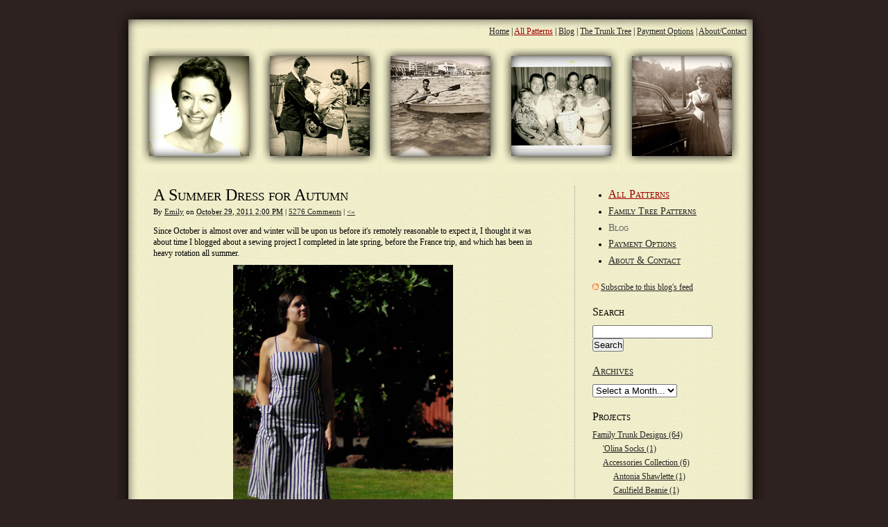

--- FILE ---
content_type: text/html
request_url: http://familytrunkproject.com/2011/10/a-summer-dress-for-autumn.html
body_size: 68683
content:
<!DOCTYPE html PUBLIC "-//W3C//DTD XHTML 1.0 Transitional//EN"
    "http://www.w3.org/TR/xhtml1/DTD/xhtml1-transitional.dtd">
<html xmlns="http://www.w3.org/1999/xhtml" id="sixapart-standard">
<head>
    <meta http-equiv="Content-Type" content="text/html; charset=UTF-8" />
<meta name="generator" content="Movable Type 5.01" />
<link rel="stylesheet" href="http://familytrunkproject.com/styles.css" type="text/css" />
<link rel="start" href="http://familytrunkproject.com/" title="Home" />
<link rel="alternate" type="application/atom+xml" title="Recent Entries" href="http://familytrunkproject.com/atom.xml" />
<link rel="icon" type="image/png" href="http://www.familytrunkproject.com/png/iphone.png" />
<link rel="apple-touch-icon" href="http://www.familytrunkproject.com/png/iphone.png" />
<script type="text/javascript" src="http://familytrunkproject.com/mt.js"></script>
<!--
<rdf:RDF xmlns="http://web.resource.org/cc/"
         xmlns:dc="http://purl.org/dc/elements/1.1/"
         xmlns:rdf="http://www.w3.org/1999/02/22-rdf-syntax-ns#">
<Work rdf:about="http://familytrunkproject.com/2011/10/a-summer-dress-for-autumn.html">
<dc:title>A Summer Dress for Autumn</dc:title>
<dc:description>Since October is almost over and winter will be upon us before it&apos;s remotely reasonable to expect it, I thought it was about time I blogged about a sewing project I completed in late spring, before the France trip, and...</dc:description>
<dc:creator>Emily</dc:creator>
<dc:date>2011-10-29T14:00:08-08:00</dc:date>
<license rdf:resource="http://creativecommons.org/licenses/by-nc-sa/3.0/us/" />
</Work>
<License rdf:about="http://creativecommons.org/licenses/by-nc-sa/3.0/us/">
</License>
</rdf:RDF>
-->


    
    <link rel="prev bookmark" href="http://familytrunkproject.com/2011/10/introducing-the-saint-exupery-hat.html" title="Introducing the Saint-Exupéry Hat" />
    
    
    
    <script type="text/javascript">
         MT.entryID = 376;
         MT.commentsPerPage = 50;
         MT.entryCommentCount = 5276;
         MT.commentIds = [9437,9440,9442,9564,9576,9640,9663,9772,9791,9906,9952,10037,10065,10088,10090,10091,10092,10093,10094,10095,10103,10104,10106,10110,10113,10114,10120,10124,10125,10130,10131,10132,10133,10134,10136,10138,10144,10146,10147,10148,10149,10150,10152,10153,10154,10156,10157,10162,10163,10164,10165,10166,10169,10170,10172,10173,10174,10175,10176,10177,10178,10179,10181,10185,10188,10190,10191,10192,10193,10195,10198,10199,10200,10201,10206,10209,10210,10211,10212,10213,10216,10217,10218,10231,10240,10243,10246,10247,10248,10249,10250,10251,10252,10253,10254,10264,10268,10269,10270,10277,10278,10279,10282,10283,10290,10293,10300,10311,10313,10314,10324,10327,10328,10329,10331,10332,10333,10335,10337,10338,10340,10341,10342,10343,10347,10352,10367,10377,10388,10390,10394,10395,10396,10397,10407,10408,10411,10415,10416,10418,10419,10428,10430,10431,10434,10440,10442,10452,10453,10459,10460,10464,10469,10478,10483,10499,10500,10513,10517,10533,10544,10545,10548,10567,10571,10579,10583,10586,10592,10593,10595,10596,10605,10608,10609,10618,10619,10620,10621,10624,10625,10643,10644,10645,10667,10668,10669,10670,10671,10686,10687,10688,10691,10692,10710,10711,10712,10713,10715,10716,10717,10727,10736,10738,10739,10742,10763,10776,10777,10778,10779,10780,10781,10782,10784,10785,10786,10787,10802,10803,10804,10806,10822,10823,10825,10826,10828,10829,10832,10845,10846,10847,10850,10863,10864,10865,10867,10878,10880,10881,10883,10885,10890,10891,10896,10897,10911,10912,10913,10914,10917,10919,10936,10938,10941,10942,10943,10948,10957,10963,10964,10965,10966,10967,10968,10981,10982,10984,10985,10986,10987,11000,11002,11003,11011,11020,11021,11027,11028,11030,11036,11040,11042,11044,11045,11046,11047,11049,11050,11051,11052,11070,11071,11074,11092,11093,11094,11095,11097,11106,11119,11125,11137,11138,11141,11156,11159,11172,11175,11177,11190,11192,11195,11207,11208,11215,11216,11217,11218,11219,11222,11224,11225,11227,11229,11265,11266,11268,11269,11275,11279,11292,11293,11295,11308,11309,11310,11312,11313,11333,11349,11356,11357,11358,11376,11380,11395,11397,11401,11402,11403,11405,11406,11409,11414,11419,11420,11422,11425,11426,11427,11428,11433,11434,11448,11449,11450,11456,11476,11478,11482,11483,11484,11489,11497,11498,11501,11502,11503,11504,11505,11508,11509,11511,11517,11518,11521,11522,11531,11536,11541,11542,11547,11550,11554,11555,11560,11561,11562,11563,11564,11566,11567,11568,11569,11574,11575,11582,11584,11586,11589,11590,11591,11592,11593,11594,11597,11601,11603,11608,11613,11614,11615,11616,11617,11620,11621,11623,11628,11633,11638,11640,11641,11642,11643,11646,11650,11651,11657,11659,11661,11663,11666,11667,11668,11669,11680,11687,11688,11690,11702,11705,11716,11717,11718,11719,11723,11728,11731,11732,11733,11734,11735,11736,11746,11755,11759,11763,11765,11767,11774,11775,11783,11788,11793,11794,11796,11801,11803,11816,11817,11819,11833,11834,11837,11844,11847,11854,11858,11860,11885,11894,11895,11913,11923,11924,11933,11935,11940,11941,11954,11958,11982,11983,11989,11994,12002,12003,12011,12012,12013,12014,12018,12019,12020,12027,12041,12044,12046,12049,12083,12095,12098,12106,12107,12117,12118,12120,12121,12123,12125,12126,12128,12130,12131,12132,12133,12135,12138,12140,12141,12143,12150,12153,12177,12182,12185,12193,12200,12233,12238,12248,12249,12254,12264,12273,12300,12306,12315,12316,12322,12385,12394,12419,12420,12423,12424,12425,12426,12428,12429,12430,12431,12432,12433,12435,12436,12438,12461,12490,12522,12535,12536,12538,12539,12558,12560,12561,12579,12580,12619,12624,12706,12707,12713,12767,12810,12812,12817,12818,12828,12869,12871,12872,12874,12904,12905,12916,12918,12947,12949,12960,12971,13014,13027,13043,13044,13093,13101,13291,13419,13530,14027,14033,14968,14969,14970,14990,14991,14994,15944,16963,16997,17007,17010,17018,17043,18058,18228,18384,18412,18653,19656,19673,19858,19863,19871,19872,19880,19888,19894,20947,22285,22565,23447,23573,23797,24085,24262,24304,24326,25060,25192,25216,25422,26051,26957,27995,28201,29320,29826,29829,32220,32242,32245,32607,32609,32809,32823,32934,33749,33922,34045,35452,36317,36456,36695,37196,37319,37371,37372,37453,37513,37514,37538,37608,37639,37741,37742,37785,38045,38071,38080,38095,38215,38326,38330,38386,38387,38402,38472,38501,38511,38544,38614,38628,39086,39106,39359,39376,39470,39764,40092,40127,40307,40535,40634,41283,41284,41320,41322,41920,42055,43002,43003,43073,43089,43090,43245,43654,43655,43658,43797,43798,44022,44054,44763,44792,44869,44878,44880,44881,44968,45029,45034,45035,45139,45154,45250,45251,45255,45277,45278,45279,45281,45308,45311,45522,45539,45641,45656,45684,45685,45727,45891,45893,45924,45926,45943,45946,45974,46050,46056,46058,46059,46092,46154,46177,46179,46684,46772,46773,47321,47475,47478,47481,47548,47549,47818,48606,48830,48835,49309,50199,50235,50248,50254,50282,50557,50566,50581,52461,52894,53419,53443,53804,53806,53809,54001,55329,55331,55729,56274,56370,56467,56469,56545,56546,56547,56549,56551,56583,56584,56585,56593,56594,56595,56596,56598,56623,56624,56643,56644,56645,56646,56682,57239,57263,57274,57284,57286,58170,59757,59827,60035,60534,60683,60906,61062,61289,61609,61888,62833,63185,63197,63202,63207,63233,63234,63547,63882,63886,63890,63895,63896,63899,63901,63938,63976,64012,64093,64094,64096,64247,64257,64278,64279,64294,64349,64450,64454,64463,64468,64510,64582,65075,65113,65322,65328,65360,65366,66969,67281,67880,68123,68124,68125,68136,68137,68486,68487,68489,68524,68701,68703,68994,69172,69950,70204,70224,70241,70469,70518,70531,70583,70588,70640,70673,71483,71484,71485,71487,71530,72528,72708,73588,73599,74085,74104,74105,74547,74647,74662,74679,74856,74858,74859,74866,74906,75154,75426,75730,75809,75873,75985,76100,76212,76357,76358,76359,76641,76794,76795,76842,76931,76934,77044,77069,77070,77409,77536,77630,77679,77941,77995,78038,78058,78087,78142,78146,78291,78458,78521,78569,78574,78600,78780,78854,79189,79378,79762,79997,80057,80064,80068,80100,80150,80152,80286,80628,80699,80704,80738,80787,80807,80867,80874,80875,80955,80956,81072,81115,81134,81274,81278,81280,81692,81861,81865,81868,81871,81873,81874,81875,81994,82735,82812,82870,82871,82872,82977,83408,83457,84056,84057,84058,84351,85042,85074,85191,85659,85818,86332,86388,86477,86478,86532,86759,86774,86802,86866,87034,87054,87059,87144,87165,87312,87428,87438,87474,87475,87476,87482,87517,87530,87531,87532,87540,87584,87604,87612,87629,87631,87675,87690,87691,87692,87730,87737,87738,87760,87764,87765,87796,87844,87845,87846,87903,87907,87956,87973,87982,88050,88094,88095,88096,88198,88203,88288,88289,88290,88317,88318,88319,88424,88425,88427,88543,88544,88641,88642,88644,88669,88672,88673,88674,88694,88717,88736,88739,88740,88857,88858,88885,88894,88898,88899,88934,88935,88936,89001,89036,89059,89077,89121,89126,89129,89130,89131,89160,89163,89164,89345,89350,89358,89447,89448,89449,89460,89504,89505,89527,89528,89675,89677,90167,90449,90478,90561,90834,91391,91788,91789,91909,91979,92044,92214,92215,92216,92283,92304,92728,92729,92732,92747,92909,92983,93019,93022,93034,93049,93057,93058,93059,93062,93080,93093,93094,93095,93103,93117,93147,93149,93150,93182,93191,93193,93201,93202,93203,93204,93205,93207,93208,93358,93360,93373,93374,93375,93376,93380,93426,93575,93576,93577,93578,93579,93591,93593,93595,93596,93615,93624,93639,93640,93642,93648,93653,93654,93660,93661,93665,93666,93676,93727,93728,93729,93951,93983,93992,94127,94129,94150,94153,94155,94156,94170,94278,94367,94370,94406,94556,94563,94631,94672,94867,94869,95037,95038,95040,95042,95044,95124,95126,95127,95128,95151,95204,95206,95297,95344,95347,95349,95350,95410,95426,95496,95498,95501,95658,95677,95764,95765,95766,95767,95768,95769,95770,95771,95804,95807,95838,95839,95840,95842,95844,96605,96642,96689,96723,96757,96759,96760,96761,96762,96781,96797,96798,96820,96886,97164,97165,97194,97220,97258,97259,97321,97322,97353,97402,97405,97470,97569,97620,97792,98026,98095,98096,98097,98129,98162,98164,98165,98420,98576,98578,98579,98581,98597,98641,98643,98646,98651,98684,98720,98722,98768,98954,98988,98989,99030,99031,99032,99033,99034,99035,99036,99037,99041,99057,99058,99059,99075,99389,99470,99472,99538,99565,99568,99698,99733,99783,99784,99785,99787,99789,99790,99791,99792,100022,100133,100484,100684,100756,100757,100815,100819,100820,100821,100857,100858,100859,100861,100865,100866,100870,100872,100956,101009,101011,101012,101096,101099,101104,101105,101204,101274,101303,101313,101421,101422,101427,101429,101430,101432,101434,101438,101440,101443,101479,101480,101593,101594,101647,101649,101708,101792,101794,101802,101804,101994,101996,102003,102009,102017,102021,102078,102160,102162,102163,102300,102702,103011,103131,103173,103220,103249,103296,103352,103353,103355,103359,103364,103370,103374,103376,103377,103536,103548,103558,103602,103614,103616,103662,103686,103689,103690,103702,103719,103723,103728,103732,103744,103809,103810,103811,103857,103859,103926,103988,104005,104088,104235,104253,104288,104309,104310,104346,104390,104416,104458,104465,104467,104470,104471,104472,104475,104476,104478,104486,104489,104737,104949,104950,104968,105013,105095,105125,105156,105213,105216,105258,105388,105408,105414,105416,105484,105485,105486,105525,105529,105532,105533,105536,105539,105552,105584,105592,105593,105684,105787,105789,105794,105857,105913,105984,105988,105989,105990,105991,105994,105999,106008,106009,106015,106020,106022,106036,106042,106044,106048,106216,106258,106269,106448,106452,106454,106457,106461,106463,106464,106465,106484,106487,106492,106607,106640,106641,106745,106770,106771,106772,106773,106775,106776,106777,106778,106779,106780,106810,106811,106812,106833,106837,106841,106853,106855,106880,106958,106959,107041,107044,107050,107052,107054,107060,107065,107070,107076,107077,107140,107143,107265,107271,107278,107358,107370,107380,107408,107411,107415,107462,107463,107464,107469,107517,107635,107737,107821,107902,107906,107908,107938,107943,107944,107945,108069,108183,108386,108389,108461,108465,108764,108790,108791,108792,109134,109136,109207,109214,109218,109223,109224,109226,109348,109349,109351,109373,109387,109433,109514,109996,111151,111574,111577,111578,111766,112628,112629,114046,114246,114416,115549,116278,116444,116665,116913,116944,116976,116994,117009,117029,117030,117045,117077,117267,118113,118138,118139,118562,118652,118812,118830,118836,119266,119875,120219,120472,120473,120474,120928,121104,121107,121109,121111,121114,121116,121120,121122,121123,121162,121276,121311,121371,121610,122517,122723,123277,123939,123944,123950,124149,124473,124484,125387,125921,125996,126003,126072,126236,126296,126642,126654,126699,126719,126862,126877,126945,126960,127257,127317,129279,129699,129771,130325,132920,133999,134000,134962,134973,134974,135631,135786,136306,136307,136308,136312,136352,136353,136355,137068,137069,137070,137071,137224,137225,137273,137589,137590,137593,137794,137795,137797,137798,137800,137851,137853,137865,137927,137960,137964,138045,138048,138096,138122,138124,138182,138183,138290,138457,138458,138459,138592,138819,138823,138868,138892,138945,139131,139160,139206,139207,139230,139323,139324,139418,139419,139494,139751,140155,140385,140971,142114,142116,142144,142498,142537,142833,143005,143292,143351,143352,143354,143710,144002,144005,144007,144123,144497,144538,144755,144999,145006,145474,145492,145493,145805,147121,147580,147660,147662,147704,147876,148434,148469,148471,149077,149763,151058,151101,152030,152032,152181,152342,152853,152887,153306,154169,154209,154423,154624,154626,155005,155016,155036,155040,155230,155233,156889,157277,157303,157329,157344,158060,158075,158082,158095,159067,159087,159103,160014,160015,160016,161228,162638,163292,163385,163445,163465,163557,164561,164617,164828,164909,165616,165617,165647,165777,165781,165786,166253,166460,166549,166550,166759,166787,166819,166855,166911,167605,167639,167932,167933,167945,167949,168001,168003,168013,168014,168082,168085,168090,168132,168133,168200,168201,168251,168254,168835,168837,168848,168885,168896,168897,169566,169599,169613,170290,170443,170475,170503,170684,170822,170824,171601,171611,171618,171634,171639,171773,171809,171907,171928,172141,172226,172227,172228,172229,172230,172231,172232,172233,172385,172387,172388,172389,172391,172393,172394,172395,172397,172398,172420,172431,172475,172482,172501,172510,172595,172596,172613,172638,172696,172697,172732,173021,173025,173067,173278,173279,173452,173507,173509,173871,173877,173881,177337,178188,178917,179044,179084,179146,179326,179327,179379,179381,179442,179492,179548,179590,179603,179604,180117,180118,180119,180429,180431,180509,181020,181023,182278,182279,183227,183262,183965,184195,186331,186892,187653,187657,187659,188324,188379,188484,188543,190708,190709,190911,191242,191644,191649,191685,191993,192518,192936,193049,193285,193425,193482,193567,193618,193707,193710,193983,194072,194333,194334,194421,194423,195350,195675,195843,196118,196427,196430,196976,196980,196981,196982,197145,197146,198653,199098,199103,199610,199752,200013,200029,200165,200209,200551,200984,201305,201821,202692,202801,203806,203954,203957,203958,204501,204503,204505,204507,205025,205027,205267,205272,205273,206078,206341,206355,206359,206362,207676,207677,207827,207828,207829,207830,208259,208386,208425,208556,208635,208637,208666,208667,208668,208784,208792,209043,209178,209717,209719,209721,210047,210201,210303,210491,210492,210736,210805,211101,211423,211594,212002,212207,212734,212735,212738,213369,213390,213618,213637,213981,214069,214070,214071,214076,214077,214099,214277,214280,214406,214560,214607,215309,215439,215445,215448,215644,215806,215808,216400,216401,216404,216407,216408,216410,216411,216777,216822,216834,217109,217133,217195,217482,217661,217873,217930,217952,218095,218105,218125,218170,218213,218243,218274,218492,218685,218687,218688,218689,218783,219076,219267,219451,219454,219558,219867,219939,219941,219943,219946,219948,219966,219967,219968,221058,221378,221502,221572,221578,221781,221783,221784,222755,222778,223167,223172,223179,223363,223368,223385,223398,223401,223404,223406,223407,223412,223413,223415,223418,223422,223423,223463,223542,223594,223598,223749,223754,223787,223896,223903,224403,224463,224465,224646,224812,224840,224927,224933,225025,225498,226502,226579,226580,226673,226854,226855,226856,226857,226859,226860,227067,227426,227427,227677,227678,227734,227839,227966,227978,228069,228083,228154,228246,228253,228506,228507,228561,228562,228719,228761,228763,228765,228766,229037,229111,229187,229246,229307,229419,229433,229434,229737,229739,229740,229781,230006,230076,230141,230273,230343,230459,230837,230849,230942,230978,230989,231083,231166,231207,231230,231232,231233,231235,231335,231389,231411,231430,231546,231602,231640,231642,231643,231647,231651,231685,231686,231709,231869,231898,231982,232001,232042,232210,232304,232519,232647,232726,232914,232925,232974,232975,232998,233079,233150,233253,233262,233328,233330,233335,233499,233645,233667,233668,233669,233670,233671,233672,233673,233714,234148,234234,234242,234285,234352,234370,234373,234543,234758,235118,235125,235327,235362,235366,235374,235644,235674,235676,235752,235933,235977,235980,236526,236563,236705,236922,237033,237132,237259,237261,237284,237305,237549,237659,237716,237769,237824,237845,237937,238227,238257,238324,238350,238373,238415,238417,238506,238549,238550,238559,238607,238611,238618,238686,238692,238960,239069,239179,239182,239183,239187,239191,239210,239391,239399,239437,239496,239538,239622,239651,239652,239653,239654,239656,239682,239684,239687,239690,239722,239788,239873,240023,240024,240027,240029,240031,240032,240044,240069,240071,240073,240076,240079,240081,240082,240083,240085,240087,240088,240089,240094,240528,240643,240692,240877,240887,240899,241324,241330,241373,241388,241401,241473,241535,241543,241624,241669,241698,241809,241855,241905,241932,241934,241935,241936,241938,241956,241981,241982,241984,242006,242069,242077,242181,242182,242183,242192,242193,242194,242196,242199,242200,242201,242203,242228,242372,242374,242467,242470,242542,242621,242687,242700,242842,242913,242944,243043,243064,243065,243067,243068,243071,243073,243192,243196,243197,243213,243320,243321,243348,243372,243441,243601,243637,243840,243942,244108,244112,244116,244305,244364,244396,244407,244475,244590,244591,244809,244873,244885,244909,244910,244911,244912,244913,244914,244916,244917,244919,244920,244922,244924,244925,244927,244928,244929,244933,245034,245174,245273,245275,245276,245277,245285,245339,245570,245574,245576,245590,245591,245593,245614,245683,245709,245711,245742,245838,245843,245845,245846,245867,245884,246210,246213,246214,246216,246219,246220,246284,246329,246334,246387,246444,246518,246608,246678,246710,246797,246857,246861,247085,247201,247318,247331,247352,247362,247372,247387,247417,247569,247631,247702,247724,247781,247787,247827,247842,247888,247961,247991,248025,248470,248709,248710,248711,248765,248825,248933,249114,249328,249357,249457,249483,249484,249486,249487,249541,249603,249612,249654,249671,249691,249702,249718,249762,249801,249860,249926,249998,250004,250005,250007,250008,250009,250013,250016,250134,250156,250175,250190,250235,250240,250243,250254,250255,250270,250276,250279,250281,250318,250320,250332,250334,250340,250378,250406,250415,250444,250501,250503,250504,250511,250512,250514,250581,250591,250672,250869,250870,250873,250874,250877,250882,250885,250891,250942,251014,251100,251127,251141,251198,251200,251210,251285,251289,251292,251364,251443,251462,251493,251546,251548,251568,251580,251664,251666,251667,251668,251681,251696,251707,251717,251723,251726,251728,251730,251813,251819,251875,251877,251879,251881,251888,251890,251900,251921,251926,251982,252029,252033,252034,252036,252039,252046,252059,252071,252076,252102,252103,252105,252106,252107,252109,252110,252111,252112,252137,252147,252149,252151,252153,252158,252161,252162,252164,252166,252168,252185,252213,252231,252236,252242,252248,252257,252279,252296,252332,252335,252341,252372,252375,252408,252422,252438,252469,252482,252487,252516,252521,252570,252581,252611,252638,252703,252705,252750,252769,252774,252795,252830,252853,252871,252960,252970,252980,252985,252986,253019,253022,253030,253045,253048,253059,253062,253065,253071,253081,253085,253098,253100,253101,253163,253167,253234,253251,253254,253260,253270,253271,253273,253292,253331,253338,253365,253368,253370,253371,253372,253398,253441,253442,253480,253481,253527,253610,253626,253639,253688,253864,253871,253883,253891,253895,253963,253975,253986,253997,254027,254043,254052,254065,254079,254085,254098,254126,254130,254141,254202,254262,254277,254307,254310,254322,254324,254336,254388,254429,254432,254451,254460,254482,254499,254526,254533,254557,254574,254578,254595,254611,254626,254643,254660,254703,254706,254722,254738,254745,254760,254772,254790,254802,254807,254831,254833,254867,254869,254875,254876,254915,254926,254954,254983,254987,254991,254999,255032,255039,255043,255061,255069,255074,255112,255228,255232,255260,255264,255270,255309,255311,255329,255330,255361,255386,255423,255428,255490,255542,255575,255579,255661,255667,255717,255718,255747,255810,255824,255829,255842,255885,255894,255918,255941,255951,256052,256054,256055,256094,256113,256137,256210,256215,256249,256254,256273,256274,256298,256342,256449,256454,256474,256529,256551,256630,256704,256754,256779,256787,256865,256877,256941,256954,256970,257005,257020,257078,257088,257124,257133,257167,257177,257206,257209,257246,257250,257260,257283,257312,257350,257352,257357,257364,257399,257403,257417,257428,257432,257442,257450,257498,257574,257583,257589,257645,257675,257752,257803,257808,257819,257849,257882,257911,257931,257939,257951,258020,258022,258027,258028,258054,258082,258091,258116,258140,258239,258300,258307,258308,258336,258376,258386,258465,258531,258596,258617,258619,258643,258678,258690,258703,258733,258783,258880,258893,258939,259010,259013,259062,259072,259082,259093,259102,259202,259219,259277,259325,259327,259338,259386,259407,259433,259436,259455,259460,259465,259545,259582,259594,259657,259658,259696,259698,259720,259747,259769,259830,259861,259868,259948,259949,259996,260036,260041,260073,260114,260115,260141,260165,260166,260179,260233,260247,260261,260301,260315,260330,260342,260378,260398,260401,260404,260406,260423,260462,260497,260533,260576,260577,260619,260653,260669,260692,260715,260725,260747,260751,260752,260801,260811,260825,260826,260846,260892,260898,260915,260931,260953,260967,260973,260991,260998,261006,261037,261049,261053,261064,261077,261114,261124,261142,261152,261157,261207,261222,261225,261255,261256,261261,261275,261278,261285,261289,261294,261328,261361,261378,261381,261386,261425,261433,261442,261487,261488,261491,261508,261509,261660,261706,261741,261785,261866,261875,261935,261941,261965,262109,262221,262228,262255,262266,262334,262368,262412,262456,262457,262467,262470,262481,262505,262525,262557,262573,262582,262621,262636,262645,262650,262656,262676,262729,262745,262757,262818,262826,262827,262954,262972,263056,263084,263088,263112,263140,263148,263164,263205,263209,263224,263263,263293,263347,263366,263391,263423,263445,263490,263521,263548,263553,263556,263560,263567,263589,263593,263598,263600,263641,263642,263693,263702,263703,263707,263713,263717,263728,263750,263755,263766,263773,263774,263837,263852,263863,263894,263896,263954,263959,263972,264001,264013,264036,264044,264051,264163,264234,264262,264295,264331,264334,264384,264484,264488,264494,264495,264520,264545,264996,265015,265039,265345,265355,265383,265407,265451,265453,265459,265474,265494,265518,265573,265607,265795,265847,265934,266072,266197,266199,266303,266349,266385,266463,266492,266592,266970,267017,267049,267115,267216,267219,267221,267222,267247,267306,267343,267451,267509,267534,267556,267572,267655,267696,267761,267797,267826,267918,267924,267957,267965,267980,267994,268059,268085,268087,268090,268092,268093,268094,268129,268132,268177,268223,268256,268286,268364,268444,268446,268579,268582,268829,269391,269576,269655,269774,269855,269942,269995,270024,270061,270111,270187,270483,270934,270980,271064,271067,271069,271070,271087,271476,271493,271549,271645,271830,271853,271856,271878,271902,271914,272172,272199,272211,272213,272216,272221,272222,272224,272441,272465,272529,272712,272713,272745,272766,272795,272811,272845,272868,272995,273006,273047,273069,273188,273251,273301,273318,273347,273376,273402,273470,273519,273539,273565,273580,274483,274484,274577,274664,274666,274669,274670,274673,274676,274679,274680,274682,274709,274917,274919,274920,274922,274988,274989,275009,275154,275237,275286,275332,275397,275428,275928,275937,275949,276091,276102,276135,276177,276305,276506,276678,276718,276751,276752,276753,276756,276757,276869,277033,277034,277035,277036,277037,277038,277040,277041,277043,277133,277134,277136,277137,277141,277197,277201,277202,277203,277206,277218,277224,277226,277239,277255,277256,277411,277413,277495,277568,277617,277618,277951,278149,278156,278290,278321,278360,278489,278515,278516,278517,278704,278705,278733,278802,278864,278865,278958,279399,279751,279972,279973,280251,280294,280381,280383,280477,280686,280725,280849,280879,280970,280976,281005,281140,281141,281142,281144,281145,281146,281245,281246,281248,281250,281251,281424,281472,281762,281865,281962,281963,281970,281994,282016,282037,282039,282046,282105,282106,282108,282454,282673,282674,282675,282676,282677,282790,282793,282796,282799,282833,283337,283353,283354,283355,283520,283616,283698,283730,283731,283962,283965,283968,283972,283973,284143,284407,284495,284527,284528,284529,284757,284796,284806,284813,284815,284837,284838,284856,284857,284988,285172,285228,285325,285353,285365,285368,285381,285389,285423,285478,285482,285483,285486,285538,285539,285545,285616,285690,285712,285715,285785,285789,285813,285815,285816,285841,285843,285845,285846,285857,285858,285859,285900,285901,285902,285913,285926,286019,286060,286076,286077,286185,286213,286338,286402,287075,287122,287198,287423,287458,287495,287510,287511,287597,287731,287732,287733,287736,287737,287790,287987,287988,288047,288050,288109,288117,288171,288219,288282,288283,288284,288679,288682,288684,288685,288686,288696,288728,288805,288831,288874,288923,288924,288925,288927,288928,288929,288930,288931,288932,288933,288934,289001,289097,289098,289175,289200,289201,289202,289216,289324,289352,289358,289359,289403,289416,289439,289440,289473,289476,289478,289479,289519,289520,289538,289603,289604,289643,289649,289651,289652,289653,289654,289666,289669,289670,289671,289680,289727,289811,289853,289855,289856,289857,289858,289915,289936,290263,290349,290362,290448,290529,290531,290534,290615,290616,290617,290702,290703,290790,290823,290868,290871,290872,290873,290874,290875,290876,290877,290878,290879,290880,290881,290882,290884,290885,290886,290887,290888,290889,290890,290891,290892,290895,290911,290913,290917,290976,290977,290978,291022,291034,291157,291159,291495,291591,291600,291642,291647,291648,291791,291800,291801,291854,291882,291884,291885,291886,291899,291900,292104,292125,292184,292185,292309,292341,292343,292345,292383,292384,292447,292448,292452,292453,292765,292823,292824,292874,292875,292877,292888,293033,293034,293035,293044,293045,293046,293049,293063,293122,293123,293902,293903,293904,293905,293906,294060,294061,294169,294170,294177,294235,294352,294368,294370,294373,294375,294376,294378,294379,294380,294383,294387,294396,294398,294399,294400,294401,294402,294404,294405,294413,294494,294496,294514,294595,294597,294598,294600,294620,294634,294637,294640,294644,294646,294765,294766,294970,295009,295051,295107,295144,295146,295148,295150,295151,295152,295159,295177,295179,295182,295188,295191,295385,295627,295631,295633,295634,295740,295922,296038,296039,296040,296041,296042,296043,296044,296182,296214,296217,296218,296220,296414,296556,296557,296698,296703,296705,296706,296707,296708,296710,296711,296712,296713,296714,296716,296797,296799,296800,296801,296802,296803,296927,296936,297097,297098,297099,297100,297101,297102,297103,297433,297516,297813,297814,297990,297991,297992,297993,298054,298328,298329,298330,298331,298340,298341,298358,298404,298406,298440,298471,298596,298778,298779,298780,298880,298883,298884,299027,299030,299125,299127,299128,299132,299319,299324,299325,299326,299327,299328,299451,299864,299872,300016,300116,300128,300262,300363,300364,300365,300649,300768,300961,300977,301084,301119,301135,301186,301222,301271,301400,301401,301402,301408,301426,301427,301428,301429,301544,301549,301588,301589,301590,301591,301592,301595,301596,301597,301598,301610,301612,301615,301659,301662,301749,301753,301756,301774,301854,301977,301978,301979,301982,302110,302119,302308,302338,302472,302612,302616,302623,302644,302652,302656,302668,302672,302677,302686,302697,302707,302721,302730,302745,302750,302754,302756,302760,302763,302773,302779,302801,302815,302821,302856,302857,302867,302872,302874,302880,302881,302882,302889,302890,302901,302909,302910,302911,302915,302917,302918,302923,302924,302927,302928,302935,302957,302959,303012,303020,303064,303236,303241,303257,303347,303368,303505,303811,304181,304606,304614,304819,304820,304821,304834,304841,304945,304959,304960,304962,304972,305027,305084,305085,305146,305168,305183,305455,305520,305521,305740,305747,306277,306413,306508,306738,308090,308241,308669,308710,308880,309201,310082,310105,310161,310166,310187,310197,310236,310241,310260,310384,310385,310533,310573,310703,310766,310800,310904,311393,311658,311895,312023,312024,312715,312735,312795,312852,312853,312854,312859,312862,312863,312864,312902,312930,312934,313265,313268,313270,313271,313273,313274,313275,313276,313450,313451,313452,313460,313591,313592,313593,313594,313595,313694,313716,313783,313848,313851,313852,314058,314060,314214,314496,314516,314888,315145,315239,315385,315396,315397,315398,315740,315933,315958,316020,316079,316282,316329,316331,316706,316814,317209,317355,317548,317568,317697,318441,318575,318578,318579,318581,318582,318584,318585,318853,318999,319000,319004,319006,319113,319238,319435,319516,319729,319860,319861,320175,320198,320478,320911,321108,321230,321753,321835,321905,322330,322376,322395,322414,322492,322531,322534,322714,322724,322945,322965,323120,323173,323574,324074,324221,325038,325208,325864,325890,325895,326116,326338,326339,326419,326447,326460,326572,326786,326796,326817,326818,326957,327113,327257,327323,327577,327800,328053,328067,328289,328295,328296,328305,328306,328614,328616,328796,329163,329253,329390,329469,329660,329717,329735,329850,330073,330074,330149,330357,330422,330583,330595,330596,330599,330603,330606,330613,330616,330621,330623,330625,330661,330665,330667,330669,330672,330675,330677,330694,331204,331214,331244,331611,331612,331613,331776,331777,331782,331783,331785,331786,331788,331789,331792,331793,331800,331955,332003,332308,332469,332470,332472,332475,332476,332481,332488,332489,332793,332853,332854,333710,334068,334177,334178,334980,335166,335249,335250,335534,336333,336355,336371,336403,336453,336524,336533,336539,336800,336836,337364,337377,337662,337866,337935,337962,338253,338659,338878,338898,339014,339053,339588,339734,340015,340169,340267,340479,340667,340679,340688,340746,340958,341118,341405,341678,341779,341904,342110,342306,342361,342402,342610,342841,343241,343693,344150,344649,344988,345030,345331,345334,345336,345408,345429,345490,345689,345758,345818,346113,346391,346429,346476,346510,346575,346676,346686,346797,346973,347169,347192,347512,348143,348386,348424,348552,348805,349253,349254,349258,349316,349444,349477,349489,349512,349516,349532,349951,349970,350248,350271,350313,350509,350510,350881,351041,351246,351270,351357,351745,351812,351944,352595,352601,352602,352842,353021,353118,353130,353195,353200,353329,353557,353831,354206,354272,354342,354665,354678,354695,354792,354975,355045,355067,355079,355091,355226,355280,355538,355547,355582,355586,355635,355798,355801,355839,355855,355872,356144,356405,356462,356539,356666,356909,356957,357034,357248,357441,357442,357443,357700,357716,357734,357743,357777,357779,357875,357880,357898,358007,358058,358086,358171,358172,358210,358230,358281,358457,358580,358753,358764,359055,359147,359313,360400,360565,360700,360798,360814,360883,361051,361112,361249,361261,361457,361806,361890,361999,362075,362180,362186,362334,362339,362647,362684,362929,362935,363496,363862,364386,364852,364909,364918,364957,364996,365026,365230,365339,365401,365414,365568,365582,366005,366056,366081,366082,366327,366426,366430,366462,366562,366571,366572,366574,366649,366655,366847,366995,367103,367161,367216,367315,367439,367536,367601,367828,367926,368263,368495,368640,368679,368886,368991,369052,369079,369199,369752,369833,370061,370079,370290,370344,370355,370497,370504,370545,370608,370663,370764,370797,370802,371098,371182,371207,371278,371470,371620,372221,372230,372240,372259,372448,372566,372669,372686,372731,372822,372851,372891,373058,373135,373235,373244,373350,373371,373406,373416,373475,373485,373593,373941,374008,374066,374107,374118,374278,374285,374628,374661,374793,374816,375033,375214,375392,375557,375770,375782,375842,375953,376038,376047,376407,376733,376738,376828,376890,377206,377370,377393,377583,377674,377705,378192,378202,378232,378254,378290,378291,378316,378345,378346,378369,378370,378394,378395,378424,378425,378435,378518,378591,378592,378609,378627,378628,378667,378668,378761,378993,379082,379093,379106,379127,379128,379163,379165,379202,379246,379247,379248,379252,379258,379281,379306,379307,379308,379326,379327,379328,379407,379534,379764,379768,379794,379880,379994,380337,380506,380999,381607,381945,382135,382410,383346,383360,383667,383772,383832,384730,384780,384946,385040,385098,385231,385498,385951,386152,386506,387045,387054,387163,387170,387201,387211,387224,387302,387480,387726,387818,387904,387944,387976,387979,388051,388066,388093,388291,388576,388649,388708,388765,388991,389133,389152,389547,389560,389563,389687,389688,389692,389790,389792,389876,389890,389891,390003,390120,390132,390148,390244,390250,390253,390387,390388,390389,390393,390395,390500,390508,390615,390727,390739,390750,390751,390756,390785,390873,390874,390879,390926,391000,391036,391070,391108,391154,391181,391185,391186,391278,391295,391429,391465,391545,391546,391606,391651,391671,391846,391851,392444,392895,392937,393029,393197,393311,393572,393829,393848,394108,394136,394408,394592,394634,394663,394939,395171,395509,395687,395975,395979,396027,396085,396417,396455,396543,396731,397069,397519,397592,397763,397975,398247,398366,398796,398834,398986,399020,399188,399241,399275,399317,399353,399668,399794,399946,400060,400400,400469,400628,400644,400679,400910,401303,401667,402353,402449,402466,402580,402610,402720,402771,402969,403096,403177,403186,403204,403232,403471,403531,403663,403727,403841,403890,404108,404187,404477,404554,404567,404685,405748,405919,405991,406056,406289,406426,406589,406934,407032,407060,407263,407644,407720,407731,407981,408021,408184,408219,408313,408750,408814,408938,409088,409111,409584,409752,409944,410021,410057,410206,410366,410477,410548,410570,411117,411284,411788,411977,412023,412334,412376,412403,412610,412667,412818,412891,413074,413291,413324,413468,413549,413630,413822,413901,414112,414157,414211,414321,414482,414547,414611,414937,414994,415004,415082,415997,416242,416294,416304,417046,417081,417129,417957,417969,418008,418219,418512,419215,419239,419746,419868,420033,420220,420262,420269,420302,420370,420384,420392,420514,420530,420575,420593,420614,420657,420676,420694,420696,420702,420737,420743,420761,420767,420795,420842,420913,420935,420938,420990,421181,422060,422062,422063,423547,423575,424223,424224,424239,424822,425372,425804,425986,426284,426884,426948,427675,428089,428260,428475,428664,428779,428831,429102,429493,429697,430277,430592,430701,431182,431238,431493,432055,432478,432809,432836,432840,432885,432886,432903,432938,432962,432984,432985,433026,433058,433093,433107,433125,433138,433182,433255,433297,433298,433328,433338,433339,433374,433392,433393,433421,433457,433459,433543,433582,433605,433701,433703,433781,433803,433827,433835,433845,433912,433915,433917,433936,433952,434091,434092,434098,434105,434106,434121,434122,434137,434224,434241,434256,434302,434327,434410,434438,434468,434488,434517,434518,434528,434536,434546,434560,434613,434709,434738,434758,434839,434846,434901,434922,435096,435175,435212,435234,435257,435346,435464,435504,435590,435818,435922,436237,436239,436372,436475,436615,436714,436880,437064,437169,437647,437685,437809,438256,438429,438664,438716,438791,438835,438901,439299,439686,439894,439904,439941,439951,440063,440147,440423,440481,440976,441128,441157,441287,441404,441778,441806,441907,441991,441993,442000,442062,442097,442259,442297,442646,442791,442839,443215,443261,443287,443296,443322,443349,443395,443621,443728,443831,444027,444074,444219,444267,444519,444520,444658,444729,444789,444965,445080,445465,445595,448065,453781,453782,453789,453859,453905,453946,454280,454464,454498,456648,460860,464780,464794,468684,469096,469219,469225,469681,469771,469827,469881,470062,470065,470084,470087,470100,470108,470215,470260,470378,470428,470430,470439,470455,470461,470744,471995,474965,475946,476074,476076,476177,476194,476699,476858,478622,478638,480725,483088,483291,483292,483299,485379,486884];
    </script>
  
    <title>A Summer Dress for Autumn - Family Trunk Project</title>
</head>
<body id="classic-blog" class="mt-entry-archive layout-wt">
    <div id="container">
        <div id="container-inner">


            <div id="header">

        <span class="navtxt"><br /><br />
               <a href="http://www.familytrunkproject.com">Home</a> | <a href="http://www.familytrunkproject.com/patterns" class="highlight">All Patterns</a> | <a href="http://www.familytrunkproject.com/blog.html">Blog</a> | <a href="http://www.familytrunkproject.com/tree">The Trunk Tree</a> | <a href="http://www.familytrunkproject.com/payment">Payment Options</a> | <a href="http://www.familytrunkproject.com/about">About/Contact</a>
        </span>

<div id="bannermain" align="center">
<script type="text/javascript" src="http://www.familytrunkproject.com/js/bannermain.js"></script><script type="text/javascript" src="http://www.familytrunkproject.com/js/bannermain.js"></script><script type="text/javascript" src="http://www.familytrunkproject.com/js/bannermain.js"></script><script type="text/javascript" src="http://www.familytrunkproject.com/js/bannermain.js"></script><script type="text/javascript" src="http://www.familytrunkproject.com/js/bannermain.js"></script>
</div>

</div>



            <div id="content">
                <div id="content-inner">


                    <div id="alpha">
                        <div id="alpha-inner">


                            <div id="entry-376" class="entry-asset asset hentry">
                                <div class="asset-header">
                                    <h1 id="page-title" class="asset-name entry-title">A Summer Dress for Autumn</h1>
                                    <div class="asset-meta">
                                        <span class="byline">

                                            By <span class="vcard author"><a class="fn url" href="http://familytrunkproject.com">Emily</a></span> on <abbr class="published" title="2011-10-29T14:00:08-08:00">October 29, 2011  2:00 PM</abbr>

                                        </span>

                                        <span class="separator">|</span> <a href="http://familytrunkproject.com/2011/10/a-summer-dress-for-autumn.html#comments">5276 Comments</a>



                                        <span class="separator">|</span>     
                                        <a href="http://familytrunkproject.com/2011/10/introducing-the-saint-exupery-hat.html" title="Introducing the Saint-Exupéry Hat">&lt;&laquo;</a>





                                    </div>
                                </div>
                                <div class="asset-content entry-content">

                                    <div class="asset-body">
                                        <p>Since October is almost over and winter will be upon us before it's remotely reasonable to expect it, I thought it was about time I blogged about a sewing project I completed in late spring, before the France trip, and which has been in heavy rotation all summer.  </p>

<div id="img"><a href="http://www.familytrunkproject.com/jpg/2011/stripehere.jpg" target="_blank" onclick="window.open('http://www.familytrunkproject.com/jpg/2011/stripehere.jpg','popup','width=525,height=786,scrollbars=no,resizable=no,toolbar=no,directories=no,location=no,menubar=no,status=no,left=200,top=20'); return false"><img src="http://www.familytrunkproject.com/jpg/2011/stripehere.jpg" width="317" height="475" alt="striped dress"></a></div>

<p>This is a Vintage Vogue design (2414), a reissue of a pattern that originally came out in 1950.  As you can see from the pattern illustration below, there are quite a few features I didn't get around to adding to my dress before we left on our trip: in particular, the cool two-level self-covered belt, and the lovely little bolero.  This is one reason it's taken me so long to blog about this project: I kept thinking I was going to finish up these missing pieces, especially since I do have them already cut out and waiting to be sewn.  But you know how it goes: after I got back from the trip, newer and shinier projects beckoned.  At this point, I'm thinking that throwing the missing pieces together come next spring will be a great way to refresh this dress for another season.</p>

<div id="img"><a href="http://www.familytrunkproject.com/jpg/2011/stripevogue2414.jpg" target="_blank" onclick="window.open('http://www.familytrunkproject.com/jpg/2011/stripevogue2414.jpg','popup','width=525,height=685,scrollbars=no,resizable=no,toolbar=no,directories=no,location=no,menubar=no,status=no,left=200,top=20'); return false"><img src="http://www.familytrunkproject.com/jpg/2011/stripevogue2414.jpg" width="317" height="413" alt="pattern cover"></a></div>

<p>Still, it's perfectly wearable just as it is.  I wanted to sew something that encapsulated my idea of the Norman seaside, and this linen/cotton blend in black and white stripes was, I thought, just the ticket.  I wanted to evoke a turn-of-the-century, Proustian world of young girls in the Old World frolicking by the seashore, without looking like I was wearing a costume.  </p>

<div id="img"><a href="http://www.familytrunkproject.com/jpg/2011/stripeback.jpg" target="_blank" onclick="window.open('http://www.familytrunkproject.com/jpg/2011/stripeback.jpg','popup','width=525,height=786,scrollbars=no,resizable=no,toolbar=no,directories=no,location=no,menubar=no,status=no,left=200,top=20'); return false"><img src="http://www.familytrunkproject.com/jpg/2011/stripeback.jpg" width="317" height="475" alt="striped dress"></a></div>

<p>Then I received the red Fluevog <a href="http://www.fluevog.com/code/?w[0]=gender%3Awomen&w[1]=attribute%3AShoe&pp=3&view=detail&p=40&colourID=2067" target="_blank">Ileanas</a> I'm wearing in these photos, and I added a few more modern red details to tie the whole outfit together.  When I eventually make up the belt it will be in a very cute, very modern print with a vivid red background, which in turn will pick up the red of these great buttons:</p>

<div id="img"><a href="http://www.familytrunkproject.com/jpg/2011/stripebuttons.jpg" target="_blank" onclick="window.open('http://www.familytrunkproject.com/jpg/2011/stripebuttons.jpg','popup','width=525,height=786,scrollbars=no,resizable=no,toolbar=no,directories=no,location=no,menubar=no,status=no,left=200,top=20'); return false"><img src="http://www.familytrunkproject.com/jpg/2011/stripebuttons.jpg" width="317" height="475" alt="buttons"></a></div>

<p>As far as construction, I'm understandably a little hazy on the details this long after the fact.  I do remember that the pattern was lots of fun to put together, and I would definitely make it again.  The bodice is boned and lined; the directions call for self-lining but I did mine in a plain white broadcloth so as to avoid shadow stripes showing through the right side of the garment.  The skirt has an extra panel that wraps around in front and attaches with a hook and eye so that the dress stays put even though the buttons end halfway down the skirt.  I added a tiny amount of ease to the top of the dress at the side seams, but I think if I make it again I'll take that addition back out; after a full day of wear it gets ever-so-slightly gappy, although because I included the optional straps, it's not that big a deal.  Overall, it fits great and is very easy and comfortable to wear; I love the slightly high waist, and the faux pleat caused by the combination of the wrap skirt and the buttons that end mid-thigh.  The asymmetrical pocket is another favorite detail:</p>

<div id="img"><a href="http://www.familytrunkproject.com/jpg/2011/stripepocket.jpg" target="_blank" onclick="window.open('http://www.familytrunkproject.com/jpg/2011/stripepocket.jpg','popup','width=800,height=536,scrollbars=no,resizable=no,toolbar=no,directories=no,location=no,menubar=no,status=no,left=80,top=55'); return false"><img src="http://www.familytrunkproject.com/jpg/2011/stripepocket.jpg" width="475" height="318" alt="pocket.jpg"></a></div>

<p>Of course, as fate would have it the two days we spent in Normandy were some of the only rain we saw during our whole three weeks in France, so I spent that time in my jeans and raincoat instead of sporting strappy sundresses.  Still, I was very satisfied with the overall execution as compared to initial concept.  Instead of photos from Cabourg, I'll just have to make do with shots from the little park next to the <a href="http://www.thebomber.com" target="_blank">Bomber Restaurant</a>, where we took the photos for the <a href="http://familytrunkproject.com/2011/10/introducing-the-saint-exupery-hat.html" target="_blank">Saint-Exupéry Hat</a>.</p>

<div id="img"><a href="http://www.familytrunkproject.com/jpg/2011/stripefence.jpg" target="_blank" onclick="window.open('http://www.familytrunkproject.com/jpg/2011/stripefence.jpg','popup','width=525,height=786,scrollbars=no,resizable=no,toolbar=no,directories=no,location=no,menubar=no,status=no,left=200,top=20'); return false"><img src="http://www.familytrunkproject.com/jpg/2011/stripefence.jpg" width="317" height="475" alt="striped dress"></a></div>
                                    </div>


                                </div>
                                <div class="asset-footer">

    
                                    <div class="entry-categories">
                                        <h4>Categories<span class="delimiter">:</span></h4>
                                        <ul>
                                            <li><a href="http://familytrunkproject.com/sewing-projects/french-seaside-dress-1/" rel="tag">French Seaside Dress</a><span class="delimiter">,</span></li> <li class="entry-category"><a href="http://familytrunkproject.com/sewing-projects/" rel="tag">Sewing Projects</a></li>
                                        </ul>
                                    </div>
    


                                </div>
                            </div>


                    
                    <div id="comments" class="comments">


    
    
        
    <h2 class="comments-header">5276 Comments</h2>
    
    <ul id="top-comment-nav">
      <li id="top-prev-comments">
        <a href="javascript://" id="top-prev-comments-link" title="Older Comments">&lt;&lt;&nbsp;Older Comments</a>
      </li>
      <li id="top-num-comments"><span id="top-current-comments"></span></li>
      <li id="top-next-comments">
        <a href="javascript://" id="top-next-comments-link" title="Newer Comments">Newer Comments&nbsp;&gt;&gt;</a>
      </li>
    </ul>
    
    <div id="comments-content" class="comments-content" style="clear: left;">
        
        
        <li>
            <div id="comment-9437" class="comment">
        <div class="inner">
            <div class="comment-header">
                <div class="asset-meta">
                    <span class="byline">
                        
    
                        <span class="vcard author"><a title="http://www.tuulenhaiven.wordpress.com" href="http://familytrunkproject.com/mtos/mt-comments.cgi?__mode=red;id=9437">Sarah</a></span>
    
                        | <a href="http://familytrunkproject.com/2011/10/a-summer-dress-for-autumn.html#comment-9437"><abbr class="published" title="2011-10-30T07:45:15-08:00">October 30, 2011  7:45 AM</abbr></a>
    
                        | <a title="Reply" href="javascript:void(0);" onclick="mtReplyCommentOnClick(9437, 'Sarah')">Reply</a>
    
                    </span>
                </div>
            </div>
            <div class="comment-content">
                <p>I love the button detail - such a cute dress, and it looks comfy! Thanks for posting - all your talk of sewing recently has really gotten me itching to make something. :)</p>
            </div>
        </div>
    </div>

            
                
            <ul>
                
                <li>
                    <div id="comment-10190" class="comment comment-reply">
        <div class="inner">
            <div class="comment-header">
                <div class="asset-meta">
                    <span class="byline">
                        
    
                        <span class="vcard author"><a title="http://www.buyresearchpapers.org/case-study-writing-service/" href="http://familytrunkproject.com/mtos/mt-comments.cgi?__mode=red;id=10190">case study writing services</a></span> replied to <a href="http://familytrunkproject.com/2011/10/a-summer-dress-for-autumn.html#comment-9437">comment from Sarah</a>
    
                        | <a href="http://familytrunkproject.com/2011/10/a-summer-dress-for-autumn.html#comment-10190"><abbr class="published" title="2012-09-06T21:27:36-08:00">September  6, 2012  9:27 PM</abbr></a>
    
                        | <a title="Reply" href="javascript:void(0);" onclick="mtReplyCommentOnClick(10190, 'case study writing services')">Reply</a>
    
                    </span>
                </div>
            </div>
            <div class="comment-content">
                <p>Fall lends itself to layering both for comfort's sake and aesthetics. Tank and spaghetti tops are especially ideal for layering. On your bottom half, try a skinny jean, narrow boot cut or something that's slightly more casual. Seal the deal with a fall boot in either a neutral shade or a color that complements the rest of your outfit. Thanks a lot.<br />
</p>
            </div>
        </div>
    </div>

                    
                
            <ul>
                
                <li>
                    <div id="comment-10268" class="comment comment-reply">
        <div class="inner">
            <div class="comment-header">
                <div class="asset-meta">
                    <span class="byline">
                        
    
                        <span class="vcard author"><a title="http://computerscience.thesiswritingservice.com/" href="http://familytrunkproject.com/mtos/mt-comments.cgi?__mode=red;id=10268">computer science thesis</a></span> replied to <a href="http://familytrunkproject.com/2011/10/a-summer-dress-for-autumn.html#comment-10190">comment from case study writing services</a>
    
                        | <a href="http://familytrunkproject.com/2011/10/a-summer-dress-for-autumn.html#comment-10268"><abbr class="published" title="2012-09-20T02:56:04-08:00">September 20, 2012  2:56 AM</abbr></a>
    
                        | <a title="Reply" href="javascript:void(0);" onclick="mtReplyCommentOnClick(10268, 'computer science thesis')">Reply</a>
    
                    </span>
                </div>
            </div>
            <div class="comment-content">
                <p>Thanks for advising and getable post, acutely in your web log accumulated is good. I do acquire your authentic the deftness to argue this tender of article.</p>
            </div>
        </div>
    </div>

                    
                
            <ul>
                
                <li>
                    <div id="comment-10279" class="comment comment-reply">
        <div class="inner">
            <div class="comment-header">
                <div class="asset-meta">
                    <span class="byline">
                        
    
                        <span class="vcard author">atiqexpart</span> replied to <a href="http://familytrunkproject.com/2011/10/a-summer-dress-for-autumn.html#comment-10268">comment from computer science thesis</a>
    
                        | <a href="http://familytrunkproject.com/2011/10/a-summer-dress-for-autumn.html#comment-10279"><abbr class="published" title="2012-09-21T10:32:51-08:00">September 21, 2012 10:32 AM</abbr></a>
    
                        | <a title="Reply" href="javascript:void(0);" onclick="mtReplyCommentOnClick(10279, 'atiqexpart')">Reply</a>
    
                    </span>
                </div>
            </div>
            <div class="comment-content">
                <p>Thanks so much for this! I have not been this thrilled by a blog post for quite some time! You’ve got it, whatever that means in blogging. Anyway, You’re definitely someone that has something to say that people should hear. Keep up the wonderful job.<br />
 <a href="http://www.paperwritingservice.net/">best term papers<br />
</a><br />
</p>
            </div>
        </div>
    </div>

                    
                
            <ul>
                
                <li>
                    <div id="comment-10595" class="comment comment-reply">
        <div class="inner">
            <div class="comment-header">
                <div class="asset-meta">
                    <span class="byline">
                        
    
                        <span class="vcard author">hawa</span> replied to <a href="http://familytrunkproject.com/2011/10/a-summer-dress-for-autumn.html#comment-10279">comment from atiqexpart</a>
    
                        | <a href="http://familytrunkproject.com/2011/10/a-summer-dress-for-autumn.html#comment-10595"><abbr class="published" title="2012-11-02T01:59:13-08:00">November  2, 2012  1:59 AM</abbr></a>
    
                        | <a title="Reply" href="javascript:void(0);" onclick="mtReplyCommentOnClick(10595, 'hawa')">Reply</a>
    
                    </span>
                </div>
            </div>
            <div class="comment-content">
                <p>I have been waiting for someone to share these post. I am very interested for this post. This is by far one of the most good posts I read here and look forward for more such nice post. - <a href="http://www.pilihsepatu.com/nike-sb-dunk-high-35-model-rp-450-000-2">toko sepatu online wanita</a></p>
            </div>
        </div>
    </div>

                    
                
            <ul>
                
                <li>
                    <div id="comment-10727" class="comment comment-reply">
        <div class="inner">
            <div class="comment-header">
                <div class="asset-meta">
                    <span class="byline">
                        
    
                        <span class="vcard author"><a title="http://acheterpharmacieenfrance.com" href="http://familytrunkproject.com/mtos/mt-comments.cgi?__mode=red;id=10727">acheter viagra en france</a></span> replied to <a href="http://familytrunkproject.com/2011/10/a-summer-dress-for-autumn.html#comment-10595">comment from hawa</a>
    
                        | <a href="http://familytrunkproject.com/2011/10/a-summer-dress-for-autumn.html#comment-10727"><abbr class="published" title="2012-11-10T11:28:42-08:00">November 10, 2012 11:28 AM</abbr></a>
    
                        | <a title="Reply" href="javascript:void(0);" onclick="mtReplyCommentOnClick(10727, 'acheter viagra en france')">Reply</a>
    
                    </span>
                </div>
            </div>
            <div class="comment-content">
                <p>acheter viagra en france</p>
            </div>
        </div>
    </div>

                    
                
            <ul>
                
                <li>
                    <div id="comment-10779" class="comment comment-reply">
        <div class="inner">
            <div class="comment-header">
                <div class="asset-meta">
                    <span class="byline">
                        
    
                        <span class="vcard author">prato eks</span> replied to <a href="http://familytrunkproject.com/2011/10/a-summer-dress-for-autumn.html#comment-10727">comment from acheter viagra en france</a>
    
                        | <a href="http://familytrunkproject.com/2011/10/a-summer-dress-for-autumn.html#comment-10779"><abbr class="published" title="2012-11-13T22:40:09-08:00">November 13, 2012 10:40 PM</abbr></a>
    
                        | <a title="Reply" href="javascript:void(0);" onclick="mtReplyCommentOnClick(10779, 'prato eks')">Reply</a>
    
                    </span>
                </div>
            </div>
            <div class="comment-content">
                <p>Thanks for your many years of a great service well done! I’ve always felt good about listing my concerts with you and linking from my website. <a href="http://www.docbig.com">ebook pdf</a></p>
            </div>
        </div>
    </div>

                    
                
            <ul>
                
                <li>
                    <div id="comment-10881" class="comment comment-reply">
        <div class="inner">
            <div class="comment-header">
                <div class="asset-meta">
                    <span class="byline">
                        
    
                        <span class="vcard author">B Expart</span> replied to <a href="http://familytrunkproject.com/2011/10/a-summer-dress-for-autumn.html#comment-10779">comment from prato eks</a>
    
                        | <a href="http://familytrunkproject.com/2011/10/a-summer-dress-for-autumn.html#comment-10881"><abbr class="published" title="2012-11-20T12:04:42-08:00">November 20, 2012 12:04 PM</abbr></a>
    
                        | <a title="Reply" href="javascript:void(0);" onclick="mtReplyCommentOnClick(10881, 'B Expart')">Reply</a>
    
                    </span>
                </div>
            </div>
            <div class="comment-content">
                <p>This is great post. I actually searched for this type of post. Thus i am here. I read the post and amused to see its content. This is really a helpful post. Thanks for sharing this kind of informative post. <a href="http://www.essayscapital.com/prices.php">buy essay papers<br />
</a></p>
            </div>
        </div>
    </div>

                    
                
            <ul>
                
                <li>
                    <div id="comment-10968" class="comment comment-reply">
        <div class="inner">
            <div class="comment-header">
                <div class="asset-meta">
                    <span class="byline">
                        
    
                        <span class="vcard author">kopila</span> replied to <a href="http://familytrunkproject.com/2011/10/a-summer-dress-for-autumn.html#comment-10881">comment from B Expart</a>
    
                        | <a href="http://familytrunkproject.com/2011/10/a-summer-dress-for-autumn.html#comment-10968"><abbr class="published" title="2012-11-24T07:50:12-08:00">November 24, 2012  7:50 AM</abbr></a>
    
                        | <a title="Reply" href="javascript:void(0);" onclick="mtReplyCommentOnClick(10968, 'kopila')">Reply</a>
    
                    </span>
                </div>
            </div>
            <div class="comment-content">
                <p>I am also going to <a href="http://www.streetx.com.au/collections/vendors?q=Mighty+Healthy">Buy a Mighty Healthy Malt Tee</a> from an online store.Would be the design like the one that you have mentioned in this post?</p>
            </div>
        </div>
    </div>

                    
                
            <ul>
                
                <li>
                    <div id="comment-11313" class="comment comment-reply">
        <div class="inner">
            <div class="comment-header">
                <div class="asset-meta">
                    <span class="byline">
                        
    
                        <span class="vcard author"><a title="http://www.secondstimewatches.co.uk" href="http://familytrunkproject.com/mtos/mt-comments.cgi?__mode=red;id=11313">replica watches</a></span> replied to <a href="http://familytrunkproject.com/2011/10/a-summer-dress-for-autumn.html#comment-10968">comment from kopila</a>
    
                        | <a href="http://familytrunkproject.com/2011/10/a-summer-dress-for-autumn.html#comment-11313"><abbr class="published" title="2012-12-21T19:27:02-08:00">December 21, 2012  7:27 PM</abbr></a>
    
                        | <a title="Reply" href="javascript:void(0);" onclick="mtReplyCommentOnClick(11313, 'replica watches')">Reply</a>
    
                    </span>
                </div>
            </div>
            <div class="comment-content">
                <p>Thanks for taking the time <a href="http://www.rolexspacereplicas.com/">rolex replica</a> to write that, I found it very educational. If you get a chance you should visit my site as well. I hope you have a great day! </p>
            </div>
        </div>
    </div>

                    
                
            <ul>
                
                <li>
                    <div id="comment-11357" class="comment comment-reply">
        <div class="inner">
            <div class="comment-header">
                <div class="asset-meta">
                    <span class="byline">
                        
    
                        <span class="vcard author">David fox</span> replied to <a href="http://familytrunkproject.com/2011/10/a-summer-dress-for-autumn.html#comment-11313">comment from replica watches</a>
    
                        | <a href="http://familytrunkproject.com/2011/10/a-summer-dress-for-autumn.html#comment-11357"><abbr class="published" title="2012-12-24T05:00:53-08:00">December 24, 2012  5:00 AM</abbr></a>
    
                        | <a title="Reply" href="javascript:void(0);" onclick="mtReplyCommentOnClick(11357, 'David fox')">Reply</a>
    
                    </span>
                </div>
            </div>
            <div class="comment-content">
                <p>Really nice collection i love your all of picture.keep it up i visit <a href="http://www.ticketbooth.com.au/services/event-admissions//">online ticketing iphone app</a><br />
again.</p>
            </div>
        </div>
    </div>

                    
                
            <ul>
                
                <li>
                    <div id="comment-11476" class="comment comment-reply">
        <div class="inner">
            <div class="comment-header">
                <div class="asset-meta">
                    <span class="byline">
                        
    
                        <span class="vcard author">rady</span> replied to <a href="http://familytrunkproject.com/2011/10/a-summer-dress-for-autumn.html#comment-11357">comment from David fox</a>
    
                        | <a href="http://familytrunkproject.com/2011/10/a-summer-dress-for-autumn.html#comment-11476"><abbr class="published" title="2013-01-06T22:34:03-08:00">January  6, 2013 10:34 PM</abbr></a>
    
                        | <a title="Reply" href="javascript:void(0);" onclick="mtReplyCommentOnClick(11476, 'rady')">Reply</a>
    
                    </span>
                </div>
            </div>
            <div class="comment-content">
                <p>Great post, thanks for sharing such nice info that is really very useful.Thank you for sharing.<br />
<a href="http://canli-radyo-dinle.net">radyo dinle</a> </p>
            </div>
        </div>
    </div>

                    
                
            <ul>
                
                <li>
                    <div id="comment-11511" class="comment comment-reply">
        <div class="inner">
            <div class="comment-header">
                <div class="asset-meta">
                    <span class="byline">
                        
    
                        <span class="vcard author">ewa</span> replied to <a href="http://familytrunkproject.com/2011/10/a-summer-dress-for-autumn.html#comment-11476">comment from rady</a>
    
                        | <a href="http://familytrunkproject.com/2011/10/a-summer-dress-for-autumn.html#comment-11511"><abbr class="published" title="2013-01-11T03:49:50-08:00">January 11, 2013  3:49 AM</abbr></a>
    
                        | <a title="Reply" href="javascript:void(0);" onclick="mtReplyCommentOnClick(11511, 'ewa')">Reply</a>
    
                    </span>
                </div>
            </div>
            <div class="comment-content">
                <p><a href="http://www.betpressrelease.com">baccarat</a><br />
<a href="http://www.casinocitypage.com/">seriöse gewinnspiele</a><br />
This article is really useful and have been looking for some information on this topic.</p>
            </div>
        </div>
    </div>

                    
                
            <ul>
                
                <li>
                    <div id="comment-11734" class="comment comment-reply">
        <div class="inner">
            <div class="comment-header">
                <div class="asset-meta">
                    <span class="byline">
                        
    
                        <span class="vcard author"><a title="http://dittoeffect.com/how-to-text-a-girl-you-like/" href="http://familytrunkproject.com/mtos/mt-comments.cgi?__mode=red;id=11734">how to text a girl you like</a></span> replied to <a href="http://familytrunkproject.com/2011/10/a-summer-dress-for-autumn.html#comment-11511">comment from ewa</a>
    
                        | <a href="http://familytrunkproject.com/2011/10/a-summer-dress-for-autumn.html#comment-11734"><abbr class="published" title="2013-02-27T17:15:34-08:00">February 27, 2013  5:15 PM</abbr></a>
    
                        | <a title="Reply" href="javascript:void(0);" onclick="mtReplyCommentOnClick(11734, 'how to text a girl you like')">Reply</a>
    
                    </span>
                </div>
            </div>
            <div class="comment-content">
                <p>This is just what i've been looking for. A good horror book to read. Thanks for the recommendation.</p>
            </div>
        </div>
    </div>

                    
                
            <ul>
                
                <li>
                    <div id="comment-11759" class="comment comment-reply">
        <div class="inner">
            <div class="comment-header">
                <div class="asset-meta">
                    <span class="byline">
                        
    
                        <span class="vcard author">Expart Linker</span> replied to <a href="http://familytrunkproject.com/2011/10/a-summer-dress-for-autumn.html#comment-11734">comment from how to text a girl you like</a>
    
                        | <a href="http://familytrunkproject.com/2011/10/a-summer-dress-for-autumn.html#comment-11759"><abbr class="published" title="2013-03-01T06:57:01-08:00">March  1, 2013  6:57 AM</abbr></a>
    
                        | <a title="Reply" href="javascript:void(0);" onclick="mtReplyCommentOnClick(11759, 'Expart Linker')">Reply</a>
    
                    </span>
                </div>
            </div>
            <div class="comment-content">
                <p>You really make it appear really easy together with your presentation but I to find this matter to be really one thing that I feel I might never understand. It sort of feels too complex and very vast for me. I am having a look forward for your next submit, I will try to get the hang of it!<a href="http://www.top10writers.com/bestessays-com-review/">bestessays.com review</a></p>
            </div>
        </div>
    </div>

                    
                
            <ul>
                
                <li>
                    <div id="comment-12095" class="comment comment-reply">
        <div class="inner">
            <div class="comment-header">
                <div class="asset-meta">
                    <span class="byline">
                        
    
                        <span class="vcard author"><a title="http://thaidating.wix.com/idateasia" href="http://familytrunkproject.com/mtos/mt-comments.cgi?__mode=red;id=12095">idateasia</a></span> replied to <a href="http://familytrunkproject.com/2011/10/a-summer-dress-for-autumn.html#comment-11759">comment from Expart Linker</a>
    
                        | <a href="http://familytrunkproject.com/2011/10/a-summer-dress-for-autumn.html#comment-12095"><abbr class="published" title="2013-04-07T00:28:47-08:00">April  7, 2013 12:28 AM</abbr></a>
    
                        | <a title="Reply" href="javascript:void(0);" onclick="mtReplyCommentOnClick(12095, 'idateasia')">Reply</a>
    
                    </span>
                </div>
            </div>
            <div class="comment-content">
                <p>It will also count against you if you stuff your titles with keywords, as the search engines have been wise to this practice (known as keyword stuffing) for years now.<a href="http://www.tumblr.com/tagged/i-date-asia">i date asia</a></p>
            </div>
        </div>
    </div>

                    
                
            <ul>
                
                <li>
                    <div id="comment-13044" class="comment comment-reply">
        <div class="inner">
            <div class="comment-header">
                <div class="asset-meta">
                    <span class="byline">
                        
    
                        <span class="vcard author">Margahayuland</span> replied to <a href="http://familytrunkproject.com/2011/10/a-summer-dress-for-autumn.html#comment-12095">comment from idateasia</a>
    
                        | <a href="http://familytrunkproject.com/2011/10/a-summer-dress-for-autumn.html#comment-13044"><abbr class="published" title="2013-05-22T05:58:16-08:00">May 22, 2013  5:58 AM</abbr></a>
    
                        | <a title="Reply" href="javascript:void(0);" onclick="mtReplyCommentOnClick(13044, 'Margahayuland')">Reply</a>
    
                    </span>
                </div>
            </div>
            <div class="comment-content">
                <p></p>

<p>I completed in late spring, before the France trip, and which has been in heavy rotation all summer. Import export<br />
<a href="http://id-bagus.blogspot.com/2013/05/margahayuland.html">Margahayuland</a> | <a href="http://www.yurosie.web.id/36/margahayuland-property/">Margahayuland</a></p>
            </div>
        </div>
    </div>

                    
                
            <ul>
                
                <li>
                    <div id="comment-38511" class="comment comment-reply">
        <div class="inner">
            <div class="comment-header">
                <div class="asset-meta">
                    <span class="byline">
                        
    
                        <span class="vcard author">Expart Commentar</span> replied to <a href="http://familytrunkproject.com/2011/10/a-summer-dress-for-autumn.html#comment-13044">comment from Margahayuland</a>
    
                        | <a href="http://familytrunkproject.com/2011/10/a-summer-dress-for-autumn.html#comment-38511"><abbr class="published" title="2013-07-10T06:59:09-08:00">July 10, 2013  6:59 AM</abbr></a>
    
                        | <a title="Reply" href="javascript:void(0);" onclick="mtReplyCommentOnClick(38511, 'Expart Commentar')">Reply</a>
    
                    </span>
                </div>
            </div>
            <div class="comment-content">
                <p>Hi, I found your post really helpful. It helped me all the way in completing my assignment, I am also giving a reference link of your blog in my case study. Thanks for posting such informative content. Keep posting.<br />
 <a href="http://www.paydayloanscashadvancesfast.com/contact-us.html">contact fast</a><br />
</p>
            </div>
        </div>
    </div>

                    
                
            <ul>
                
                <li>
                    <div id="comment-82977" class="comment comment-reply">
        <div class="inner">
            <div class="comment-header">
                <div class="asset-meta">
                    <span class="byline">
                        
    
                        <span class="vcard author">Night Mare</span> replied to <a href="http://familytrunkproject.com/2011/10/a-summer-dress-for-autumn.html#comment-38511">comment from Expart Commentar</a>
    
                        | <a href="http://familytrunkproject.com/2011/10/a-summer-dress-for-autumn.html#comment-82977"><abbr class="published" title="2013-10-12T22:56:34-08:00">October 12, 2013 10:56 PM</abbr></a>
    
                        | <a title="Reply" href="javascript:void(0);" onclick="mtReplyCommentOnClick(82977, 'Night Mare')">Reply</a>
    
                    </span>
                </div>
            </div>
            <div class="comment-content">
                <p>Thank you for another essential article. Where else could anyone get that kind of information in such a complete way of writing. <a href="http://www.nocostrefinance.biz/">visit here</a></p>
            </div>
        </div>
    </div>

                    
                
            <ul>
                
                <li>
                    <div id="comment-373406" class="comment comment-reply">
        <div class="inner">
            <div class="comment-header">
                <div class="asset-meta">
                    <span class="byline">
                        
    
                        <span class="vcard author"><a title="http://www.printingvip.com" href="http://familytrunkproject.com/mtos/mt-comments.cgi?__mode=red;id=373406">Printing VIP</a></span> replied to <a href="http://familytrunkproject.com/2011/10/a-summer-dress-for-autumn.html#comment-82977">comment from Night Mare</a>
    
                        | <a href="http://familytrunkproject.com/2011/10/a-summer-dress-for-autumn.html#comment-373406"><abbr class="published" title="2016-04-10T06:34:42-08:00">April 10, 2016  6:34 AM</abbr></a>
    
                        | <a title="Reply" href="javascript:void(0);" onclick="mtReplyCommentOnClick(373406, 'Printing VIP')">Reply</a>
    
                    </span>
                </div>
            </div>
            <div class="comment-content">
                <p>I am always searching online for articles that can help me. There is obviously a lot to know about this. I think you made some good points in Features also. <a href="http://www.printingvip.com">Printing VIP</a></p>
            </div>
        </div>
    </div>

                    
                </li>
                
            </ul>
                
            
                </li>
                
            </ul>
                
            
                </li>
                
            
                
                <li>
                    <div id="comment-380999" class="comment comment-reply">
        <div class="inner">
            <div class="comment-header">
                <div class="asset-meta">
                    <span class="byline">
                        
    
                        <span class="vcard author">sl786982 sl786982</span> replied to <a href="http://familytrunkproject.com/2011/10/a-summer-dress-for-autumn.html#comment-13044">comment from Margahayuland</a>
    
                        | <a href="http://familytrunkproject.com/2011/10/a-summer-dress-for-autumn.html#comment-380999"><abbr class="published" title="2016-05-19T01:20:50-08:00">May 19, 2016  1:20 AM</abbr></a>
    
                        | <a title="Reply" href="javascript:void(0);" onclick="mtReplyCommentOnClick(380999, 'sl786982 sl786982')">Reply</a>
    
                    </span>
                </div>
            </div>
            <div class="comment-content">
                <p>I simply want to tell you that I am new to weblog and definitely liked this blog site. <a href="http://lamoosh123.skyrock.com/3275543026-Acquire-Proper-Analysis-With-The-Help-Of-An-exercise-Tracker.html">Best deals of sleep monitors</a></p>
            </div>
        </div>
    </div>

                    
                </li>
                
            </ul>
                
            
                </li>
                
            
                
                <li>
                    <div id="comment-374118" class="comment comment-reply">
        <div class="inner">
            <div class="comment-header">
                <div class="asset-meta">
                    <span class="byline">
                        
    
                        <span class="vcard author">asidhot</span> replied to <a href="http://familytrunkproject.com/2011/10/a-summer-dress-for-autumn.html#comment-12095">comment from idateasia</a>
    
                        | <a href="http://familytrunkproject.com/2011/10/a-summer-dress-for-autumn.html#comment-374118"><abbr class="published" title="2016-04-18T05:23:53-08:00">April 18, 2016  5:23 AM</abbr></a>
    
                        | <a title="Reply" href="javascript:void(0);" onclick="mtReplyCommentOnClick(374118, 'asidhot')">Reply</a>
    
                    </span>
                </div>
            </div>
            <div class="comment-content">
                <p>This is the best way to share the great article with everyone one, so that everyone can able to utilize this information. <a href="http://sfltech.net/highly-promotional-business-cards-for-a-better-brand-repo/">how to make clubflyers</a><br />
</p>
            </div>
        </div>
    </div>

                    
                </li>
                
            </ul>
                
            
                </li>
                
            
                
                <li>
                    <div id="comment-12130" class="comment comment-reply">
        <div class="inner">
            <div class="comment-header">
                <div class="asset-meta">
                    <span class="byline">
                        
    
                        <span class="vcard author">klsungs</span> replied to <a href="http://familytrunkproject.com/2011/10/a-summer-dress-for-autumn.html#comment-11759">comment from Expart Linker</a>
    
                        | <a href="http://familytrunkproject.com/2011/10/a-summer-dress-for-autumn.html#comment-12130"><abbr class="published" title="2013-04-10T23:11:17-08:00">April 10, 2013 11:11 PM</abbr></a>
    
                        | <a title="Reply" href="javascript:void(0);" onclick="mtReplyCommentOnClick(12130, 'klsungs')">Reply</a>
    
                    </span>
                </div>
            </div>
            <div class="comment-content">
                <p>Hledala jsem všude za to! Díky bohu, že jsem to našel na Bing. Udělal jsi můj den! Ještě jednou vám děkuji! <a href="http://www.grosirjilbabkudus.com/2012/11/toko-jilbab-online/">toko jilbab online</a><br />
</p>
            </div>
        </div>
    </div>

                    
                
            <ul>
                
                <li>
                    <div id="comment-60683" class="comment comment-reply">
        <div class="inner">
            <div class="comment-header">
                <div class="asset-meta">
                    <span class="byline">
                        
    
                        <span class="vcard author">soonakshi</span> replied to <a href="http://familytrunkproject.com/2011/10/a-summer-dress-for-autumn.html#comment-12130">comment from klsungs</a>
    
                        | <a href="http://familytrunkproject.com/2011/10/a-summer-dress-for-autumn.html#comment-60683"><abbr class="published" title="2013-08-20T21:49:19-08:00">August 20, 2013  9:49 PM</abbr></a>
    
                        | <a title="Reply" href="javascript:void(0);" onclick="mtReplyCommentOnClick(60683, 'soonakshi')">Reply</a>
    
                    </span>
                </div>
            </div>
            <div class="comment-content">
                <p>Wow thanks for such a useful post here. I must say that I was searching for such an information for quite a long time but your blog is the first one where I have found something.<a href="http://www.rydenaturalhealthclinic.com.au/osteopath-putney/">osteopath putney</a><br />
</p>
            </div>
        </div>
    </div>

                    
                
            <ul>
                
                <li>
                    <div id="comment-107938" class="comment comment-reply">
        <div class="inner">
            <div class="comment-header">
                <div class="asset-meta">
                    <span class="byline">
                        
    
                        <span class="vcard author"><a title="http://www.onlinecreditcardfraud.com" href="http://familytrunkproject.com/mtos/mt-comments.cgi?__mode=red;id=107938">view website</a></span> replied to <a href="http://familytrunkproject.com/2011/10/a-summer-dress-for-autumn.html#comment-60683">comment from soonakshi</a>
    
                        | <a href="http://familytrunkproject.com/2011/10/a-summer-dress-for-autumn.html#comment-107938"><abbr class="published" title="2013-12-17T09:32:51-08:00">December 17, 2013  9:32 AM</abbr></a>
    
                        | <a title="Reply" href="javascript:void(0);" onclick="mtReplyCommentOnClick(107938, 'view website')">Reply</a>
    
                    </span>
                </div>
            </div>
            <div class="comment-content">
                <p>This is a very informative and Useful post and helps me out to get all valuable information regarding this topic. Great work.</p>
            </div>
        </div>
    </div>

                    
                
            <ul>
                
                <li>
                    <div id="comment-355226" class="comment comment-reply">
        <div class="inner">
            <div class="comment-header">
                <div class="asset-meta">
                    <span class="byline">
                        
    
                        <span class="vcard author">jack</span> replied to <a href="http://familytrunkproject.com/2011/10/a-summer-dress-for-autumn.html#comment-107938">comment from view website</a>
    
                        | <a href="http://familytrunkproject.com/2011/10/a-summer-dress-for-autumn.html#comment-355226"><abbr class="published" title="2015-12-13T04:15:47-08:00">December 13, 2015  4:15 AM</abbr></a>
    
                        | <a title="Reply" href="javascript:void(0);" onclick="mtReplyCommentOnClick(355226, 'jack')">Reply</a>
    
                    </span>
                </div>
            </div>
            <div class="comment-content">
                <p>I did take pleasure in studying posts published on this web site. They may be remarkable and contains plenty of beneficial details.<br />
<a href="http://www.robinsonfps.com/procedures/facelift/">facelift atlanta</a><br />
</p>
            </div>
        </div>
    </div>

                    
                </li>
                
            </ul>
                
            
                </li>
                
            
                
                <li>
                    <div id="comment-107943" class="comment comment-reply">
        <div class="inner">
            <div class="comment-header">
                <div class="asset-meta">
                    <span class="byline">
                        
    
                        <span class="vcard author"><a title="http://www.onlinecreditcardfraud.com" href="http://familytrunkproject.com/mtos/mt-comments.cgi?__mode=red;id=107943">view website</a></span> replied to <a href="http://familytrunkproject.com/2011/10/a-summer-dress-for-autumn.html#comment-60683">comment from soonakshi</a>
    
                        | <a href="http://familytrunkproject.com/2011/10/a-summer-dress-for-autumn.html#comment-107943"><abbr class="published" title="2013-12-17T09:36:08-08:00">December 17, 2013  9:36 AM</abbr></a>
    
                        | <a title="Reply" href="javascript:void(0);" onclick="mtReplyCommentOnClick(107943, 'view website')">Reply</a>
    
                    </span>
                </div>
            </div>
            <div class="comment-content">
                <p>This is a very informative and Useful post and helps me out to get all valuable information regarding this topic. Great work.</p>
            </div>
        </div>
    </div>

                    
                </li>
                
            
                
                <li>
                    <div id="comment-107945" class="comment comment-reply">
        <div class="inner">
            <div class="comment-header">
                <div class="asset-meta">
                    <span class="byline">
                        
    
                        <span class="vcard author">Skyrim Expart</span> replied to <a href="http://familytrunkproject.com/2011/10/a-summer-dress-for-autumn.html#comment-60683">comment from soonakshi</a>
    
                        | <a href="http://familytrunkproject.com/2011/10/a-summer-dress-for-autumn.html#comment-107945"><abbr class="published" title="2013-12-17T09:39:08-08:00">December 17, 2013  9:39 AM</abbr></a>
    
                        | <a title="Reply" href="javascript:void(0);" onclick="mtReplyCommentOnClick(107945, 'Skyrim Expart')">Reply</a>
    
                    </span>
                </div>
            </div>
            <div class="comment-content">
                <p>This is a very informative and Useful post and helps me out to get all valuable information regarding this topic. Great work. <a href="http://www.onlinecreditcardfraud.com">view website</a></p>
            </div>
        </div>
    </div>

                    
                
            <ul>
                
                <li>
                    <div id="comment-156889" class="comment comment-reply">
        <div class="inner">
            <div class="comment-header">
                <div class="asset-meta">
                    <span class="byline">
                        
    
                        <span class="vcard author">Skyrim Expart</span> replied to <a href="http://familytrunkproject.com/2011/10/a-summer-dress-for-autumn.html#comment-107945">comment from Skyrim Expart</a>
    
                        | <a href="http://familytrunkproject.com/2011/10/a-summer-dress-for-autumn.html#comment-156889"><abbr class="published" title="2014-03-31T08:30:52-08:00">March 31, 2014  8:30 AM</abbr></a>
    
                        | <a title="Reply" href="javascript:void(0);" onclick="mtReplyCommentOnClick(156889, 'Skyrim Expart')">Reply</a>
    
                    </span>
                </div>
            </div>
            <div class="comment-content">
                <p>I really like the fresh perfection you did on the issue. Really was not expecting that when I started off studying. Your concepts were easy to understand that I wondered why I never looked at it before. <a href="http://www.checkingaccountpromotions.org/">more information</a></p>
            </div>
        </div>
    </div>

                    
                </li>
                
            </ul>
                
            
                </li>
                
            </ul>
                
            
                </li>
                
            </ul>
                
            
                </li>
                
            
                
                <li>
                    <div id="comment-277197" class="comment comment-reply">
        <div class="inner">
            <div class="comment-header">
                <div class="asset-meta">
                    <span class="byline">
                        
    
                        <span class="vcard author"><a title="http://facables.in/multi%20core%20xlpe%20sheathed%20armoured.html" href="http://familytrunkproject.com/mtos/mt-comments.cgi?__mode=red;id=277197">ALUMINIUM ARMOURED CABLES  </a></span> replied to <a href="http://familytrunkproject.com/2011/10/a-summer-dress-for-autumn.html#comment-11759">comment from Expart Linker</a>
    
                        | <a href="http://familytrunkproject.com/2011/10/a-summer-dress-for-autumn.html#comment-277197"><abbr class="published" title="2014-07-24T02:09:00-08:00">July 24, 2014  2:09 AM</abbr></a>
    
                        | <a title="Reply" href="javascript:void(0);" onclick="mtReplyCommentOnClick(277197, 'ALUMINIUM ARMOURED CABLES  ')">Reply</a>
    
                    </span>
                </div>
            </div>
            <div class="comment-content">
                <p>Yeah i agree with you because some people is over smart and kills many thing then in later call to the repairer!</p>
            </div>
        </div>
    </div>

                    
                
            <ul>
                
                <li>
                    <div id="comment-425986" class="comment comment-reply">
        <div class="inner">
            <div class="comment-header">
                <div class="asset-meta">
                    <span class="byline">
                        
    
                        <span class="vcard author">sl786982 sl786982</span> replied to <a href="http://familytrunkproject.com/2011/10/a-summer-dress-for-autumn.html#comment-277197">comment from ALUMINIUM ARMOURED CABLES  </a>
    
                        | <a href="http://familytrunkproject.com/2011/10/a-summer-dress-for-autumn.html#comment-425986"><abbr class="published" title="2016-11-03T01:00:17-08:00">November  3, 2016  1:00 AM</abbr></a>
    
                        | <a title="Reply" href="javascript:void(0);" onclick="mtReplyCommentOnClick(425986, 'sl786982 sl786982')">Reply</a>
    
                    </span>
                </div>
            </div>
            <div class="comment-content">
                <p>The superb highly informative blog I’m about to share this with all my contacts. <a href="http://www.spartagenxtforsale.com/">official spartagenxt</a></p>
            </div>
        </div>
    </div>

                    
                
            <ul>
                
                <li>
                    <div id="comment-456648" class="comment comment-reply">
        <div class="inner">
            <div class="comment-header">
                <div class="asset-meta">
                    <span class="byline">
                        
    
                        <span class="vcard author">sl786982 sl786982</span> replied to <a href="http://familytrunkproject.com/2011/10/a-summer-dress-for-autumn.html#comment-425986">comment from sl786982 sl786982</a>
    
                        | <a href="http://familytrunkproject.com/2011/10/a-summer-dress-for-autumn.html#comment-456648"><abbr class="published" title="2017-03-28T02:40:13-08:00">March 28, 2017  2:40 AM</abbr></a>
    
                        | <a title="Reply" href="javascript:void(0);" onclick="mtReplyCommentOnClick(456648, 'sl786982 sl786982')">Reply</a>
    
                    </span>
                </div>
            </div>
            <div class="comment-content">
                <p>The e-book specializes in delivering know-how on how the battery works, even as additionally providing ways on how you can repair it. <a href="http://www.jeremyscottcom.com/">my website</a></p>
            </div>
        </div>
    </div>

                    
                </li>
                
            </ul>
                
            
                </li>
                
            </ul>
                
            
                </li>
                
            </ul>
                
            
                </li>
                
            </ul>
                
            
                </li>
                
            
                
                <li>
                    <div id="comment-12424" class="comment comment-reply">
        <div class="inner">
            <div class="comment-header">
                <div class="asset-meta">
                    <span class="byline">
                        
    
                        <span class="vcard author">travel advice</span> replied to <a href="http://familytrunkproject.com/2011/10/a-summer-dress-for-autumn.html#comment-11511">comment from ewa</a>
    
                        | <a href="http://familytrunkproject.com/2011/10/a-summer-dress-for-autumn.html#comment-12424"><abbr class="published" title="2013-04-30T05:35:05-08:00">April 30, 2013  5:35 AM</abbr></a>
    
                        | <a title="Reply" href="javascript:void(0);" onclick="mtReplyCommentOnClick(12424, 'travel advice')">Reply</a>
    
                    </span>
                </div>
            </div>
            <div class="comment-content">
                <p><a href="http://www.travelfast.co/">www.travelfast.co</a><br />
 You might not know how to select the best holiday yourselves. Before you search the information in the internet, you need to think what your need for the holiday is. Do you want budget holiday? Or do you want holiday with high standard of accommodation? Per the information provided, you can then select and use the camping holiday smartly.<br />
</p>
            </div>
        </div>
    </div>

                    
                
            <ul>
                
                <li>
                    <div id="comment-41322" class="comment comment-reply">
        <div class="inner">
            <div class="comment-header">
                <div class="asset-meta">
                    <span class="byline">
                        
    
                        <span class="vcard author">pahlawanxaza</span> replied to <a href="http://familytrunkproject.com/2011/10/a-summer-dress-for-autumn.html#comment-12424">comment from travel advice</a>
    
                        | <a href="http://familytrunkproject.com/2011/10/a-summer-dress-for-autumn.html#comment-41322"><abbr class="published" title="2013-07-21T22:56:54-08:00">July 21, 2013 10:56 PM</abbr></a>
    
                        | <a title="Reply" href="javascript:void(0);" onclick="mtReplyCommentOnClick(41322, 'pahlawanxaza')">Reply</a>
    
                    </span>
                </div>
            </div>
            <div class="comment-content">
                <p>gan ini dia <a href="http://www.kutembak.com/2013/07/permainan-berdandan-berpakaian.html">games online berpakaian</a> saya dan jga <a href="http://www.kutembak.com/2013/04/cara-membuat-blog-gratis.html">cara membuat website</a> ya</p>
            </div>
        </div>
    </div>

                    
                </li>
                
            
                
                <li>
                    <div id="comment-143351" class="comment comment-reply">
        <div class="inner">
            <div class="comment-header">
                <div class="asset-meta">
                    <span class="byline">
                        
    
                        <span class="vcard author">dorameona</span> replied to <a href="http://familytrunkproject.com/2011/10/a-summer-dress-for-autumn.html#comment-12424">comment from travel advice</a>
    
                        | <a href="http://familytrunkproject.com/2011/10/a-summer-dress-for-autumn.html#comment-143351"><abbr class="published" title="2014-03-08T22:02:41-08:00">March  8, 2014 10:02 PM</abbr></a>
    
                        | <a title="Reply" href="javascript:void(0);" onclick="mtReplyCommentOnClick(143351, 'dorameona')">Reply</a>
    
                    </span>
                </div>
            </div>
            <div class="comment-content">
                <p>Still looking for the best place <a href="http://blog.studenti.it/infokus/furniture/">indonesia furniture manufacturer</a> In addition to full support of <a href="http://blog.studenti.it/infokus/kata/">Kata kata romantis</a> Which </p>
            </div>
        </div>
    </div>

                    
                
            <ul>
                
                <li>
                    <div id="comment-166253" class="comment comment-reply">
        <div class="inner">
            <div class="comment-header">
                <div class="asset-meta">
                    <span class="byline">
                        
    
                        <span class="vcard author"><a title="http://www.instantcashyes.com" href="http://familytrunkproject.com/mtos/mt-comments.cgi?__mode=red;id=166253">check here</a></span> replied to <a href="http://familytrunkproject.com/2011/10/a-summer-dress-for-autumn.html#comment-143351">comment from dorameona</a>
    
                        | <a href="http://familytrunkproject.com/2011/10/a-summer-dress-for-autumn.html#comment-166253"><abbr class="published" title="2014-04-10T12:23:39-08:00">April 10, 2014 12:23 PM</abbr></a>
    
                        | <a title="Reply" href="javascript:void(0);" onclick="mtReplyCommentOnClick(166253, 'check here')">Reply</a>
    
                    </span>
                </div>
            </div>
            <div class="comment-content">
                <p>But he has been busy, renewing the contract with respected legislative whiz Alice Kessler, with whom he has an existing friendship. keeps up the good! It is worthy of my learning, which provides a good reference for my own published blog,</p>
            </div>
        </div>
    </div>

                    
                
            <ul>
                
                <li>
                    <div id="comment-170290" class="comment comment-reply">
        <div class="inner">
            <div class="comment-header">
                <div class="asset-meta">
                    <span class="byline">
                        
    
                        <span class="vcard author"><a title="http://www.montiterrasinvestment.com/" href="http://familytrunkproject.com/mtos/mt-comments.cgi?__mode=red;id=170290">news</a></span> replied to <a href="http://familytrunkproject.com/2011/10/a-summer-dress-for-autumn.html#comment-166253">comment from check here</a>
    
                        | <a href="http://familytrunkproject.com/2011/10/a-summer-dress-for-autumn.html#comment-170290"><abbr class="published" title="2014-04-14T15:27:19-08:00">April 14, 2014  3:27 PM</abbr></a>
    
                        | <a title="Reply" href="javascript:void(0);" onclick="mtReplyCommentOnClick(170290, 'news')">Reply</a>
    
                    </span>
                </div>
            </div>
            <div class="comment-content">
                <p>Nice information, valuable and excellent design, as share good stuff with good ideas and concepts, lots of great information and inspiration, both of which I need, thanks to offer such a helpful information here.</p>
            </div>
        </div>
    </div>

                    
                
            <ul>
                
                <li>
                    <div id="comment-173507" class="comment comment-reply">
        <div class="inner">
            <div class="comment-header">
                <div class="asset-meta">
                    <span class="byline">
                        
    
                        <span class="vcard author"><a title="http://www.wnpaydayloansonline.com" href="http://familytrunkproject.com/mtos/mt-comments.cgi?__mode=red;id=173507">visit our website</a></span> replied to <a href="http://familytrunkproject.com/2011/10/a-summer-dress-for-autumn.html#comment-170290">comment from news</a>
    
                        | <a href="http://familytrunkproject.com/2011/10/a-summer-dress-for-autumn.html#comment-173507"><abbr class="published" title="2014-04-18T00:55:25-08:00">April 18, 2014 12:55 AM</abbr></a>
    
                        | <a title="Reply" href="javascript:void(0);" onclick="mtReplyCommentOnClick(173507, 'visit our website')">Reply</a>
    
                    </span>
                </div>
            </div>
            <div class="comment-content">
                <p>This can be amazing. Both of us watch this idea peace of mind when we are shocked. We’re fascinated by one of these pieces. Solitary appreciate your particular suggestion, and significance the effort inside this. Please keep enhancing. These are reall…</p>
            </div>
        </div>
    </div>

                    
                </li>
                
            </ul>
                
            
                </li>
                
            </ul>
                
            
                </li>
                
            </ul>
                
            
                </li>
                
            </ul>
                
            
                </li>
                
            </ul>
                
            
                </li>
                
            </ul>
                
            
                </li>
                
            </ul>
                
            
                </li>
                
            
                
                <li>
                    <div id="comment-12385" class="comment comment-reply">
        <div class="inner">
            <div class="comment-header">
                <div class="asset-meta">
                    <span class="byline">
                        
    
                        <span class="vcard author">Makhdoom</span> replied to <a href="http://familytrunkproject.com/2011/10/a-summer-dress-for-autumn.html#comment-11313">comment from replica watches</a>
    
                        | <a href="http://familytrunkproject.com/2011/10/a-summer-dress-for-autumn.html#comment-12385"><abbr class="published" title="2013-04-29T02:05:24-08:00">April 29, 2013  2:05 AM</abbr></a>
    
                        | <a title="Reply" href="javascript:void(0);" onclick="mtReplyCommentOnClick(12385, 'Makhdoom')">Reply</a>
    
                    </span>
                </div>
            </div>
            <div class="comment-content">
                <p>They say they’ve been taxed and regulated to death for decades, and they have no choice but to do what they can to claw their way back into profitability. <a href="http://epilation-laser.ca">epilation laser</a></p>
            </div>
        </div>
    </div>

                    
                
            <ul>
                
                <li>
                    <div id="comment-41283" class="comment comment-reply">
        <div class="inner">
            <div class="comment-header">
                <div class="asset-meta">
                    <span class="byline">
                        
    
                        <span class="vcard author">pahlawanzaz</span> replied to <a href="http://familytrunkproject.com/2011/10/a-summer-dress-for-autumn.html#comment-12385">comment from Makhdoom</a>
    
                        | <a href="http://familytrunkproject.com/2011/10/a-summer-dress-for-autumn.html#comment-41283"><abbr class="published" title="2013-07-21T21:36:38-08:00">July 21, 2013  9:36 PM</abbr></a>
    
                        | <a title="Reply" href="javascript:void(0);" onclick="mtReplyCommentOnClick(41283, 'pahlawanzaz')">Reply</a>
    
                    </span>
                </div>
            </div>
            <div class="comment-content">
                <p>yang lain <a href="http://www.kutembak.com/2013/04/kata-kata-mutiara-cinta-begitu-indah.html">kata mutiara cinta</a> ok <a href="http://www.kutembak.com/2013/05/puisi-cinta-romantis-yang-indah.html">kumpulan puisi cinta</a> dan sebagainya</p>
            </div>
        </div>
    </div>

                    
                
            <ul>
                
                <li>
                    <div id="comment-143352" class="comment comment-reply">
        <div class="inner">
            <div class="comment-header">
                <div class="asset-meta">
                    <span class="byline">
                        
    
                        <span class="vcard author">dorameonaq</span> replied to <a href="http://familytrunkproject.com/2011/10/a-summer-dress-for-autumn.html#comment-41283">comment from pahlawanzaz</a>
    
                        | <a href="http://familytrunkproject.com/2011/10/a-summer-dress-for-autumn.html#comment-143352"><abbr class="published" title="2014-03-08T22:04:17-08:00">March  8, 2014 10:04 PM</abbr></a>
    
                        | <a title="Reply" href="javascript:void(0);" onclick="mtReplyCommentOnClick(143352, 'dorameonaq')">Reply</a>
    
                    </span>
                </div>
            </div>
            <div class="comment-content">
                <p>allows to see <a href="http://blog.studenti.it/infokus/alfamart-official/">Official Partner FIFA</a> And careful consideration of <a href="http://blog.studenti.it/infokus/unit-link-terbaik/">Indonesia Commonwealth Life Investra Link</a> Through the</p>
            </div>
        </div>
    </div>

                    
                </li>
                
            </ul>
                
            
                </li>
                
            
                
                <li>
                    <div id="comment-143354" class="comment comment-reply">
        <div class="inner">
            <div class="comment-header">
                <div class="asset-meta">
                    <span class="byline">
                        
    
                        <span class="vcard author">dorameonaza</span> replied to <a href="http://familytrunkproject.com/2011/10/a-summer-dress-for-autumn.html#comment-12385">comment from Makhdoom</a>
    
                        | <a href="http://familytrunkproject.com/2011/10/a-summer-dress-for-autumn.html#comment-143354"><abbr class="published" title="2014-03-08T22:05:24-08:00">March  8, 2014 10:05 PM</abbr></a>
    
                        | <a title="Reply" href="javascript:void(0);" onclick="mtReplyCommentOnClick(143354, 'dorameonaza')">Reply</a>
    
                    </span>
                </div>
            </div>
            <div class="comment-content">
                <p>place in the form of <a href="http://blog.studenti.it/infokus/patio-furniture/">outdoor patio furniture sets</a> And basically everything has been laid</p>
            </div>
        </div>
    </div>

                    
                
            <ul>
                
                <li>
                    <div id="comment-173509" class="comment comment-reply">
        <div class="inner">
            <div class="comment-header">
                <div class="asset-meta">
                    <span class="byline">
                        
    
                        <span class="vcard author">falloutexpart</span> replied to <a href="http://familytrunkproject.com/2011/10/a-summer-dress-for-autumn.html#comment-143354">comment from dorameonaza</a>
    
                        | <a href="http://familytrunkproject.com/2011/10/a-summer-dress-for-autumn.html#comment-173509"><abbr class="published" title="2014-04-18T00:57:59-08:00">April 18, 2014 12:57 AM</abbr></a>
    
                        | <a title="Reply" href="javascript:void(0);" onclick="mtReplyCommentOnClick(173509, 'falloutexpart')">Reply</a>
    
                    </span>
                </div>
            </div>
            <div class="comment-content">
                <p>This can be amazing. Both of us watch this idea peace of mind when we are shocked. We’re fascinated by one of these pieces. Solitary appreciate your particular suggestion, and significance the effort inside this. Please keep enhancing. These are reall… <a href="http://www.wnpaydayloansonline.com">visit our website</a></p>
            </div>
        </div>
    </div>

                    
                </li>
                
            </ul>
                
            
                </li>
                
            
                
                <li>
                    <div id="comment-355801" class="comment comment-reply">
        <div class="inner">
            <div class="comment-header">
                <div class="asset-meta">
                    <span class="byline">
                        
    
                        <span class="vcard author">jackson</span> replied to <a href="http://familytrunkproject.com/2011/10/a-summer-dress-for-autumn.html#comment-12385">comment from Makhdoom</a>
    
                        | <a href="http://familytrunkproject.com/2011/10/a-summer-dress-for-autumn.html#comment-355801"><abbr class="published" title="2015-12-16T05:58:44-08:00">December 16, 2015  5:58 AM</abbr></a>
    
                        | <a title="Reply" href="javascript:void(0);" onclick="mtReplyCommentOnClick(355801, 'jackson')">Reply</a>
    
                    </span>
                </div>
            </div>
            <div class="comment-content">
                <p>Sustain the nice do the job, When i understand several threads within this web page in addition to I'm sure that a world-wide-web blog site is usually authentic useful possesses bought communities connected with excellent facts.<br />
<a href="http://www.oyigifts.com">oyigifts</a><br />
</p>
            </div>
        </div>
    </div>

                    
                </li>
                
            </ul>
                
            
                </li>
                
            
                
                <li>
                    <div id="comment-366081" class="comment comment-reply">
        <div class="inner">
            <div class="comment-header">
                <div class="asset-meta">
                    <span class="byline">
                        
    
                        <span class="vcard author">Jeremy</span> replied to <a href="http://familytrunkproject.com/2011/10/a-summer-dress-for-autumn.html#comment-11313">comment from replica watches</a>
    
                        | <a href="http://familytrunkproject.com/2011/10/a-summer-dress-for-autumn.html#comment-366081"><abbr class="published" title="2016-02-17T20:54:26-08:00">February 17, 2016  8:54 PM</abbr></a>
    
                        | <a title="Reply" href="javascript:void(0);" onclick="mtReplyCommentOnClick(366081, 'Jeremy')">Reply</a>
    
                    </span>
                </div>
            </div>
            <div class="comment-content">
                <p><a href="http://jeremywindsor.blogspot.com">jwin reviews</a></p>
            </div>
        </div>
    </div>

                    
                
            <ul>
                
                <li>
                    <div id="comment-464794" class="comment comment-reply">
        <div class="inner">
            <div class="comment-header">
                <div class="asset-meta">
                    <span class="byline">
                        
    
                        <span class="vcard author">sl786982 sl786982</span> replied to <a href="http://familytrunkproject.com/2011/10/a-summer-dress-for-autumn.html#comment-366081">comment from Jeremy</a>
    
                        | <a href="http://familytrunkproject.com/2011/10/a-summer-dress-for-autumn.html#comment-464794"><abbr class="published" title="2017-05-07T00:48:25-08:00">May  7, 2017 12:48 AM</abbr></a>
    
                        | <a title="Reply" href="javascript:void(0);" onclick="mtReplyCommentOnClick(464794, 'sl786982 sl786982')">Reply</a>
    
                    </span>
                </div>
            </div>
            <div class="comment-content">
                <p>The article has actually peaks my interest. I am going to bookmark your web site and maintain checking for brand new information.  <a href="https://www.ibm.com/developerworks/community/forums/html/topic?id=4b607e50-853e-4a9d-af2f-cb4920f9b44c">streaming TV</a></p>
            </div>
        </div>
    </div>

                    
                
            <ul>
                
                <li>
                    <div id="comment-478622" class="comment comment-reply">
        <div class="inner">
            <div class="comment-header">
                <div class="asset-meta">
                    <span class="byline">
                        
    
                        <span class="vcard author">sl786982 sl786982</span> replied to <a href="http://familytrunkproject.com/2011/10/a-summer-dress-for-autumn.html#comment-464794">comment from sl786982 sl786982</a>
    
                        | <a href="http://familytrunkproject.com/2011/10/a-summer-dress-for-autumn.html#comment-478622"><abbr class="published" title="2017-07-02T08:40:12-08:00">July  2, 2017  8:40 AM</abbr></a>
    
                        | <a title="Reply" href="javascript:void(0);" onclick="mtReplyCommentOnClick(478622, 'sl786982 sl786982')">Reply</a>
    
                    </span>
                </div>
            </div>
            <div class="comment-content">
                <p>I would like to thank you for the efforts you have made in writing this article. I am hoping the same best work from you in the future as well.  <a href="http://www.beautyonfleeck.com/womens-beauty/milk-of-magnesia-uses/">uses of Milk of Magnesia</a></p>
            </div>
        </div>
    </div>

                    
                </li>
                
            </ul>
                
            
                </li>
                
            </ul>
                
            
                </li>
                
            </ul>
                
            
                </li>
                
            </ul>
                
            
                </li>
                
            
                
                <li>
                    <div id="comment-80956" class="comment comment-reply">
        <div class="inner">
            <div class="comment-header">
                <div class="asset-meta">
                    <span class="byline">
                        
    
                        <span class="vcard author">diegor</span> replied to <a href="http://familytrunkproject.com/2011/10/a-summer-dress-for-autumn.html#comment-10881">comment from B Expart</a>
    
                        | <a href="http://familytrunkproject.com/2011/10/a-summer-dress-for-autumn.html#comment-80956"><abbr class="published" title="2013-10-02T22:11:00-08:00">October  2, 2013 10:11 PM</abbr></a>
    
                        | <a title="Reply" href="javascript:void(0);" onclick="mtReplyCommentOnClick(80956, 'diegor')">Reply</a>
    
                    </span>
                </div>
            </div>
            <div class="comment-content">
                <p>I keep listening to the news update talk about getting boundless online grant applications so I have been looking around for the top site to get one. Could you tell me please, where could i get some? <a href="http://www.ndir.org/">clever halloween costume ideas</a> | <a href="http://laptopbuyingguides.net/">laptops for sale</a><br />
</p>
            </div>
        </div>
    </div>

                    
                </li>
                
            
                
                <li>
                    <div id="comment-203954" class="comment comment-reply">
        <div class="inner">
            <div class="comment-header">
                <div class="asset-meta">
                    <span class="byline">
                        
    
                        <span class="vcard author"><a title="http://softyandsoda.com/softyhome.html" href="http://familytrunkproject.com/mtos/mt-comments.cgi?__mode=red;id=203954">Softy ice cream machine manufacturer   </a></span> replied to <a href="http://familytrunkproject.com/2011/10/a-summer-dress-for-autumn.html#comment-10881">comment from B Expart</a>
    
                        | <a href="http://familytrunkproject.com/2011/10/a-summer-dress-for-autumn.html#comment-203954"><abbr class="published" title="2014-05-15T22:57:32-08:00">May 15, 2014 10:57 PM</abbr></a>
    
                        | <a title="Reply" href="javascript:void(0);" onclick="mtReplyCommentOnClick(203954, 'Softy ice cream machine manufacturer   ')">Reply</a>
    
                    </span>
                </div>
            </div>
            <div class="comment-content">
                <p>I feel fervently about this and I like learning about this subject. If possible, as you gain information, please update this blog with more information. </p>
            </div>
        </div>
    </div>

                    
                </li>
                
            </ul>
                
            
                </li>
                
            
                
                <li>
                    <div id="comment-11650" class="comment comment-reply">
        <div class="inner">
            <div class="comment-header">
                <div class="asset-meta">
                    <span class="byline">
                        
    
                        <span class="vcard author">acabardasdasdasicsocial2</span> replied to <a href="http://familytrunkproject.com/2011/10/a-summer-dress-for-autumn.html#comment-10779">comment from prato eks</a>
    
                        | <a href="http://familytrunkproject.com/2011/10/a-summer-dress-for-autumn.html#comment-11650"><abbr class="published" title="2013-02-11T22:05:58-08:00">February 11, 2013 10:05 PM</abbr></a>
    
                        | <a title="Reply" href="javascript:void(0);" onclick="mtReplyCommentOnClick(11650, 'acabardasdasdasicsocial2')">Reply</a>
    
                    </span>
                </div>
            </div>
            <div class="comment-content">
                <p><a href="http://dealingwithanxietys.com/how-to-deal-with-anxiety/">how to deal with anxiety</a><br />
[url=http://dealingwithanxietys.com/how-to-deal-with-anxiety/]how to deal with anxiety[/url]<br />
hile classified in the hound group or scent hound group in the United States and Great Britain, there are some who consider this classification to be arguable,[5] speculating that it arose from the fact that the word Hund is similar to the English word hound – and the word "Dachshund" has even been anglicized as "Dash Hound".[6] Many dachshunds, especially the wire-haired subtype, may exhibit behav</p>
            </div>
        </div>
    </div>

                    
                
            <ul>
                
                <li>
                    <div id="comment-11735" class="comment comment-reply">
        <div class="inner">
            <div class="comment-header">
                <div class="asset-meta">
                    <span class="byline">
                        
    
                        <span class="vcard author"><a title="http://dittoeffect.com/how-to-text-a-girl-you-like/" href="http://familytrunkproject.com/mtos/mt-comments.cgi?__mode=red;id=11735">how to text a girl you like</a></span> replied to <a href="http://familytrunkproject.com/2011/10/a-summer-dress-for-autumn.html#comment-11650">comment from acabardasdasdasicsocial2</a>
    
                        | <a href="http://familytrunkproject.com/2011/10/a-summer-dress-for-autumn.html#comment-11735"><abbr class="published" title="2013-02-27T17:17:55-08:00">February 27, 2013  5:17 PM</abbr></a>
    
                        | <a title="Reply" href="javascript:void(0);" onclick="mtReplyCommentOnClick(11735, 'how to text a girl you like')">Reply</a>
    
                    </span>
                </div>
            </div>
            <div class="comment-content">
                <p>This is just what i've been looking for. A good horror book to read. Thanks for the recommendation. <a href="http://dittoeffect.com/how-to-text-a-girl-you-like/">how to text a girl you like</a></p>
            </div>
        </div>
    </div>

                    
                
            <ul>
                
                <li>
                    <div id="comment-11860" class="comment comment-reply">
        <div class="inner">
            <div class="comment-header">
                <div class="asset-meta">
                    <span class="byline">
                        
    
                        <span class="vcard author">Expart Linker</span> replied to <a href="http://familytrunkproject.com/2011/10/a-summer-dress-for-autumn.html#comment-11735">comment from how to text a girl you like</a>
    
                        | <a href="http://familytrunkproject.com/2011/10/a-summer-dress-for-autumn.html#comment-11860"><abbr class="published" title="2013-03-14T08:13:43-08:00">March 14, 2013  8:13 AM</abbr></a>
    
                        | <a title="Reply" href="javascript:void(0);" onclick="mtReplyCommentOnClick(11860, 'Expart Linker')">Reply</a>
    
                    </span>
                </div>
            </div>
            <div class="comment-content">
                <p>This is definitely useful information if you want to keep your contacts update and organized. Thank you! <a href="http://www.facebook.com/pages/UKBestEssayscom/370238103986">uk.bestessays.com review<br />
</a></p>
            </div>
        </div>
    </div>

                    
                
            <ul>
                
                <li>
                    <div id="comment-11994" class="comment comment-reply">
        <div class="inner">
            <div class="comment-header">
                <div class="asset-meta">
                    <span class="byline">
                        
    
                        <span class="vcard author">Atiq Rumi</span> replied to <a href="http://familytrunkproject.com/2011/10/a-summer-dress-for-autumn.html#comment-11860">comment from Expart Linker</a>
    
                        | <a href="http://familytrunkproject.com/2011/10/a-summer-dress-for-autumn.html#comment-11994"><abbr class="published" title="2013-03-26T01:39:58-08:00">March 26, 2013  1:39 AM</abbr></a>
    
                        | <a title="Reply" href="javascript:void(0);" onclick="mtReplyCommentOnClick(11994, 'Atiq Rumi')">Reply</a>
    
                    </span>
                </div>
            </div>
            <div class="comment-content">
                <p><br />
This post is great deal with the topic recruitment.I personally agree with these question.It is helpful for the beginner also for finding the deep sense about blogging.I just found blog comment technique which has a great deal for increasing traffic.But there are other method too.This post is good for beginner.But there are no explanation about the exact way.<br />
 <a href="http://baldwin-bestdissertationorg.blogspot.com/">bestdissertation.com reviews</a></p>
            </div>
        </div>
    </div>

                    
                
            <ul>
                
                <li>
                    <div id="comment-12322" class="comment comment-reply">
        <div class="inner">
            <div class="comment-header">
                <div class="asset-meta">
                    <span class="byline">
                        
    
                        <span class="vcard author">Hanid</span> replied to <a href="http://familytrunkproject.com/2011/10/a-summer-dress-for-autumn.html#comment-11994">comment from Atiq Rumi</a>
    
                        | <a href="http://familytrunkproject.com/2011/10/a-summer-dress-for-autumn.html#comment-12322"><abbr class="published" title="2013-04-26T12:08:10-08:00">April 26, 2013 12:08 PM</abbr></a>
    
                        | <a title="Reply" href="javascript:void(0);" onclick="mtReplyCommentOnClick(12322, 'Hanid')">Reply</a>
    
                    </span>
                </div>
            </div>
            <div class="comment-content">
                <p>I’m still learning from you, as I’m making my way to the top as well. I absolutely enjoy reading all that is written on your site.Keep the information coming. I liked it! <a href="http://www.sunvpn.com/vpn-for-uae.aspx">best VPN for UAE</a></p>
            </div>
        </div>
    </div>

                    
                
            <ul>
                
                <li>
                    <div id="comment-12971" class="comment comment-reply">
        <div class="inner">
            <div class="comment-header">
                <div class="asset-meta">
                    <span class="byline">
                        
    
                        <span class="vcard author"><a title="http://www.chronicrhinitis.net/" href="http://familytrunkproject.com/mtos/mt-comments.cgi?__mode=red;id=12971">Chronic Rhinitis</a></span> replied to <a href="http://familytrunkproject.com/2011/10/a-summer-dress-for-autumn.html#comment-12322">comment from Hanid</a>
    
                        | <a href="http://familytrunkproject.com/2011/10/a-summer-dress-for-autumn.html#comment-12971"><abbr class="published" title="2013-05-20T23:35:57-08:00">May 20, 2013 11:35 PM</abbr></a>
    
                        | <a title="Reply" href="javascript:void(0);" onclick="mtReplyCommentOnClick(12971, 'Chronic Rhinitis')">Reply</a>
    
                    </span>
                </div>
            </div>
            <div class="comment-content">
                <p>I wanted to evoke a turn-of-the-century, Proustian world of young girls in the Old World frolicking by the seashore, without looking like I  </p>
            </div>
        </div>
    </div>

                    
                
            <ul>
                
                <li>
                    <div id="comment-14033" class="comment comment-reply">
        <div class="inner">
            <div class="comment-header">
                <div class="asset-meta">
                    <span class="byline">
                        
    
                        <span class="vcard author">xfhg</span> replied to <a href="http://familytrunkproject.com/2011/10/a-summer-dress-for-autumn.html#comment-12971">comment from Chronic Rhinitis</a>
    
                        | <a href="http://familytrunkproject.com/2011/10/a-summer-dress-for-autumn.html#comment-14033"><abbr class="published" title="2013-05-25T03:50:00-08:00">May 25, 2013  3:50 AM</abbr></a>
    
                        | <a title="Reply" href="javascript:void(0);" onclick="mtReplyCommentOnClick(14033, 'xfhg')">Reply</a>
    
                    </span>
                </div>
            </div>
            <div class="comment-content">
                <p><a href="http://foodswebdirectory.com/"><a href="http://www.foodswebdirectory.com/">http://www.foodswebdirectory.com/</a></a> This makes you less believable, and some may still be on the fence about Lew Rockwell after reading your emotional arguments and personal attacks.  </p>
            </div>
        </div>
    </div>

                    
                
            <ul>
                
                <li>
                    <div id="comment-474965" class="comment comment-reply">
        <div class="inner">
            <div class="comment-header">
                <div class="asset-meta">
                    <span class="byline">
                        
    
                        <span class="vcard author">sl786982 sl786982</span> replied to <a href="http://familytrunkproject.com/2011/10/a-summer-dress-for-autumn.html#comment-14033">comment from xfhg</a>
    
                        | <a href="http://familytrunkproject.com/2011/10/a-summer-dress-for-autumn.html#comment-474965"><abbr class="published" title="2017-06-17T06:09:12-08:00">June 17, 2017  6:09 AM</abbr></a>
    
                        | <a title="Reply" href="javascript:void(0);" onclick="mtReplyCommentOnClick(474965, 'sl786982 sl786982')">Reply</a>
    
                    </span>
                </div>
            </div>
            <div class="comment-content">
                <p>Hello there! This post couldn't be written any better! Reading this post reminds me of my previous room mate! He always kept talking about this. I will forward this article to him. Fairly certain he will have a good read. Many thanks for sharing! <a href="http://thehacksandcheats.com/fifa-mobile-football-hacks-and-cheats-introducing-coins-and-points-generator/">FIFA Mobile Football Hacks</a><br />
</p>
            </div>
        </div>
    </div>

                    
                </li>
                
            </ul>
                
            
                </li>
                
            </ul>
                
            
                </li>
                
            </ul>
                
            
                </li>
                
            
                
                <li>
                    <div id="comment-129279" class="comment comment-reply">
        <div class="inner">
            <div class="comment-header">
                <div class="asset-meta">
                    <span class="byline">
                        
    
                        <span class="vcard author"><a title="http://obatrematikasamurat.blogspot.com/2014/01/jual-obat-obat-herbal-untuk-asam-urat.html" href="http://familytrunkproject.com/mtos/mt-comments.cgi?__mode=red;id=129279">jual obat asam urat</a></span> replied to <a href="http://familytrunkproject.com/2011/10/a-summer-dress-for-autumn.html#comment-11994">comment from Atiq Rumi</a>
    
                        | <a href="http://familytrunkproject.com/2011/10/a-summer-dress-for-autumn.html#comment-129279"><abbr class="published" title="2014-02-03T04:38:29-08:00">February  3, 2014  4:38 AM</abbr></a>
    
                        | <a title="Reply" href="javascript:void(0);" onclick="mtReplyCommentOnClick(129279, 'jual obat asam urat')">Reply</a>
    
                    </span>
                </div>
            </div>
            <div class="comment-content">
                <p>thank you</p>
            </div>
        </div>
    </div>

                    
                
            <ul>
                
                <li>
                    <div id="comment-326786" class="comment comment-reply">
        <div class="inner">
            <div class="comment-header">
                <div class="asset-meta">
                    <span class="byline">
                        
    
                        <span class="vcard author">peter</span> replied to <a href="http://familytrunkproject.com/2011/10/a-summer-dress-for-autumn.html#comment-129279">comment from jual obat asam urat</a>
    
                        | <a href="http://familytrunkproject.com/2011/10/a-summer-dress-for-autumn.html#comment-326786"><abbr class="published" title="2015-02-17T02:19:38-08:00">February 17, 2015  2:19 AM</abbr></a>
    
                        | <a title="Reply" href="javascript:void(0);" onclick="mtReplyCommentOnClick(326786, 'peter')">Reply</a>
    
                    </span>
                </div>
            </div>
            <div class="comment-content">
                <p> reissue of a pattern that originally came out in 1950. As you can see from the pattern illustration below, <a href='http://jaipurdelhitaxi.com/'>car rental jaipur to delhi</a><br />
</p>
            </div>
        </div>
    </div>

                    
                </li>
                
            </ul>
                
            
                </li>
                
            
                
                <li>
                    <div id="comment-366082" class="comment comment-reply">
        <div class="inner">
            <div class="comment-header">
                <div class="asset-meta">
                    <span class="byline">
                        
    
                        <span class="vcard author">dog</span> replied to <a href="http://familytrunkproject.com/2011/10/a-summer-dress-for-autumn.html#comment-11994">comment from Atiq Rumi</a>
    
                        | <a href="http://familytrunkproject.com/2011/10/a-summer-dress-for-autumn.html#comment-366082"><abbr class="published" title="2016-02-17T20:55:47-08:00">February 17, 2016  8:55 PM</abbr></a>
    
                        | <a title="Reply" href="javascript:void(0);" onclick="mtReplyCommentOnClick(366082, 'dog')">Reply</a>
    
                    </span>
                </div>
            </div>
            <div class="comment-content">
                <p><a href="http://www.petdogblog.com">dog food reviews</a><br />
</p>
            </div>
        </div>
    </div>

                    
                </li>
                
            </ul>
                
            
                </li>
                
            </ul>
                
            
                </li>
                
            </ul>
                
            
                </li>
                
            </ul>
                
            
                </li>
                
            
                
                <li>
                    <div id="comment-12049" class="comment comment-reply">
        <div class="inner">
            <div class="comment-header">
                <div class="asset-meta">
                    <span class="byline">
                        
    
                        <span class="vcard author">rock</span> replied to <a href="http://familytrunkproject.com/2011/10/a-summer-dress-for-autumn.html#comment-10779">comment from prato eks</a>
    
                        | <a href="http://familytrunkproject.com/2011/10/a-summer-dress-for-autumn.html#comment-12049"><abbr class="published" title="2013-04-05T02:32:24-08:00">April  5, 2013  2:32 AM</abbr></a>
    
                        | <a title="Reply" href="javascript:void(0);" onclick="mtReplyCommentOnClick(12049, 'rock')">Reply</a>
    
                    </span>
                </div>
            </div>
            <div class="comment-content">
                <p>I completed in late spring, before the France trip, and which has been in heavy rotation all summer.<a href="http://www.shopsurrender.com/recovery-jewelry-s/54.htm">recovery jewelry</a></p>
            </div>
        </div>
    </div>

                    
                
            <ul>
                
                <li>
                    <div id="comment-14027" class="comment comment-reply">
        <div class="inner">
            <div class="comment-header">
                <div class="asset-meta">
                    <span class="byline">
                        
    
                        <span class="vcard author">admin76</span> replied to <a href="http://familytrunkproject.com/2011/10/a-summer-dress-for-autumn.html#comment-12049">comment from rock</a>
    
                        | <a href="http://familytrunkproject.com/2011/10/a-summer-dress-for-autumn.html#comment-14027"><abbr class="published" title="2013-05-25T03:46:46-08:00">May 25, 2013  3:46 AM</abbr></a>
    
                        | <a title="Reply" href="javascript:void(0);" onclick="mtReplyCommentOnClick(14027, 'admin76')">Reply</a>
    
                    </span>
                </div>
            </div>
            <div class="comment-content">
                <p><a href="http://dmozdirectory.in"><a href="http://www.dmozdirectory.in">http://www.dmozdirectory.in</a></a> What is important to me is that I have the great good fortune to spend my days doing something I love, and being given the opportunity to make a difference in world.</p>
            </div>
        </div>
    </div>

                    
                
            <ul>
                
                <li>
                    <div id="comment-37538" class="comment comment-reply">
        <div class="inner">
            <div class="comment-header">
                <div class="asset-meta">
                    <span class="byline">
                        
    
                        <span class="vcard author">David</span> replied to <a href="http://familytrunkproject.com/2011/10/a-summer-dress-for-autumn.html#comment-14027">comment from admin76</a>
    
                        | <a href="http://familytrunkproject.com/2011/10/a-summer-dress-for-autumn.html#comment-37538"><abbr class="published" title="2013-06-21T05:40:19-08:00">June 21, 2013  5:40 AM</abbr></a>
    
                        | <a title="Reply" href="javascript:void(0);" onclick="mtReplyCommentOnClick(37538, 'David')">Reply</a>
    
                    </span>
                </div>
            </div>
            <div class="comment-content">
                <p><a href="https://itunes.apple.com/us/app/host-compared/id658374560">VDS</a> Have you thought about the fact that you are not aloud to call people fat but you are not aloud to call the skinny. You should comment on the music not the image. Isn't that what the cure is about?</p>
            </div>
        </div>
    </div>

                    
                
            <ul>
                
                <li>
                    <div id="comment-41320" class="comment comment-reply">
        <div class="inner">
            <div class="comment-header">
                <div class="asset-meta">
                    <span class="byline">
                        
    
                        <span class="vcard author">pahlawanzv</span> replied to <a href="http://familytrunkproject.com/2011/10/a-summer-dress-for-autumn.html#comment-37538">comment from David</a>
    
                        | <a href="http://familytrunkproject.com/2011/10/a-summer-dress-for-autumn.html#comment-41320"><abbr class="published" title="2013-07-21T22:50:03-08:00">July 21, 2013 10:50 PM</abbr></a>
    
                        | <a title="Reply" href="javascript:void(0);" onclick="mtReplyCommentOnClick(41320, 'pahlawanzv')">Reply</a>
    
                    </span>
                </div>
            </div>
            <div class="comment-content">
                <p>ini dia <a href="http://www.kutembak.com/2013/07/permainan-berdandan-berpakaian.html">games online berpakaian</a> dan jga <a href="http://www.kutembak.com/2013/04/cara-membuat-blog-gratis.html">cara membuat website</a> ya</p>
            </div>
        </div>
    </div>

                    
                </li>
                
            
                
                <li>
                    <div id="comment-358172" class="comment comment-reply">
        <div class="inner">
            <div class="comment-header">
                <div class="asset-meta">
                    <span class="byline">
                        
    
                        <span class="vcard author"><a title="https://mintdesign.co.nz/services/web-design-christchurch/" href="http://familytrunkproject.com/mtos/mt-comments.cgi?__mode=red;id=358172">Web Designers Christchurch</a></span> replied to <a href="http://familytrunkproject.com/2011/10/a-summer-dress-for-autumn.html#comment-37538">comment from David</a>
    
                        | <a href="http://familytrunkproject.com/2011/10/a-summer-dress-for-autumn.html#comment-358172"><abbr class="published" title="2015-12-29T23:34:16-08:00">December 29, 2015 11:34 PM</abbr></a>
    
                        | <a title="Reply" href="javascript:void(0);" onclick="mtReplyCommentOnClick(358172, 'Web Designers Christchurch')">Reply</a>
    
                    </span>
                </div>
            </div>
            <div class="comment-content">
                <p>I'm gladsome to mature so more serviceable and informative assemblage on your website.<br />
</p>
            </div>
        </div>
    </div>

                    
                </li>
                
            </ul>
                
            
                </li>
                
            </ul>
                
            
                </li>
                
            
                
                <li>
                    <div id="comment-41284" class="comment comment-reply">
        <div class="inner">
            <div class="comment-header">
                <div class="asset-meta">
                    <span class="byline">
                        
    
                        <span class="vcard author">pahlawanxaz</span> replied to <a href="http://familytrunkproject.com/2011/10/a-summer-dress-for-autumn.html#comment-12049">comment from rock</a>
    
                        | <a href="http://familytrunkproject.com/2011/10/a-summer-dress-for-autumn.html#comment-41284"><abbr class="published" title="2013-07-21T21:38:42-08:00">July 21, 2013  9:38 PM</abbr></a>
    
                        | <a title="Reply" href="javascript:void(0);" onclick="mtReplyCommentOnClick(41284, 'pahlawanxaz')">Reply</a>
    
                    </span>
                </div>
            </div>
            <div class="comment-content">
                <p>Kenapaa href="http://www.kutembak.com/2013/04/cara-membuat-blog-gratis.html">cara membuat website dan juga <a href="http://www.kutembak.com/2013/06/daftar-gemscool-lost-saga.html">gemscool point blank</a> saya ini</p>
            </div>
        </div>
    </div>

                    
                </li>
                
            </ul>
                
            
                </li>
                
            </ul>
                
            
                </li>
                
            </ul>
                
            
                </li>
                
            
                
                <li>
                    <div id="comment-145474" class="comment comment-reply">
        <div class="inner">
            <div class="comment-header">
                <div class="asset-meta">
                    <span class="byline">
                        
    
                        <span class="vcard author">MAydi</span> replied to <a href="http://familytrunkproject.com/2011/10/a-summer-dress-for-autumn.html#comment-10595">comment from hawa</a>
    
                        | <a href="http://familytrunkproject.com/2011/10/a-summer-dress-for-autumn.html#comment-145474"><abbr class="published" title="2014-03-13T22:00:02-08:00">March 13, 2014 10:00 PM</abbr></a>
    
                        | <a title="Reply" href="javascript:void(0);" onclick="mtReplyCommentOnClick(145474, 'MAydi')">Reply</a>
    
                    </span>
                </div>
            </div>
            <div class="comment-content">
                <p>Oh, did you just read bluehost? Well, it is one of the most famous service providers that will allow you to host your own site on the web. And because of the bluehost coupon that they offer, you sure can lessen your financial expenses because of the discounts that you can avail.	<b><a href="http://www.freephpwebsitehosting.com">freephpwebsitehosting</a></b><br />
</p>
            </div>
        </div>
    </div>

                    
                </li>
                
            </ul>
                
            
                </li>
                
            
                
                <li>
                    <div id="comment-11402" class="comment comment-reply">
        <div class="inner">
            <div class="comment-header">
                <div class="asset-meta">
                    <span class="byline">
                        
    
                        <span class="vcard author">Joy</span> replied to <a href="http://familytrunkproject.com/2011/10/a-summer-dress-for-autumn.html#comment-10279">comment from atiqexpart</a>
    
                        | <a href="http://familytrunkproject.com/2011/10/a-summer-dress-for-autumn.html#comment-11402"><abbr class="published" title="2012-12-26T03:50:10-08:00">December 26, 2012  3:50 AM</abbr></a>
    
                        | <a title="Reply" href="javascript:void(0);" onclick="mtReplyCommentOnClick(11402, 'Joy')">Reply</a>
    
                    </span>
                </div>
            </div>
            <div class="comment-content">
                <p> When I eventually make up the belt it will be in a very cute, very modern print with a vivid red background, which in turn will pick up the red of these great buttons.. <a href="http://facebookadsppc.com/">facebook advertising coupons</a></p>
            </div>
        </div>
    </div>

                    
                
            <ul>
                
                <li>
                    <div id="comment-11433" class="comment comment-reply">
        <div class="inner">
            <div class="comment-header">
                <div class="asset-meta">
                    <span class="byline">
                        
    
                        <span class="vcard author">Joy</span> replied to <a href="http://familytrunkproject.com/2011/10/a-summer-dress-for-autumn.html#comment-11402">comment from Joy</a>
    
                        | <a href="http://familytrunkproject.com/2011/10/a-summer-dress-for-autumn.html#comment-11433"><abbr class="published" title="2012-12-31T02:54:13-08:00">December 31, 2012  2:54 AM</abbr></a>
    
                        | <a title="Reply" href="javascript:void(0);" onclick="mtReplyCommentOnClick(11433, 'Joy')">Reply</a>
    
                    </span>
                </div>
            </div>
            <div class="comment-content">
                <p>Live students 5 or 10 minutes of class time to create as many persuasive essay topics as they can.  Encourage them to write down everything that comes into their heads.  Perhaps offer recognition to the student who create the most topics to motivate your students.<a href="http://uk.superiorpapers.com/compare-and-contrast-essay-topics.html">compare and contrast essay topics</a></p>
            </div>
        </div>
    </div>

                    
                
            <ul>
                
                <li>
                    <div id="comment-268446" class="comment comment-reply">
        <div class="inner">
            <div class="comment-header">
                <div class="asset-meta">
                    <span class="byline">
                        
    
                        <span class="vcard author"><a title="http://voyancemargot.com" href="http://familytrunkproject.com/mtos/mt-comments.cgi?__mode=red;id=268446">voyance carte</a></span> replied to <a href="http://familytrunkproject.com/2011/10/a-summer-dress-for-autumn.html#comment-11433">comment from Joy</a>
    
                        | <a href="http://familytrunkproject.com/2011/10/a-summer-dress-for-autumn.html#comment-268446"><abbr class="published" title="2014-07-09T14:49:07-08:00">July  9, 2014  2:49 PM</abbr></a>
    
                        | <a title="Reply" href="javascript:void(0);" onclick="mtReplyCommentOnClick(268446, 'voyance carte')">Reply</a>
    
                    </span>
                </div>
            </div>
            <div class="comment-content">
                <p>I blogged about a sewing project I completed in late spring, before the France trip, and which has been in heavy rotation all summer.<a href="http://voyancemargot.com">voyance carte</a><br />
</p>
            </div>
        </div>
    </div>

                    
                </li>
                
            </ul>
                
            
                </li>
                
            
                
                <li>
                    <div id="comment-11736" class="comment comment-reply">
        <div class="inner">
            <div class="comment-header">
                <div class="asset-meta">
                    <span class="byline">
                        
    
                        <span class="vcard author">Sara</span> replied to <a href="http://familytrunkproject.com/2011/10/a-summer-dress-for-autumn.html#comment-11402">comment from Joy</a>
    
                        | <a href="http://familytrunkproject.com/2011/10/a-summer-dress-for-autumn.html#comment-11736"><abbr class="published" title="2013-02-27T18:50:00-08:00">February 27, 2013  6:50 PM</abbr></a>
    
                        | <a title="Reply" href="javascript:void(0);" onclick="mtReplyCommentOnClick(11736, 'Sara')">Reply</a>
    
                    </span>
                </div>
            </div>
            <div class="comment-content">
                <p>Thanks for sharing this information. Your post really has a good information for me.<a href="http://www.idateasia.com">vietnamese girls</a></p>
            </div>
        </div>
    </div>

                    
                
            <ul>
                
                <li>
                    <div id="comment-358753" class="comment comment-reply">
        <div class="inner">
            <div class="comment-header">
                <div class="asset-meta">
                    <span class="byline">
                        
    
                        <span class="vcard author"><a title="https://www.caesarsfinancial.com/past-issues/" href="http://familytrunkproject.com/mtos/mt-comments.cgi?__mode=red;id=358753">financial newsletter</a></span> replied to <a href="http://familytrunkproject.com/2011/10/a-summer-dress-for-autumn.html#comment-11736">comment from Sara</a>
    
                        | <a href="http://familytrunkproject.com/2011/10/a-summer-dress-for-autumn.html#comment-358753"><abbr class="published" title="2016-01-03T23:58:05-08:00">January  3, 2016 11:58 PM</abbr></a>
    
                        | <a title="Reply" href="javascript:void(0);" onclick="mtReplyCommentOnClick(358753, 'financial newsletter')">Reply</a>
    
                    </span>
                </div>
            </div>
            <div class="comment-content">
                <p> Okavango offers quality game viewing. I was very impressed with the exceptional guides and the quality of their guiding.</p>
            </div>
        </div>
    </div>

                    
                </li>
                
            </ul>
                
            
                </li>
                
            
                
                <li>
                    <div id="comment-49309" class="comment comment-reply">
        <div class="inner">
            <div class="comment-header">
                <div class="asset-meta">
                    <span class="byline">
                        
    
                        <span class="vcard author"><a title="http://uber-movers.com/" href="http://familytrunkproject.com/mtos/mt-comments.cgi?__mode=red;id=49309">Long Distance Moving</a></span> replied to <a href="http://familytrunkproject.com/2011/10/a-summer-dress-for-autumn.html#comment-11402">comment from Joy</a>
    
                        | <a href="http://familytrunkproject.com/2011/10/a-summer-dress-for-autumn.html#comment-49309"><abbr class="published" title="2013-08-07T18:07:45-08:00">August  7, 2013  6:07 PM</abbr></a>
    
                        | <a title="Reply" href="javascript:void(0);" onclick="mtReplyCommentOnClick(49309, 'Long Distance Moving')">Reply</a>
    
                    </span>
                </div>
            </div>
            <div class="comment-content">
                <p>Summer dresses are awesome. I was verifying consistently this web blog and I'm impressed! Extremely details specifically the last part I care for such information and facts much.</p>
            </div>
        </div>
    </div>

                    
                </li>
                
            </ul>
                
            
                </li>
                
            
                
                <li>
                    <div id="comment-11409" class="comment comment-reply">
        <div class="inner">
            <div class="comment-header">
                <div class="asset-meta">
                    <span class="byline">
                        
    
                        <span class="vcard author">wiki</span> replied to <a href="http://familytrunkproject.com/2011/10/a-summer-dress-for-autumn.html#comment-10279">comment from atiqexpart</a>
    
                        | <a href="http://familytrunkproject.com/2011/10/a-summer-dress-for-autumn.html#comment-11409"><abbr class="published" title="2012-12-26T23:26:20-08:00">December 26, 2012 11:26 PM</abbr></a>
    
                        | <a title="Reply" href="javascript:void(0);" onclick="mtReplyCommentOnClick(11409, 'wiki')">Reply</a>
    
                    </span>
                </div>
            </div>
            <div class="comment-content">
                <p>The fashion magazines would help. You can start by practicing drawing fashion figures by either freehand or using a template. Search the web for sites with drawing tutorials or templates. Even tracing out of a magazine will help you learn how to draw. Thanks.<br />
Regards,<br />
<a href="http://www.sleepyridgeweddings.com/utah-corporate-events-venues/">Small Conference Venues Utah</a><br />
</p>
            </div>
        </div>
    </div>

                    
                
            <ul>
                
                <li>
                    <div id="comment-12014" class="comment comment-reply">
        <div class="inner">
            <div class="comment-header">
                <div class="asset-meta">
                    <span class="byline">
                        
    
                        <span class="vcard author">Irwan</span> replied to <a href="http://familytrunkproject.com/2011/10/a-summer-dress-for-autumn.html#comment-11409">comment from wiki</a>
    
                        | <a href="http://familytrunkproject.com/2011/10/a-summer-dress-for-autumn.html#comment-12014"><abbr class="published" title="2013-03-27T02:32:22-08:00">March 27, 2013  2:32 AM</abbr></a>
    
                        | <a title="Reply" href="javascript:void(0);" onclick="mtReplyCommentOnClick(12014, 'Irwan')">Reply</a>
    
                    </span>
                </div>
            </div>
            <div class="comment-content">
                <p><br />
This is a stunning post as the information shared here are very much necessary. I would like to thank the writer for his wonderful contribution. <a href="http://www.propertykita.com/rumah.html">jual rumah</a></p>
            </div>
        </div>
    </div>

                    
                </li>
                
            
                
                <li>
                    <div id="comment-47549" class="comment comment-reply">
        <div class="inner">
            <div class="comment-header">
                <div class="asset-meta">
                    <span class="byline">
                        
    
                        <span class="vcard author"><a title="http://www.inaricapital.com/" href="http://familytrunkproject.com/mtos/mt-comments.cgi?__mode=red;id=47549">Commission Advance</a></span> replied to <a href="http://familytrunkproject.com/2011/10/a-summer-dress-for-autumn.html#comment-11409">comment from wiki</a>
    
                        | <a href="http://familytrunkproject.com/2011/10/a-summer-dress-for-autumn.html#comment-47549"><abbr class="published" title="2013-08-03T08:15:54-08:00">August  3, 2013  8:15 AM</abbr></a>
    
                        | <a title="Reply" href="javascript:void(0);" onclick="mtReplyCommentOnClick(47549, 'Commission Advance')">Reply</a>
    
                    </span>
                </div>
            </div>
            <div class="comment-content">
                <p>All dress are beautiful. Dry air and the scorching sun of summer time sometimes get people to hate this world. Dress selection becomes very important during this time. Ladies, who love cute and adorable outfits to put on during summer time time season season, must now update their closets as summer time is just around the corner. You must purchase the best outfits for yourself so that you can feel and use them over and over again.</p>
            </div>
        </div>
    </div>

                    
                </li>
                
            </ul>
                
            
                </li>
                
            
                
                <li>
                    <div id="comment-11568" class="comment comment-reply">
        <div class="inner">
            <div class="comment-header">
                <div class="asset-meta">
                    <span class="byline">
                        
    
                        <span class="vcard author">here</span> replied to <a href="http://familytrunkproject.com/2011/10/a-summer-dress-for-autumn.html#comment-10279">comment from atiqexpart</a>
    
                        | <a href="http://familytrunkproject.com/2011/10/a-summer-dress-for-autumn.html#comment-11568"><abbr class="published" title="2013-01-21T23:19:55-08:00">January 21, 2013 11:19 PM</abbr></a>
    
                        | <a title="Reply" href="javascript:void(0);" onclick="mtReplyCommentOnClick(11568, 'here')">Reply</a>
    
                    </span>
                </div>
            </div>
            <div class="comment-content">
                <p>Writing accounting essays is not limited to students in that field – students taking up business and marketing may also be required, at some point, to write Accounting essays.<a href="http://www.essay-writing-services.net/essay_topics/essay_outline.php">here</a><br />
</p>
            </div>
        </div>
    </div>

                    
                
            <ul>
                
                <li>
                    <div id="comment-358210" class="comment comment-reply">
        <div class="inner">
            <div class="comment-header">
                <div class="asset-meta">
                    <span class="byline">
                        
    
                        <span class="vcard author"><a title="http://www.saltcellsupply.com/clevachlor-salt-cells.html" href="http://familytrunkproject.com/mtos/mt-comments.cgi?__mode=red;id=358210">clevachlor salt cell</a></span> replied to <a href="http://familytrunkproject.com/2011/10/a-summer-dress-for-autumn.html#comment-11568">comment from here</a>
    
                        | <a href="http://familytrunkproject.com/2011/10/a-summer-dress-for-autumn.html#comment-358210"><abbr class="published" title="2015-12-30T09:44:14-08:00">December 30, 2015  9:44 AM</abbr></a>
    
                        | <a title="Reply" href="javascript:void(0);" onclick="mtReplyCommentOnClick(358210, 'clevachlor salt cell')">Reply</a>
    
                    </span>
                </div>
            </div>
            <div class="comment-content">
                <p>I find them interesting. And I found this one pretty fascinating and it should go into my collection. Very good work!</p>
            </div>
        </div>
    </div>

                    
                </li>
                
            </ul>
                
            
                </li>
                
            
                
                <li>
                    <div id="comment-11569" class="comment comment-reply">
        <div class="inner">
            <div class="comment-header">
                <div class="asset-meta">
                    <span class="byline">
                        
    
                        <span class="vcard author">here</span> replied to <a href="http://familytrunkproject.com/2011/10/a-summer-dress-for-autumn.html#comment-10279">comment from atiqexpart</a>
    
                        | <a href="http://familytrunkproject.com/2011/10/a-summer-dress-for-autumn.html#comment-11569"><abbr class="published" title="2013-01-21T23:23:30-08:00">January 21, 2013 11:23 PM</abbr></a>
    
                        | <a title="Reply" href="javascript:void(0);" onclick="mtReplyCommentOnClick(11569, 'here')">Reply</a>
    
                    </span>
                </div>
            </div>
            <div class="comment-content">
                <p>Writing accounting essays is not limited to students in that field – students taking up business and marketing may also be required, at some point, to write Accounting essays.<a href="http://www.essay-writing-services.net/essay_topics/essay_outline.php">here</a><br />
</p>
            </div>
        </div>
    </div>

                    
                </li>
                
            
                
                <li>
                    <div id="comment-11924" class="comment comment-reply">
        <div class="inner">
            <div class="comment-header">
                <div class="asset-meta">
                    <span class="byline">
                        
    
                        <span class="vcard author">rock</span> replied to <a href="http://familytrunkproject.com/2011/10/a-summer-dress-for-autumn.html#comment-10279">comment from atiqexpart</a>
    
                        | <a href="http://familytrunkproject.com/2011/10/a-summer-dress-for-autumn.html#comment-11924"><abbr class="published" title="2013-03-19T23:23:10-08:00">March 19, 2013 11:23 PM</abbr></a>
    
                        | <a title="Reply" href="javascript:void(0);" onclick="mtReplyCommentOnClick(11924, 'rock')">Reply</a>
    
                    </span>
                </div>
            </div>
            <div class="comment-content">
                <p>I blogged about a sewing project I completed in late spring, before the France trip, and which has been in heavy rotation all summer. <a href="http://www.theloosediamond.com/20130120181/different-cuts-for-yellow-diamond-engagement-rings.html">yellow diamond engagement rings</a></p>
            </div>
        </div>
    </div>

                    
                </li>
                
            
                
                <li>
                    <div id="comment-68137" class="comment comment-reply">
        <div class="inner">
            <div class="comment-header">
                <div class="asset-meta">
                    <span class="byline">
                        
    
                        <span class="vcard author">zion</span> replied to <a href="http://familytrunkproject.com/2011/10/a-summer-dress-for-autumn.html#comment-10279">comment from atiqexpart</a>
    
                        | <a href="http://familytrunkproject.com/2011/10/a-summer-dress-for-autumn.html#comment-68137"><abbr class="published" title="2013-08-28T07:50:11-08:00">August 28, 2013  7:50 AM</abbr></a>
    
                        | <a title="Reply" href="javascript:void(0);" onclick="mtReplyCommentOnClick(68137, 'zion')">Reply</a>
    
                    </span>
                </div>
            </div>
            <div class="comment-content">
                <p>Yes good dress models for summer,in <a href="http://groupingmall.com/learn">social marketplace</a> i saw many summer dress but this models are best my self i am thinking please more dress models like this.<br />
</p>
            </div>
        </div>
    </div>

                    
                </li>
                
            
                
                <li>
                    <div id="comment-145006" class="comment comment-reply">
        <div class="inner">
            <div class="comment-header">
                <div class="asset-meta">
                    <span class="byline">
                        
    
                        <span class="vcard author">Ahmad</span> replied to <a href="http://familytrunkproject.com/2011/10/a-summer-dress-for-autumn.html#comment-10279">comment from atiqexpart</a>
    
                        | <a href="http://familytrunkproject.com/2011/10/a-summer-dress-for-autumn.html#comment-145006"><abbr class="published" title="2014-03-12T22:13:02-08:00">March 12, 2014 10:13 PM</abbr></a>
    
                        | <a title="Reply" href="javascript:void(0);" onclick="mtReplyCommentOnClick(145006, 'Ahmad')">Reply</a>
    
                    </span>
                </div>
            </div>
            <div class="comment-content">
                <p>The coins can be ordered by filling the form, and sending it back to our website. The mode of payment for coins can be chosen accordingly to your own choice. Different types of currency are also available on our website.	<b><a href="http://www.buyfutcoinsonline.com/">fifa ultimate team coins</a></b><br />
</p>
            </div>
        </div>
    </div>

                    
                </li>
                
            
                
                <li>
                    <div id="comment-408021" class="comment comment-reply">
        <div class="inner">
            <div class="comment-header">
                <div class="asset-meta">
                    <span class="byline">
                        
    
                        <span class="vcard author">HT</span> replied to <a href="http://familytrunkproject.com/2011/10/a-summer-dress-for-autumn.html#comment-10279">comment from atiqexpart</a>
    
                        | <a href="http://familytrunkproject.com/2011/10/a-summer-dress-for-autumn.html#comment-408021"><abbr class="published" title="2016-08-23T14:48:15-08:00">August 23, 2016  2:48 PM</abbr></a>
    
                        | <a title="Reply" href="javascript:void(0);" onclick="mtReplyCommentOnClick(408021, 'HT')">Reply</a>
    
                    </span>
                </div>
            </div>
            <div class="comment-content">
                <p>I am very interested for this post. <a href='http://www.fiverr.com/aziseo'>Dofollow Blog Comments</a> This is by far one of the most good </p>
            </div>
        </div>
    </div>

                    
                </li>
                
            </ul>
                
            
                </li>
                
            
                
                <li>
                    <div id="comment-10419" class="comment comment-reply">
        <div class="inner">
            <div class="comment-header">
                <div class="asset-meta">
                    <span class="byline">
                        
    
                        <span class="vcard author">slot machine gratis</span> replied to <a href="http://familytrunkproject.com/2011/10/a-summer-dress-for-autumn.html#comment-10268">comment from computer science thesis</a>
    
                        | <a href="http://familytrunkproject.com/2011/10/a-summer-dress-for-autumn.html#comment-10419"><abbr class="published" title="2012-10-16T05:13:57-08:00">October 16, 2012  5:13 AM</abbr></a>
    
                        | <a title="Reply" href="javascript:void(0);" onclick="mtReplyCommentOnClick(10419, 'slot machine gratis')">Reply</a>
    
                    </span>
                </div>
            </div>
            <div class="comment-content">
                <p>This is a Vintage Vogue design (2414), a reissue of a pattern that originally came out in 1950.<a href="http://slot-machines-gratis.it">slot machine gratis</a></p>
            </div>
        </div>
    </div>

                    
                
            <ul>
                
                <li>
                    <div id="comment-39376" class="comment comment-reply">
        <div class="inner">
            <div class="comment-header">
                <div class="asset-meta">
                    <span class="byline">
                        
    
                        <span class="vcard author">PatrickkGo</span> replied to <a href="http://familytrunkproject.com/2011/10/a-summer-dress-for-autumn.html#comment-10419">comment from slot machine gratis</a>
    
                        | <a href="http://familytrunkproject.com/2011/10/a-summer-dress-for-autumn.html#comment-39376"><abbr class="published" title="2013-07-17T05:16:42-08:00">July 17, 2013  5:16 AM</abbr></a>
    
                        | <a title="Reply" href="javascript:void(0);" onclick="mtReplyCommentOnClick(39376, 'PatrickkGo')">Reply</a>
    
                    </span>
                </div>
            </div>
            <div class="comment-content">
                <p>Hello, Neat post. There's an concern with your web site in net explorer, would test this?IE nonetheless is the market chief and a excellent section of people will leave out your excellent creating because of this issue. <br />
<a href="http://www.patrickgordon.co.uk/pl/info/get/3">odszkodowanie za wypadek</a></p>
            </div>
        </div>
    </div>

                    
                </li>
                
            </ul>
                
            
                </li>
                
            
                
                <li>
                    <div id="comment-10533" class="comment comment-reply">
        <div class="inner">
            <div class="comment-header">
                <div class="asset-meta">
                    <span class="byline">
                        
    
                        <span class="vcard author">Rogers</span> replied to <a href="http://familytrunkproject.com/2011/10/a-summer-dress-for-autumn.html#comment-10268">comment from computer science thesis</a>
    
                        | <a href="http://familytrunkproject.com/2011/10/a-summer-dress-for-autumn.html#comment-10533"><abbr class="published" title="2012-10-29T04:35:13-08:00">October 29, 2012  4:35 AM</abbr></a>
    
                        | <a title="Reply" href="javascript:void(0);" onclick="mtReplyCommentOnClick(10533, 'Rogers')">Reply</a>
    
                    </span>
                </div>
            </div>
            <div class="comment-content">
                <p>Generally I do not read post on blogs, but I wish to say that this write-up very forced me to try and do so! Your writing style has been amazed me. Thanks, very nice post. <a href="http://www.forceofnature.org/">Force Of Nature</a></p>
            </div>
        </div>
    </div>

                    
                </li>
                
            
                
                <li>
                    <div id="comment-10963" class="comment comment-reply">
        <div class="inner">
            <div class="comment-header">
                <div class="asset-meta">
                    <span class="byline">
                        
    
                        <span class="vcard author"><a title="http://www.revitolreview.net/revitol-cellulite-solution-review/" href="http://familytrunkproject.com/mtos/mt-comments.cgi?__mode=red;id=10963">Revitol Cellulite Cream Reviews</a></span> replied to <a href="http://familytrunkproject.com/2011/10/a-summer-dress-for-autumn.html#comment-10268">comment from computer science thesis</a>
    
                        | <a href="http://familytrunkproject.com/2011/10/a-summer-dress-for-autumn.html#comment-10963"><abbr class="published" title="2012-11-24T02:11:40-08:00">November 24, 2012  2:11 AM</abbr></a>
    
                        | <a title="Reply" href="javascript:void(0);" onclick="mtReplyCommentOnClick(10963, 'Revitol Cellulite Cream Reviews')">Reply</a>
    
                    </span>
                </div>
            </div>
            <div class="comment-content">
                <p>that's so true today especially with <a href="www.revitolreview.net/revitol-cellulite-solution-review/">revitol cellulite cream reviews</a></p>
            </div>
        </div>
    </div>

                    
                </li>
                
            
                
                <li>
                    <div id="comment-11414" class="comment comment-reply">
        <div class="inner">
            <div class="comment-header">
                <div class="asset-meta">
                    <span class="byline">
                        
    
                        <span class="vcard author">tax relief attorney</span> replied to <a href="http://familytrunkproject.com/2011/10/a-summer-dress-for-autumn.html#comment-10268">comment from computer science thesis</a>
    
                        | <a href="http://familytrunkproject.com/2011/10/a-summer-dress-for-autumn.html#comment-11414"><abbr class="published" title="2012-12-27T03:09:16-08:00">December 27, 2012  3:09 AM</abbr></a>
    
                        | <a title="Reply" href="javascript:void(0);" onclick="mtReplyCommentOnClick(11414, 'tax relief attorney')">Reply</a>
    
                    </span>
                </div>
            </div>
            <div class="comment-content">
                <p>I blogged about a sewing project I completed in late spring, before the France trip, and which has been in heavy rotation all summer. <a href="http://taxresults.com">tax relief attorney</a></p>
            </div>
        </div>
    </div>

                    
                
            <ul>
                
                <li>
                    <div id="comment-11628" class="comment comment-reply">
        <div class="inner">
            <div class="comment-header">
                <div class="asset-meta">
                    <span class="byline">
                        
    
                        <span class="vcard author">novoline forum</span> replied to <a href="http://familytrunkproject.com/2011/10/a-summer-dress-for-autumn.html#comment-11414">comment from tax relief attorney</a>
    
                        | <a href="http://familytrunkproject.com/2011/10/a-summer-dress-for-autumn.html#comment-11628"><abbr class="published" title="2013-02-04T02:46:43-08:00">February  4, 2013  2:46 AM</abbr></a>
    
                        | <a title="Reply" href="javascript:void(0);" onclick="mtReplyCommentOnClick(11628, 'novoline forum')">Reply</a>
    
                    </span>
                </div>
            </div>
            <div class="comment-content">
                <p><br />
<a href="http://www.spielothekenbaron.com/">book of ra online</a> || <br />
<a href="http://www.spielhallenfuchs.com/">american poker 2</a> <br />
I have a presentation that I am presently working on, and I have been on the look out for such information.  which are preferred for winter camping and mountaineering.</p>
            </div>
        </div>
    </div>

                    
                
            <ul>
                
                <li>
                    <div id="comment-72708" class="comment comment-reply">
        <div class="inner">
            <div class="comment-header">
                <div class="asset-meta">
                    <span class="byline">
                        
    
                        <span class="vcard author">Sam Ali</span> replied to <a href="http://familytrunkproject.com/2011/10/a-summer-dress-for-autumn.html#comment-11628">comment from novoline forum</a>
    
                        | <a href="http://familytrunkproject.com/2011/10/a-summer-dress-for-autumn.html#comment-72708"><abbr class="published" title="2013-09-03T06:11:52-08:00">September  3, 2013  6:11 AM</abbr></a>
    
                        | <a title="Reply" href="javascript:void(0);" onclick="mtReplyCommentOnClick(72708, 'Sam Ali')">Reply</a>
    
                    </span>
                </div>
            </div>
            <div class="comment-content">
                <p>I wanted to thank you for this great read!! I definitely enjoyed every little bit of it, I have you bookmarked to check out all the new stuff you post.It's the extraordinary in arts that makes it more interesting. I love what you have here. Thanks for sharing and inspiring as well as cool mind.Thanks.<br />
<a href="http://www.skypuppet.com/">custom vinyl banners</a></p>
            </div>
        </div>
    </div>

                    
                </li>
                
            </ul>
                
            
                </li>
                
            
                
                <li>
                    <div id="comment-63197" class="comment comment-reply">
        <div class="inner">
            <div class="comment-header">
                <div class="asset-meta">
                    <span class="byline">
                        
    
                        <span class="vcard author">wayne</span> replied to <a href="http://familytrunkproject.com/2011/10/a-summer-dress-for-autumn.html#comment-11414">comment from tax relief attorney</a>
    
                        | <a href="http://familytrunkproject.com/2011/10/a-summer-dress-for-autumn.html#comment-63197"><abbr class="published" title="2013-08-23T06:29:36-08:00">August 23, 2013  6:29 AM</abbr></a>
    
                        | <a title="Reply" href="javascript:void(0);" onclick="mtReplyCommentOnClick(63197, 'wayne')">Reply</a>
    
                    </span>
                </div>
            </div>
            <div class="comment-content">
                <p>Yeah, That Dress is looking Awesome. According to some <a href="http://www.boomerangreview.com/">best essay sites</a> it is perfect website. Thank you so numerous for sharing this huge website.Truly inspiring moreover profitable also.Ambition you persist to participate also of your suppositions.I inclination definitely similar to interpret.</p>
            </div>
        </div>
    </div>

                    
                
            <ul>
                
                <li>
                    <div id="comment-357779" class="comment comment-reply">
        <div class="inner">
            <div class="comment-header">
                <div class="asset-meta">
                    <span class="byline">
                        
    
                        <span class="vcard author"><a title="http://www.ukprivateinvestigators.com/" href="http://familytrunkproject.com/mtos/mt-comments.cgi?__mode=red;id=357779">background checks</a></span> replied to <a href="http://familytrunkproject.com/2011/10/a-summer-dress-for-autumn.html#comment-63197">comment from wayne</a>
    
                        | <a href="http://familytrunkproject.com/2011/10/a-summer-dress-for-autumn.html#comment-357779"><abbr class="published" title="2015-12-28T03:37:20-08:00">December 28, 2015  3:37 AM</abbr></a>
    
                        | <a title="Reply" href="javascript:void(0);" onclick="mtReplyCommentOnClick(357779, 'background checks')">Reply</a>
    
                    </span>
                </div>
            </div>
            <div class="comment-content">
                <p>I absolutely feel ecstatic when I find articles relevant to my work and my subject.<br />
</p>
            </div>
        </div>
    </div>

                    
                </li>
                
            </ul>
                
            
                </li>
                
            </ul>
                
            
                </li>
                
            
                
                <li>
                    <div id="comment-12869" class="comment comment-reply">
        <div class="inner">
            <div class="comment-header">
                <div class="asset-meta">
                    <span class="byline">
                        
    
                        <span class="vcard author"><a title="http://hostgator1centcoupon.meexo.net/" href="http://familytrunkproject.com/mtos/mt-comments.cgi?__mode=red;id=12869">hostgator 1 cent coupon code 2013</a></span> replied to <a href="http://familytrunkproject.com/2011/10/a-summer-dress-for-autumn.html#comment-10268">comment from computer science thesis</a>
    
                        | <a href="http://familytrunkproject.com/2011/10/a-summer-dress-for-autumn.html#comment-12869"><abbr class="published" title="2013-05-16T22:41:18-08:00">May 16, 2013 10:41 PM</abbr></a>
    
                        | <a title="Reply" href="javascript:void(0);" onclick="mtReplyCommentOnClick(12869, 'hostgator 1 cent coupon code 2013')">Reply</a>
    
                    </span>
                </div>
            </div>
            <div class="comment-content">
                <p>Limited time offer of hostgator 1 cent coupon code - <a href="http://hostgator1centcoupon.meexo.net/"> hostgator 1 cent coupon </a></p>
            </div>
        </div>
    </div>

                    
                </li>
                
            
                
                <li>
                    <div id="comment-50235" class="comment comment-reply">
        <div class="inner">
            <div class="comment-header">
                <div class="asset-meta">
                    <span class="byline">
                        
    
                        <span class="vcard author">Protima K.</span> replied to <a href="http://familytrunkproject.com/2011/10/a-summer-dress-for-autumn.html#comment-10268">comment from computer science thesis</a>
    
                        | <a href="http://familytrunkproject.com/2011/10/a-summer-dress-for-autumn.html#comment-50235"><abbr class="published" title="2013-08-08T11:04:10-08:00">August  8, 2013 11:04 AM</abbr></a>
    
                        | <a title="Reply" href="javascript:void(0);" onclick="mtReplyCommentOnClick(50235, 'Protima K.')">Reply</a>
    
                    </span>
                </div>
            </div>
            <div class="comment-content">
                <p>Thanks onyour marvelous posting! I actually enjoyed reading it; you might be a great author. I will make certain to bookmark your blog and may come back very soon. I want to encourage you to continue your great work, have a nice weekend! <a href="http://www.newrealgames.com">Online Games</a></p>
            </div>
        </div>
    </div>

                    
                </li>
                
            
                
                <li>
                    <div id="comment-50248" class="comment comment-reply">
        <div class="inner">
            <div class="comment-header">
                <div class="asset-meta">
                    <span class="byline">
                        
    
                        <span class="vcard author">Protima K.</span> replied to <a href="http://familytrunkproject.com/2011/10/a-summer-dress-for-autumn.html#comment-10268">comment from computer science thesis</a>
    
                        | <a href="http://familytrunkproject.com/2011/10/a-summer-dress-for-autumn.html#comment-50248"><abbr class="published" title="2013-08-08T11:09:41-08:00">August  8, 2013 11:09 AM</abbr></a>
    
                        | <a title="Reply" href="javascript:void(0);" onclick="mtReplyCommentOnClick(50248, 'Protima K.')">Reply</a>
    
                    </span>
                </div>
            </div>
            <div class="comment-content">
                <p>Thanks on your marvelous posting! I actually enjoyed reading it; you might be a great author. I will make certain to bookmark your blog and may come back very soon. I want to encourage you to continue your great work, have a nice weekend! <a href="http://www.newrealgames.com">Online Games</a></p>
            </div>
        </div>
    </div>

                    
                </li>
                
            
                
                <li>
                    <div id="comment-50254" class="comment comment-reply">
        <div class="inner">
            <div class="comment-header">
                <div class="asset-meta">
                    <span class="byline">
                        
    
                        <span class="vcard author">Protima K.</span> replied to <a href="http://familytrunkproject.com/2011/10/a-summer-dress-for-autumn.html#comment-10268">comment from computer science thesis</a>
    
                        | <a href="http://familytrunkproject.com/2011/10/a-summer-dress-for-autumn.html#comment-50254"><abbr class="published" title="2013-08-08T11:16:47-08:00">August  8, 2013 11:16 AM</abbr></a>
    
                        | <a title="Reply" href="javascript:void(0);" onclick="mtReplyCommentOnClick(50254, 'Protima K.')">Reply</a>
    
                    </span>
                </div>
            </div>
            <div class="comment-content">
                <p>Thanks on your marvelous posting! I actually enjoyed reading it; you might be a great author. I will make certain to bookmark your blog and may come back very soon. I want to encourage you to continue your great work, have a nice weekend! <a href="http://www.newrealgames.com">Online Games</a></p>
            </div>
        </div>
    </div>

                    
                </li>
                
            
                
                <li>
                    <div id="comment-60534" class="comment comment-reply">
        <div class="inner">
            <div class="comment-header">
                <div class="asset-meta">
                    <span class="byline">
                        
    
                        <span class="vcard author"><a title="http://www.susangabriel.com/lesbian-novels/" href="http://familytrunkproject.com/mtos/mt-comments.cgi?__mode=red;id=60534">lesbian romance novels</a></span> replied to <a href="http://familytrunkproject.com/2011/10/a-summer-dress-for-autumn.html#comment-10268">comment from computer science thesis</a>
    
                        | <a href="http://familytrunkproject.com/2011/10/a-summer-dress-for-autumn.html#comment-60534"><abbr class="published" title="2013-08-20T14:03:23-08:00">August 20, 2013  2:03 PM</abbr></a>
    
                        | <a title="Reply" href="javascript:void(0);" onclick="mtReplyCommentOnClick(60534, 'lesbian romance novels')">Reply</a>
    
                    </span>
                </div>
            </div>
            <div class="comment-content">
                <p>who now seems to get dressed up for every occasion. The importance of companies like Ugg Australia in bringing a stand-alone store to the centre is not to be brushed off.</p>
            </div>
        </div>
    </div>

                    
                </li>
                
            
                
                <li>
                    <div id="comment-87629" class="comment comment-reply">
        <div class="inner">
            <div class="comment-header">
                <div class="asset-meta">
                    <span class="byline">
                        
    
                        <span class="vcard author"><a title="http://www.preciousmetalsilvergold.com" href="http://familytrunkproject.com/mtos/mt-comments.cgi?__mode=red;id=87629">precious metals</a></span> replied to <a href="http://familytrunkproject.com/2011/10/a-summer-dress-for-autumn.html#comment-10268">comment from computer science thesis</a>
    
                        | <a href="http://familytrunkproject.com/2011/10/a-summer-dress-for-autumn.html#comment-87629"><abbr class="published" title="2013-10-30T00:27:54-08:00">October 30, 2013 12:27 AM</abbr></a>
    
                        | <a title="Reply" href="javascript:void(0);" onclick="mtReplyCommentOnClick(87629, 'precious metals')">Reply</a>
    
                    </span>
                </div>
            </div>
            <div class="comment-content">
                <p>Just add a belted sweater.... You were finally getting used to the return of the long dress and now you've got to retire yours for the winter. Think again! Find yourself a fitted cardigan and a thin leather belt, and voilà! Slip on the sweater and tie the belt over it at your waist for a fun layered look we like to call the gypsy sophisticate.<br />
</p>
            </div>
        </div>
    </div>

                    
                </li>
                
            
                
                <li>
                    <div id="comment-87973" class="comment comment-reply">
        <div class="inner">
            <div class="comment-header">
                <div class="asset-meta">
                    <span class="byline">
                        
    
                        <span class="vcard author">janni</span> replied to <a href="http://familytrunkproject.com/2011/10/a-summer-dress-for-autumn.html#comment-10268">comment from computer science thesis</a>
    
                        | <a href="http://familytrunkproject.com/2011/10/a-summer-dress-for-autumn.html#comment-87973"><abbr class="published" title="2013-10-30T22:21:49-08:00">October 30, 2013 10:21 PM</abbr></a>
    
                        | <a title="Reply" href="javascript:void(0);" onclick="mtReplyCommentOnClick(87973, 'janni')">Reply</a>
    
                    </span>
                </div>
            </div>
            <div class="comment-content">
                <p><a href="http://www.fodenphotography.com"><a href="http://www.fodenphotography.com">http://www.fodenphotography.com</a></a><br />
We at Glamour have never met a garment we couldn’t work from season to season. So while right now you might be enjoying the last licks of summertime activities—lazy beach days, outdoor movies, and rooftop barbecues—your summer wardrobe isn’t quite yet done. Here, we show you nine outfit ideas that can incorporate your favorite summer pieces and fall’s biggest trends. </p>
            </div>
        </div>
    </div>

                    
                </li>
                
            
                
                <li>
                    <div id="comment-90167" class="comment comment-reply">
        <div class="inner">
            <div class="comment-header">
                <div class="asset-meta">
                    <span class="byline">
                        
    
                        <span class="vcard author">livasiya</span> replied to <a href="http://familytrunkproject.com/2011/10/a-summer-dress-for-autumn.html#comment-10268">comment from computer science thesis</a>
    
                        | <a href="http://familytrunkproject.com/2011/10/a-summer-dress-for-autumn.html#comment-90167"><abbr class="published" title="2013-11-06T05:13:23-08:00">November  6, 2013  5:13 AM</abbr></a>
    
                        | <a title="Reply" href="javascript:void(0);" onclick="mtReplyCommentOnClick(90167, 'livasiya')">Reply</a>
    
                    </span>
                </div>
            </div>
            <div class="comment-content">
                <p><a href="http://www.sandhisudhaplus.co/">Sandhi Sudha plus</a><br />
The best formula I have come across in my life. My knee pain just went off in few applications without any trouble. I have no more pain in my knee. I can now walk and even run without any problem.</p>

<p><br />
</p>
            </div>
        </div>
    </div>

                    
                </li>
                
            
                
                <li>
                    <div id="comment-326447" class="comment comment-reply">
        <div class="inner">
            <div class="comment-header">
                <div class="asset-meta">
                    <span class="byline">
                        
    
                        <span class="vcard author"><a title="http://www.mypetshop.org" href="http://familytrunkproject.com/mtos/mt-comments.cgi?__mode=red;id=326447">mypetshop.org</a></span> replied to <a href="http://familytrunkproject.com/2011/10/a-summer-dress-for-autumn.html#comment-10268">comment from computer science thesis</a>
    
                        | <a href="http://familytrunkproject.com/2011/10/a-summer-dress-for-autumn.html#comment-326447"><abbr class="published" title="2015-02-10T23:42:15-08:00">February 10, 2015 11:42 PM</abbr></a>
    
                        | <a title="Reply" href="javascript:void(0);" onclick="mtReplyCommentOnClick(326447, 'mypetshop.org')">Reply</a>
    
                    </span>
                </div>
            </div>
            <div class="comment-content">
                <p>Are you experiencing a family pet, or are you currently planning on buying one? Either approach, there's a massive likelihood you will visit any pet go shopping. However, there are usually things you must look out there for if you are visiting family pet shops.<br />
</p>
            </div>
        </div>
    </div>

                    
                </li>
                
            </ul>
                
            
                </li>
                
            
                
                <li>
                    <div id="comment-10579" class="comment comment-reply">
        <div class="inner">
            <div class="comment-header">
                <div class="asset-meta">
                    <span class="byline">
                        
    
                        <span class="vcard author">find the best short term stays in the united states of America</span> replied to <a href="http://familytrunkproject.com/2011/10/a-summer-dress-for-autumn.html#comment-10190">comment from case study writing services</a>
    
                        | <a href="http://familytrunkproject.com/2011/10/a-summer-dress-for-autumn.html#comment-10579"><abbr class="published" title="2012-10-31T21:42:12-08:00">October 31, 2012  9:42 PM</abbr></a>
    
                        | <a title="Reply" href="javascript:void(0);" onclick="mtReplyCommentOnClick(10579, 'find the best short term stays in the united states of America')">Reply</a>
    
                    </span>
                </div>
            </div>
            <div class="comment-content">
                <p>At this point, I'm thinking that throwing the missing pieces together come next spring will be a great way to refresh this dress for another season.<a href="http://www.shorttermstays.com/">find the best short term stays in the united states of America</a></p>
            </div>
        </div>
    </div>

                    
                
            <ul>
                
                <li>
                    <div id="comment-11309" class="comment comment-reply">
        <div class="inner">
            <div class="comment-header">
                <div class="asset-meta">
                    <span class="byline">
                        
    
                        <span class="vcard author">lek Bean</span> replied to <a href="http://familytrunkproject.com/2011/10/a-summer-dress-for-autumn.html#comment-10579">comment from find the best short term stays in the united states of America</a>
    
                        | <a href="http://familytrunkproject.com/2011/10/a-summer-dress-for-autumn.html#comment-11309"><abbr class="published" title="2012-12-20T22:22:39-08:00">December 20, 2012 10:22 PM</abbr></a>
    
                        | <a title="Reply" href="javascript:void(0);" onclick="mtReplyCommentOnClick(11309, 'lek Bean')">Reply</a>
    
                    </span>
                </div>
            </div>
            <div class="comment-content">
                <p>I just stumbled upon your blog and wanted to let you know that I have for sure loved reading the blog. I have subscribed to your blog feed and I hope you will write a new post again in near future..:)  <a href="http://www.sarangsprei.com/">click here</a> </p>
            </div>
        </div>
    </div>

                    
                
            <ul>
                
                <li>
                    <div id="comment-12316" class="comment comment-reply">
        <div class="inner">
            <div class="comment-header">
                <div class="asset-meta">
                    <span class="byline">
                        
    
                        <span class="vcard author">Ahsan</span> replied to <a href="http://familytrunkproject.com/2011/10/a-summer-dress-for-autumn.html#comment-11309">comment from lek Bean</a>
    
                        | <a href="http://familytrunkproject.com/2011/10/a-summer-dress-for-autumn.html#comment-12316"><abbr class="published" title="2013-04-26T07:30:28-08:00">April 26, 2013  7:30 AM</abbr></a>
    
                        | <a title="Reply" href="javascript:void(0);" onclick="mtReplyCommentOnClick(12316, 'Ahsan')">Reply</a>
    
                    </span>
                </div>
            </div>
            <div class="comment-content">
                <p>Awesome blog. I enjoyed reading your articles. This is truly a great read for me. I have bookmarked it and I am looking forward to reading new articles. Keep up the good work! <br />
<a href="http://www.thehouseintown.co.uk/accessories-scarves-c-111_128.html">ladies scarves</a><br />
</p>
            </div>
        </div>
    </div>

                    
                </li>
                
            </ul>
                
            
                </li>
                
            </ul>
                
            
                </li>
                
            
                
                <li>
                    <div id="comment-11643" class="comment comment-reply">
        <div class="inner">
            <div class="comment-header">
                <div class="asset-meta">
                    <span class="byline">
                        
    
                        <span class="vcard author">janni</span> replied to <a href="http://familytrunkproject.com/2011/10/a-summer-dress-for-autumn.html#comment-10190">comment from case study writing services</a>
    
                        | <a href="http://familytrunkproject.com/2011/10/a-summer-dress-for-autumn.html#comment-11643"><abbr class="published" title="2013-02-07T21:52:35-08:00">February  7, 2013  9:52 PM</abbr></a>
    
                        | <a title="Reply" href="javascript:void(0);" onclick="mtReplyCommentOnClick(11643, 'janni')">Reply</a>
    
                    </span>
                </div>
            </div>
            <div class="comment-content">
                <p><a href="http://telefonkatalogen-biz.blogspot.in/">telefonkatalogen.biz</a><br />
Wonderful site and I wanted to post a note to let you know, ""Good job""! I’m glad I found this blog. Brilliant and wonderful job ! Your blog site has presented me most of the strategies which I like. Thanks for sharing this.</p>
            </div>
        </div>
    </div>

                    
                
            <ul>
                
                <li>
                    <div id="comment-39359" class="comment comment-reply">
        <div class="inner">
            <div class="comment-header">
                <div class="asset-meta">
                    <span class="byline">
                        
    
                        <span class="vcard author"><a title="http://www.reclaimfees.co.uk" href="http://familytrunkproject.com/mtos/mt-comments.cgi?__mode=red;id=39359">Bailiff</a></span> replied to <a href="http://familytrunkproject.com/2011/10/a-summer-dress-for-autumn.html#comment-11643">comment from janni</a>
    
                        | <a href="http://familytrunkproject.com/2011/10/a-summer-dress-for-autumn.html#comment-39359"><abbr class="published" title="2013-07-17T02:38:40-08:00">July 17, 2013  2:38 AM</abbr></a>
    
                        | <a title="Reply" href="javascript:void(0);" onclick="mtReplyCommentOnClick(39359, 'Bailiff')">Reply</a>
    
                    </span>
                </div>
            </div>
            <div class="comment-content">
                <p>Highly informative look forward to visiting again. THX <a href="http://www.reclaimfees.co.uk/en/page/aboutus">bailiff help</a><br />
I truly appreciate reading your website. Cheers!</p>
            </div>
        </div>
    </div>

                    
                </li>
                
            </ul>
                
            
                </li>
                
            
                
                <li>
                    <div id="comment-11728" class="comment comment-reply">
        <div class="inner">
            <div class="comment-header">
                <div class="asset-meta">
                    <span class="byline">
                        
    
                        <span class="vcard author"><a title="http://www.365trustbuy.com/7-Low-Price-4G-Android-23-Tablet-PC-PAD-Screen%28TP-7R1%29_p130.html" href="http://familytrunkproject.com/mtos/mt-comments.cgi?__mode=red;id=11728">Low Price 4G Android 2.3 Tablet PC</a></span> replied to <a href="http://familytrunkproject.com/2011/10/a-summer-dress-for-autumn.html#comment-10190">comment from case study writing services</a>
    
                        | <a href="http://familytrunkproject.com/2011/10/a-summer-dress-for-autumn.html#comment-11728"><abbr class="published" title="2013-02-26T08:12:34-08:00">February 26, 2013  8:12 AM</abbr></a>
    
                        | <a title="Reply" href="javascript:void(0);" onclick="mtReplyCommentOnClick(11728, 'Low Price 4G Android 2.3 Tablet PC')">Reply</a>
    
                    </span>
                </div>
            </div>
            <div class="comment-content">
                <p>excellent place and good to visit </p>
            </div>
        </div>
    </div>

                    
                
            <ul>
                
                <li>
                    <div id="comment-12117" class="comment comment-reply">
        <div class="inner">
            <div class="comment-header">
                <div class="asset-meta">
                    <span class="byline">
                        
    
                        <span class="vcard author"><a title="http://bestplumbernj.org" href="http://familytrunkproject.com/mtos/mt-comments.cgi?__mode=red;id=12117">Plumbing and Heating NJ</a></span> replied to <a href="http://familytrunkproject.com/2011/10/a-summer-dress-for-autumn.html#comment-11728">comment from Low Price 4G Android 2.3 Tablet PC</a>
    
                        | <a href="http://familytrunkproject.com/2011/10/a-summer-dress-for-autumn.html#comment-12117"><abbr class="published" title="2013-04-08T04:46:38-08:00">April  8, 2013  4:46 AM</abbr></a>
    
                        | <a title="Reply" href="javascript:void(0);" onclick="mtReplyCommentOnClick(12117, 'Plumbing and Heating NJ')">Reply</a>
    
                    </span>
                </div>
            </div>
            <div class="comment-content">
                <p>Since October is almost over and winter will be upon us before it's remotely reasonable to expect it, I thought it was about time</p>
            </div>
        </div>
    </div>

                    
                
            <ul>
                
                <li>
                    <div id="comment-12394" class="comment comment-reply">
        <div class="inner">
            <div class="comment-header">
                <div class="asset-meta">
                    <span class="byline">
                        
    
                        <span class="vcard author">admin546</span> replied to <a href="http://familytrunkproject.com/2011/10/a-summer-dress-for-autumn.html#comment-12117">comment from Plumbing and Heating NJ</a>
    
                        | <a href="http://familytrunkproject.com/2011/10/a-summer-dress-for-autumn.html#comment-12394"><abbr class="published" title="2013-04-29T06:04:28-08:00">April 29, 2013  6:04 AM</abbr></a>
    
                        | <a title="Reply" href="javascript:void(0);" onclick="mtReplyCommentOnClick(12394, 'admin546')">Reply</a>
    
                    </span>
                </div>
            </div>
            <div class="comment-content">
                <p><a href="http://www.ffreeslotss.com"><a href="http://www.ffreeslotss.com">http://www.ffreeslotss.com</a></a> | The regency Raja Ampat is an archipelago area with great of coastal resources potency. These potencies affected by human activity, and need to be followed with development strategy of coastal resources. One of the social potency development is woman of coastal area. Research objective are to analyze social factor woman of coastal area and issues expanding in management of coastal area resource. </p>
            </div>
        </div>
    </div>

                    
                </li>
                
            
                
                <li>
                    <div id="comment-429697" class="comment comment-reply">
        <div class="inner">
            <div class="comment-header">
                <div class="asset-meta">
                    <span class="byline">
                        
    
                        <span class="vcard author">peter</span> replied to <a href="http://familytrunkproject.com/2011/10/a-summer-dress-for-autumn.html#comment-12117">comment from Plumbing and Heating NJ</a>
    
                        | <a href="http://familytrunkproject.com/2011/10/a-summer-dress-for-autumn.html#comment-429697"><abbr class="published" title="2016-11-19T01:13:19-08:00">November 19, 2016  1:13 AM</abbr></a>
    
                        | <a title="Reply" href="javascript:void(0);" onclick="mtReplyCommentOnClick(429697, 'peter')">Reply</a>
    
                    </span>
                </div>
            </div>
            <div class="comment-content">
                <p> I really hope you keep on to compose good articles or blog posts. Many thanks This sort of message continually moving and I want to peruse quality substance, so glad to discover great spot to numerous here in the post, the composition is simply awesome, a debt of gratitude is in order for the post. 	<a href="http://www.buntheit.de/messebau">messebau</a><br />
</p>
            </div>
        </div>
    </div>

                    
                </li>
                
            </ul>
                
            
                </li>
                
            </ul>
                
            
                </li>
                
            
                
                <li>
                    <div id="comment-28201" class="comment comment-reply">
        <div class="inner">
            <div class="comment-header">
                <div class="asset-meta">
                    <span class="byline">
                        
    
                        <span class="vcard author"><a title="http://uk-funeraldirectors.co.uk/" href="http://familytrunkproject.com/mtos/mt-comments.cgi?__mode=red;id=28201">Funeral Directors in Surrey</a></span> replied to <a href="http://familytrunkproject.com/2011/10/a-summer-dress-for-autumn.html#comment-10190">comment from case study writing services</a>
    
                        | <a href="http://familytrunkproject.com/2011/10/a-summer-dress-for-autumn.html#comment-28201"><abbr class="published" title="2013-06-08T09:18:59-08:00">June  8, 2013  9:18 AM</abbr></a>
    
                        | <a title="Reply" href="javascript:void(0);" onclick="mtReplyCommentOnClick(28201, 'Funeral Directors in Surrey')">Reply</a>
    
                    </span>
                </div>
            </div>
            <div class="comment-content">
                <p>It is awesome to discover a individual keep a lot of design towards a material. I am satisfied that I discovered it. I am satisfied I used your time and attempt and attempt to analysis on previous the first moving. You have got a whole lot to say, enough to provide. Hopefully people appreciate this and look into your web page.</p>
            </div>
        </div>
    </div>

                    
                
            <ul>
                
                <li>
                    <div id="comment-203957" class="comment comment-reply">
        <div class="inner">
            <div class="comment-header">
                <div class="asset-meta">
                    <span class="byline">
                        
    
                        <span class="vcard author"><a title="http://www.vikramfertilizers.com/fertizer%20chemical%20products.html" href="http://familytrunkproject.com/mtos/mt-comments.cgi?__mode=red;id=203957">Bio products</a></span> replied to <a href="http://familytrunkproject.com/2011/10/a-summer-dress-for-autumn.html#comment-28201">comment from Funeral Directors in Surrey</a>
    
                        | <a href="http://familytrunkproject.com/2011/10/a-summer-dress-for-autumn.html#comment-203957"><abbr class="published" title="2014-05-15T23:04:36-08:00">May 15, 2014 11:04 PM</abbr></a>
    
                        | <a title="Reply" href="javascript:void(0);" onclick="mtReplyCommentOnClick(203957, 'Bio products')">Reply</a>
    
                    </span>
                </div>
            </div>
            <div class="comment-content">
                <p>Good job! Available many articles to study but you do the best thing. Thanks a lot for sharing the amazing post. Expect your following article. <br />
</p>
            </div>
        </div>
    </div>

                    
                </li>
                
            </ul>
                
            
                </li>
                
            
                
                <li>
                    <div id="comment-62833" class="comment comment-reply">
        <div class="inner">
            <div class="comment-header">
                <div class="asset-meta">
                    <span class="byline">
                        
    
                        <span class="vcard author">Protima K.</span> replied to <a href="http://familytrunkproject.com/2011/10/a-summer-dress-for-autumn.html#comment-10190">comment from case study writing services</a>
    
                        | <a href="http://familytrunkproject.com/2011/10/a-summer-dress-for-autumn.html#comment-62833"><abbr class="published" title="2013-08-22T21:40:53-08:00">August 22, 2013  9:40 PM</abbr></a>
    
                        | <a title="Reply" href="javascript:void(0);" onclick="mtReplyCommentOnClick(62833, 'Protima K.')">Reply</a>
    
                    </span>
                </div>
            </div>
            <div class="comment-content">
                <p>Great post. I used to be checking continuously this blog and I am impressed! Extremely useful information specially the ultimate part I take care of such information much. I was seeking this certain info for a very lengthy time. Thanks and best of luck. <a href="http://funtoursdesertsafari.com/">Dubai Tour Company</a></p>
            </div>
        </div>
    </div>

                    
                </li>
                
            
                
                <li>
                    <div id="comment-94170" class="comment comment-reply">
        <div class="inner">
            <div class="comment-header">
                <div class="asset-meta">
                    <span class="byline">
                        
    
                        <span class="vcard author"><a title="http://cort.as/4Klf" href="http://familytrunkproject.com/mtos/mt-comments.cgi?__mode=red;id=94170">propolis australian by nature</a></span> replied to <a href="http://familytrunkproject.com/2011/10/a-summer-dress-for-autumn.html#comment-10190">comment from case study writing services</a>
    
                        | <a href="http://familytrunkproject.com/2011/10/a-summer-dress-for-autumn.html#comment-94170"><abbr class="published" title="2013-11-19T05:45:31-08:00">November 19, 2013  5:45 AM</abbr></a>
    
                        | <a title="Reply" href="javascript:void(0);" onclick="mtReplyCommentOnClick(94170, 'propolis australian by nature')">Reply</a>
    
                    </span>
                </div>
            </div>
            <div class="comment-content">
                <p>I simply could not go away your site prior to suggesting that I really enjoyed the usual info an individual supply on your guests?Is going to be back regularly to check out new posts <a href="http://www.carevitaminsonline.com.au/product/dr-nature-propolis-2000mg-100-natural-australia-365-soft-capsules">propolis cream review</a> Great website, keep it up!</p>
            </div>
        </div>
    </div>

                    
                </li>
                
            
                
                <li>
                    <div id="comment-294352" class="comment comment-reply">
        <div class="inner">
            <div class="comment-header">
                <div class="asset-meta">
                    <span class="byline">
                        
    
                        <span class="vcard author">albert</span> replied to <a href="http://familytrunkproject.com/2011/10/a-summer-dress-for-autumn.html#comment-10190">comment from case study writing services</a>
    
                        | <a href="http://familytrunkproject.com/2011/10/a-summer-dress-for-autumn.html#comment-294352"><abbr class="published" title="2014-09-22T09:49:36-08:00">September 22, 2014  9:49 AM</abbr></a>
    
                        | <a title="Reply" href="javascript:void(0);" onclick="mtReplyCommentOnClick(294352, 'albert')">Reply</a>
    
                    </span>
                </div>
            </div>
            <div class="comment-content">
                <p>terima kasih<br />
<a href="http://suplemenfitness.ru/">whey protein</a></p>
            </div>
        </div>
    </div>

                    
                </li>
                
            
                
                <li>
                    <div id="comment-294644" class="comment comment-reply">
        <div class="inner">
            <div class="comment-header">
                <div class="asset-meta">
                    <span class="byline">
                        
    
                        <span class="vcard author">obat tidur</span> replied to <a href="http://familytrunkproject.com/2011/10/a-summer-dress-for-autumn.html#comment-10190">comment from case study writing services</a>
    
                        | <a href="http://familytrunkproject.com/2011/10/a-summer-dress-for-autumn.html#comment-294644"><abbr class="published" title="2014-09-23T00:46:29-08:00">September 23, 2014 12:46 AM</abbr></a>
    
                        | <a title="Reply" href="javascript:void(0);" onclick="mtReplyCommentOnClick(294644, 'obat tidur')">Reply</a>
    
                    </span>
                </div>
            </div>
            <div class="comment-content">
                <p>which I deposit a hardly any facts separated by a comma. This used to bring about (highlight the party bases in the list) but currently<br />
<a href="http://obattidur.meximas.com/">jual obat tidur</a><br />
</p>
            </div>
        </div>
    </div>

                    
                </li>
                
            
                
                <li>
                    <div id="comment-355855" class="comment comment-reply">
        <div class="inner">
            <div class="comment-header">
                <div class="asset-meta">
                    <span class="byline">
                        
    
                        <span class="vcard author"><a title="http://logico.co" href="http://familytrunkproject.com/mtos/mt-comments.cgi?__mode=red;id=355855">hussy</a></span> replied to <a href="http://familytrunkproject.com/2011/10/a-summer-dress-for-autumn.html#comment-10190">comment from case study writing services</a>
    
                        | <a href="http://familytrunkproject.com/2011/10/a-summer-dress-for-autumn.html#comment-355855"><abbr class="published" title="2015-12-16T22:43:17-08:00">December 16, 2015 10:43 PM</abbr></a>
    
                        | <a title="Reply" href="javascript:void(0);" onclick="mtReplyCommentOnClick(355855, 'hussy')">Reply</a>
    
                    </span>
                </div>
            </div>
            <div class="comment-content">
                <p>We design and develop everything that helps any individual or organization prop up by its online presence 	<b><a href="http://logico.co">Logico.co</a></b><br />
</p>
            </div>
        </div>
    </div>

                    
                </li>
                
            </ul>
                
            
                </li>
                
            
                
                <li>
                    <div id="comment-10314" class="comment comment-reply">
        <div class="inner">
            <div class="comment-header">
                <div class="asset-meta">
                    <span class="byline">
                        
    
                        <span class="vcard author">Arconita11 yadav</span> replied to <a href="http://familytrunkproject.com/2011/10/a-summer-dress-for-autumn.html#comment-9437">comment from Sarah</a>
    
                        | <a href="http://familytrunkproject.com/2011/10/a-summer-dress-for-autumn.html#comment-10314"><abbr class="published" title="2012-09-26T23:42:48-08:00">September 26, 2012 11:42 PM</abbr></a>
    
                        | <a title="Reply" href="javascript:void(0);" onclick="mtReplyCommentOnClick(10314, 'Arconita11 yadav')">Reply</a>
    
                    </span>
                </div>
            </div>
            <div class="comment-content">
                <p>It is fabulous to find a person keep plenty of craze towards a content. Im grateful that I uncovered it. Im grateful I spent the time to read on past the first paragraph. Youve got a whole lot to say, enough to give. Hopefully people appreciate this and look into your page.<br />
<a href="http://pinteresthere.com">where to find pins for pinterest</a><br />
</p>
            </div>
        </div>
    </div>

                    
                
            <ul>
                
                <li>
                    <div id="comment-10592" class="comment comment-reply">
        <div class="inner">
            <div class="comment-header">
                <div class="asset-meta">
                    <span class="byline">
                        
    
                        <span class="vcard author">Paul Walang</span> replied to <a href="http://familytrunkproject.com/2011/10/a-summer-dress-for-autumn.html#comment-10314">comment from Arconita11 yadav</a>
    
                        | <a href="http://familytrunkproject.com/2011/10/a-summer-dress-for-autumn.html#comment-10592"><abbr class="published" title="2012-11-01T23:36:42-08:00">November  1, 2012 11:36 PM</abbr></a>
    
                        | <a title="Reply" href="javascript:void(0);" onclick="mtReplyCommentOnClick(10592, 'Paul Walang')">Reply</a>
    
                    </span>
                </div>
            </div>
            <div class="comment-content">
                <p>Its very innovative blog. Thanks for sharing such inspiring experience with us. Great blog <a href="http://www.memebeautyshop.com/products/93/0/Peninggi-Badan/">peninggi badan</a>, congrats.!</p>
            </div>
        </div>
    </div>

                    
                
            <ul>
                
                <li>
                    <div id="comment-68136" class="comment comment-reply">
        <div class="inner">
            <div class="comment-header">
                <div class="asset-meta">
                    <span class="byline">
                        
    
                        <span class="vcard author">zion</span> replied to <a href="http://familytrunkproject.com/2011/10/a-summer-dress-for-autumn.html#comment-10592">comment from Paul Walang</a>
    
                        | <a href="http://familytrunkproject.com/2011/10/a-summer-dress-for-autumn.html#comment-68136"><abbr class="published" title="2013-08-28T07:46:30-08:00">August 28, 2013  7:46 AM</abbr></a>
    
                        | <a title="Reply" href="javascript:void(0);" onclick="mtReplyCommentOnClick(68136, 'zion')">Reply</a>
    
                    </span>
                </div>
            </div>
            <div class="comment-content">
                <p>Yes good dress models for summer,in <a href="http://groupingmall.com/learn">social marketplace</a> i saw many summer dress but this models are best my self i am thinking please more dress models like this.<br />
</p>
            </div>
        </div>
    </div>

                    
                
            <ul>
                
                <li>
                    <div id="comment-277201" class="comment comment-reply">
        <div class="inner">
            <div class="comment-header">
                <div class="asset-meta">
                    <span class="byline">
                        
    
                        <span class="vcard author"><a title="http://www.dentalconceptsranchi.com/index.html" href="http://familytrunkproject.com/mtos/mt-comments.cgi?__mode=red;id=277201">Dentist in Ranchi  </a></span> replied to <a href="http://familytrunkproject.com/2011/10/a-summer-dress-for-autumn.html#comment-68136">comment from zion</a>
    
                        | <a href="http://familytrunkproject.com/2011/10/a-summer-dress-for-autumn.html#comment-277201"><abbr class="published" title="2014-07-24T02:21:45-08:00">July 24, 2014  2:21 AM</abbr></a>
    
                        | <a title="Reply" href="javascript:void(0);" onclick="mtReplyCommentOnClick(277201, 'Dentist in Ranchi  ')">Reply</a>
    
                    </span>
                </div>
            </div>
            <div class="comment-content">
                <p>Performance is a key aspect of any application or server, and ColdFusion is no exception.</p>
            </div>
        </div>
    </div>

                    
                </li>
                
            
                
                <li>
                    <div id="comment-277202" class="comment comment-reply">
        <div class="inner">
            <div class="comment-header">
                <div class="asset-meta">
                    <span class="byline">
                        
    
                        <span class="vcard author"><a title="http://krishnapatterns.com/casting-engineering-works.html" href="http://familytrunkproject.com/mtos/mt-comments.cgi?__mode=red;id=277202">Casting Engineering Works in Hyderabad </a></span> replied to <a href="http://familytrunkproject.com/2011/10/a-summer-dress-for-autumn.html#comment-68136">comment from zion</a>
    
                        | <a href="http://familytrunkproject.com/2011/10/a-summer-dress-for-autumn.html#comment-277202"><abbr class="published" title="2014-07-24T02:24:15-08:00">July 24, 2014  2:24 AM</abbr></a>
    
                        | <a title="Reply" href="javascript:void(0);" onclick="mtReplyCommentOnClick(277202, 'Casting Engineering Works in Hyderabad ')">Reply</a>
    
                    </span>
                </div>
            </div>
            <div class="comment-content">
                <p>I've been aggravating to <a href="http://krishnapatterns.com/metal-casting-manufacturer.html"><strong>Metal casting manufacturer in Hyderabad</strong></a> acquisition out a little added about this affectionate of stuff, acknowledgment for sharing. </p>
            </div>
        </div>
    </div>

                    
                </li>
                
            
                
                <li>
                    <div id="comment-277203" class="comment comment-reply">
        <div class="inner">
            <div class="comment-header">
                <div class="asset-meta">
                    <span class="byline">
                        
    
                        <span class="vcard author"><a title="http://www.visiontekniks.com/index.php/products/pcc-lighting-dbs-panel-2/" href="http://familytrunkproject.com/mtos/mt-comments.cgi?__mode=red;id=277203">pcc Hyderabad  </a></span> replied to <a href="http://familytrunkproject.com/2011/10/a-summer-dress-for-autumn.html#comment-68136">comment from zion</a>
    
                        | <a href="http://familytrunkproject.com/2011/10/a-summer-dress-for-autumn.html#comment-277203"><abbr class="published" title="2014-07-24T02:27:25-08:00">July 24, 2014  2:27 AM</abbr></a>
    
                        | <a title="Reply" href="javascript:void(0);" onclick="mtReplyCommentOnClick(277203, 'pcc Hyderabad  ')">Reply</a>
    
                    </span>
                </div>
            </div>
            <div class="comment-content">
                <p>Thanks for your tips. This website <a href="http://www.visiontekniks.com/index.php/products/apfc-capacitor-panels/"><strong>APFC Panels manufacturer</strong></a> has helped me for my teaching strategies course. </p>
            </div>
        </div>
    </div>

                    
                </li>
                
            
                
                <li>
                    <div id="comment-277206" class="comment comment-reply">
        <div class="inner">
            <div class="comment-header">
                <div class="asset-meta">
                    <span class="byline">
                        
    
                        <span class="vcard author"><a title="http://www.krbgeoservices.com/drsproducts/ground-exper.html" href="http://familytrunkproject.com/mtos/mt-comments.cgi?__mode=red;id=277206">3d ground scanners</a></span> replied to <a href="http://familytrunkproject.com/2011/10/a-summer-dress-for-autumn.html#comment-68136">comment from zion</a>
    
                        | <a href="http://familytrunkproject.com/2011/10/a-summer-dress-for-autumn.html#comment-277206"><abbr class="published" title="2014-07-24T02:31:34-08:00">July 24, 2014  2:31 AM</abbr></a>
    
                        | <a title="Reply" href="javascript:void(0);" onclick="mtReplyCommentOnClick(277206, '3d ground scanners')">Reply</a>
    
                    </span>
                </div>
            </div>
            <div class="comment-content">
                <p>i can't think muffins and <a href="http://www.krbgeoservices.com/aboutus.html"><strong>3d metal detectors</strong></a> poppy seeds without thinking seinfeld. you totally should make these in muffin top form!!! </p>
            </div>
        </div>
    </div>

                    
                </li>
                
            
                
                <li>
                    <div id="comment-277224" class="comment comment-reply">
        <div class="inner">
            <div class="comment-header">
                <div class="asset-meta">
                    <span class="byline">
                        
    
                        <span class="vcard author">leesa</span> replied to <a href="http://familytrunkproject.com/2011/10/a-summer-dress-for-autumn.html#comment-68136">comment from zion</a>
    
                        | <a href="http://familytrunkproject.com/2011/10/a-summer-dress-for-autumn.html#comment-277224"><abbr class="published" title="2014-07-24T03:14:02-08:00">July 24, 2014  3:14 AM</abbr></a>
    
                        | <a title="Reply" href="javascript:void(0);" onclick="mtReplyCommentOnClick(277224, 'leesa')">Reply</a>
    
                    </span>
                </div>
            </div>
            <div class="comment-content">
                <p>I really enjoyed the quality information you offer to your visitors for this blog. I will bookmark your blog and have my friends check up here often.<br />
<a href="http://www.dentalconceptsranchi.com/conservative%20procedures.html"><strong>Root canal treatment</strong></a></p>
            </div>
        </div>
    </div>

                    
                </li>
                
            </ul>
                
            
                </li>
                
            </ul>
                
            
                </li>
                
            
                
                <li>
                    <div id="comment-10736" class="comment comment-reply">
        <div class="inner">
            <div class="comment-header">
                <div class="asset-meta">
                    <span class="byline">
                        
    
                        <span class="vcard author"><a title="http://www.distinctivebeauty.net" href="http://familytrunkproject.com/mtos/mt-comments.cgi?__mode=red;id=10736">distinctive_jeunesse</a></span> replied to <a href="http://familytrunkproject.com/2011/10/a-summer-dress-for-autumn.html#comment-10314">comment from Arconita11 yadav</a>
    
                        | <a href="http://familytrunkproject.com/2011/10/a-summer-dress-for-autumn.html#comment-10736"><abbr class="published" title="2012-11-11T17:52:58-08:00">November 11, 2012  5:52 PM</abbr></a>
    
                        | <a title="Reply" href="javascript:void(0);" onclick="mtReplyCommentOnClick(10736, 'distinctive_jeunesse')">Reply</a>
    
                    </span>
                </div>
            </div>
            <div class="comment-content">
                <p>Your posting about vintage fashion and I just read your site, it's useful and informative for my fashion reference <a href="http://www.bengawanseo.com">SEO Services</a></p>
            </div>
        </div>
    </div>

                    
                
            <ul>
                
                <li>
                    <div id="comment-277218" class="comment comment-reply">
        <div class="inner">
            <div class="comment-header">
                <div class="asset-meta">
                    <span class="byline">
                        
    
                        <span class="vcard author">leesa</span> replied to <a href="http://familytrunkproject.com/2011/10/a-summer-dress-for-autumn.html#comment-10736">comment from distinctive_jeunesse</a>
    
                        | <a href="http://familytrunkproject.com/2011/10/a-summer-dress-for-autumn.html#comment-277218"><abbr class="published" title="2014-07-24T03:04:52-08:00">July 24, 2014  3:04 AM</abbr></a>
    
                        | <a title="Reply" href="javascript:void(0);" onclick="mtReplyCommentOnClick(277218, 'leesa')">Reply</a>
    
                    </span>
                </div>
            </div>
            <div class="comment-content">
                <p>Hello, an amazing <a href="http://facables.in/house%20wiring.html"><strong>DOMESTIC WIRES</strong></a> article dude. Thanks But Were issues in your rss . Dont know why Unable to subscribe to it. </p>
            </div>
        </div>
    </div>

                    
                </li>
                
            
                
                <li>
                    <div id="comment-277239" class="comment comment-reply">
        <div class="inner">
            <div class="comment-header">
                <div class="asset-meta">
                    <span class="byline">
                        
    
                        <span class="vcard author">leesa</span> replied to <a href="http://familytrunkproject.com/2011/10/a-summer-dress-for-autumn.html#comment-10736">comment from distinctive_jeunesse</a>
    
                        | <a href="http://familytrunkproject.com/2011/10/a-summer-dress-for-autumn.html#comment-277239"><abbr class="published" title="2014-07-24T04:08:19-08:00">July 24, 2014  4:08 AM</abbr></a>
    
                        | <a title="Reply" href="javascript:void(0);" onclick="mtReplyCommentOnClick(277239, 'leesa')">Reply</a>
    
                    </span>
                </div>
            </div>
            <div class="comment-content">
                <p>I have you bookmarked your web site to check out the brand new stuff you post. Should you're keen on having a visitor web <a href="http://www.aeonfilters.com"><strong>Lube Oil Filters manufacturers in Hyderabad</strong></a> blog poster please reply and let me know. I will give you unique content in your website, thanks.</p>
            </div>
        </div>
    </div>

                    
                </li>
                
            
                
                <li>
                    <div id="comment-277255" class="comment comment-reply">
        <div class="inner">
            <div class="comment-header">
                <div class="asset-meta">
                    <span class="byline">
                        
    
                        <span class="vcard author">leesa</span> replied to <a href="http://familytrunkproject.com/2011/10/a-summer-dress-for-autumn.html#comment-10736">comment from distinctive_jeunesse</a>
    
                        | <a href="http://familytrunkproject.com/2011/10/a-summer-dress-for-autumn.html#comment-277255"><abbr class="published" title="2014-07-24T04:58:20-08:00">July 24, 2014  4:58 AM</abbr></a>
    
                        | <a title="Reply" href="javascript:void(0);" onclick="mtReplyCommentOnClick(277255, 'leesa')">Reply</a>
    
                    </span>
                </div>
            </div>
            <div class="comment-content">
                <p>Really i am impressed from this <a href="http://hairtransplantationinhyderabad.com/hair_transplant_cost.html"><strong>hair transplantation</strong></a> post….the person who create this post it was a great human..thanks for shared this with us.</p>
            </div>
        </div>
    </div>

                    
                </li>
                
            </ul>
                
            
                </li>
                
            
                
                <li>
                    <div id="comment-10985" class="comment comment-reply">
        <div class="inner">
            <div class="comment-header">
                <div class="asset-meta">
                    <span class="byline">
                        
    
                        <span class="vcard author">Hugh</span> replied to <a href="http://familytrunkproject.com/2011/10/a-summer-dress-for-autumn.html#comment-10314">comment from Arconita11 yadav</a>
    
                        | <a href="http://familytrunkproject.com/2011/10/a-summer-dress-for-autumn.html#comment-10985"><abbr class="published" title="2012-11-25T23:14:13-08:00">November 25, 2012 11:14 PM</abbr></a>
    
                        | <a title="Reply" href="javascript:void(0);" onclick="mtReplyCommentOnClick(10985, 'Hugh')">Reply</a>
    
                    </span>
                </div>
            </div>
            <div class="comment-content">
                <p>Valuable info. Lucky me I found your site by accident, and I'm shocked why this accident did not happened earlier! I bookmarked it. <a href="http://www.thebesthairregrowthproducts.com">hair regrowth secrets</a></p>
            </div>
        </div>
    </div>

                    
                </li>
                
            </ul>
                
            
                </li>
                
            
                
                <li>
                    <div id="comment-10332" class="comment comment-reply">
        <div class="inner">
            <div class="comment-header">
                <div class="asset-meta">
                    <span class="byline">
                        
    
                        <span class="vcard author"><a title="http://pinteresthere.com" href="http://familytrunkproject.com/mtos/mt-comments.cgi?__mode=red;id=10332">31 day fat loss cure book</a></span> replied to <a href="http://familytrunkproject.com/2011/10/a-summer-dress-for-autumn.html#comment-9437">comment from Sarah</a>
    
                        | <a href="http://familytrunkproject.com/2011/10/a-summer-dress-for-autumn.html#comment-10332"><abbr class="published" title="2012-09-30T08:24:04-08:00">September 30, 2012  8:24 AM</abbr></a>
    
                        | <a title="Reply" href="javascript:void(0);" onclick="mtReplyCommentOnClick(10332, '31 day fat loss cure book')">Reply</a>
    
                    </span>
                </div>
            </div>
            <div class="comment-content">
                <p>Seriously that is abnormal. I simply published quite a very long thoughts but when I clicked on post my personal opinion didn't display. Grrrr... actually I'm not really creating everything over again. In any case, I just wanted to share terrific website!</p>
            </div>
        </div>
    </div>

                    
                
            <ul>
                
                <li>
                    <div id="comment-10644" class="comment comment-reply">
        <div class="inner">
            <div class="comment-header">
                <div class="asset-meta">
                    <span class="byline">
                        
    
                        <span class="vcard author"><a title="http://www.memebeautyshop.com/product/90/1360/Dr-Susan-Extra-Breast-Cream-Pembesar-Payudara/" href="http://familytrunkproject.com/mtos/mt-comments.cgi?__mode=red;id=10644">dr susan</a></span> replied to <a href="http://familytrunkproject.com/2011/10/a-summer-dress-for-autumn.html#comment-10332">comment from 31 day fat loss cure book</a>
    
                        | <a href="http://familytrunkproject.com/2011/10/a-summer-dress-for-autumn.html#comment-10644"><abbr class="published" title="2012-11-05T22:22:53-08:00">November  5, 2012 10:22 PM</abbr></a>
    
                        | <a title="Reply" href="javascript:void(0);" onclick="mtReplyCommentOnClick(10644, 'dr susan')">Reply</a>
    
                    </span>
                </div>
            </div>
            <div class="comment-content">
                <p>I was very pleased to find this site. I am going to bookmark your blog and keep checking you out. Wish you good luck!</p>
            </div>
        </div>
    </div>

                    
                
            <ul>
                
                <li>
                    <div id="comment-277256" class="comment comment-reply">
        <div class="inner">
            <div class="comment-header">
                <div class="asset-meta">
                    <span class="byline">
                        
    
                        <span class="vcard author">leesa</span> replied to <a href="http://familytrunkproject.com/2011/10/a-summer-dress-for-autumn.html#comment-10644">comment from dr susan</a>
    
                        | <a href="http://familytrunkproject.com/2011/10/a-summer-dress-for-autumn.html#comment-277256"><abbr class="published" title="2014-07-24T05:00:30-08:00">July 24, 2014  5:00 AM</abbr></a>
    
                        | <a title="Reply" href="javascript:void(0);" onclick="mtReplyCommentOnClick(277256, 'leesa')">Reply</a>
    
                    </span>
                </div>
            </div>
            <div class="comment-content">
                <p>A mind blowing article is provided here.It is written with great skill and the words directly explain the thought of author and it <a href="http://hairtransplantationinhyderabad.com/hair_transplant_cost.html"><strong>hair transplantation</strong></a> is nice to know the information provided around the Earth and really it is great topic of interest.</p>
            </div>
        </div>
    </div>

                    
                </li>
                
            </ul>
                
            
                </li>
                
            </ul>
                
            
                </li>
                
            
                
                <li>
                    <div id="comment-10396" class="comment comment-reply">
        <div class="inner">
            <div class="comment-header">
                <div class="asset-meta">
                    <span class="byline">
                        
    
                        <span class="vcard author"><a title="http://www.consumer5online.com" href="http://familytrunkproject.com/mtos/mt-comments.cgi?__mode=red;id=10396">Lipozene</a></span> replied to <a href="http://familytrunkproject.com/2011/10/a-summer-dress-for-autumn.html#comment-9437">comment from Sarah</a>
    
                        | <a href="http://familytrunkproject.com/2011/10/a-summer-dress-for-autumn.html#comment-10396"><abbr class="published" title="2012-10-13T05:48:41-08:00">October 13, 2012  5:48 AM</abbr></a>
    
                        | <a title="Reply" href="javascript:void(0);" onclick="mtReplyCommentOnClick(10396, 'Lipozene')">Reply</a>
    
                    </span>
                </div>
            </div>
            <div class="comment-content">
                <p>I desired to thank you for this exceptional read!! I absolutely enjoyed every single small little bit of it. I’ve you bookmarked your internet site to look at out the new stuff you post.</p>
            </div>
        </div>
    </div>

                    
                
            <ul>
                
                <li>
                    <div id="comment-10713" class="comment comment-reply">
        <div class="inner">
            <div class="comment-header">
                <div class="asset-meta">
                    <span class="byline">
                        
    
                        <span class="vcard author"><a title="http://www.clovecigarettesonline.com/" href="http://familytrunkproject.com/mtos/mt-comments.cgi?__mode=red;id=10713">black cigarettes</a></span> replied to <a href="http://familytrunkproject.com/2011/10/a-summer-dress-for-autumn.html#comment-10396">comment from Lipozene</a>
    
                        | <a href="http://familytrunkproject.com/2011/10/a-summer-dress-for-autumn.html#comment-10713"><abbr class="published" title="2012-11-09T19:08:43-08:00">November  9, 2012  7:08 PM</abbr></a>
    
                        | <a title="Reply" href="javascript:void(0);" onclick="mtReplyCommentOnClick(10713, 'black cigarettes')">Reply</a>
    
                    </span>
                </div>
            </div>
            <div class="comment-content">
                <p> I needed to thank you for this excellent information!!  I have bookmarked your blog to check out the new stuff you post. Thanks dude</p>
            </div>
        </div>
    </div>

                    
                
            <ul>
                
                <li>
                    <div id="comment-10780" class="comment comment-reply">
        <div class="inner">
            <div class="comment-header">
                <div class="asset-meta">
                    <span class="byline">
                        
    
                        <span class="vcard author"><a title="http://www.ceba.info/" href="http://familytrunkproject.com/mtos/mt-comments.cgi?__mode=red;id=10780">business idea</a></span> replied to <a href="http://familytrunkproject.com/2011/10/a-summer-dress-for-autumn.html#comment-10713">comment from black cigarettes</a>
    
                        | <a href="http://familytrunkproject.com/2011/10/a-summer-dress-for-autumn.html#comment-10780"><abbr class="published" title="2012-11-13T23:15:25-08:00">November 13, 2012 11:15 PM</abbr></a>
    
                        | <a title="Reply" href="javascript:void(0);" onclick="mtReplyCommentOnClick(10780, 'business idea')">Reply</a>
    
                    </span>
                </div>
            </div>
            <div class="comment-content">
                <p>Great article, thanks for sharing this post. Keep up the good work !</p>
            </div>
        </div>
    </div>

                    
                
            <ul>
                
                <li>
                    <div id="comment-336533" class="comment comment-reply">
        <div class="inner">
            <div class="comment-header">
                <div class="asset-meta">
                    <span class="byline">
                        
    
                        <span class="vcard author">jordanwer</span> replied to <a href="http://familytrunkproject.com/2011/10/a-summer-dress-for-autumn.html#comment-10780">comment from business idea</a>
    
                        | <a href="http://familytrunkproject.com/2011/10/a-summer-dress-for-autumn.html#comment-336533"><abbr class="published" title="2015-08-11T01:04:19-08:00">August 11, 2015  1:04 AM</abbr></a>
    
                        | <a title="Reply" href="javascript:void(0);" onclick="mtReplyCommentOnClick(336533, 'jordanwer')">Reply</a>
    
                    </span>
                </div>
            </div>
            <div class="comment-content">
                <p>I wanted to say thank you for this great read!! I definitely enjoyed every little bit of it. I will bookmark this post & I come back in the future.  <a href="http://www.stickerprinting.co.uk/Bumper-Stickers">bumper stickers printing</a></p>
            </div>
        </div>
    </div>

                    
                </li>
                
            </ul>
                
            
                </li>
                
            
                
                <li>
                    <div id="comment-358230" class="comment comment-reply">
        <div class="inner">
            <div class="comment-header">
                <div class="asset-meta">
                    <span class="byline">
                        
    
                        <span class="vcard author"><a title="http://www.oyigifts.com/Product.asp?small=72&amp;page=6" href="http://familytrunkproject.com/mtos/mt-comments.cgi?__mode=red;id=358230">silicone phone case</a></span> replied to <a href="http://familytrunkproject.com/2011/10/a-summer-dress-for-autumn.html#comment-10713">comment from black cigarettes</a>
    
                        | <a href="http://familytrunkproject.com/2011/10/a-summer-dress-for-autumn.html#comment-358230"><abbr class="published" title="2015-12-30T13:28:49-08:00">December 30, 2015  1:28 PM</abbr></a>
    
                        | <a title="Reply" href="javascript:void(0);" onclick="mtReplyCommentOnClick(358230, 'silicone phone case')">Reply</a>
    
                    </span>
                </div>
            </div>
            <div class="comment-content">
                <p>Old World frolicking by the seashore, without looking like I was wearing a costume.</p>
            </div>
        </div>
    </div>

                    
                </li>
                
            </ul>
                
            
                </li>
                
            
                
                <li>
                    <div id="comment-11219" class="comment comment-reply">
        <div class="inner">
            <div class="comment-header">
                <div class="asset-meta">
                    <span class="byline">
                        
    
                        <span class="vcard author">Hugh</span> replied to <a href="http://familytrunkproject.com/2011/10/a-summer-dress-for-autumn.html#comment-10396">comment from Lipozene</a>
    
                        | <a href="http://familytrunkproject.com/2011/10/a-summer-dress-for-autumn.html#comment-11219"><abbr class="published" title="2012-12-14T01:23:23-08:00">December 14, 2012  1:23 AM</abbr></a>
    
                        | <a title="Reply" href="javascript:void(0);" onclick="mtReplyCommentOnClick(11219, 'Hugh')">Reply</a>
    
                    </span>
                </div>
            </div>
            <div class="comment-content">
                <p>Thanks a bunch for sharing this with all of us you really understand what you're speaking about! Bookmarked. Kindly also visit my website =). We will have a hyperlink change contract among us! <a href="http://www.forceofnature.org/revitol-scar-removal-cream"><strong>Revitol scar removal cream reviews</strong></a></p>
            </div>
        </div>
    </div>

                    
                </li>
                
            </ul>
                
            
                </li>
                
            
                
                <li>
                    <div id="comment-10625" class="comment comment-reply">
        <div class="inner">
            <div class="comment-header">
                <div class="asset-meta">
                    <span class="byline">
                        
    
                        <span class="vcard author"><a title="http://erectionspills.com" href="http://familytrunkproject.com/mtos/mt-comments.cgi?__mode=red;id=10625">male enhancement</a></span> replied to <a href="http://familytrunkproject.com/2011/10/a-summer-dress-for-autumn.html#comment-9437">comment from Sarah</a>
    
                        | <a href="http://familytrunkproject.com/2011/10/a-summer-dress-for-autumn.html#comment-10625"><abbr class="published" title="2012-11-05T05:58:47-08:00">November  5, 2012  5:58 AM</abbr></a>
    
                        | <a title="Reply" href="javascript:void(0);" onclick="mtReplyCommentOnClick(10625, 'male enhancement')">Reply</a>
    
                    </span>
                </div>
            </div>
            <div class="comment-content">
                <p>I loved as much as you'll receive carried out right here. The sketch is tasteful, your authored subject matter stylish. nonetheless, you command get bought an impatience over that you wish be delivering the following. unwell unquestionably come more formerly again as exactly the same nearly a lot often inside case you shield this hike.<br />
</p>
            </div>
        </div>
    </div>

                    
                
            <ul>
                
                <li>
                    <div id="comment-12558" class="comment comment-reply">
        <div class="inner">
            <div class="comment-header">
                <div class="asset-meta">
                    <span class="byline">
                        
    
                        <span class="vcard author">buildmusclearticles.com</span> replied to <a href="http://familytrunkproject.com/2011/10/a-summer-dress-for-autumn.html#comment-10625">comment from male enhancement</a>
    
                        | <a href="http://familytrunkproject.com/2011/10/a-summer-dress-for-autumn.html#comment-12558"><abbr class="published" title="2013-05-09T02:31:50-08:00">May  9, 2013  2:31 AM</abbr></a>
    
                        | <a title="Reply" href="javascript:void(0);" onclick="mtReplyCommentOnClick(12558, 'buildmusclearticles.com')">Reply</a>
    
                    </span>
                </div>
            </div>
            <div class="comment-content">
                <p><br />
<a href="http://www.buildmusclearticles.com/">buildmusclearticles.com</a> | Simple is happiness, your blog let a person look happy, that effort is return, as long as you work hard, and we won’t be able to let myself down!</p>
            </div>
        </div>
    </div>

                    
                </li>
                
            </ul>
                
            
                </li>
                
            
                
                <li>
                    <div id="comment-11218" class="comment comment-reply">
        <div class="inner">
            <div class="comment-header">
                <div class="asset-meta">
                    <span class="byline">
                        
    
                        <span class="vcard author">Naomi</span> replied to <a href="http://familytrunkproject.com/2011/10/a-summer-dress-for-autumn.html#comment-9437">comment from Sarah</a>
    
                        | <a href="http://familytrunkproject.com/2011/10/a-summer-dress-for-autumn.html#comment-11218"><abbr class="published" title="2012-12-13T22:53:19-08:00">December 13, 2012 10:53 PM</abbr></a>
    
                        | <a title="Reply" href="javascript:void(0);" onclick="mtReplyCommentOnClick(11218, 'Naomi')">Reply</a>
    
                    </span>
                </div>
            </div>
            <div class="comment-content">
                <p>I got back from the trip, newer and shinier projects beckoned. At this point, I'm thinking that throwing the missing pieces together come next spring will be a great way to refresh this dress for another season.<br />
<a href="http://furzoo.com/ensayos-cortos/">ensayos cortos sobre la vida</a> | <a href="http://furzoo.com/soc-newsletter/">Ensayos y Monografias</a></p>
            </div>
        </div>
    </div>

                    
                </li>
                
            
                
                <li>
                    <div id="comment-294368" class="comment comment-reply">
        <div class="inner">
            <div class="comment-header">
                <div class="asset-meta">
                    <span class="byline">
                        
    
                        <span class="vcard author"><a title="http://suplemenfitness.meximas.com" href="http://familytrunkproject.com/mtos/mt-comments.cgi?__mode=red;id=294368">suplemen fitnes</a></span> replied to <a href="http://familytrunkproject.com/2011/10/a-summer-dress-for-autumn.html#comment-9437">comment from Sarah</a>
    
                        | <a href="http://familytrunkproject.com/2011/10/a-summer-dress-for-autumn.html#comment-294368"><abbr class="published" title="2014-09-22T10:01:43-08:00">September 22, 2014 10:01 AM</abbr></a>
    
                        | <a title="Reply" href="javascript:void(0);" onclick="mtReplyCommentOnClick(294368, 'suplemen fitnes')">Reply</a>
    
                    </span>
                </div>
            </div>
            <div class="comment-content">
                <p>awsomeee story<br />
<a href="http://solusifitness.com/">suplemen fitness</a></p>
            </div>
        </div>
    </div>

                    
                </li>
                
            
                
                <li>
                    <div id="comment-294370" class="comment comment-reply">
        <div class="inner">
            <div class="comment-header">
                <div class="asset-meta">
                    <span class="byline">
                        
    
                        <span class="vcard author">dean</span> replied to <a href="http://familytrunkproject.com/2011/10/a-summer-dress-for-autumn.html#comment-9437">comment from Sarah</a>
    
                        | <a href="http://familytrunkproject.com/2011/10/a-summer-dress-for-autumn.html#comment-294370"><abbr class="published" title="2014-09-22T10:03:31-08:00">September 22, 2014 10:03 AM</abbr></a>
    
                        | <a title="Reply" href="javascript:void(0);" onclick="mtReplyCommentOnClick(294370, 'dean')">Reply</a>
    
                    </span>
                </div>
            </div>
            <div class="comment-content">
                <p>Hiya! I simply would like to give a huge thumbs up for the good data you could have here on this post. I can be coming again to your weblog for more soon.<br />
<a href="http://suplemenfitness.meximas.com/">suplemen fitnes</a><br />
</p>
            </div>
        </div>
    </div>

                    
                </li>
                
            
                
                <li>
                    <div id="comment-294373" class="comment comment-reply">
        <div class="inner">
            <div class="comment-header">
                <div class="asset-meta">
                    <span class="byline">
                        
    
                        <span class="vcard author">jual suplemen fitness</span> replied to <a href="http://familytrunkproject.com/2011/10/a-summer-dress-for-autumn.html#comment-9437">comment from Sarah</a>
    
                        | <a href="http://familytrunkproject.com/2011/10/a-summer-dress-for-autumn.html#comment-294373"><abbr class="published" title="2014-09-22T10:05:43-08:00">September 22, 2014 10:05 AM</abbr></a>
    
                        | <a title="Reply" href="javascript:void(0);" onclick="mtReplyCommentOnClick(294373, 'jual suplemen fitness')">Reply</a>
    
                    </span>
                </div>
            </div>
            <div class="comment-content">
                <p>Thanks for ones marvelous posting! I seriously enjoyed reading it, you could be a great author.I will make sure to bookmark your blog and may come back in the foreseeable future. I want to encourage yourself to continue your great posts, have a nice evening!<br />
<a href="http://jualsuplemenfitness.meximas.com/">jual suplemen fitness</a><br />
</p>
            </div>
        </div>
    </div>

                    
                </li>
                
            
                
                <li>
                    <div id="comment-294375" class="comment comment-reply">
        <div class="inner">
            <div class="comment-header">
                <div class="asset-meta">
                    <span class="byline">
                        
    
                        <span class="vcard author">baju batik</span> replied to <a href="http://familytrunkproject.com/2011/10/a-summer-dress-for-autumn.html#comment-9437">comment from Sarah</a>
    
                        | <a href="http://familytrunkproject.com/2011/10/a-summer-dress-for-autumn.html#comment-294375"><abbr class="published" title="2014-09-22T10:07:27-08:00">September 22, 2014 10:07 AM</abbr></a>
    
                        | <a title="Reply" href="javascript:void(0);" onclick="mtReplyCommentOnClick(294375, 'baju batik')">Reply</a>
    
                    </span>
                </div>
            </div>
            <div class="comment-content">
                <p>Thanks for ones marvelous posting! I seriously enjoyed reading it, you could be a great author.I will make sure to bookmark your blog and may come back in the foreseeable future. I want to encourage yourself to continue your great posts, have a nice evening!<br />
a href="http://bajubatiksolo.net/">baju batik</p>
            </div>
        </div>
    </div>

                    
                </li>
                
            
                
                <li>
                    <div id="comment-294378" class="comment comment-reply">
        <div class="inner">
            <div class="comment-header">
                <div class="asset-meta">
                    <span class="byline">
                        
    
                        <span class="vcard author">obat pelangsing badan</span> replied to <a href="http://familytrunkproject.com/2011/10/a-summer-dress-for-autumn.html#comment-9437">comment from Sarah</a>
    
                        | <a href="http://familytrunkproject.com/2011/10/a-summer-dress-for-autumn.html#comment-294378"><abbr class="published" title="2014-09-22T10:13:31-08:00">September 22, 2014 10:13 AM</abbr></a>
    
                        | <a title="Reply" href="javascript:void(0);" onclick="mtReplyCommentOnClick(294378, 'obat pelangsing badan')">Reply</a>
    
                    </span>
                </div>
            </div>
            <div class="comment-content">
                <p>It's very important to give students a choice of topic so that their chances of coming up with a meaningful essay will be increased..<br />
<a href="http://obat-penumbuh-rambut.com/">obat penumbuh rambut</a><br />
</p>
            </div>
        </div>
    </div>

                    
                </li>
                
            
                
                <li>
                    <div id="comment-294379" class="comment comment-reply">
        <div class="inner">
            <div class="comment-header">
                <div class="asset-meta">
                    <span class="byline">
                        
    
                        <span class="vcard author">obat asam urat</span> replied to <a href="http://familytrunkproject.com/2011/10/a-summer-dress-for-autumn.html#comment-9437">comment from Sarah</a>
    
                        | <a href="http://familytrunkproject.com/2011/10/a-summer-dress-for-autumn.html#comment-294379"><abbr class="published" title="2014-09-22T10:15:25-08:00">September 22, 2014 10:15 AM</abbr></a>
    
                        | <a title="Reply" href="javascript:void(0);" onclick="mtReplyCommentOnClick(294379, 'obat asam urat')">Reply</a>
    
                    </span>
                </div>
            </div>
            <div class="comment-content">
                <p>improve response from people on that area so my simple princess is without a doubt understanding so much. Take pleasure in the remaining portion of</p>

<p><a href="http://obatasamuratjos.com/">obat asam urat</a></p>
            </div>
        </div>
    </div>

                    
                </li>
                
            
                
                <li>
                    <div id="comment-294380" class="comment comment-reply">
        <div class="inner">
            <div class="comment-header">
                <div class="asset-meta">
                    <span class="byline">
                        
    
                        <span class="vcard author">obat asam urat</span> replied to <a href="http://familytrunkproject.com/2011/10/a-summer-dress-for-autumn.html#comment-9437">comment from Sarah</a>
    
                        | <a href="http://familytrunkproject.com/2011/10/a-summer-dress-for-autumn.html#comment-294380"><abbr class="published" title="2014-09-22T10:17:16-08:00">September 22, 2014 10:17 AM</abbr></a>
    
                        | <a title="Reply" href="javascript:void(0);" onclick="mtReplyCommentOnClick(294380, 'obat asam urat')">Reply</a>
    
                    </span>
                </div>
            </div>
            <div class="comment-content">
                <p>I will bookmark your blog and have my friends check up here often.<br />
<a href="http://obatasamurat.meximas.com/">obat tradisional asam urat</a><br />
</p>
            </div>
        </div>
    </div>

                    
                </li>
                
            
                
                <li>
                    <div id="comment-294383" class="comment comment-reply">
        <div class="inner">
            <div class="comment-header">
                <div class="asset-meta">
                    <span class="byline">
                        
    
                        <span class="vcard author">leoo</span> replied to <a href="http://familytrunkproject.com/2011/10/a-summer-dress-for-autumn.html#comment-9437">comment from Sarah</a>
    
                        | <a href="http://familytrunkproject.com/2011/10/a-summer-dress-for-autumn.html#comment-294383"><abbr class="published" title="2014-09-22T10:21:39-08:00">September 22, 2014 10:21 AM</abbr></a>
    
                        | <a title="Reply" href="javascript:void(0);" onclick="mtReplyCommentOnClick(294383, 'leoo')">Reply</a>
    
                    </span>
                </div>
            </div>
            <div class="comment-content">
                <p>Thank you, it's very interesting. I wish you all the best and every success in future.<br />
<a href="http://vimaxasli.web.id/">vimax asli</a></p>
            </div>
        </div>
    </div>

                    
                </li>
                
            
                
                <li>
                    <div id="comment-294387" class="comment comment-reply">
        <div class="inner">
            <div class="comment-header">
                <div class="asset-meta">
                    <span class="byline">
                        
    
                        <span class="vcard author">parfum</span> replied to <a href="http://familytrunkproject.com/2011/10/a-summer-dress-for-autumn.html#comment-9437">comment from Sarah</a>
    
                        | <a href="http://familytrunkproject.com/2011/10/a-summer-dress-for-autumn.html#comment-294387"><abbr class="published" title="2014-09-22T10:23:02-08:00">September 22, 2014 10:23 AM</abbr></a>
    
                        | <a title="Reply" href="javascript:void(0);" onclick="mtReplyCommentOnClick(294387, 'parfum')">Reply</a>
    
                    </span>
                </div>
            </div>
            <div class="comment-content">
                <p>niceee<br />
<a href="http://remajaparfum.com/">parfum original</a></p>
            </div>
        </div>
    </div>

                    
                </li>
                
            
                
                <li>
                    <div id="comment-294396" class="comment comment-reply">
        <div class="inner">
            <div class="comment-header">
                <div class="asset-meta">
                    <span class="byline">
                        
    
                        <span class="vcard author">obat pelangsing badan</span> replied to <a href="http://familytrunkproject.com/2011/10/a-summer-dress-for-autumn.html#comment-9437">comment from Sarah</a>
    
                        | <a href="http://familytrunkproject.com/2011/10/a-summer-dress-for-autumn.html#comment-294396"><abbr class="published" title="2014-09-22T10:24:57-08:00">September 22, 2014 10:24 AM</abbr></a>
    
                        | <a title="Reply" href="javascript:void(0);" onclick="mtReplyCommentOnClick(294396, 'obat pelangsing badan')">Reply</a>
    
                    </span>
                </div>
            </div>
            <div class="comment-content">
                <p>awsomeeee<br />
<a href="http://obat-pelangsing-badan.com">obat pelangsing badan</a></p>
            </div>
        </div>
    </div>

                    
                </li>
                
            
                
                <li>
                    <div id="comment-294398" class="comment comment-reply">
        <div class="inner">
            <div class="comment-header">
                <div class="asset-meta">
                    <span class="byline">
                        
    
                        <span class="vcard author">wheyprotein</span> replied to <a href="http://familytrunkproject.com/2011/10/a-summer-dress-for-autumn.html#comment-9437">comment from Sarah</a>
    
                        | <a href="http://familytrunkproject.com/2011/10/a-summer-dress-for-autumn.html#comment-294398"><abbr class="published" title="2014-09-22T10:26:27-08:00">September 22, 2014 10:26 AM</abbr></a>
    
                        | <a title="Reply" href="javascript:void(0);" onclick="mtReplyCommentOnClick(294398, 'wheyprotein')">Reply</a>
    
                    </span>
                </div>
            </div>
            <div class="comment-content">
                <p>great blog<br />
<a href="http://wheyprotein.meximas.com/">whey protein</a></p>
            </div>
        </div>
    </div>

                    
                </li>
                
            
                
                <li>
                    <div id="comment-294400" class="comment comment-reply">
        <div class="inner">
            <div class="comment-header">
                <div class="asset-meta">
                    <span class="byline">
                        
    
                        <span class="vcard author">baju batik</span> replied to <a href="http://familytrunkproject.com/2011/10/a-summer-dress-for-autumn.html#comment-9437">comment from Sarah</a>
    
                        | <a href="http://familytrunkproject.com/2011/10/a-summer-dress-for-autumn.html#comment-294400"><abbr class="published" title="2014-09-22T10:30:06-08:00">September 22, 2014 10:30 AM</abbr></a>
    
                        | <a title="Reply" href="javascript:void(0);" onclick="mtReplyCommentOnClick(294400, 'baju batik')">Reply</a>
    
                    </span>
                </div>
            </div>
            <div class="comment-content">
                <p>baju batik murah<br />
<a href="http://bajubatiksolo.net/">baju batik</a></p>
            </div>
        </div>
    </div>

                    
                
            <ul>
                
                <li>
                    <div id="comment-366462" class="comment comment-reply">
        <div class="inner">
            <div class="comment-header">
                <div class="asset-meta">
                    <span class="byline">
                        
    
                        <span class="vcard author">KITCHEN RENOVATIONS Sydney</span> replied to <a href="http://familytrunkproject.com/2011/10/a-summer-dress-for-autumn.html#comment-294400">comment from baju batik</a>
    
                        | <a href="http://familytrunkproject.com/2011/10/a-summer-dress-for-autumn.html#comment-366462"><abbr class="published" title="2016-02-22T02:22:28-08:00">February 22, 2016  2:22 AM</abbr></a>
    
                        | <a title="Reply" href="javascript:void(0);" onclick="mtReplyCommentOnClick(366462, 'KITCHEN RENOVATIONS Sydney')">Reply</a>
    
                    </span>
                </div>
            </div>
            <div class="comment-content">
                <p>You completed certain reliable points there. I did a search on the subject and found nearly all persons will agree with your blog.</p>
            </div>
        </div>
    </div>

                    
                
            <ul>
                
                <li>
                    <div id="comment-395171" class="comment comment-reply">
        <div class="inner">
            <div class="comment-header">
                <div class="asset-meta">
                    <span class="byline">
                        
    
                        <span class="vcard author">ht</span> replied to <a href="http://familytrunkproject.com/2011/10/a-summer-dress-for-autumn.html#comment-366462">comment from KITCHEN RENOVATIONS Sydney</a>
    
                        | <a href="http://familytrunkproject.com/2011/10/a-summer-dress-for-autumn.html#comment-395171"><abbr class="published" title="2016-07-05T06:58:51-08:00">July  5, 2016  6:58 AM</abbr></a>
    
                        | <a title="Reply" href="javascript:void(0);" onclick="mtReplyCommentOnClick(395171, 'ht')">Reply</a>
    
                    </span>
                </div>
            </div>
            <div class="comment-content">
                <p> I am happy to find your distinguished way of writing the post. <a href='https://www.fiverr.com/aziseo/do-20-high-domain-authority-backlinks-da-30-plus'>Quality Backlinks Service</a> Now you make it easy for me to understand and implement the concept.</p>
            </div>
        </div>
    </div>

                    
                </li>
                
            </ul>
                
            
                </li>
                
            </ul>
                
            
                </li>
                
            
                
                <li>
                    <div id="comment-294401" class="comment comment-reply">
        <div class="inner">
            <div class="comment-header">
                <div class="asset-meta">
                    <span class="byline">
                        
    
                        <span class="vcard author">remaja</span> replied to <a href="http://familytrunkproject.com/2011/10/a-summer-dress-for-autumn.html#comment-9437">comment from Sarah</a>
    
                        | <a href="http://familytrunkproject.com/2011/10/a-summer-dress-for-autumn.html#comment-294401"><abbr class="published" title="2014-09-22T10:31:47-08:00">September 22, 2014 10:31 AM</abbr></a>
    
                        | <a title="Reply" href="javascript:void(0);" onclick="mtReplyCommentOnClick(294401, 'remaja')">Reply</a>
    
                    </span>
                </div>
            </div>
            <div class="comment-content">
                <p>this article is awesome!<br />
<a href="http://remajakosmetik.com/">toko kosmetik online</a></p>
            </div>
        </div>
    </div>

                    
                </li>
                
            
                
                <li>
                    <div id="comment-294402" class="comment comment-reply">
        <div class="inner">
            <div class="comment-header">
                <div class="asset-meta">
                    <span class="byline">
                        
    
                        <span class="vcard author">beth</span> replied to <a href="http://familytrunkproject.com/2011/10/a-summer-dress-for-autumn.html#comment-9437">comment from Sarah</a>
    
                        | <a href="http://familytrunkproject.com/2011/10/a-summer-dress-for-autumn.html#comment-294402"><abbr class="published" title="2014-09-22T10:32:52-08:00">September 22, 2014 10:32 AM</abbr></a>
    
                        | <a title="Reply" href="javascript:void(0);" onclick="mtReplyCommentOnClick(294402, 'beth')">Reply</a>
    
                    </span>
                </div>
            </div>
            <div class="comment-content">
                <p>生活の中でこれらすべての厳しい時代を通じて、私を助けてくれてありがとう。<br />
<a href="http://bethkosmetik.com/">kosmetik online</a></p>
            </div>
        </div>
    </div>

                    
                </li>
                
            
                
                <li>
                    <div id="comment-294405" class="comment comment-reply">
        <div class="inner">
            <div class="comment-header">
                <div class="asset-meta">
                    <span class="byline">
                        
    
                        <span class="vcard author">obatdiabetes</span> replied to <a href="http://familytrunkproject.com/2011/10/a-summer-dress-for-autumn.html#comment-9437">comment from Sarah</a>
    
                        | <a href="http://familytrunkproject.com/2011/10/a-summer-dress-for-autumn.html#comment-294405"><abbr class="published" title="2014-09-22T10:41:00-08:00">September 22, 2014 10:41 AM</abbr></a>
    
                        | <a title="Reply" href="javascript:void(0);" onclick="mtReplyCommentOnClick(294405, 'obatdiabetes')">Reply</a>
    
                    </span>
                </div>
            </div>
            <div class="comment-content">
                <p>hey you look beautiful with that dress<br />
<a href="http://obatdiabetes.meximas.com">obat diabetes</a></p>
            </div>
        </div>
    </div>

                    
                </li>
                
            
                
                <li>
                    <div id="comment-294595" class="comment comment-reply">
        <div class="inner">
            <div class="comment-header">
                <div class="asset-meta">
                    <span class="byline">
                        
    
                        <span class="vcard author">obat perangsang</span> replied to <a href="http://familytrunkproject.com/2011/10/a-summer-dress-for-autumn.html#comment-9437">comment from Sarah</a>
    
                        | <a href="http://familytrunkproject.com/2011/10/a-summer-dress-for-autumn.html#comment-294595"><abbr class="published" title="2014-09-22T22:36:49-08:00">September 22, 2014 10:36 PM</abbr></a>
    
                        | <a title="Reply" href="javascript:void(0);" onclick="mtReplyCommentOnClick(294595, 'obat perangsang')">Reply</a>
    
                    </span>
                </div>
            </div>
            <div class="comment-content">
                <p>sangat berguna sekali<br />
<a href="http://obatperangsangwanita.meximas.com/">obat perangsang wanita</a></p>
            </div>
        </div>
    </div>

                    
                </li>
                
            
                
                <li>
                    <div id="comment-294597" class="comment comment-reply">
        <div class="inner">
            <div class="comment-header">
                <div class="asset-meta">
                    <span class="byline">
                        
    
                        <span class="vcard author">obatperangsang</span> replied to <a href="http://familytrunkproject.com/2011/10/a-summer-dress-for-autumn.html#comment-9437">comment from Sarah</a>
    
                        | <a href="http://familytrunkproject.com/2011/10/a-summer-dress-for-autumn.html#comment-294597"><abbr class="published" title="2014-09-22T22:39:49-08:00">September 22, 2014 10:39 PM</abbr></a>
    
                        | <a title="Reply" href="javascript:void(0);" onclick="mtReplyCommentOnClick(294597, 'obatperangsang')">Reply</a>
    
                    </span>
                </div>
            </div>
            <div class="comment-content">
                <p>These are really a superb showcases here I am glad to have a review of it and feel to roll on its steps for my benefit always<br />
<a href="http://obatperangsangwanita.meximas.com/">obat perangsang wanita</a></p>
            </div>
        </div>
    </div>

                    
                
            <ul>
                
                <li>
                    <div id="comment-358457" class="comment comment-reply">
        <div class="inner">
            <div class="comment-header">
                <div class="asset-meta">
                    <span class="byline">
                        
    
                        <span class="vcard author"><a title="http://tallwellnutrition.com/collections/our-healthy-supplements/products/vision-support-complex" href="http://familytrunkproject.com/mtos/mt-comments.cgi?__mode=red;id=358457">Vision Support complex</a></span> replied to <a href="http://familytrunkproject.com/2011/10/a-summer-dress-for-autumn.html#comment-294597">comment from obatperangsang</a>
    
                        | <a href="http://familytrunkproject.com/2011/10/a-summer-dress-for-autumn.html#comment-358457"><abbr class="published" title="2016-01-01T13:43:49-08:00">January  1, 2016  1:43 PM</abbr></a>
    
                        | <a title="Reply" href="javascript:void(0);" onclick="mtReplyCommentOnClick(358457, 'Vision Support complex')">Reply</a>
    
                    </span>
                </div>
            </div>
            <div class="comment-content">
                <p>These articles and blogs are genuinely sufficiency for me for a day.<br />
</p>
            </div>
        </div>
    </div>

                    
                </li>
                
            </ul>
                
            
                </li>
                
            
                
                <li>
                    <div id="comment-294598" class="comment comment-reply">
        <div class="inner">
            <div class="comment-header">
                <div class="asset-meta">
                    <span class="byline">
                        
    
                        <span class="vcard author">obatperangsangwanita</span> replied to <a href="http://familytrunkproject.com/2011/10/a-summer-dress-for-autumn.html#comment-9437">comment from Sarah</a>
    
                        | <a href="http://familytrunkproject.com/2011/10/a-summer-dress-for-autumn.html#comment-294598"><abbr class="published" title="2014-09-22T22:41:56-08:00">September 22, 2014 10:41 PM</abbr></a>
    
                        | <a title="Reply" href="javascript:void(0);" onclick="mtReplyCommentOnClick(294598, 'obatperangsangwanita')">Reply</a>
    
                    </span>
                </div>
            </div>
            <div class="comment-content">
                <p>My reasearch work has just came to a conclusion after reading this brilliant masterpiece and i am making a wise decision to share i<br />
<a href="http://obatperangsangwanita.meximas.com/">obat perangsang wanita</a><br />
</p>
            </div>
        </div>
    </div>

                    
                </li>
                
            
                
                <li>
                    <div id="comment-294600" class="comment comment-reply">
        <div class="inner">
            <div class="comment-header">
                <div class="asset-meta">
                    <span class="byline">
                        
    
                        <span class="vcard author">obat peninggi badan</span> replied to <a href="http://familytrunkproject.com/2011/10/a-summer-dress-for-autumn.html#comment-9437">comment from Sarah</a>
    
                        | <a href="http://familytrunkproject.com/2011/10/a-summer-dress-for-autumn.html#comment-294600"><abbr class="published" title="2014-09-22T22:47:14-08:00">September 22, 2014 10:47 PM</abbr></a>
    
                        | <a title="Reply" href="javascript:void(0);" onclick="mtReplyCommentOnClick(294600, 'obat peninggi badan')">Reply</a>
    
                    </span>
                </div>
            </div>
            <div class="comment-content">
                <p>Thanks for nice artilce! Kencone corporate financial services Sacramento professionals providing full financial services consultancy, from acquisitions and disposals of capital and<br />
<a href="http://obatpeninggibadan.meximas.com/">obat peninggi badan</a></p>
            </div>
        </div>
    </div>

                    
                </li>
                
            
                
                <li>
                    <div id="comment-294620" class="comment comment-reply">
        <div class="inner">
            <div class="comment-header">
                <div class="asset-meta">
                    <span class="byline">
                        
    
                        <span class="vcard author">obatpembesar</span> replied to <a href="http://familytrunkproject.com/2011/10/a-summer-dress-for-autumn.html#comment-9437">comment from Sarah</a>
    
                        | <a href="http://familytrunkproject.com/2011/10/a-summer-dress-for-autumn.html#comment-294620"><abbr class="published" title="2014-09-22T23:38:50-08:00">September 22, 2014 11:38 PM</abbr></a>
    
                        | <a title="Reply" href="javascript:void(0);" onclick="mtReplyCommentOnClick(294620, 'obatpembesar')">Reply</a>
    
                    </span>
                </div>
            </div>
            <div class="comment-content">
                <p>thank you very usefull information<br />
<a href="http://obatpembesarpayudara.meximas.com">obat pembesar payudara</a></p>
            </div>
        </div>
    </div>

                    
                </li>
                
            
                
                <li>
                    <div id="comment-294637" class="comment comment-reply">
        <div class="inner">
            <div class="comment-header">
                <div class="asset-meta">
                    <span class="byline">
                        
    
                        <span class="vcard author">leoo</span> replied to <a href="http://familytrunkproject.com/2011/10/a-summer-dress-for-autumn.html#comment-9437">comment from Sarah</a>
    
                        | <a href="http://familytrunkproject.com/2011/10/a-summer-dress-for-autumn.html#comment-294637"><abbr class="published" title="2014-09-23T00:43:09-08:00">September 23, 2014 12:43 AM</abbr></a>
    
                        | <a title="Reply" href="javascript:void(0);" onclick="mtReplyCommentOnClick(294637, 'leoo')">Reply</a>
    
                    </span>
                </div>
            </div>
            <div class="comment-content">
                <p>thanksssssssss<br />
<a href="http://obatpenggemukbadan.meximas.com/">obat penggemuk badan</a></p>
            </div>
        </div>
    </div>

                    
                </li>
                
            
                
                <li>
                    <div id="comment-294640" class="comment comment-reply">
        <div class="inner">
            <div class="comment-header">
                <div class="asset-meta">
                    <span class="byline">
                        
    
                        <span class="vcard author">david</span> replied to <a href="http://familytrunkproject.com/2011/10/a-summer-dress-for-autumn.html#comment-9437">comment from Sarah</a>
    
                        | <a href="http://familytrunkproject.com/2011/10/a-summer-dress-for-autumn.html#comment-294640"><abbr class="published" title="2014-09-23T00:44:46-08:00">September 23, 2014 12:44 AM</abbr></a>
    
                        | <a title="Reply" href="javascript:void(0);" onclick="mtReplyCommentOnClick(294640, 'david')">Reply</a>
    
                    </span>
                </div>
            </div>
            <div class="comment-content">
                <p>The post is written in very a good manner and it entails many useful information for me.<br />
<a href="http://obatpembesarpenisq.meximas.com/">obat pembesar penis</a></p>
            </div>
        </div>
    </div>

                    
                
            <ul>
                
                <li>
                    <div id="comment-367926" class="comment comment-reply">
        <div class="inner">
            <div class="comment-header">
                <div class="asset-meta">
                    <span class="byline">
                        
    
                        <span class="vcard author"><a title="http://www.probusiness-ag.com" href="http://familytrunkproject.com/mtos/mt-comments.cgi?__mode=red;id=367926">http://www.probusiness-ag.com</a></span> replied to <a href="http://familytrunkproject.com/2011/10/a-summer-dress-for-autumn.html#comment-294640">comment from david</a>
    
                        | <a href="http://familytrunkproject.com/2011/10/a-summer-dress-for-autumn.html#comment-367926"><abbr class="published" title="2016-03-01T10:56:15-08:00">March  1, 2016 10:56 AM</abbr></a>
    
                        | <a title="Reply" href="javascript:void(0);" onclick="mtReplyCommentOnClick(367926, 'http://www.probusiness-ag.com')">Reply</a>
    
                    </span>
                </div>
            </div>
            <div class="comment-content">
                <p> I thought I would leave my first comment. I don’t know what to say except that I have.</p>
            </div>
        </div>
    </div>

                    
                </li>
                
            </ul>
                
            
                </li>
                
            
                
                <li>
                    <div id="comment-294646" class="comment comment-reply">
        <div class="inner">
            <div class="comment-header">
                <div class="asset-meta">
                    <span class="byline">
                        
    
                        <span class="vcard author">teh peluntur lemak</span> replied to <a href="http://familytrunkproject.com/2011/10/a-summer-dress-for-autumn.html#comment-9437">comment from Sarah</a>
    
                        | <a href="http://familytrunkproject.com/2011/10/a-summer-dress-for-autumn.html#comment-294646"><abbr class="published" title="2014-09-23T00:48:09-08:00">September 23, 2014 12:48 AM</abbr></a>
    
                        | <a title="Reply" href="javascript:void(0);" onclick="mtReplyCommentOnClick(294646, 'teh peluntur lemak')">Reply</a>
    
                    </span>
                </div>
            </div>
            <div class="comment-content">
                <p>We really thank you for your wonderful article. You have created your page, I believe really helped us a lot.<br />
<a href="http://tehpelunturlemak.meximas.com/">teh peluntur lemak</a></p>
            </div>
        </div>
    </div>

                    
                </li>
                
            
                
                <li>
                    <div id="comment-295144" class="comment comment-reply">
        <div class="inner">
            <div class="comment-header">
                <div class="asset-meta">
                    <span class="byline">
                        
    
                        <span class="vcard author">frutablend</span> replied to <a href="http://familytrunkproject.com/2011/10/a-summer-dress-for-autumn.html#comment-9437">comment from Sarah</a>
    
                        | <a href="http://familytrunkproject.com/2011/10/a-summer-dress-for-autumn.html#comment-295144"><abbr class="published" title="2014-09-24T08:45:58-08:00">September 24, 2014  8:45 AM</abbr></a>
    
                        | <a title="Reply" href="javascript:void(0);" onclick="mtReplyCommentOnClick(295144, 'frutablend')">Reply</a>
    
                    </span>
                </div>
            </div>
            <div class="comment-content">
                <p>Thanks for ones marvelous posting! I seriously enjoyed reading it, you could be a great author.I will make sure to bookmark your blog and may come back in the foreseeable future. I want to encourage yourself to continue your great posts, have a nice evening!<br />
<a href="http://frutablend.meximas.com/">frutablend</a></p>
            </div>
        </div>
    </div>

                    
                </li>
                
            
                
                <li>
                    <div id="comment-295146" class="comment comment-reply">
        <div class="inner">
            <div class="comment-header">
                <div class="asset-meta">
                    <span class="byline">
                        
    
                        <span class="vcard author">bsh</span> replied to <a href="http://familytrunkproject.com/2011/10/a-summer-dress-for-autumn.html#comment-9437">comment from Sarah</a>
    
                        | <a href="http://familytrunkproject.com/2011/10/a-summer-dress-for-autumn.html#comment-295146"><abbr class="published" title="2014-09-24T08:52:46-08:00">September 24, 2014  8:52 AM</abbr></a>
    
                        | <a title="Reply" href="javascript:void(0);" onclick="mtReplyCommentOnClick(295146, 'bsh')">Reply</a>
    
                    </span>
                </div>
            </div>
            <div class="comment-content">
                <p>improve response from people on that area so my simple princess is without a doubt understanding so much. Take pleasure in the remaining portion of<br />
<a href="http://bodyslimherbal.meximas.com/">body slim herbal</a></p>
            </div>
        </div>
    </div>

                    
                </li>
                
            
                
                <li>
                    <div id="comment-295150" class="comment comment-reply">
        <div class="inner">
            <div class="comment-header">
                <div class="asset-meta">
                    <span class="byline">
                        
    
                        <span class="vcard author">fruitplant</span> replied to <a href="http://familytrunkproject.com/2011/10/a-summer-dress-for-autumn.html#comment-9437">comment from Sarah</a>
    
                        | <a href="http://familytrunkproject.com/2011/10/a-summer-dress-for-autumn.html#comment-295150"><abbr class="published" title="2014-09-24T09:01:31-08:00">September 24, 2014  9:01 AM</abbr></a>
    
                        | <a title="Reply" href="javascript:void(0);" onclick="mtReplyCommentOnClick(295150, 'fruitplant')">Reply</a>
    
                    </span>
                </div>
            </div>
            <div class="comment-content">
                <p>aaaaaaaaaaaaaaaaaaaaaaaaaaaaaaa<br />
<a href="http://fruitplant.meximas.com/">fruit plant</a></p>
            </div>
        </div>
    </div>

                    
                </li>
                
            
                
                <li>
                    <div id="comment-295151" class="comment comment-reply">
        <div class="inner">
            <div class="comment-header">
                <div class="asset-meta">
                    <span class="byline">
                        
    
                        <span class="vcard author">gluta drink</span> replied to <a href="http://familytrunkproject.com/2011/10/a-summer-dress-for-autumn.html#comment-9437">comment from Sarah</a>
    
                        | <a href="http://familytrunkproject.com/2011/10/a-summer-dress-for-autumn.html#comment-295151"><abbr class="published" title="2014-09-24T09:03:33-08:00">September 24, 2014  9:03 AM</abbr></a>
    
                        | <a title="Reply" href="javascript:void(0);" onclick="mtReplyCommentOnClick(295151, 'gluta drink')">Reply</a>
    
                    </span>
                </div>
            </div>
            <div class="comment-content">
                <p>Having a good reputation means constantly living up to that reputation. At Essay Writer, we not only strive to live up to our excellent reputation but also to surpass it. We are always aiming to exceed not just the expectations of our clients but also our own.<br />
<a href="http://glutadrink.meximas.com/">gluta drink</a></p>
            </div>
        </div>
    </div>

                    
                </li>
                
            
                
                <li>
                    <div id="comment-295152" class="comment comment-reply">
        <div class="inner">
            <div class="comment-header">
                <div class="asset-meta">
                    <span class="byline">
                        
    
                        <span class="vcard author">cream sari</span> replied to <a href="http://familytrunkproject.com/2011/10/a-summer-dress-for-autumn.html#comment-9437">comment from Sarah</a>
    
                        | <a href="http://familytrunkproject.com/2011/10/a-summer-dress-for-autumn.html#comment-295152"><abbr class="published" title="2014-09-24T09:08:16-08:00">September 24, 2014  9:08 AM</abbr></a>
    
                        | <a title="Reply" href="javascript:void(0);" onclick="mtReplyCommentOnClick(295152, 'cream sari')">Reply</a>
    
                    </span>
                </div>
            </div>
            <div class="comment-content">
                <p>if you looking for cream you can visit<br />
<a href="http://creamsari.meximas.com/">cream sari</a></p>
            </div>
        </div>
    </div>

                    
                </li>
                
            
                
                <li>
                    <div id="comment-295159" class="comment comment-reply">
        <div class="inner">
            <div class="comment-header">
                <div class="asset-meta">
                    <span class="byline">
                        
    
                        <span class="vcard author">melia propolis</span> replied to <a href="http://familytrunkproject.com/2011/10/a-summer-dress-for-autumn.html#comment-9437">comment from Sarah</a>
    
                        | <a href="http://familytrunkproject.com/2011/10/a-summer-dress-for-autumn.html#comment-295159"><abbr class="published" title="2014-09-24T09:29:35-08:00">September 24, 2014  9:29 AM</abbr></a>
    
                        | <a title="Reply" href="javascript:void(0);" onclick="mtReplyCommentOnClick(295159, 'melia propolis')">Reply</a>
    
                    </span>
                </div>
            </div>
            <div class="comment-content">
                <p>waw you look more beautiful<br />
<a href="http://meliapropolis.meximas.com/">melia propolis</a></p>
            </div>
        </div>
    </div>

                    
                </li>
                
            
                
                <li>
                    <div id="comment-295177" class="comment comment-reply">
        <div class="inner">
            <div class="comment-header">
                <div class="asset-meta">
                    <span class="byline">
                        
    
                        <span class="vcard author">melia biyang</span> replied to <a href="http://familytrunkproject.com/2011/10/a-summer-dress-for-autumn.html#comment-9437">comment from Sarah</a>
    
                        | <a href="http://familytrunkproject.com/2011/10/a-summer-dress-for-autumn.html#comment-295177"><abbr class="published" title="2014-09-24T10:02:52-08:00">September 24, 2014 10:02 AM</abbr></a>
    
                        | <a title="Reply" href="javascript:void(0);" onclick="mtReplyCommentOnClick(295177, 'melia biyang')">Reply</a>
    
                    </span>
                </div>
            </div>
            <div class="comment-content">
                <p>Hi. your great article. I have read and very happy. I have bookmark you. I will back again.<br />
<a href="http://meliabiyang.meximas.com/">melia biyang</a></p>
            </div>
        </div>
    </div>

                    
                </li>
                
            
                
                <li>
                    <div id="comment-295179" class="comment comment-reply">
        <div class="inner">
            <div class="comment-header">
                <div class="asset-meta">
                    <span class="byline">
                        
    
                        <span class="vcard author">herbalife</span> replied to <a href="http://familytrunkproject.com/2011/10/a-summer-dress-for-autumn.html#comment-9437">comment from Sarah</a>
    
                        | <a href="http://familytrunkproject.com/2011/10/a-summer-dress-for-autumn.html#comment-295179"><abbr class="published" title="2014-09-24T10:07:48-08:00">September 24, 2014 10:07 AM</abbr></a>
    
                        | <a title="Reply" href="javascript:void(0);" onclick="mtReplyCommentOnClick(295179, 'herbalife')">Reply</a>
    
                    </span>
                </div>
            </div>
            <div class="comment-content">
                <p>insomia<br />
<a href="http://herbalifeindonesia.meximas.com">herbalife shake</a></p>
            </div>
        </div>
    </div>

                    
                
            <ul>
                
                <li>
                    <div id="comment-366649" class="comment comment-reply">
        <div class="inner">
            <div class="comment-header">
                <div class="asset-meta">
                    <span class="byline">
                        
    
                        <span class="vcard author"><a title="http://faheyiplaw.com" href="http://familytrunkproject.com/mtos/mt-comments.cgi?__mode=red;id=366649">Trademark Lawyer Ft Lauderdale</a></span> replied to <a href="http://familytrunkproject.com/2011/10/a-summer-dress-for-autumn.html#comment-295179">comment from herbalife</a>
    
                        | <a href="http://familytrunkproject.com/2011/10/a-summer-dress-for-autumn.html#comment-366649"><abbr class="published" title="2016-02-24T12:24:08-08:00">February 24, 2016 12:24 PM</abbr></a>
    
                        | <a title="Reply" href="javascript:void(0);" onclick="mtReplyCommentOnClick(366649, 'Trademark Lawyer Ft Lauderdale')">Reply</a>
    
                    </span>
                </div>
            </div>
            <div class="comment-content">
                <p> It contains wonderful and helpful posts. Keep up the good work!<a href="http://faheyiplaw.com">Trademark Lawyer Ft Lauderdale</a><br />
</p>
            </div>
        </div>
    </div>

                    
                </li>
                
            </ul>
                
            
                </li>
                
            
                
                <li>
                    <div id="comment-295182" class="comment comment-reply">
        <div class="inner">
            <div class="comment-header">
                <div class="asset-meta">
                    <span class="byline">
                        
    
                        <span class="vcard author">nano spray</span> replied to <a href="http://familytrunkproject.com/2011/10/a-summer-dress-for-autumn.html#comment-9437">comment from Sarah</a>
    
                        | <a href="http://familytrunkproject.com/2011/10/a-summer-dress-for-autumn.html#comment-295182"><abbr class="published" title="2014-09-24T10:14:03-08:00">September 24, 2014 10:14 AM</abbr></a>
    
                        | <a title="Reply" href="javascript:void(0);" onclick="mtReplyCommentOnClick(295182, 'nano spray')">Reply</a>
    
                    </span>
                </div>
            </div>
            <div class="comment-content">
                <p>sangat berguna sekali artikelnnya<br />
<a href="http://nano-spray.meximas.com/">nano spray</a></p>
            </div>
        </div>
    </div>

                    
                </li>
                
            
                
                <li>
                    <div id="comment-295188" class="comment comment-reply">
        <div class="inner">
            <div class="comment-header">
                <div class="asset-meta">
                    <span class="byline">
                        
    
                        <span class="vcard author">ace maxs</span> replied to <a href="http://familytrunkproject.com/2011/10/a-summer-dress-for-autumn.html#comment-9437">comment from Sarah</a>
    
                        | <a href="http://familytrunkproject.com/2011/10/a-summer-dress-for-autumn.html#comment-295188"><abbr class="published" title="2014-09-24T10:20:40-08:00">September 24, 2014 10:20 AM</abbr></a>
    
                        | <a title="Reply" href="javascript:void(0);" onclick="mtReplyCommentOnClick(295188, 'ace maxs')">Reply</a>
    
                    </span>
                </div>
            </div>
            <div class="comment-content">
                <p>Really your post is really very good and I appreciate it. It’s hard to sort the good from the bad sometimes, but I think you’ve nailed it. You write very well which is amazing. I really impressed by your post.<br />
<a href="http://acemaxs.meximas.com/">ace maxs</a></p>
            </div>
        </div>
    </div>

                    
                </li>
                
            
                
                <li>
                    <div id="comment-295191" class="comment comment-reply">
        <div class="inner">
            <div class="comment-header">
                <div class="asset-meta">
                    <span class="byline">
                        
    
                        <span class="vcard author">jelly gamat gold g</span> replied to <a href="http://familytrunkproject.com/2011/10/a-summer-dress-for-autumn.html#comment-9437">comment from Sarah</a>
    
                        | <a href="http://familytrunkproject.com/2011/10/a-summer-dress-for-autumn.html#comment-295191"><abbr class="published" title="2014-09-24T10:33:26-08:00">September 24, 2014 10:33 AM</abbr></a>
    
                        | <a title="Reply" href="javascript:void(0);" onclick="mtReplyCommentOnClick(295191, 'jelly gamat gold g')">Reply</a>
    
                    </span>
                </div>
            </div>
            <div class="comment-content">
                <p>Our natural resists make us immune to most of the usual solar burns, but these tips come in handy otherwise! Thanks!<br />
<a href="http://jellygamatgoldg.meximas.com/">jelly gamat gold g</a><br />
</p>
            </div>
        </div>
    </div>

                    
                </li>
                
            
                
                <li>
                    <div id="comment-295922" class="comment comment-reply">
        <div class="inner">
            <div class="comment-header">
                <div class="asset-meta">
                    <span class="byline">
                        
    
                        <span class="vcard author">crystal x</span> replied to <a href="http://familytrunkproject.com/2011/10/a-summer-dress-for-autumn.html#comment-9437">comment from Sarah</a>
    
                        | <a href="http://familytrunkproject.com/2011/10/a-summer-dress-for-autumn.html#comment-295922"><abbr class="published" title="2014-09-26T04:11:31-08:00">September 26, 2014  4:11 AM</abbr></a>
    
                        | <a title="Reply" href="javascript:void(0);" onclick="mtReplyCommentOnClick(295922, 'crystal x')">Reply</a>
    
                    </span>
                </div>
            </div>
            <div class="comment-content">
                <p>beautiful ladies<br />
<a href="http://crystalx.meximas.com/">crystal x</a></p>
            </div>
        </div>
    </div>

                    
                </li>
                
            
                
                <li>
                    <div id="comment-296698" class="comment comment-reply">
        <div class="inner">
            <div class="comment-header">
                <div class="asset-meta">
                    <span class="byline">
                        
    
                        <span class="vcard author">potenzol</span> replied to <a href="http://familytrunkproject.com/2011/10/a-summer-dress-for-autumn.html#comment-9437">comment from Sarah</a>
    
                        | <a href="http://familytrunkproject.com/2011/10/a-summer-dress-for-autumn.html#comment-296698"><abbr class="published" title="2014-09-28T08:04:38-08:00">September 28, 2014  8:04 AM</abbr></a>
    
                        | <a title="Reply" href="javascript:void(0);" onclick="mtReplyCommentOnClick(296698, 'potenzol')">Reply</a>
    
                    </span>
                </div>
            </div>
            <div class="comment-content">
                <p>appreciated reading this, thanks. Will give me something to go into when I see<br />
<a href="http://potenzolq.meximas.com/">potenzol</a></p>
            </div>
        </div>
    </div>

                    
                </li>
                
            
                
                <li>
                    <div id="comment-296703" class="comment comment-reply">
        <div class="inner">
            <div class="comment-header">
                <div class="asset-meta">
                    <span class="byline">
                        
    
                        <span class="vcard author">madu penyubur</span> replied to <a href="http://familytrunkproject.com/2011/10/a-summer-dress-for-autumn.html#comment-9437">comment from Sarah</a>
    
                        | <a href="http://familytrunkproject.com/2011/10/a-summer-dress-for-autumn.html#comment-296703"><abbr class="published" title="2014-09-28T08:10:48-08:00">September 28, 2014  8:10 AM</abbr></a>
    
                        | <a title="Reply" href="javascript:void(0);" onclick="mtReplyCommentOnClick(296703, 'madu penyubur')">Reply</a>
    
                    </span>
                </div>
            </div>
            <div class="comment-content">
                <p>kamu keliatan cantik mengenakan baju tersebut<br />
<a href="http://madupenyuburkandungan.meximas.com/">madu penyubur kandungan</a></p>
            </div>
        </div>
    </div>

                    
                </li>
                
            
                
                <li>
                    <div id="comment-296705" class="comment comment-reply">
        <div class="inner">
            <div class="comment-header">
                <div class="asset-meta">
                    <span class="byline">
                        
    
                        <span class="vcard author">xamthone plus</span> replied to <a href="http://familytrunkproject.com/2011/10/a-summer-dress-for-autumn.html#comment-9437">comment from Sarah</a>
    
                        | <a href="http://familytrunkproject.com/2011/10/a-summer-dress-for-autumn.html#comment-296705"><abbr class="published" title="2014-09-28T08:12:47-08:00">September 28, 2014  8:12 AM</abbr></a>
    
                        | <a title="Reply" href="javascript:void(0);" onclick="mtReplyCommentOnClick(296705, 'xamthone plus')">Reply</a>
    
                    </span>
                </div>
            </div>
            <div class="comment-content">
                <p>This is a very useful post! I started to read your blog several months ago and truing to visit every single week. Thank you for sharing such a useful info.Regards,<br />
<a href="http://xamthoneplus.meximas.com/">xamthone plus</a></p>
            </div>
        </div>
    </div>

                    
                </li>
                
            
                
                <li>
                    <div id="comment-296706" class="comment comment-reply">
        <div class="inner">
            <div class="comment-header">
                <div class="asset-meta">
                    <span class="byline">
                        
    
                        <span class="vcard author">garcia kulit manggis</span> replied to <a href="http://familytrunkproject.com/2011/10/a-summer-dress-for-autumn.html#comment-9437">comment from Sarah</a>
    
                        | <a href="http://familytrunkproject.com/2011/10/a-summer-dress-for-autumn.html#comment-296706"><abbr class="published" title="2014-09-28T08:14:30-08:00">September 28, 2014  8:14 AM</abbr></a>
    
                        | <a title="Reply" href="javascript:void(0);" onclick="mtReplyCommentOnClick(296706, 'garcia kulit manggis')">Reply</a>
    
                    </span>
                </div>
            </div>
            <div class="comment-content">
                <p>Once I thought about things like: why such information is for free here? Because when you write a book then at least on selling a book you get a percentage. Thank you and good luck on informing people more about it!<br />
<a href="http://garciakulitmanggis.meximas.com/">garcia kulit manggis</a><br />
</p>
            </div>
        </div>
    </div>

                    
                </li>
                
            
                
                <li>
                    <div id="comment-296707" class="comment comment-reply">
        <div class="inner">
            <div class="comment-header">
                <div class="asset-meta">
                    <span class="byline">
                        
    
                        <span class="vcard author">serbuk putri</span> replied to <a href="http://familytrunkproject.com/2011/10/a-summer-dress-for-autumn.html#comment-9437">comment from Sarah</a>
    
                        | <a href="http://familytrunkproject.com/2011/10/a-summer-dress-for-autumn.html#comment-296707"><abbr class="published" title="2014-09-28T08:25:48-08:00">September 28, 2014  8:25 AM</abbr></a>
    
                        | <a title="Reply" href="javascript:void(0);" onclick="mtReplyCommentOnClick(296707, 'serbuk putri')">Reply</a>
    
                    </span>
                </div>
            </div>
            <div class="comment-content">
                <p>his great Information! That is very interesting smile I love reading and I am always searching for informative information like this! You are bookmarked!<br />
a href="http://serbukputriraja.meximas.com/">serbuk putri raja</p>
            </div>
        </div>
    </div>

                    
                </li>
                
            
                
                <li>
                    <div id="comment-296708" class="comment comment-reply">
        <div class="inner">
            <div class="comment-header">
                <div class="asset-meta">
                    <span class="byline">
                        
    
                        <span class="vcard author">lulur ibu</span> replied to <a href="http://familytrunkproject.com/2011/10/a-summer-dress-for-autumn.html#comment-9437">comment from Sarah</a>
    
                        | <a href="http://familytrunkproject.com/2011/10/a-summer-dress-for-autumn.html#comment-296708"><abbr class="published" title="2014-09-28T08:28:25-08:00">September 28, 2014  8:28 AM</abbr></a>
    
                        | <a title="Reply" href="javascript:void(0);" onclick="mtReplyCommentOnClick(296708, 'lulur ibu')">Reply</a>
    
                    </span>
                </div>
            </div>
            <div class="comment-content">
                <p>This is a very useful post! I started to read your blog several months ago and truing to visit every single week. pashmina Thank you for sharing such a useful info.Regards, Fahruni Hijab Store<br />
<a href="http://luluribu.meximas.com/">lulur ibu</a></p>
            </div>
        </div>
    </div>

                    
                </li>
                
            
                
                <li>
                    <div id="comment-296710" class="comment comment-reply">
        <div class="inner">
            <div class="comment-header">
                <div class="asset-meta">
                    <span class="byline">
                        
    
                        <span class="vcard author">nes v</span> replied to <a href="http://familytrunkproject.com/2011/10/a-summer-dress-for-autumn.html#comment-9437">comment from Sarah</a>
    
                        | <a href="http://familytrunkproject.com/2011/10/a-summer-dress-for-autumn.html#comment-296710"><abbr class="published" title="2014-09-28T08:29:53-08:00">September 28, 2014  8:29 AM</abbr></a>
    
                        | <a title="Reply" href="javascript:void(0);" onclick="mtReplyCommentOnClick(296710, 'nes v')">Reply</a>
    
                    </span>
                </div>
            </div>
            <div class="comment-content">
                <p>I was actually going through the nice helpful tips from the blog and I put respect to the writer of this post.<br />
<a href="http://nesv.meximas.com/">nes v</a><br />
</p>
            </div>
        </div>
    </div>

                    
                </li>
                
            
                
                <li>
                    <div id="comment-296711" class="comment comment-reply">
        <div class="inner">
            <div class="comment-header">
                <div class="asset-meta">
                    <span class="byline">
                        
    
                        <span class="vcard author">cmp pelangsing</span> replied to <a href="http://familytrunkproject.com/2011/10/a-summer-dress-for-autumn.html#comment-9437">comment from Sarah</a>
    
                        | <a href="http://familytrunkproject.com/2011/10/a-summer-dress-for-autumn.html#comment-296711"><abbr class="published" title="2014-09-28T08:31:32-08:00">September 28, 2014  8:31 AM</abbr></a>
    
                        | <a title="Reply" href="javascript:void(0);" onclick="mtReplyCommentOnClick(296711, 'cmp pelangsing')">Reply</a>
    
                    </span>
                </div>
            </div>
            <div class="comment-content">
                <p>i am glad to read the whole content of this blog and am very excited and happy to say that the webmaster has done a very good job here<br />
<a href="http://cmp.meximas.com/">cmp pelangsing</a></p>
            </div>
        </div>
    </div>

                    
                </li>
                
            
                
                <li>
                    <div id="comment-296712" class="comment comment-reply">
        <div class="inner">
            <div class="comment-header">
                <div class="asset-meta">
                    <span class="byline">
                        
    
                        <span class="vcard author">grow up</span> replied to <a href="http://familytrunkproject.com/2011/10/a-summer-dress-for-autumn.html#comment-9437">comment from Sarah</a>
    
                        | <a href="http://familytrunkproject.com/2011/10/a-summer-dress-for-autumn.html#comment-296712"><abbr class="published" title="2014-09-28T08:33:06-08:00">September 28, 2014  8:33 AM</abbr></a>
    
                        | <a title="Reply" href="javascript:void(0);" onclick="mtReplyCommentOnClick(296712, 'grow up')">Reply</a>
    
                    </span>
                </div>
            </div>
            <div class="comment-content">
                <p>I serched through the internet and got here. What a wonderful invention of the mankind.<br />
<a href="http://growup.meximas.com/">grow up usa</a></p>
            </div>
        </div>
    </div>

                    
                </li>
                
            
                
                <li>
                    <div id="comment-296713" class="comment comment-reply">
        <div class="inner">
            <div class="comment-header">
                <div class="asset-meta">
                    <span class="byline">
                        
    
                        <span class="vcard author">shampo kuda</span> replied to <a href="http://familytrunkproject.com/2011/10/a-summer-dress-for-autumn.html#comment-9437">comment from Sarah</a>
    
                        | <a href="http://familytrunkproject.com/2011/10/a-summer-dress-for-autumn.html#comment-296713"><abbr class="published" title="2014-09-28T08:34:30-08:00">September 28, 2014  8:34 AM</abbr></a>
    
                        | <a title="Reply" href="javascript:void(0);" onclick="mtReplyCommentOnClick(296713, 'shampo kuda')">Reply</a>
    
                    </span>
                </div>
            </div>
            <div class="comment-content">
                <p>’ve been surfing online more than three hours today, yet I never found any interesting article like yours. It’s pretty worth enough for me.<br />
<a href="http://shampokuda.meximas.com/">shampo kuda</a></p>
            </div>
        </div>
    </div>

                    
                </li>
                
            
                
                <li>
                    <div id="comment-296714" class="comment comment-reply">
        <div class="inner">
            <div class="comment-header">
                <div class="asset-meta">
                    <span class="byline">
                        
    
                        <span class="vcard author">glutera</span> replied to <a href="http://familytrunkproject.com/2011/10/a-summer-dress-for-autumn.html#comment-9437">comment from Sarah</a>
    
                        | <a href="http://familytrunkproject.com/2011/10/a-summer-dress-for-autumn.html#comment-296714"><abbr class="published" title="2014-09-28T08:36:09-08:00">September 28, 2014  8:36 AM</abbr></a>
    
                        | <a title="Reply" href="javascript:void(0);" onclick="mtReplyCommentOnClick(296714, 'glutera')">Reply</a>
    
                    </span>
                </div>
            </div>
            <div class="comment-content">
                <p>i am glad to read the whole content of this blog and am very excited and happy to say that the webmaster has done a very good job here<br />
<a href="http://glutera.meximas.com/">glutera</a></p>
            </div>
        </div>
    </div>

                    
                </li>
                
            
                
                <li>
                    <div id="comment-296716" class="comment comment-reply">
        <div class="inner">
            <div class="comment-header">
                <div class="asset-meta">
                    <span class="byline">
                        
    
                        <span class="vcard author">glucogen</span> replied to <a href="http://familytrunkproject.com/2011/10/a-summer-dress-for-autumn.html#comment-9437">comment from Sarah</a>
    
                        | <a href="http://familytrunkproject.com/2011/10/a-summer-dress-for-autumn.html#comment-296716"><abbr class="published" title="2014-09-28T08:38:27-08:00">September 28, 2014  8:38 AM</abbr></a>
    
                        | <a title="Reply" href="javascript:void(0);" onclick="mtReplyCommentOnClick(296716, 'glucogen')">Reply</a>
    
                    </span>
                </div>
            </div>
            <div class="comment-content">
                <p>in which we can observe the reality. this is very nice one and gives indepth information. thanks for t<br />
<a href="http://glucogen.meximas.com/">glucogen</a></p>
            </div>
        </div>
    </div>

                    
                </li>
                
            
                
                <li>
                    <div id="comment-329253" class="comment comment-reply">
        <div class="inner">
            <div class="comment-header">
                <div class="asset-meta">
                    <span class="byline">
                        
    
                        <span class="vcard author"><a title="http://www.kizi2gaming.com" href="http://familytrunkproject.com/mtos/mt-comments.cgi?__mode=red;id=329253">kizi 2</a></span> replied to <a href="http://familytrunkproject.com/2011/10/a-summer-dress-for-autumn.html#comment-9437">comment from Sarah</a>
    
                        | <a href="http://familytrunkproject.com/2011/10/a-summer-dress-for-autumn.html#comment-329253"><abbr class="published" title="2015-04-03T06:49:44-08:00">April  3, 2015  6:49 AM</abbr></a>
    
                        | <a title="Reply" href="javascript:void(0);" onclick="mtReplyCommentOnClick(329253, 'kizi 2')">Reply</a>
    
                    </span>
                </div>
            </div>
            <div class="comment-content">
                <p>You have some really good information in this article.  I have really enjoyed your views on this subject.  You are a gifted writer.  Thank you.</p>
            </div>
        </div>
    </div>

                    
                </li>
                
            
                
                <li>
                    <div id="comment-331613" class="comment comment-reply">
        <div class="inner">
            <div class="comment-header">
                <div class="asset-meta">
                    <span class="byline">
                        
    
                        <span class="vcard author">samily34</span> replied to <a href="http://familytrunkproject.com/2011/10/a-summer-dress-for-autumn.html#comment-9437">comment from Sarah</a>
    
                        | <a href="http://familytrunkproject.com/2011/10/a-summer-dress-for-autumn.html#comment-331613"><abbr class="published" title="2015-05-27T02:22:00-08:00">May 27, 2015  2:22 AM</abbr></a>
    
                        | <a title="Reply" href="javascript:void(0);" onclick="mtReplyCommentOnClick(331613, 'samily34')">Reply</a>
    
                    </span>
                </div>
            </div>
            <div class="comment-content">
                <p>It is the biggest and most <a href="http://www.hotukdeals.com/">exciting day</a> day of one's life: The Wedding Day. It is a day that every girl the world over has dreamed of for years. Once the fog of happiness clears for a moment however, the seriousness of it all suddenly hits. Weddings need careful planning, organization and management. For a bride-to-be, all of this can be very overwhelming and every little bit of help counts. The bride will be the center of this momentous day.</p>
            </div>
        </div>
    </div>

                    
                </li>
                
            
                
                <li>
                    <div id="comment-341779" class="comment comment-reply">
        <div class="inner">
            <div class="comment-header">
                <div class="asset-meta">
                    <span class="byline">
                        
    
                        <span class="vcard author">auto like facebook</span> replied to <a href="http://familytrunkproject.com/2011/10/a-summer-dress-for-autumn.html#comment-9437">comment from Sarah</a>
    
                        | <a href="http://familytrunkproject.com/2011/10/a-summer-dress-for-autumn.html#comment-341779"><abbr class="published" title="2015-09-22T02:08:51-08:00">September 22, 2015  2:08 AM</abbr></a>
    
                        | <a title="Reply" href="javascript:void(0);" onclick="mtReplyCommentOnClick(341779, 'auto like facebook')">Reply</a>
    
                    </span>
                </div>
            </div>
            <div class="comment-content">
                <p>This is very interesting content!  I have thoroughly enjoyed reading your points and have come to the conclusion that you are right about many of them.  You are great.<br />
<a href='http://freefacebooklikes.net/'>auto like facebook</a><br />
<a href='http://freeyoutubesubscribers.com/free-youtube-views/'>youtube views</a><br />
</p>
            </div>
        </div>
    </div>

                    
                </li>
                
            
                
                <li>
                    <div id="comment-357442" class="comment comment-reply">
        <div class="inner">
            <div class="comment-header">
                <div class="asset-meta">
                    <span class="byline">
                        
    
                        <span class="vcard author"><a title="http://www.latestdatabase.com/" href="http://familytrunkproject.com/mtos/mt-comments.cgi?__mode=red;id=357442">email lists for sale</a></span> replied to <a href="http://familytrunkproject.com/2011/10/a-summer-dress-for-autumn.html#comment-9437">comment from Sarah</a>
    
                        | <a href="http://familytrunkproject.com/2011/10/a-summer-dress-for-autumn.html#comment-357442"><abbr class="published" title="2015-12-26T21:47:24-08:00">December 26, 2015  9:47 PM</abbr></a>
    
                        | <a title="Reply" href="javascript:void(0);" onclick="mtReplyCommentOnClick(357442, 'email lists for sale')">Reply</a>
    
                    </span>
                </div>
            </div>
            <div class="comment-content">
                <p>thank for nice reply</p>
            </div>
        </div>
    </div>

                    
                </li>
                
            </ul>
                
            
        </li>
        
        
    
        
        
        <li>
            <div id="comment-9440" class="comment">
        <div class="inner">
            <div class="comment-header">
                <div class="asset-meta">
                    <span class="byline">
                        
    
                        <span class="vcard author"><a title="http://www.camilledeangelis.com/blog" href="http://familytrunkproject.com/mtos/mt-comments.cgi?__mode=red;id=9440">Camille</a></span>
    
                        | <a href="http://familytrunkproject.com/2011/10/a-summer-dress-for-autumn.html#comment-9440"><abbr class="published" title="2011-10-31T19:14:41-08:00">October 31, 2011  7:14 PM</abbr></a>
    
                        | <a title="Reply" href="javascript:void(0);" onclick="mtReplyCommentOnClick(9440, 'Camille')">Reply</a>
    
                    </span>
                </div>
            </div>
            <div class="comment-content">
                <p>LOOOOOOVE this, and I can't wait to see the belt! </p>

<p>I picked up a few yards of a vintage navy-and-white striped rayon off Etsy a few months ago, so I'll hopefully have a slightly-similar dress for next summer. :}</p>
            </div>
        </div>
    </div>

            
                
            <ul>
                
                <li>
                    <div id="comment-10333" class="comment comment-reply">
        <div class="inner">
            <div class="comment-header">
                <div class="asset-meta">
                    <span class="byline">
                        
    
                        <span class="vcard author"><a title="http://www.articlesbase.com/wellness-articles/the-31-day-fat-loss-cure-review-by-vic-magary-download-free-book-4270106.html" href="http://familytrunkproject.com/mtos/mt-comments.cgi?__mode=red;id=10333">31 day fat loss cure book</a></span> replied to <a href="http://familytrunkproject.com/2011/10/a-summer-dress-for-autumn.html#comment-9440">comment from Camille</a>
    
                        | <a href="http://familytrunkproject.com/2011/10/a-summer-dress-for-autumn.html#comment-10333"><abbr class="published" title="2012-09-30T08:26:05-08:00">September 30, 2012  8:26 AM</abbr></a>
    
                        | <a title="Reply" href="javascript:void(0);" onclick="mtReplyCommentOnClick(10333, '31 day fat loss cure book')">Reply</a>
    
                    </span>
                </div>
            </div>
            <div class="comment-content">
                <p>Seriously that is abnormal. I simply published quite a very long thoughts but when I clicked on post my personal opinion didn't display. Grrrr... actually I'm not really creating everything over again. In any case, I just wanted to share terrific website!</p>
            </div>
        </div>
    </div>

                    
                </li>
                
            
                
                <li>
                    <div id="comment-10388" class="comment comment-reply">
        <div class="inner">
            <div class="comment-header">
                <div class="asset-meta">
                    <span class="byline">
                        
    
                        <span class="vcard author">online casino</span> replied to <a href="http://familytrunkproject.com/2011/10/a-summer-dress-for-autumn.html#comment-9440">comment from Camille</a>
    
                        | <a href="http://familytrunkproject.com/2011/10/a-summer-dress-for-autumn.html#comment-10388"><abbr class="published" title="2012-10-11T22:41:09-08:00">October 11, 2012 10:41 PM</abbr></a>
    
                        | <a title="Reply" href="javascript:void(0);" onclick="mtReplyCommentOnClick(10388, 'online casino')">Reply</a>
    
                    </span>
                </div>
            </div>
            <div class="comment-content">
                <p>, newer and shinier projects beckoned. At this point, I'm thinking that throwing the missing pieces together come next spring will be a great way to refresh this dress for another season.<a href="http://www.onlinecasinomania.net">online casino</a></p>
            </div>
        </div>
    </div>

                    
                </li>
                
            
                
                <li>
                    <div id="comment-10440" class="comment comment-reply">
        <div class="inner">
            <div class="comment-header">
                <div class="asset-meta">
                    <span class="byline">
                        
    
                        <span class="vcard author">jailbait costume</span> replied to <a href="http://familytrunkproject.com/2011/10/a-summer-dress-for-autumn.html#comment-9440">comment from Camille</a>
    
                        | <a href="http://familytrunkproject.com/2011/10/a-summer-dress-for-autumn.html#comment-10440"><abbr class="published" title="2012-10-17T23:01:26-08:00">October 17, 2012 11:01 PM</abbr></a>
    
                        | <a title="Reply" href="javascript:void(0);" onclick="mtReplyCommentOnClick(10440, 'jailbait costume')">Reply</a>
    
                    </span>
                </div>
            </div>
            <div class="comment-content">
                <p>I completed in late spring, before the France trip, and which has been in heavy rotation all summer. <a href="http://www.amiclubwear.com/gangster-costume.html">jailbait costume</a></p>
            </div>
        </div>
    </div>

                    
                </li>
                
            </ul>
                
            
        </li>
        
        
    
        
        
        <li>
            <div id="comment-9442" class="comment">
        <div class="inner">
            <div class="comment-header">
                <div class="asset-meta">
                    <span class="byline">
                        
    
                        <span class="vcard author"><a title="http://www.christinelaennec.co.uk" href="http://familytrunkproject.com/mtos/mt-comments.cgi?__mode=red;id=9442">Christine</a></span>
    
                        | <a href="http://familytrunkproject.com/2011/10/a-summer-dress-for-autumn.html#comment-9442"><abbr class="published" title="2011-11-05T13:19:27-08:00">November  5, 2011  1:19 PM</abbr></a>
    
                        | <a title="Reply" href="javascript:void(0);" onclick="mtReplyCommentOnClick(9442, 'Christine')">Reply</a>
    
                    </span>
                </div>
            </div>
            <div class="comment-content">
                <p>That's a lovely dress, and you look lovely in it.  I like its simplicity.</p>
            </div>
        </div>
    </div>

            
                
            <ul>
                
                <li>
                    <div id="comment-10290" class="comment comment-reply">
        <div class="inner">
            <div class="comment-header">
                <div class="asset-meta">
                    <span class="byline">
                        
    
                        <span class="vcard author">Joy</span> replied to <a href="http://familytrunkproject.com/2011/10/a-summer-dress-for-autumn.html#comment-9442">comment from Christine</a>
    
                        | <a href="http://familytrunkproject.com/2011/10/a-summer-dress-for-autumn.html#comment-10290"><abbr class="published" title="2012-09-24T01:05:42-08:00">September 24, 2012  1:05 AM</abbr></a>
    
                        | <a title="Reply" href="javascript:void(0);" onclick="mtReplyCommentOnClick(10290, 'Joy')">Reply</a>
    
                    </span>
                </div>
            </div>
            <div class="comment-content">
                <p>I got back from the trip, newer and shinier projects beckoned. At this point, I'm thinking that throwing the missing pieces together come next spring will be a great way to refresh this dress for another season. <a href="http://www.swishdigital.com">SEO</a></p>

<p><br />
</p>
            </div>
        </div>
    </div>

                    
                </li>
                
            
                
                <li>
                    <div id="comment-10329" class="comment comment-reply">
        <div class="inner">
            <div class="comment-header">
                <div class="asset-meta">
                    <span class="byline">
                        
    
                        <span class="vcard author">tax lawyer</span> replied to <a href="http://familytrunkproject.com/2011/10/a-summer-dress-for-autumn.html#comment-9442">comment from Christine</a>
    
                        | <a href="http://familytrunkproject.com/2011/10/a-summer-dress-for-autumn.html#comment-10329"><abbr class="published" title="2012-09-28T07:29:57-08:00">September 28, 2012  7:29 AM</abbr></a>
    
                        | <a title="Reply" href="javascript:void(0);" onclick="mtReplyCommentOnClick(10329, 'tax lawyer')">Reply</a>
    
                    </span>
                </div>
            </div>
            <div class="comment-content">
                <p>shinier projects beckoned. At this point, I'm thinking that throwing the missing pieces together come next spring will be a great way to refresh this dress for another season.<a href="http://www.taxattorneyus.com/">tax lawyer</a></p>
            </div>
        </div>
    </div>

                    
                </li>
                
            
                
                <li>
                    <div id="comment-10337" class="comment comment-reply">
        <div class="inner">
            <div class="comment-header">
                <div class="asset-meta">
                    <span class="byline">
                        
    
                        <span class="vcard author">Joy</span> replied to <a href="http://familytrunkproject.com/2011/10/a-summer-dress-for-autumn.html#comment-9442">comment from Christine</a>
    
                        | <a href="http://familytrunkproject.com/2011/10/a-summer-dress-for-autumn.html#comment-10337"><abbr class="published" title="2012-10-01T04:39:43-08:00">October  1, 2012  4:39 AM</abbr></a>
    
                        | <a title="Reply" href="javascript:void(0);" onclick="mtReplyCommentOnClick(10337, 'Joy')">Reply</a>
    
                    </span>
                </div>
            </div>
            <div class="comment-content">
                <p>At this point, I'm thinking that throwing the missing pieces together come next spring will be a great way to refresh this dress for another season. <a href="http://www.internet4classrooms.com/reference.htm">Reference Sites</a><br />
</p>
            </div>
        </div>
    </div>

                    
                </li>
                
            
                
                <li>
                    <div id="comment-10397" class="comment comment-reply">
        <div class="inner">
            <div class="comment-header">
                <div class="asset-meta">
                    <span class="byline">
                        
    
                        <span class="vcard author"><a title="http://www.consumer5online.com" href="http://familytrunkproject.com/mtos/mt-comments.cgi?__mode=red;id=10397">Lipozene</a></span> replied to <a href="http://familytrunkproject.com/2011/10/a-summer-dress-for-autumn.html#comment-9442">comment from Christine</a>
    
                        | <a href="http://familytrunkproject.com/2011/10/a-summer-dress-for-autumn.html#comment-10397"><abbr class="published" title="2012-10-13T05:50:05-08:00">October 13, 2012  5:50 AM</abbr></a>
    
                        | <a title="Reply" href="javascript:void(0);" onclick="mtReplyCommentOnClick(10397, 'Lipozene')">Reply</a>
    
                    </span>
                </div>
            </div>
            <div class="comment-content">
                <p>This is what I have been searching in many websites and I finally found it here. Amazing article. I am so impressed. Could never think of such a thing is possible with it...I think you have a great knowledge especially while dealings with such subjects. <a href="http://www.consumer5online.com">Lipozene</a></p>
            </div>
        </div>
    </div>

                    
                </li>
                
            </ul>
                
            
        </li>
        
        
    
        
        
        <li>
            <div id="comment-9564" class="comment">
        <div class="inner">
            <div class="comment-header">
                <div class="asset-meta">
                    <span class="byline">
                        
    
                        <span class="vcard author"><a title="http://www.angeljackets.com/" href="http://familytrunkproject.com/mtos/mt-comments.cgi?__mode=red;id=9564">mens leather jacket</a></span>
    
                        | <a href="http://familytrunkproject.com/2011/10/a-summer-dress-for-autumn.html#comment-9564"><abbr class="published" title="2012-01-17T03:28:28-08:00">January 17, 2012  3:28 AM</abbr></a>
    
                        | <a title="Reply" href="javascript:void(0);" onclick="mtReplyCommentOnClick(9564, 'mens leather jacket')">Reply</a>
    
                    </span>
                </div>
            </div>
            <div class="comment-content">
                <p>Looking for men`s leather jacket with best quality  and available in accessible price, than you must visit angeljackets.com . Here you can purchase all kinds of  leather jacket at a very affordable price. <br />
</p>
            </div>
        </div>
    </div>

            
        </li>
        
        
    
        
        
        <li>
            <div id="comment-9576" class="comment">
        <div class="inner">
            <div class="comment-header">
                <div class="asset-meta">
                    <span class="byline">
                        
    
                        <span class="vcard author"><a title="http://www.traumabendkleider.de" href="http://familytrunkproject.com/mtos/mt-comments.cgi?__mode=red;id=9576">anonymous</a></span>
    
                        | <a href="http://familytrunkproject.com/2011/10/a-summer-dress-for-autumn.html#comment-9576"><abbr class="published" title="2012-02-02T22:46:34-08:00">February  2, 2012 10:46 PM</abbr></a>
    
                        | <a title="Reply" href="javascript:void(0);" onclick="mtReplyCommentOnClick(9576, 'anonymous')">Reply</a>
    
                    </span>
                </div>
            </div>
            <div class="comment-content">
                <p>Abendmode 2012, elegante Brautjungfernkleider, billige Abendmode f&uuml;r M&uuml;tter, s&uuml;&szlig;e Blumenkinder Kleider?</p>
<p>Dann bitte schauen Sie unser Webshop n&auml;mlich Traum <a href="http://www.traumabendkleider.de">G&uuml;nstige&nbsp;Abendkleider</a> Online-Shop nach. Sie werden bedingt Ihre gew&uuml;nschte Kleider finden.</p>
            </div>
        </div>
    </div>

            
        </li>
        
        
    
        
        
        <li>
            <div id="comment-9640" class="comment">
        <div class="inner">
            <div class="comment-header">
                <div class="asset-meta">
                    <span class="byline">
                        
    
                        <span class="vcard author"><a title="http://www.celebswear.com/" href="http://familytrunkproject.com/mtos/mt-comments.cgi?__mode=red;id=9640">leather jackets for women</a></span>
    
                        | <a href="http://familytrunkproject.com/2011/10/a-summer-dress-for-autumn.html#comment-9640"><abbr class="published" title="2012-03-08T04:28:52-08:00">March  8, 2012  4:28 AM</abbr></a>
    
                        | <a title="Reply" href="javascript:void(0);" onclick="mtReplyCommentOnClick(9640, 'leather jackets for women')">Reply</a>
    
                    </span>
                </div>
            </div>
            <div class="comment-content">
                <p>Looking so beautiful in that costume.</p>
            </div>
        </div>
    </div>

            
                
            <ul>
                
                <li>
                    <div id="comment-10152" class="comment comment-reply">
        <div class="inner">
            <div class="comment-header">
                <div class="asset-meta">
                    <span class="byline">
                        
    
                        <span class="vcard author">Ajouter à vos favoris</span> replied to <a href="http://familytrunkproject.com/2011/10/a-summer-dress-for-autumn.html#comment-9640">comment from leather jackets for women</a>
    
                        | <a href="http://familytrunkproject.com/2011/10/a-summer-dress-for-autumn.html#comment-10152"><abbr class="published" title="2012-08-24T04:29:26-08:00">August 24, 2012  4:29 AM</abbr></a>
    
                        | <a title="Reply" href="javascript:void(0);" onclick="mtReplyCommentOnClick(10152, 'Ajouter à vos favoris')">Reply</a>
    
                    </span>
                </div>
            </div>
            <div class="comment-content">
                <p>pieces together come next spring will be a great way to refresh this dress for another season.<a href="http://www.horoscope-du-jour.biz/">Ajouter à vos favoris</a></p>
            </div>
        </div>
    </div>

                    
                
            <ul>
                
                <li>
                    <div id="comment-10211" class="comment comment-reply">
        <div class="inner">
            <div class="comment-header">
                <div class="asset-meta">
                    <span class="byline">
                        
    
                        <span class="vcard author">haogou</span> replied to <a href="http://familytrunkproject.com/2011/10/a-summer-dress-for-autumn.html#comment-10152">comment from Ajouter à vos favoris</a>
    
                        | <a href="http://familytrunkproject.com/2011/10/a-summer-dress-for-autumn.html#comment-10211"><abbr class="published" title="2012-09-11T22:47:50-08:00">September 11, 2012 10:47 PM</abbr></a>
    
                        | <a title="Reply" href="javascript:void(0);" onclick="mtReplyCommentOnClick(10211, 'haogou')">Reply</a>
    
                    </span>
                </div>
            </div>
            <div class="comment-content">
                <p>Find More Tablet PCs Information about 10.1" Window <a href="http://www.ahappydeal.com/product-97312.html">Yuandao N101</a> tablet pc android 4.0 RK3066 dual core 32GB 1.6GHz Bluetooth Dual Camera </p>
            </div>
        </div>
    </div>

                    
                </li>
                
            </ul>
                
            
                </li>
                
            
                
                <li>
                    <div id="comment-10209" class="comment comment-reply">
        <div class="inner">
            <div class="comment-header">
                <div class="asset-meta">
                    <span class="byline">
                        
    
                        <span class="vcard author"><a title="http://www.ahappydeal.com/product-97312.html" href="http://familytrunkproject.com/mtos/mt-comments.cgi?__mode=red;id=10209">yuandao n101</a></span> replied to <a href="http://familytrunkproject.com/2011/10/a-summer-dress-for-autumn.html#comment-9640">comment from leather jackets for women</a>
    
                        | <a href="http://familytrunkproject.com/2011/10/a-summer-dress-for-autumn.html#comment-10209"><abbr class="published" title="2012-09-11T22:44:10-08:00">September 11, 2012 10:44 PM</abbr></a>
    
                        | <a title="Reply" href="javascript:void(0);" onclick="mtReplyCommentOnClick(10209, 'yuandao n101')">Reply</a>
    
                    </span>
                </div>
            </div>
            <div class="comment-content">
                <p>Find More Tablet PCs Information about 10.1" Window Yuandao N101 tablet pc android 4.0 RK3066 dual core 32GB 1.6GHz Bluetooth Dual Camera,High </p>
            </div>
        </div>
    </div>

                    
                
            <ul>
                
                <li>
                    <div id="comment-10210" class="comment comment-reply">
        <div class="inner">
            <div class="comment-header">
                <div class="asset-meta">
                    <span class="byline">
                        
    
                        <span class="vcard author"><a title="http://www.ahappydeal.com/product-97312.html" href="http://familytrunkproject.com/mtos/mt-comments.cgi?__mode=red;id=10210">yuandao n101</a></span> replied to <a href="http://familytrunkproject.com/2011/10/a-summer-dress-for-autumn.html#comment-10209">comment from yuandao n101</a>
    
                        | <a href="http://familytrunkproject.com/2011/10/a-summer-dress-for-autumn.html#comment-10210"><abbr class="published" title="2012-09-11T22:45:55-08:00">September 11, 2012 10:45 PM</abbr></a>
    
                        | <a title="Reply" href="javascript:void(0);" onclick="mtReplyCommentOnClick(10210, 'yuandao n101')">Reply</a>
    
                    </span>
                </div>
            </div>
            <div class="comment-content">
                <p>Find More Tablet PCs Information about 10.1" Window Yuandao N101 tablet pc android 4.0 RK3066 dual core 32GB 1.6GHz Bluetooth Dual Camera,High Find More Tablet PCs Information about 10.1" Window Yuandao N101 tablet pc android 4.0 RK3066 dual core 32GB 1.6GHz Bluetooth Dual Camera,High </p>
            </div>
        </div>
    </div>

                    
                
            <ul>
                
                <li>
                    <div id="comment-340667" class="comment comment-reply">
        <div class="inner">
            <div class="comment-header">
                <div class="asset-meta">
                    <span class="byline">
                        
    
                        <span class="vcard author">wallens</span> replied to <a href="http://familytrunkproject.com/2011/10/a-summer-dress-for-autumn.html#comment-10210">comment from yuandao n101</a>
    
                        | <a href="http://familytrunkproject.com/2011/10/a-summer-dress-for-autumn.html#comment-340667"><abbr class="published" title="2015-09-14T00:00:19-08:00">September 14, 2015 12:00 AM</abbr></a>
    
                        | <a title="Reply" href="javascript:void(0);" onclick="mtReplyCommentOnClick(340667, 'wallens')">Reply</a>
    
                    </span>
                </div>
            </div>
            <div class="comment-content">
                <p>These are some great tools that i definitely use for SEO work. This is a great list to use in the future..<br />
  <a href='http:// freefacebooklikes.net/'>1000 likes</a><br />
<a href='http:// freeyoutubesubscribers.com/ free-youtube-views/'>how to get more youtube views</a><br />
</p>
            </div>
        </div>
    </div>

                    
                </li>
                
            
                
                <li>
                    <div id="comment-366571" class="comment comment-reply">
        <div class="inner">
            <div class="comment-header">
                <div class="asset-meta">
                    <span class="byline">
                        
    
                        <span class="vcard author"><a title="http://www.pdbattery.com/ultra-thin-battery.html" href="http://familytrunkproject.com/mtos/mt-comments.cgi?__mode=red;id=366571">Ultra thin battery</a></span> replied to <a href="http://familytrunkproject.com/2011/10/a-summer-dress-for-autumn.html#comment-10210">comment from yuandao n101</a>
    
                        | <a href="http://familytrunkproject.com/2011/10/a-summer-dress-for-autumn.html#comment-366571"><abbr class="published" title="2016-02-24T03:09:27-08:00">February 24, 2016  3:09 AM</abbr></a>
    
                        | <a title="Reply" href="javascript:void(0);" onclick="mtReplyCommentOnClick(366571, 'Ultra thin battery')">Reply</a>
    
                    </span>
                </div>
            </div>
            <div class="comment-content">
                <p>I continuously livelihood on upcoming to your parcel again retributory in containerful you have posted new list.<br />
</p>
            </div>
        </div>
    </div>

                    
                </li>
                
            </ul>
                
            
                </li>
                
            </ul>
                
            
                </li>
                
            </ul>
                
            
        </li>
        
        
    
        
        
        <li>
            <div id="comment-9663" class="comment">
        <div class="inner">
            <div class="comment-header">
                <div class="asset-meta">
                    <span class="byline">
                        
    
                        <span class="vcard author"><a title="http://goodfinance-blog.com" href="http://familytrunkproject.com/mtos/mt-comments.cgi?__mode=red;id=9663">JeanineNixon33</a></span>
    
                        | <a href="http://familytrunkproject.com/2011/10/a-summer-dress-for-autumn.html#comment-9663"><abbr class="published" title="2012-03-24T04:23:49-08:00">March 24, 2012  4:23 AM</abbr></a>
    
                        | <a title="Reply" href="javascript:void(0);" onclick="mtReplyCommentOnClick(9663, 'JeanineNixon33')">Reply</a>
    
                    </span>
                </div>
            </div>
            <div class="comment-content">
                <p>I had got a desire to begin my commerce, however I didn't have got enough of cash to do it. Thank God my close dude told to use the <a href="http://goodfinance-blog.com/topics/mortgage-loans">mortgage loans</a>. Thence I received the car loan and made real my old dream. </p>
            </div>
        </div>
    </div>

            
        </li>
        
        
    
        
        
        <li>
            <div id="comment-9772" class="comment">
        <div class="inner">
            <div class="comment-header">
                <div class="asset-meta">
                    <span class="byline">
                        
    
                        <span class="vcard author"><a title="http://www.dresshopping.co.uk/" href="http://familytrunkproject.com/mtos/mt-comments.cgi?__mode=red;id=9772">Prom Dresses</a></span>
    
                        | <a href="http://familytrunkproject.com/2011/10/a-summer-dress-for-autumn.html#comment-9772"><abbr class="published" title="2012-04-20T23:07:23-08:00">April 20, 2012 11:07 PM</abbr></a>
    
                        | <a title="Reply" href="javascript:void(0);" onclick="mtReplyCommentOnClick(9772, 'Prom Dresses')">Reply</a>
    
                    </span>
                </div>
            </div>
            <div class="comment-content">
                <p>great post</p>
            </div>
        </div>
    </div>

            
                
            <ul>
                
                <li>
                    <div id="comment-10206" class="comment comment-reply">
        <div class="inner">
            <div class="comment-header">
                <div class="asset-meta">
                    <span class="byline">
                        
    
                        <span class="vcard author">Adam</span> replied to <a href="http://familytrunkproject.com/2011/10/a-summer-dress-for-autumn.html#comment-9772">comment from Prom Dresses</a>
    
                        | <a href="http://familytrunkproject.com/2011/10/a-summer-dress-for-autumn.html#comment-10206"><abbr class="published" title="2012-09-11T07:39:50-08:00">September 11, 2012  7:39 AM</abbr></a>
    
                        | <a title="Reply" href="javascript:void(0);" onclick="mtReplyCommentOnClick(10206, 'Adam')">Reply</a>
    
                    </span>
                </div>
            </div>
            <div class="comment-content">
                <p>I completed in late spring, before essay writing techniques ( <a href="http://www.term-papers.biz/"><a href="http://www.term-papers.biz/">http://www.term-papers.biz/</a></a> ) the France trip, and which has been in heavy rotation all summer.  </p>
            </div>
        </div>
    </div>

                    
                </li>
                
            </ul>
                
            
        </li>
        
        
    
        
        
        <li>
            <div id="comment-9791" class="comment">
        <div class="inner">
            <div class="comment-header">
                <div class="asset-meta">
                    <span class="byline">
                        
    
                        <span class="vcard author">Raja</span>
    
                        | <a href="http://familytrunkproject.com/2011/10/a-summer-dress-for-autumn.html#comment-9791"><abbr class="published" title="2012-05-02T04:41:47-08:00">May  2, 2012  4:41 AM</abbr></a>
    
                        | <a title="Reply" href="javascript:void(0);" onclick="mtReplyCommentOnClick(9791, 'Raja')">Reply</a>
    
                    </span>
                </div>
            </div>
            <div class="comment-content">
                <p>Gangaur Realtech is a professionally managed organisation specializing in real estate services where integrated services are provided by professionals to its clients seeking increased value by owning, occupying or investing in real estate. <br />
<a href="http://www.gangaurrealtech.com">property in gurgaon</a></p>
            </div>
        </div>
    </div>

            
                
            <ul>
                
                <li>
                    <div id="comment-366572" class="comment comment-reply">
        <div class="inner">
            <div class="comment-header">
                <div class="asset-meta">
                    <span class="byline">
                        
    
                        <span class="vcard author"><a title="http://www.pdbattery.com/ultra-thin-battery.html" href="http://familytrunkproject.com/mtos/mt-comments.cgi?__mode=red;id=366572">Ultra thin battery</a></span> replied to <a href="http://familytrunkproject.com/2011/10/a-summer-dress-for-autumn.html#comment-9791">comment from Raja</a>
    
                        | <a href="http://familytrunkproject.com/2011/10/a-summer-dress-for-autumn.html#comment-366572"><abbr class="published" title="2016-02-24T03:10:58-08:00">February 24, 2016  3:10 AM</abbr></a>
    
                        | <a title="Reply" href="javascript:void(0);" onclick="mtReplyCommentOnClick(366572, 'Ultra thin battery')">Reply</a>
    
                    </span>
                </div>
            </div>
            <div class="comment-content">
                <p>Your articles help me a lot in all mediums of subjects.<br />
</p>
            </div>
        </div>
    </div>

                    
                </li>
                
            </ul>
                
            
        </li>
        
        
    
        
        
        <li>
            <div id="comment-9906" class="comment">
        <div class="inner">
            <div class="comment-header">
                <div class="asset-meta">
                    <span class="byline">
                        
    
                        <span class="vcard author"><a title="http://www.btscene.eu/verified-search/torrent/flac/" href="http://familytrunkproject.com/mtos/mt-comments.cgi?__mode=red;id=9906">Flac torrents</a></span>
    
                        | <a href="http://familytrunkproject.com/2011/10/a-summer-dress-for-autumn.html#comment-9906"><abbr class="published" title="2012-06-01T03:40:40-08:00">June  1, 2012  3:40 AM</abbr></a>
    
                        | <a title="Reply" href="javascript:void(0);" onclick="mtReplyCommentOnClick(9906, 'Flac torrents')">Reply</a>
    
                    </span>
                </div>
            </div>
            <div class="comment-content">
                <p>That's a lovely dress, and you look lovely in it.</p>
            </div>
        </div>
    </div>

            
        </li>
        
        
    
        
        
        <li>
            <div id="comment-9952" class="comment">
        <div class="inner">
            <div class="comment-header">
                <div class="asset-meta">
                    <span class="byline">
                        
    
                        <span class="vcard author">Addi</span>
    
                        | <a href="http://familytrunkproject.com/2011/10/a-summer-dress-for-autumn.html#comment-9952"><abbr class="published" title="2012-06-08T08:49:57-08:00">June  8, 2012  8:49 AM</abbr></a>
    
                        | <a title="Reply" href="javascript:void(0);" onclick="mtReplyCommentOnClick(9952, 'Addi')">Reply</a>
    
                    </span>
                </div>
            </div>
            <div class="comment-content">
                <p>Very interesting thanks. I believe there's even more that could be on there! keep it up  </p>

<p><a href="http://www.mycarepharmacy.com/buy_online/hydrocodone/watson"> buy hydrocodone online</a><br />
</p>
            </div>
        </div>
    </div>

            
        </li>
        
        
    
        
        
        <li>
            <div id="comment-10037" class="comment">
        <div class="inner">
            <div class="comment-header">
                <div class="asset-meta">
                    <span class="byline">
                        
    
                        <span class="vcard author">kardarshin</span>
    
                        | <a href="http://familytrunkproject.com/2011/10/a-summer-dress-for-autumn.html#comment-10037"><abbr class="published" title="2012-06-20T22:41:42-08:00">June 20, 2012 10:41 PM</abbr></a>
    
                        | <a title="Reply" href="javascript:void(0);" onclick="mtReplyCommentOnClick(10037, 'kardarshin')">Reply</a>
    
                    </span>
                </div>
            </div>
            <div class="comment-content">
                <p>Cool collection for the summers and i think there is a good research by the designer done for making the collection like this.<br />
Regards,<br />
<a href="http://www.getbackwithyourex.com/">Get Ex Back</a></p>
            </div>
        </div>
    </div>

            
                
            <ul>
                
                <li>
                    <div id="comment-10148" class="comment comment-reply">
        <div class="inner">
            <div class="comment-header">
                <div class="asset-meta">
                    <span class="byline">
                        
    
                        <span class="vcard author">life coach los angeles</span> replied to <a href="http://familytrunkproject.com/2011/10/a-summer-dress-for-autumn.html#comment-10037">comment from kardarshin</a>
    
                        | <a href="http://familytrunkproject.com/2011/10/a-summer-dress-for-autumn.html#comment-10148"><abbr class="published" title="2012-08-22T00:15:08-08:00">August 22, 2012 12:15 AM</abbr></a>
    
                        | <a title="Reply" href="javascript:void(0);" onclick="mtReplyCommentOnClick(10148, 'life coach los angeles')">Reply</a>
    
                    </span>
                </div>
            </div>
            <div class="comment-content">
                <p>Here you can purchase all kinds of leather jacket at a very affordable price. <a href="http://www.paulbobcoach.com/">life coach los angeles</a></p>
            </div>
        </div>
    </div>

                    
                </li>
                
            
                
                <li>
                    <div id="comment-10149" class="comment comment-reply">
        <div class="inner">
            <div class="comment-header">
                <div class="asset-meta">
                    <span class="byline">
                        
    
                        <span class="vcard author">backpacking gear</span> replied to <a href="http://familytrunkproject.com/2011/10/a-summer-dress-for-autumn.html#comment-10037">comment from kardarshin</a>
    
                        | <a href="http://familytrunkproject.com/2011/10/a-summer-dress-for-autumn.html#comment-10149"><abbr class="published" title="2012-08-22T04:56:47-08:00">August 22, 2012  4:56 AM</abbr></a>
    
                        | <a title="Reply" href="javascript:void(0);" onclick="mtReplyCommentOnClick(10149, 'backpacking gear')">Reply</a>
    
                    </span>
                </div>
            </div>
            <div class="comment-content">
                <p>I wanted to evoke a turn-of-the-century, Proustian world of young girls in the Old World frolicking by the seashore, without looking like I was wearing a costume. <a href="http://www.ribzwear.com/">backpacking gear</a></p>
            </div>
        </div>
    </div>

                    
                </li>
                
            </ul>
                
            
        </li>
        
        
    
        
        
        <li>
            <div id="comment-10065" class="comment">
        <div class="inner">
            <div class="comment-header">
                <div class="asset-meta">
                    <span class="byline">
                        
    
                        <span class="vcard author"><a title="http://www.mycarepharmacy.com/buy_online/acetaminophen_oxycodone/percocet" href="http://familytrunkproject.com/mtos/mt-comments.cgi?__mode=red;id=10065">buy percocet online</a></span>
    
                        | <a href="http://familytrunkproject.com/2011/10/a-summer-dress-for-autumn.html#comment-10065"><abbr class="published" title="2012-06-25T15:32:55-08:00">June 25, 2012  3:32 PM</abbr></a>
    
                        | <a title="Reply" href="javascript:void(0);" onclick="mtReplyCommentOnClick(10065, 'buy percocet online')">Reply</a>
    
                    </span>
                </div>
            </div>
            <div class="comment-content">
                <p>wow.. its a great place to buy cheap medicine... Because now a days medicine is need for all home.. so it is very easily way to purchase medicine at home... wonderful article.<br />
 </p>
            </div>
        </div>
    </div>

            
        </li>
        
        
    
        
        
        <li>
            <div id="comment-10088" class="comment">
        <div class="inner">
            <div class="comment-header">
                <div class="asset-meta">
                    <span class="byline">
                        
    
                        <span class="vcard author"><a title="http://www.newcartiershop.com" href="http://familytrunkproject.com/mtos/mt-comments.cgi?__mode=red;id=10088">Cartier love bracelets</a></span>
    
                        | <a href="http://familytrunkproject.com/2011/10/a-summer-dress-for-autumn.html#comment-10088"><abbr class="published" title="2012-06-28T18:57:05-08:00">June 28, 2012  6:57 PM</abbr></a>
    
                        | <a title="Reply" href="javascript:void(0);" onclick="mtReplyCommentOnClick(10088, 'Cartier love bracelets')">Reply</a>
    
                    </span>
                </div>
            </div>
            <div class="comment-content">
                <p>The mighty power from Cartier is true love. It is love that gives <a href="http://www.newcartiershop.com/Cartier-Bracelet_2_1.htm">Cartier love bangle gold</a> the mighty power to develop all the time. Because of the continuous attention and perfect explanation for true love, these wonderful pieces of jewelry from Cartier love bangle white gold do gain their life and become more brilliant. During the past forty years, the love series of jewelry have gained more eyes with the pursuit of true love. Because of the concept of holding love tightly in hands, the Love bracket has been the favorite between lovers, indeed. Also there are various kinds of new members coming into the Love series family, such as cartier 18ct white gold love bangle, ring, earring, necklace and so on. However, nowadays the free breath in tight relationships is also needed, which is longing by young people, especially. There is no reason to hold each other tightly only. It is the Love that reminds us of taking care of the delicate love in daily by giving enough room for your lover. After all, love should be established carefully and maintained patiently, like a long time project. </p>
            </div>
        </div>
    </div>

            
        </li>
        
        
    
        
        
        <li>
            <div id="comment-10090" class="comment">
        <div class="inner">
            <div class="comment-header">
                <div class="asset-meta">
                    <span class="byline">
                        
    
                        <span class="vcard author">cartier watches</span>
    
                        | <a href="http://familytrunkproject.com/2011/10/a-summer-dress-for-autumn.html#comment-10090"><abbr class="published" title="2012-06-28T19:01:13-08:00">June 28, 2012  7:01 PM</abbr></a>
    
                        | <a title="Reply" href="javascript:void(0);" onclick="mtReplyCommentOnClick(10090, 'cartier watches')">Reply</a>
    
                    </span>
                </div>
            </div>
            <div class="comment-content">
                <p>A Cartier Roadster Watch is among the most exquisite and coolest wrist watches around. <a href="http://www.catr1sale.org/Cartier-Mens-Watches/Cartier-Ballon-Bleu-de-Cartier-Extra-Large-Watch-18K-Rose-Gold-Leather-Strap-Mens-Watch-W6920009_198.htm">Cartier rose gold watch replica</a>  <a href="http://www.catr1sale.org/Cartier-Mens-Watches/Cartier-Tank-Francaise-18K-Yellow-Gold-Mens-Watch_192.htm">Cartier 18k yellow gold santos watch</a></p>
            </div>
        </div>
    </div>

            
                
            <ul>
                
                <li>
                    <div id="comment-10179" class="comment comment-reply">
        <div class="inner">
            <div class="comment-header">
                <div class="asset-meta">
                    <span class="byline">
                        
    
                        <span class="vcard author"><a title="http://www.secat.net/" href="http://familytrunkproject.com/mtos/mt-comments.cgi?__mode=red;id=10179">metallurgical research</a></span> replied to <a href="http://familytrunkproject.com/2011/10/a-summer-dress-for-autumn.html#comment-10090">comment from cartier watches</a>
    
                        | <a href="http://familytrunkproject.com/2011/10/a-summer-dress-for-autumn.html#comment-10179"><abbr class="published" title="2012-09-03T05:14:09-08:00">September  3, 2012  5:14 AM</abbr></a>
    
                        | <a title="Reply" href="javascript:void(0);" onclick="mtReplyCommentOnClick(10179, 'metallurgical research')">Reply</a>
    
                    </span>
                </div>
            </div>
            <div class="comment-content">
                <p>i like this blog!thank u!!<br />
</p>
            </div>
        </div>
    </div>

                    
                
            <ul>
                
                <li>
                    <div id="comment-10217" class="comment comment-reply">
        <div class="inner">
            <div class="comment-header">
                <div class="asset-meta">
                    <span class="byline">
                        
    
                        <span class="vcard author">Wholesale Scarves</span> replied to <a href="http://familytrunkproject.com/2011/10/a-summer-dress-for-autumn.html#comment-10179">comment from metallurgical research</a>
    
                        | <a href="http://familytrunkproject.com/2011/10/a-summer-dress-for-autumn.html#comment-10217"><abbr class="published" title="2012-09-12T02:41:24-08:00">September 12, 2012  2:41 AM</abbr></a>
    
                        | <a title="Reply" href="javascript:void(0);" onclick="mtReplyCommentOnClick(10217, 'Wholesale Scarves')">Reply</a>
    
                    </span>
                </div>
            </div>
            <div class="comment-content">
                <p>Well that’s superb work! A very useful blog thank you for the important information that you shared . thanks<br />
<a href="http://pashminawholesale.co.uk/">Wholesale Scarves</a><br />
</p>
            </div>
        </div>
    </div>

                    
                
            <ul>
                
                <li>
                    <div id="comment-10293" class="comment comment-reply">
        <div class="inner">
            <div class="comment-header">
                <div class="asset-meta">
                    <span class="byline">
                        
    
                        <span class="vcard author">hussy</span> replied to <a href="http://familytrunkproject.com/2011/10/a-summer-dress-for-autumn.html#comment-10217">comment from Wholesale Scarves</a>
    
                        | <a href="http://familytrunkproject.com/2011/10/a-summer-dress-for-autumn.html#comment-10293"><abbr class="published" title="2012-09-24T07:58:35-08:00">September 24, 2012  7:58 AM</abbr></a>
    
                        | <a title="Reply" href="javascript:void(0);" onclick="mtReplyCommentOnClick(10293, 'hussy')">Reply</a>
    
                    </span>
                </div>
            </div>
            <div class="comment-content">
                <p>I blogged about a sewing project I completed in late spring, before the France trip, and which has been in heavy rotation all summer.  <a href="http://www.demirleather.com.au/index.php/the-world-of-demir/leather-sofas/">quality sofas</a></p>
            </div>
        </div>
    </div>

                    
                </li>
                
            </ul>
                
            
                </li>
                
            </ul>
                
            
                </li>
                
            
                
                <li>
                    <div id="comment-52461" class="comment comment-reply">
        <div class="inner">
            <div class="comment-header">
                <div class="asset-meta">
                    <span class="byline">
                        
    
                        <span class="vcard author"><a title="http://www.fiberglasswarehouse.com" href="http://familytrunkproject.com/mtos/mt-comments.cgi?__mode=red;id=52461">fiberglass cloth</a></span> replied to <a href="http://familytrunkproject.com/2011/10/a-summer-dress-for-autumn.html#comment-10090">comment from cartier watches</a>
    
                        | <a href="http://familytrunkproject.com/2011/10/a-summer-dress-for-autumn.html#comment-52461"><abbr class="published" title="2013-08-11T04:30:02-08:00">August 11, 2013  4:30 AM</abbr></a>
    
                        | <a title="Reply" href="javascript:void(0);" onclick="mtReplyCommentOnClick(52461, 'fiberglass cloth')">Reply</a>
    
                    </span>
                </div>
            </div>
            <div class="comment-content">
                <p>Yeah...you are right.I completely agree with your complement.<a href="https://www.fiberglasswarehouse.com/">fiberglass cloth</a></p>
            </div>
        </div>
    </div>

                    
                </li>
                
            </ul>
                
            
        </li>
        
        
    
        
        
        <li>
            <div id="comment-10091" class="comment">
        <div class="inner">
            <div class="comment-header">
                <div class="asset-meta">
                    <span class="byline">
                        
    
                        <span class="vcard author">WELLE13</span>
    
                        | <a href="http://familytrunkproject.com/2011/10/a-summer-dress-for-autumn.html#comment-10091"><abbr class="published" title="2012-07-01T23:06:49-08:00">July  1, 2012 11:06 PM</abbr></a>
    
                        | <a title="Reply" href="javascript:void(0);" onclick="mtReplyCommentOnClick(10091, 'WELLE13')">Reply</a>
    
                    </span>
                </div>
            </div>
            <div class="comment-content">
                <p>A summer dress for autumn  means not  retire  with your  favorite sundress after Labor Day. It is generally related with the stylist outlook form.<br />
<a href="http://www.disegnitatuaggio.altervista.org/">Tatuaggi maori e tatuaggi tribali</a><br />
</p>
            </div>
        </div>
    </div>

            
                
            <ul>
                
                <li>
                    <div id="comment-10201" class="comment comment-reply">
        <div class="inner">
            <div class="comment-header">
                <div class="asset-meta">
                    <span class="byline">
                        
    
                        <span class="vcard author">zobi</span> replied to <a href="http://familytrunkproject.com/2011/10/a-summer-dress-for-autumn.html#comment-10091">comment from WELLE13</a>
    
                        | <a href="http://familytrunkproject.com/2011/10/a-summer-dress-for-autumn.html#comment-10201"><abbr class="published" title="2012-09-09T21:46:52-08:00">September  9, 2012  9:46 PM</abbr></a>
    
                        | <a title="Reply" href="javascript:void(0);" onclick="mtReplyCommentOnClick(10201, 'zobi')">Reply</a>
    
                    </span>
                </div>
            </div>
            <div class="comment-content">
                <p>i like this blog!thank u!!	<a href="http://racingfuture.com/">Horse racing ontario</a>	<br />
</p>
            </div>
        </div>
    </div>

                    
                </li>
                
            </ul>
                
            
        </li>
        
        
    
        
        
        <li>
            <div id="comment-10092" class="comment">
        <div class="inner">
            <div class="comment-header">
                <div class="asset-meta">
                    <span class="byline">
                        
    
                        <span class="vcard author">WELLE13</span>
    
                        | <a href="http://familytrunkproject.com/2011/10/a-summer-dress-for-autumn.html#comment-10092"><abbr class="published" title="2012-07-01T23:08:45-08:00">July  1, 2012 11:08 PM</abbr></a>
    
                        | <a title="Reply" href="javascript:void(0);" onclick="mtReplyCommentOnClick(10092, 'WELLE13')">Reply</a>
    
                    </span>
                </div>
            </div>
            <div class="comment-content">
                <p>A summer dress for autumn  means not  retire  with your  favorite sundress after Labor Day. It is generally related with the stylist outlook form.<br />
<a href="http://www.disegnitatuaggio.altervista.org/">Tatuaggi maori e tatuaggi tribali</a></p>
            </div>
        </div>
    </div>

            
                
            <ul>
                
                <li>
                    <div id="comment-10094" class="comment comment-reply">
        <div class="inner">
            <div class="comment-header">
                <div class="asset-meta">
                    <span class="byline">
                        
    
                        <span class="vcard author"><a title="http://blazonbeatz.com" href="http://familytrunkproject.com/mtos/mt-comments.cgi?__mode=red;id=10094">INSTRUMENTALS TO RAP TO</a></span> replied to <a href="http://familytrunkproject.com/2011/10/a-summer-dress-for-autumn.html#comment-10092">comment from WELLE13</a>
    
                        | <a href="http://familytrunkproject.com/2011/10/a-summer-dress-for-autumn.html#comment-10094"><abbr class="published" title="2012-07-02T09:37:50-08:00">July  2, 2012  9:37 AM</abbr></a>
    
                        | <a title="Reply" href="javascript:void(0);" onclick="mtReplyCommentOnClick(10094, 'INSTRUMENTALS TO RAP TO')">Reply</a>
    
                    </span>
                </div>
            </div>
            <div class="comment-content">
                <p>Thank you for another fantastic article. Where else could anybody get that kind of information in such an ideal way of writing? I've a presentation next week, and I'm on the look for such info.<br />
</p>
            </div>
        </div>
    </div>

                    
                </li>
                
            
                
                <li>
                    <div id="comment-12238" class="comment comment-reply">
        <div class="inner">
            <div class="comment-header">
                <div class="asset-meta">
                    <span class="byline">
                        
    
                        <span class="vcard author">Rick</span> replied to <a href="http://familytrunkproject.com/2011/10/a-summer-dress-for-autumn.html#comment-10092">comment from WELLE13</a>
    
                        | <a href="http://familytrunkproject.com/2011/10/a-summer-dress-for-autumn.html#comment-12238"><abbr class="published" title="2013-04-21T11:15:21-08:00">April 21, 2013 11:15 AM</abbr></a>
    
                        | <a title="Reply" href="javascript:void(0);" onclick="mtReplyCommentOnClick(12238, 'Rick')">Reply</a>
    
                    </span>
                </div>
            </div>
            <div class="comment-content">
                <p>It is my humble request to please keep up on updating your blogs. I enjoy reading your blogs and I am regular visitor to this site. Thanks. <a href="http://www.dissertationcorner.co.uk/masters-dissertation.html">master's dissertation</a></p>
            </div>
        </div>
    </div>

                    
                
            <ul>
                
                <li>
                    <div id="comment-45154" class="comment comment-reply">
        <div class="inner">
            <div class="comment-header">
                <div class="asset-meta">
                    <span class="byline">
                        
    
                        <span class="vcard author">Strippers Chicago</span> replied to <a href="http://familytrunkproject.com/2011/10/a-summer-dress-for-autumn.html#comment-12238">comment from Rick</a>
    
                        | <a href="http://familytrunkproject.com/2011/10/a-summer-dress-for-autumn.html#comment-45154"><abbr class="published" title="2013-07-29T13:31:23-08:00">July 29, 2013  1:31 PM</abbr></a>
    
                        | <a title="Reply" href="javascript:void(0);" onclick="mtReplyCommentOnClick(45154, 'Strippers Chicago')">Reply</a>
    
                    </span>
                </div>
            </div>
            <div class="comment-content">
                <p>Nice Post what you said is really helpful to me. I can't agree with you anymore. I have been talking with my friend about, he though it is really interesting as well. Keep up with your good work, I would come back to you.<a href="http://www.kittycatnowchicago.com/">Strippers Chicago</a><br />
</p>
            </div>
        </div>
    </div>

                    
                
            <ul>
                
                <li>
                    <div id="comment-257352" class="comment comment-reply">
        <div class="inner">
            <div class="comment-header">
                <div class="asset-meta">
                    <span class="byline">
                        
    
                        <span class="vcard author"><a title="http://www.cafedesire.co.in/" href="http://familytrunkproject.com/mtos/mt-comments.cgi?__mode=red;id=257352">tea vending machine price</a></span> replied to <a href="http://familytrunkproject.com/2011/10/a-summer-dress-for-autumn.html#comment-45154">comment from Strippers Chicago</a>
    
                        | <a href="http://familytrunkproject.com/2011/10/a-summer-dress-for-autumn.html#comment-257352"><abbr class="published" title="2014-06-29T09:37:40-08:00">June 29, 2014  9:37 AM</abbr></a>
    
                        | <a title="Reply" href="javascript:void(0);" onclick="mtReplyCommentOnClick(257352, 'tea vending machine price')">Reply</a>
    
                    </span>
                </div>
            </div>
            <div class="comment-content">
                <p>Lakers fans very unhappy for Howard Transfers rocket, a lot of people by burning shirts,</p>
            </div>
        </div>
    </div>

                    
                </li>
                
            </ul>
                
            
                </li>
                
            </ul>
                
            
                </li>
                
            
                
                <li>
                    <div id="comment-329850" class="comment comment-reply">
        <div class="inner">
            <div class="comment-header">
                <div class="asset-meta">
                    <span class="byline">
                        
    
                        <span class="vcard author">jordanwer</span> replied to <a href="http://familytrunkproject.com/2011/10/a-summer-dress-for-autumn.html#comment-10092">comment from WELLE13</a>
    
                        | <a href="http://familytrunkproject.com/2011/10/a-summer-dress-for-autumn.html#comment-329850"><abbr class="published" title="2015-04-22T00:48:16-08:00">April 22, 2015 12:48 AM</abbr></a>
    
                        | <a title="Reply" href="javascript:void(0);" onclick="mtReplyCommentOnClick(329850, 'jordanwer')">Reply</a>
    
                    </span>
                </div>
            </div>
            <div class="comment-content">
                <p>This is a Great post with its informative stuff you have shared with us. I have visited this post have a really awesome article with beautiful posts. I want to say thanks for this post. <a href="http://ncrformsco.co.uk/ncr-pads.html">ncr invoice pads</a></p>
            </div>
        </div>
    </div>

                    
                </li>
                
            </ul>
                
            
        </li>
        
        
    
        
        
        <li>
            <div id="comment-10093" class="comment">
        <div class="inner">
            <div class="comment-header">
                <div class="asset-meta">
                    <span class="byline">
                        
    
                        <span class="vcard author"><a title="http://blazonbeatz.com/" href="http://familytrunkproject.com/mtos/mt-comments.cgi?__mode=red;id=10093">INSTRUMENTALS TO RAP TO</a></span>
    
                        | <a href="http://familytrunkproject.com/2011/10/a-summer-dress-for-autumn.html#comment-10093"><abbr class="published" title="2012-07-02T09:34:36-08:00">July  2, 2012  9:34 AM</abbr></a>
    
                        | <a title="Reply" href="javascript:void(0);" onclick="mtReplyCommentOnClick(10093, 'INSTRUMENTALS TO RAP TO')">Reply</a>
    
                    </span>
                </div>
            </div>
            <div class="comment-content">
                <p>Thank you for another fantastic article. Where else could anybody get that kind of information in such an ideal way of writing? I've a presentation next week, and I'm on the look for such info.<br />
<a href="http://blazonbeatz.com/">INSTRUMENTALS TO RAP TO</a><br />
</p>
            </div>
        </div>
    </div>

            
        </li>
        
        
    
        
        
            
        
    
        
        
        <li>
            <div id="comment-10095" class="comment">
        <div class="inner">
            <div class="comment-header">
                <div class="asset-meta">
                    <span class="byline">
                        
    
                        <span class="vcard author"><a title="http://laptop-second-hand.enasistem.ro" href="http://familytrunkproject.com/mtos/mt-comments.cgi?__mode=red;id=10095">laptop second hand</a></span>
    
                        | <a href="http://familytrunkproject.com/2011/10/a-summer-dress-for-autumn.html#comment-10095"><abbr class="published" title="2012-07-02T13:09:56-08:00">July  2, 2012  1:09 PM</abbr></a>
    
                        | <a title="Reply" href="javascript:void(0);" onclick="mtReplyCommentOnClick(10095, 'laptop second hand')">Reply</a>
    
                    </span>
                </div>
            </div>
            <div class="comment-content">
                <p>Really your publish is actually excellent and that i be thankful. You are writing perfectly that is amazing.</p>
            </div>
        </div>
    </div>

            
                
            <ul>
                
                <li>
                    <div id="comment-11517" class="comment comment-reply">
        <div class="inner">
            <div class="comment-header">
                <div class="asset-meta">
                    <span class="byline">
                        
    
                        <span class="vcard author">rsdged</span> replied to <a href="http://familytrunkproject.com/2011/10/a-summer-dress-for-autumn.html#comment-10095">comment from laptop second hand</a>
    
                        | <a href="http://familytrunkproject.com/2011/10/a-summer-dress-for-autumn.html#comment-11517"><abbr class="published" title="2013-01-11T23:05:49-08:00">January 11, 2013 11:05 PM</abbr></a>
    
                        | <a title="Reply" href="javascript:void(0);" onclick="mtReplyCommentOnClick(11517, 'rsdged')">Reply</a>
    
                    </span>
                </div>
            </div>
            <div class="comment-content">
                <p>Glimpse here, and also you’ll definitely discover it. There is noticeably a bundle to know about this. I assume you made certain nice factors in options also.<a href="http://www.xmenspiele.com/">casino spiele onlie</a><br />
<a href="http://www.spielautomatenonlinespielenkostenlos.com/">online casino spielgeld</a></p>
            </div>
        </div>
    </div>

                    
                </li>
                
            </ul>
                
            
        </li>
        
        
    
        
        
        <li>
            <div id="comment-10103" class="comment">
        <div class="inner">
            <div class="comment-header">
                <div class="asset-meta">
                    <span class="byline">
                        
    
                        <span class="vcard author">Adam</span>
    
                        | <a href="http://familytrunkproject.com/2011/10/a-summer-dress-for-autumn.html#comment-10103"><abbr class="published" title="2012-07-20T21:49:47-08:00">July 20, 2012  9:49 PM</abbr></a>
    
                        | <a title="Reply" href="javascript:void(0);" onclick="mtReplyCommentOnClick(10103, 'Adam')">Reply</a>
    
                    </span>
                </div>
            </div>
            <div class="comment-content">
                <p>what you said is really helpful to me. <a href="http://www.logodesignmaestro.com/cheap-logo-design/">Low price logos</a><br />
</p>
            </div>
        </div>
    </div>

            
        </li>
        
        
    
        
        
        <li>
            <div id="comment-10104" class="comment">
        <div class="inner">
            <div class="comment-header">
                <div class="asset-meta">
                    <span class="byline">
                        
    
                        <span class="vcard author">Harmison</span>
    
                        | <a href="http://familytrunkproject.com/2011/10/a-summer-dress-for-autumn.html#comment-10104"><abbr class="published" title="2012-07-20T23:57:33-08:00">July 20, 2012 11:57 PM</abbr></a>
    
                        | <a title="Reply" href="javascript:void(0);" onclick="mtReplyCommentOnClick(10104, 'Harmison')">Reply</a>
    
                    </span>
                </div>
            </div>
            <div class="comment-content">
                <p>The post is written in very a good manner and it entails many useful information for me. I am happy to find your distinguished way of writing the post. Now you make it easy for me to understand and implement the concept. <a href="http://www.mightydesigners.com">Logo Contests</a> </p>
            </div>
        </div>
    </div>

            
        </li>
        
        
    
        
        
        <li>
            <div id="comment-10106" class="comment">
        <div class="inner">
            <div class="comment-header">
                <div class="asset-meta">
                    <span class="byline">
                        
    
                        <span class="vcard author">stephen</span>
    
                        | <a href="http://familytrunkproject.com/2011/10/a-summer-dress-for-autumn.html#comment-10106"><abbr class="published" title="2012-07-21T03:33:56-08:00">July 21, 2012  3:33 AM</abbr></a>
    
                        | <a title="Reply" href="javascript:void(0);" onclick="mtReplyCommentOnClick(10106, 'stephen')">Reply</a>
    
                    </span>
                </div>
            </div>
            <div class="comment-content">
                <p>The content is written so good i really like the blog and this is my first visit on this blog<br />
<a href="http://www.searchmechaniks.co.uk/seo-copywriting/">copywriting services</a>  <a href="http://www.searchmechaniks.co.uk/">seo services</a></p>
            </div>
        </div>
    </div>

            
        </li>
        
        
    
        
        
        <li>
            <div id="comment-10110" class="comment">
        <div class="inner">
            <div class="comment-header">
                <div class="asset-meta">
                    <span class="byline">
                        
    
                        <span class="vcard author">Hardy</span>
    
                        | <a href="http://familytrunkproject.com/2011/10/a-summer-dress-for-autumn.html#comment-10110"><abbr class="published" title="2012-07-25T02:10:48-08:00">July 25, 2012  2:10 AM</abbr></a>
    
                        | <a title="Reply" href="javascript:void(0);" onclick="mtReplyCommentOnClick(10110, 'Hardy')">Reply</a>
    
                    </span>
                </div>
            </div>
            <div class="comment-content">
                <p>I’ve been researching this topic for a few hours and found this post pretty helpful. Thanks for compiling the info in one spot.<a href="http://www.assignmentmentor.co.uk/buy-assignment/">Buy An Assignment</a>|<a href="http://www.assignmentmentor.co.uk/">assignment help</a></p>

<p><br />
</p>
            </div>
        </div>
    </div>

            
        </li>
        
        
    
        
        
        <li>
            <div id="comment-10113" class="comment">
        <div class="inner">
            <div class="comment-header">
                <div class="asset-meta">
                    <span class="byline">
                        
    
                        <span class="vcard author">ralph</span>
    
                        | <a href="http://familytrunkproject.com/2011/10/a-summer-dress-for-autumn.html#comment-10113"><abbr class="published" title="2012-07-27T05:23:27-08:00">July 27, 2012  5:23 AM</abbr></a>
    
                        | <a title="Reply" href="javascript:void(0);" onclick="mtReplyCommentOnClick(10113, 'ralph')">Reply</a>
    
                    </span>
                </div>
            </div>
            <div class="comment-content">
                <p>That's look great that people would love to share their educational matters and <a href="http://www.dissertationinn.co.uk/">dissertations</a> experience on internet, this would be good for readers who must face again this issues in their projects <a href="http://www.dissertationinn.co.uk/dissertation-proposal/">dissertation proposal outline</a>.</p>
            </div>
        </div>
    </div>

            
        </li>
        
        
    
        
        
        <li>
            <div id="comment-10114" class="comment">
        <div class="inner">
            <div class="comment-header">
                <div class="asset-meta">
                    <span class="byline">
                        
    
                        <span class="vcard author">savyer</span>
    
                        | <a href="http://familytrunkproject.com/2011/10/a-summer-dress-for-autumn.html#comment-10114"><abbr class="published" title="2012-07-27T05:25:13-08:00">July 27, 2012  5:25 AM</abbr></a>
    
                        | <a title="Reply" href="javascript:void(0);" onclick="mtReplyCommentOnClick(10114, 'savyer')">Reply</a>
    
                    </span>
                </div>
            </div>
            <div class="comment-content">
                <p>Recently I have found your site and wanted to say that I have really enjoyed browsing your posts. <br />
<a href="http://www.searchmechaniks.co.uk/seo-birmingham/">quality seo services birmingham</a>.<br />
</p>
            </div>
        </div>
    </div>

            
                
            <ul>
                
                <li>
                    <div id="comment-12426" class="comment comment-reply">
        <div class="inner">
            <div class="comment-header">
                <div class="asset-meta">
                    <span class="byline">
                        
    
                        <span class="vcard author">Ahsan</span> replied to <a href="http://familytrunkproject.com/2011/10/a-summer-dress-for-autumn.html#comment-10114">comment from savyer</a>
    
                        | <a href="http://familytrunkproject.com/2011/10/a-summer-dress-for-autumn.html#comment-12426"><abbr class="published" title="2013-05-01T00:26:26-08:00">May  1, 2013 12:26 AM</abbr></a>
    
                        | <a title="Reply" href="javascript:void(0);" onclick="mtReplyCommentOnClick(12426, 'Ahsan')">Reply</a>
    
                    </span>
                </div>
            </div>
            <div class="comment-content">
                <p>I just got to this amazing site not long ago. I was actually captured with the piece of resources you have got here. Big thumbs up for making such wonderful blog page!  <a href="http://ww.portableairconditionerv.com">portable air conditioner</a></p>
            </div>
        </div>
    </div>

                    
                </li>
                
            </ul>
                
            
        </li>
        
        
    
        
        
        <li>
            <div id="comment-10120" class="comment">
        <div class="inner">
            <div class="comment-header">
                <div class="asset-meta">
                    <span class="byline">
                        
    
                        <span class="vcard author"><a title="http://wheretogotravel.wordpress.com/" href="http://familytrunkproject.com/mtos/mt-comments.cgi?__mode=red;id=10120">where to go travel</a></span>
    
                        | <a href="http://familytrunkproject.com/2011/10/a-summer-dress-for-autumn.html#comment-10120"><abbr class="published" title="2012-07-31T03:04:04-08:00">July 31, 2012  3:04 AM</abbr></a>
    
                        | <a title="Reply" href="javascript:void(0);" onclick="mtReplyCommentOnClick(10120, 'where to go travel')">Reply</a>
    
                    </span>
                </div>
            </div>
            <div class="comment-content">
                <p>Merci pour ce super blog.</p>
            </div>
        </div>
    </div>

            
        </li>
        
        
    
        
        
        <li>
            <div id="comment-10124" class="comment">
        <div class="inner">
            <div class="comment-header">
                <div class="asset-meta">
                    <span class="byline">
                        
    
                        <span class="vcard author"><a title="http://investigatoremail.com/" href="http://familytrunkproject.com/mtos/mt-comments.cgi?__mode=red;id=10124">http://investigatoremail.com/</a></span>
    
                        | <a href="http://familytrunkproject.com/2011/10/a-summer-dress-for-autumn.html#comment-10124"><abbr class="published" title="2012-08-02T04:42:46-08:00">August  2, 2012  4:42 AM</abbr></a>
    
                        | <a title="Reply" href="javascript:void(0);" onclick="mtReplyCommentOnClick(10124, 'http://investigatoremail.com/')">Reply</a>
    
                    </span>
                </div>
            </div>
            <div class="comment-content">
                <p>We've been waiting for this moment to happen to get more data from an email directory.</p>
            </div>
        </div>
    </div>

            
        </li>
        
        
    
        
        
        <li>
            <div id="comment-10125" class="comment">
        <div class="inner">
            <div class="comment-header">
                <div class="asset-meta">
                    <span class="byline">
                        
    
                        <span class="vcard author">Nikio</span>
    
                        | <a href="http://familytrunkproject.com/2011/10/a-summer-dress-for-autumn.html#comment-10125"><abbr class="published" title="2012-08-02T23:25:41-08:00">August  2, 2012 11:25 PM</abbr></a>
    
                        | <a title="Reply" href="javascript:void(0);" onclick="mtReplyCommentOnClick(10125, 'Nikio')">Reply</a>
    
                    </span>
                </div>
            </div>
            <div class="comment-content">
                <p>Whenever a bag becomes as big of a hit as the Celine Luggage Tote, other brands are bound to take notice of what made it so successful. And that’s not just true of smaller brands looking to get a piece of the pie or department store or discount labels looking </p>

<p>to capitalize on a trend at a bargain-basement price point; other major designers would be silly not to co-opt design elements that consumers respond to so favorably. Not paying attention when trends emerge is a great way to make a brand irrelevant.</p>

<p><a href="http://superhighreplica.com/"><strong>replica Louis Vuitton</strong></a><br />
<a href="http://smartbuyluxury.com/"><strong>replica Celine</strong></a></p>
            </div>
        </div>
    </div>

            
                
            <ul>
                
                <li>
                    <div id="comment-334177" class="comment comment-reply">
        <div class="inner">
            <div class="comment-header">
                <div class="asset-meta">
                    <span class="byline">
                        
    
                        <span class="vcard author">anay987</span> replied to <a href="http://familytrunkproject.com/2011/10/a-summer-dress-for-autumn.html#comment-10125">comment from Nikio</a>
    
                        | <a href="http://familytrunkproject.com/2011/10/a-summer-dress-for-autumn.html#comment-334177"><abbr class="published" title="2015-07-01T02:57:27-08:00">July  1, 2015  2:57 AM</abbr></a>
    
                        | <a title="Reply" href="javascript:void(0);" onclick="mtReplyCommentOnClick(334177, 'anay987')">Reply</a>
    
                    </span>
                </div>
            </div>
            <div class="comment-content">
                <p>Remember as soon as computer had some version for Microsoft Office environment installed regarding its own personal hard disk drive? Opening a good Word page or Shine in life spreadsheet could not generally produce you all grief. You'd please click a link or several, and there it had become. It's similar story utilizing LAN installations. Visit this link: <b><a href="http://www.iquest.com.au/"><a href="http://www.iquest.com.au/">http://www.iquest.com.au/</a></a></b></p>
            </div>
        </div>
    </div>

                    
                </li>
                
            </ul>
                
            
        </li>
        
        
    
        
        
        <li>
            <div id="comment-10130" class="comment">
        <div class="inner">
            <div class="comment-header">
                <div class="asset-meta">
                    <span class="byline">
                        
    
                        <span class="vcard author">Juliana Paul</span>
    
                        | <a href="http://familytrunkproject.com/2011/10/a-summer-dress-for-autumn.html#comment-10130"><abbr class="published" title="2012-08-06T13:14:53-08:00">August  6, 2012  1:14 PM</abbr></a>
    
                        | <a title="Reply" href="javascript:void(0);" onclick="mtReplyCommentOnClick(10130, 'Juliana Paul')">Reply</a>
    
                    </span>
                </div>
            </div>
            <div class="comment-content">
                <p>Google has a rich history of Olympics related doodles. In 2008, there was a doodle celebrating the opening ceremony <a href="http://www.dissertationexperts.co.uk/">UK dissertation experts</a> of the Bejing Olympics on Aug 8, 2008. This doodle showed the five Beijing Olympics mascots - BeiBei, JingJing, HuanHuan, YingYing and NiNi - carrying the Olympic flag.<br />
</p>
            </div>
        </div>
    </div>

            
                
            <ul>
                
                <li>
                    <div id="comment-334178" class="comment comment-reply">
        <div class="inner">
            <div class="comment-header">
                <div class="asset-meta">
                    <span class="byline">
                        
    
                        <span class="vcard author">anay987</span> replied to <a href="http://familytrunkproject.com/2011/10/a-summer-dress-for-autumn.html#comment-10130">comment from Juliana Paul</a>
    
                        | <a href="http://familytrunkproject.com/2011/10/a-summer-dress-for-autumn.html#comment-334178"><abbr class="published" title="2015-07-01T03:13:40-08:00">July  1, 2015  3:13 AM</abbr></a>
    
                        | <a title="Reply" href="javascript:void(0);" onclick="mtReplyCommentOnClick(334178, 'anay987')">Reply</a>
    
                    </span>
                </div>
            </div>
            <div class="comment-content">
                <p>The security camera as you may imagine has a dedicated Internet connection and it consistently sends data over this connection to a predefined destination. Visit now:  <b><a href="http://www.foscamwa.com.au/"><a href="http://www.foscamwa.com.au/">http://www.foscamwa.com.au/</a></a></b></p>
            </div>
        </div>
    </div>

                    
                </li>
                
            </ul>
                
            
        </li>
        
        
    
        
        
        <li>
            <div id="comment-10131" class="comment">
        <div class="inner">
            <div class="comment-header">
                <div class="asset-meta">
                    <span class="byline">
                        
    
                        <span class="vcard author">Remmy</span>
    
                        | <a href="http://familytrunkproject.com/2011/10/a-summer-dress-for-autumn.html#comment-10131"><abbr class="published" title="2012-08-07T10:25:52-08:00">August  7, 2012 10:25 AM</abbr></a>
    
                        | <a title="Reply" href="javascript:void(0);" onclick="mtReplyCommentOnClick(10131, 'Remmy')">Reply</a>
    
                    </span>
                </div>
            </div>
            <div class="comment-content">
                <p>I used to be more than happy to seek out this internet-site.I wanted to thanks in your time for this glorious read!! <a href="http://www.dissertationmojo.co.uk/">help with dissertation writing service</a>I positively enjoying each little bit of it and I have you bookmarked to check out new stuff you web log post.<a href="http://www.dissertationmojo.co.uk/uk-dissertation/">UK dissertation online</a></p>
            </div>
        </div>
    </div>

            
                
            <ul>
                
                <li>
                    <div id="comment-377206" class="comment comment-reply">
        <div class="inner">
            <div class="comment-header">
                <div class="asset-meta">
                    <span class="byline">
                        
    
                        <span class="vcard author">jackman</span> replied to <a href="http://familytrunkproject.com/2011/10/a-summer-dress-for-autumn.html#comment-10131">comment from Remmy</a>
    
                        | <a href="http://familytrunkproject.com/2011/10/a-summer-dress-for-autumn.html#comment-377206"><abbr class="published" title="2016-05-04T05:32:39-08:00">May  4, 2016  5:32 AM</abbr></a>
    
                        | <a title="Reply" href="javascript:void(0);" onclick="mtReplyCommentOnClick(377206, 'jackman')">Reply</a>
    
                    </span>
                </div>
            </div>
            <div class="comment-content">
                <p>Samira Laser Clinic in Scarborough should be your only choice for laser hair removal. Our precision equipment carefully removes your hair while keeping your skin soft and glowing. We specialize in laser hair removal, facials and microdermabrasion. We also perform waxing and sell laser hair removal machines!	<a href="http://www.samiralaserclinic.com">Samira Laser Clinic</a><br />
</p>
            </div>
        </div>
    </div>

                    
                </li>
                
            </ul>
                
            
        </li>
        
        
    
        
        
        <li>
            <div id="comment-10132" class="comment">
        <div class="inner">
            <div class="comment-header">
                <div class="asset-meta">
                    <span class="byline">
                        
    
                        <span class="vcard author">Adenike</span>
    
                        | <a href="http://familytrunkproject.com/2011/10/a-summer-dress-for-autumn.html#comment-10132"><abbr class="published" title="2012-08-07T10:30:07-08:00">August  7, 2012 10:30 AM</abbr></a>
    
                        | <a title="Reply" href="javascript:void(0);" onclick="mtReplyCommentOnClick(10132, 'Adenike')">Reply</a>
    
                    </span>
                </div>
            </div>
            <div class="comment-content">
                <p>The post is written in very a good manner. I am happy to find your distinguished way of writing the post. Now you make it easy for me to understand and implement the concept.<br />
<a href="http://www.writingpearl.co.uk/cheap-essay/">professional cheap eaasy writing</a> | <a href="http://www.writingpearl.co.uk/do-my-assignment-for-me/">do my professional assignment for me</a><br />
</p>
            </div>
        </div>
    </div>

            
        </li>
        
        
    
        
        
        <li>
            <div id="comment-10133" class="comment">
        <div class="inner">
            <div class="comment-header">
                <div class="asset-meta">
                    <span class="byline">
                        
    
                        <span class="vcard author">Timothy</span>
    
                        | <a href="http://familytrunkproject.com/2011/10/a-summer-dress-for-autumn.html#comment-10133"><abbr class="published" title="2012-08-07T10:39:42-08:00">August  7, 2012 10:39 AM</abbr></a>
    
                        | <a title="Reply" href="javascript:void(0);" onclick="mtReplyCommentOnClick(10133, 'Timothy')">Reply</a>
    
                    </span>
                </div>
            </div>
            <div class="comment-content">
                <p>I was very happy to find this internet-site.I wanted to thanks in your time for this excellent learn!! I positively having fun with every little bit of it and I've you bookmarked to check out new stuff you blog post.<br />
[url=http://www.searchmechaniks.co.uk/seo-bristol/]best seo specialist service in bristol[/url]</p>
            </div>
        </div>
    </div>

            
        </li>
        
        
    
        
        
        <li>
            <div id="comment-10134" class="comment">
        <div class="inner">
            <div class="comment-header">
                <div class="asset-meta">
                    <span class="byline">
                        
    
                        <span class="vcard author">james</span>
    
                        | <a href="http://familytrunkproject.com/2011/10/a-summer-dress-for-autumn.html#comment-10134"><abbr class="published" title="2012-08-07T10:40:43-08:00">August  7, 2012 10:40 AM</abbr></a>
    
                        | <a title="Reply" href="javascript:void(0);" onclick="mtReplyCommentOnClick(10134, 'james')">Reply</a>
    
                    </span>
                </div>
            </div>
            <div class="comment-content">
                <p>Your post will be rather good, and I’m sure some will find it interesting because it’s about a topic that’s as widely discussed as others. Some may even find it useful.Thanks so much for your post.</p>

<p><br />
<a href="http://www.searchmechaniks.co.uk/seo-bristol/">best seo specialist service in bristol</a></p>
            </div>
        </div>
    </div>

            
                
            <ul>
                
                <li>
                    <div id="comment-11518" class="comment comment-reply">
        <div class="inner">
            <div class="comment-header">
                <div class="asset-meta">
                    <span class="byline">
                        
    
                        <span class="vcard author">dsdas</span> replied to <a href="http://familytrunkproject.com/2011/10/a-summer-dress-for-autumn.html#comment-10134">comment from james</a>
    
                        | <a href="http://familytrunkproject.com/2011/10/a-summer-dress-for-autumn.html#comment-11518"><abbr class="published" title="2013-01-12T05:27:56-08:00">January 12, 2013  5:27 AM</abbr></a>
    
                        | <a title="Reply" href="javascript:void(0);" onclick="mtReplyCommentOnClick(11518, 'dsdas')">Reply</a>
    
                    </span>
                </div>
            </div>
            <div class="comment-content">
                <p><br />
There are very few areas that have erosion threats, so our main focus is to fall hazard trees that will end up blocking the trail and extensive brush removal.</p>

<p><a href="http://www.casinospielekostenlosonline.com/">casino kostenlos online spielen</a><br />
<a href="http://www.casinoultimategambling.com/">gambling online</a></p>
            </div>
        </div>
    </div>

                    
                </li>
                
            </ul>
                
            
        </li>
        
        
    
        
        
        <li>
            <div id="comment-10136" class="comment">
        <div class="inner">
            <div class="comment-header">
                <div class="asset-meta">
                    <span class="byline">
                        
    
                        <span class="vcard author">bingbang</span>
    
                        | <a href="http://familytrunkproject.com/2011/10/a-summer-dress-for-autumn.html#comment-10136"><abbr class="published" title="2012-08-09T22:14:41-08:00">August  9, 2012 10:14 PM</abbr></a>
    
                        | <a title="Reply" href="javascript:void(0);" onclick="mtReplyCommentOnClick(10136, 'bingbang')">Reply</a>
    
                    </span>
                </div>
            </div>
            <div class="comment-content">
                <p>Shop for <a href="http://www.lovestrollers.com/instep-safari-swivel-wheel-double-jogger-baby-strollers-reviews/">Instep Safari Swivel Wheel Double</a> Stroller at Diapers.com. Free Shipping. Great Prices. Excellent Service.</p>
            </div>
        </div>
    </div>

            
                
            <ul>
                
                <li>
                    <div id="comment-12535" class="comment comment-reply">
        <div class="inner">
            <div class="comment-header">
                <div class="asset-meta">
                    <span class="byline">
                        
    
                        <span class="vcard author"><a title="http://bellevillebootoutlet.com" href="http://familytrunkproject.com/mtos/mt-comments.cgi?__mode=red;id=12535">cheap belleville boots</a></span> replied to <a href="http://familytrunkproject.com/2011/10/a-summer-dress-for-autumn.html#comment-10136">comment from bingbang</a>
    
                        | <a href="http://familytrunkproject.com/2011/10/a-summer-dress-for-autumn.html#comment-12535"><abbr class="published" title="2013-05-08T01:32:36-08:00">May  8, 2013  1:32 AM</abbr></a>
    
                        | <a title="Reply" href="javascript:void(0);" onclick="mtReplyCommentOnClick(12535, 'cheap belleville boots')">Reply</a>
    
                    </span>
                </div>
            </div>
            <div class="comment-content">
                <p>This is the best quote of this blog "Many people think the biggest problem in using an electric car is the limited range. The term Range Anxiety is the name given to this phenomenon.</p>
            </div>
        </div>
    </div>

                    
                </li>
                
            </ul>
                
            
        </li>
        
        
    
        
        
        <li>
            <div id="comment-10138" class="comment">
        <div class="inner">
            <div class="comment-header">
                <div class="asset-meta">
                    <span class="byline">
                        
    
                        <span class="vcard author">gorod</span>
    
                        | <a href="http://familytrunkproject.com/2011/10/a-summer-dress-for-autumn.html#comment-10138"><abbr class="published" title="2012-08-13T05:06:41-08:00">August 13, 2012  5:06 AM</abbr></a>
    
                        | <a title="Reply" href="javascript:void(0);" onclick="mtReplyCommentOnClick(10138, 'gorod')">Reply</a>
    
                    </span>
                </div>
            </div>
            <div class="comment-content">
                <p>So this is what you mean by saying a reverse cell phone search? It's a great way to achieve something hardly remembered by people who chose <a href="http://yellowphonesearch.com/">YellowPhoneSearch.com</a></p>
            </div>
        </div>
    </div>

            
        </li>
        
        
    
        
        
        <li>
            <div id="comment-10144" class="comment">
        <div class="inner">
            <div class="comment-header">
                <div class="asset-meta">
                    <span class="byline">
                        
    
                        <span class="vcard author">mivko</span>
    
                        | <a href="http://familytrunkproject.com/2011/10/a-summer-dress-for-autumn.html#comment-10144"><abbr class="published" title="2012-08-18T02:46:35-08:00">August 18, 2012  2:46 AM</abbr></a>
    
                        | <a title="Reply" href="javascript:void(0);" onclick="mtReplyCommentOnClick(10144, 'mivko')">Reply</a>
    
                    </span>
                </div>
            </div>
            <div class="comment-content">
                <p>I have found your site and wanted to say that I have really enjoyed browsing your posts. <a href="https://www.aminokit.com/">addiction treatment</a></p>
            </div>
        </div>
    </div>

            
        </li>
        
        
    
        
        
        <li>
            <div id="comment-10146" class="comment">
        <div class="inner">
            <div class="comment-header">
                <div class="asset-meta">
                    <span class="byline">
                        
    
                        <span class="vcard author">James</span>
    
                        | <a href="http://familytrunkproject.com/2011/10/a-summer-dress-for-autumn.html#comment-10146"><abbr class="published" title="2012-08-20T22:44:13-08:00">August 20, 2012 10:44 PM</abbr></a>
    
                        | <a title="Reply" href="javascript:void(0);" onclick="mtReplyCommentOnClick(10146, 'James')">Reply</a>
    
                    </span>
                </div>
            </div>
            <div class="comment-content">
                <p>Hi, you have got an awesome collection of dresses. I have got a few similar ones for my sister and she loves them. Moreover, your blog is virus-free very much unlike other which sent my <a href="www.antivirusconnection.com">antivirusconnection.com</a> berserk! </p>
            </div>
        </div>
    </div>

            
                
            <ul>
                
                <li>
                    <div id="comment-37608" class="comment comment-reply">
        <div class="inner">
            <div class="comment-header">
                <div class="asset-meta">
                    <span class="byline">
                        
    
                        <span class="vcard author"><a title="http://iluxuryoutlet.com" href="http://familytrunkproject.com/mtos/mt-comments.cgi?__mode=red;id=37608">celine outlet</a></span> replied to <a href="http://familytrunkproject.com/2011/10/a-summer-dress-for-autumn.html#comment-10146">comment from James</a>
    
                        | <a href="http://familytrunkproject.com/2011/10/a-summer-dress-for-autumn.html#comment-37608"><abbr class="published" title="2013-06-21T23:29:46-08:00">June 21, 2013 11:29 PM</abbr></a>
    
                        | <a title="Reply" href="javascript:void(0);" onclick="mtReplyCommentOnClick(37608, 'celine outlet')">Reply</a>
    
                    </span>
                </div>
            </div>
            <div class="comment-content">
                <p>Is there a website that makes it easy to follow blogs and podcasts? I don't have an iPod, does that matter?. <br />
How do you find different blogs on Blogger with keyword or search?</p>
            </div>
        </div>
    </div>

                    
                </li>
                
            
                
                <li>
                    <div id="comment-355582" class="comment comment-reply">
        <div class="inner">
            <div class="comment-header">
                <div class="asset-meta">
                    <span class="byline">
                        
    
                        <span class="vcard author">jackson</span> replied to <a href="http://familytrunkproject.com/2011/10/a-summer-dress-for-autumn.html#comment-10146">comment from James</a>
    
                        | <a href="http://familytrunkproject.com/2011/10/a-summer-dress-for-autumn.html#comment-355582"><abbr class="published" title="2015-12-14T23:44:09-08:00">December 14, 2015 11:44 PM</abbr></a>
    
                        | <a title="Reply" href="javascript:void(0);" onclick="mtReplyCommentOnClick(355582, 'jackson')">Reply</a>
    
                    </span>
                </div>
            </div>
            <div class="comment-content">
                <p>I’m encouraged while using surpassing along with preachy list that you just adorn such minor timing.<br />
<a href="http://tallwellnutrition.com/detox-cleanse-african-mango-formula">colon cleanse pills</a><br />
</p>
            </div>
        </div>
    </div>

                    
                </li>
                
            </ul>
                
            
        </li>
        
        
    
        
        
        <li>
            <div id="comment-10147" class="comment">
        <div class="inner">
            <div class="comment-header">
                <div class="asset-meta">
                    <span class="byline">
                        
    
                        <span class="vcard author"><a title="http://blog.magnaforms.com/" href="http://familytrunkproject.com/mtos/mt-comments.cgi?__mode=red;id=10147">Online Form Builder</a></span>
    
                        | <a href="http://familytrunkproject.com/2011/10/a-summer-dress-for-autumn.html#comment-10147"><abbr class="published" title="2012-08-21T23:28:51-08:00">August 21, 2012 11:28 PM</abbr></a>
    
                        | <a title="Reply" href="javascript:void(0);" onclick="mtReplyCommentOnClick(10147, 'Online Form Builder')">Reply</a>
    
                    </span>
                </div>
            </div>
            <div class="comment-content">
                <p>beckoned. At this point, I'm thinking that throwing the missing pieces together come next spring will be a great way to refresh this dress for another season.</p>
            </div>
        </div>
    </div>

            
        </li>
        
        
    
        
        
            
        
    
        
        
            
        
    
        
        
        <li>
            <div id="comment-10150" class="comment">
        <div class="inner">
            <div class="comment-header">
                <div class="asset-meta">
                    <span class="byline">
                        
    
                        <span class="vcard author">tiber</span>
    
                        | <a href="http://familytrunkproject.com/2011/10/a-summer-dress-for-autumn.html#comment-10150"><abbr class="published" title="2012-08-22T10:35:52-08:00">August 22, 2012 10:35 AM</abbr></a>
    
                        | <a title="Reply" href="javascript:void(0);" onclick="mtReplyCommentOnClick(10150, 'tiber')">Reply</a>
    
                    </span>
                </div>
            </div>
            <div class="comment-content">
                <p>the combination of the wrap skirt and the buttons that end mid-thigh. The asymmetrical pocket is another favorite detail: <a href="http://www.customessaywritingservices.org/">best writing service</a></p>
            </div>
        </div>
    </div>

            
        </li>
        
        
    
        
        
            
        
    
        
        
        <li>
            <div id="comment-10153" class="comment">
        <div class="inner">
            <div class="comment-header">
                <div class="asset-meta">
                    <span class="byline">
                        
    
                        <span class="vcard author"><a title="http://www.sbtjapan.com/ks-used-toyota-prius" href="http://familytrunkproject.com/mtos/mt-comments.cgi?__mode=red;id=10153">Used Toyota Prius</a></span>
    
                        | <a href="http://familytrunkproject.com/2011/10/a-summer-dress-for-autumn.html#comment-10153"><abbr class="published" title="2012-08-24T05:39:59-08:00">August 24, 2012  5:39 AM</abbr></a>
    
                        | <a title="Reply" href="javascript:void(0);" onclick="mtReplyCommentOnClick(10153, 'Used Toyota Prius')">Reply</a>
    
                    </span>
                </div>
            </div>
            <div class="comment-content">
                <p>Really post & nice work i love the work you have done and its really helped me in my completing my project given<br />
</p>
            </div>
        </div>
    </div>

            
                
            <ul>
                
                <li>
                    <div id="comment-11074" class="comment comment-reply">
        <div class="inner">
            <div class="comment-header">
                <div class="asset-meta">
                    <span class="byline">
                        
    
                        <span class="vcard author">Clurut Bersemi</span> replied to <a href="http://familytrunkproject.com/2011/10/a-summer-dress-for-autumn.html#comment-10153">comment from Used Toyota Prius</a>
    
                        | <a href="http://familytrunkproject.com/2011/10/a-summer-dress-for-autumn.html#comment-11074"><abbr class="published" title="2012-12-03T19:25:45-08:00">December  3, 2012  7:25 PM</abbr></a>
    
                        | <a title="Reply" href="javascript:void(0);" onclick="mtReplyCommentOnClick(11074, 'Clurut Bersemi')">Reply</a>
    
                    </span>
                </div>
            </div>
            <div class="comment-content">
                <p>These information helps me consider some useful things, keep up the good work. <a href="http://www.jamuborobudur.com/shop/product-category/penyakit-dalam/mengobati-batu-ginjal/">obat batu ginjal</a></p>
            </div>
        </div>
    </div>

                    
                </li>
                
            </ul>
                
            
        </li>
        
        
    
        
        
        <li>
            <div id="comment-10154" class="comment">
        <div class="inner">
            <div class="comment-header">
                <div class="asset-meta">
                    <span class="byline">
                        
    
                        <span class="vcard author"><a title="http://www.el7z.com/" href="http://familytrunkproject.com/mtos/mt-comments.cgi?__mode=red;id=10154">العاب فلاش</a></span>
    
                        | <a href="http://familytrunkproject.com/2011/10/a-summer-dress-for-autumn.html#comment-10154"><abbr class="published" title="2012-08-24T19:43:10-08:00">August 24, 2012  7:43 PM</abbr></a>
    
                        | <a title="Reply" href="javascript:void(0);" onclick="mtReplyCommentOnClick(10154, 'العاب فلاش')">Reply</a>
    
                    </span>
                </div>
            </div>
            <div class="comment-content">
                <p>Great post, Your article shows tells me you must have a lot of background in this topic. Can you direct me to other articles about this? I will recommend this article to my friends as well. Keep it up.<br />
</p>
            </div>
        </div>
    </div>

            
                
            <ul>
                
                <li>
                    <div id="comment-11575" class="comment comment-reply">
        <div class="inner">
            <div class="comment-header">
                <div class="asset-meta">
                    <span class="byline">
                        
    
                        <span class="vcard author">waderbang</span> replied to <a href="http://familytrunkproject.com/2011/10/a-summer-dress-for-autumn.html#comment-10154">comment from العاب فلاش</a>
    
                        | <a href="http://familytrunkproject.com/2011/10/a-summer-dress-for-autumn.html#comment-11575"><abbr class="published" title="2013-01-22T22:53:26-08:00">January 22, 2013 10:53 PM</abbr></a>
    
                        | <a title="Reply" href="javascript:void(0);" onclick="mtReplyCommentOnClick(11575, 'waderbang')">Reply</a>
    
                    </span>
                </div>
            </div>
            <div class="comment-content">
                <p> Your blog really brought some things to light that I never would have thought about before reading it  <a href="http://kinancity.com/">kinancity.com</a> </p>
            </div>
        </div>
    </div>

                    
                </li>
                
            
                
                <li>
                    <div id="comment-11663" class="comment comment-reply">
        <div class="inner">
            <div class="comment-header">
                <div class="asset-meta">
                    <span class="byline">
                        
    
                        <span class="vcard author">rock</span> replied to <a href="http://familytrunkproject.com/2011/10/a-summer-dress-for-autumn.html#comment-10154">comment from العاب فلاش</a>
    
                        | <a href="http://familytrunkproject.com/2011/10/a-summer-dress-for-autumn.html#comment-11663"><abbr class="published" title="2013-02-14T02:25:24-08:00">February 14, 2013  2:25 AM</abbr></a>
    
                        | <a title="Reply" href="javascript:void(0);" onclick="mtReplyCommentOnClick(11663, 'rock')">Reply</a>
    
                    </span>
                </div>
            </div>
            <div class="comment-content">
                <p>I wanted to sew something that encapsulated my idea of the Norman seaside, and this linen/cotton blend in black and white stripes was, I thought, just the ticket. I wanted to evoke a turn-of-the-century, Proustian world of young girls in the Old World frolicking by the seashore, without looking like I was wearing a costume. <a href="http://www.free-live-cams.tk/girls.html">free girl sex cams</a></p>
            </div>
        </div>
    </div>

                    
                
            <ul>
                
                <li>
                    <div id="comment-422063" class="comment comment-reply">
        <div class="inner">
            <div class="comment-header">
                <div class="asset-meta">
                    <span class="byline">
                        
    
                        <span class="vcard author">mylink</span> replied to <a href="http://familytrunkproject.com/2011/10/a-summer-dress-for-autumn.html#comment-11663">comment from rock</a>
    
                        | <a href="http://familytrunkproject.com/2011/10/a-summer-dress-for-autumn.html#comment-422063"><abbr class="published" title="2016-10-17T23:52:41-08:00">October 17, 2016 11:52 PM</abbr></a>
    
                        | <a title="Reply" href="javascript:void(0);" onclick="mtReplyCommentOnClick(422063, 'mylink')">Reply</a>
    
                    </span>
                </div>
            </div>
            <div class="comment-content">
                <p>Nice information, valuable and excellent design, as share good stuff with good ideas and concepts, lots of great information and inspiration, both of which I need, thanks to offer such a helpful information here. <br />
<a href="http://www.ridz-computers.co.uk">computer repairs</a><br />
</p>
            </div>
        </div>
    </div>

                    
                </li>
                
            </ul>
                
            
                </li>
                
            </ul>
                
            
        </li>
        
        
    
        
        
        <li>
            <div id="comment-10156" class="comment">
        <div class="inner">
            <div class="comment-header">
                <div class="asset-meta">
                    <span class="byline">
                        
    
                        <span class="vcard author">love quotes for him</span>
    
                        | <a href="http://familytrunkproject.com/2011/10/a-summer-dress-for-autumn.html#comment-10156"><abbr class="published" title="2012-08-25T06:08:42-08:00">August 25, 2012  6:08 AM</abbr></a>
    
                        | <a title="Reply" href="javascript:void(0);" onclick="mtReplyCommentOnClick(10156, 'love quotes for him')">Reply</a>
    
                    </span>
                </div>
            </div>
            <div class="comment-content">
                <p>I enjoyed reading your post. Thanks a lot for sharing this one to us. Looking forward to more of your posts soon<br />
<a href="http://ilovequotesforhim.com/">love quotes for him</a><br />
</p>
            </div>
        </div>
    </div>

            
        </li>
        
        
    
        
        
        <li>
            <div id="comment-10157" class="comment">
        <div class="inner">
            <div class="comment-header">
                <div class="asset-meta">
                    <span class="byline">
                        
    
                        <span class="vcard author">Joy</span>
    
                        | <a href="http://familytrunkproject.com/2011/10/a-summer-dress-for-autumn.html#comment-10157"><abbr class="published" title="2012-08-25T08:06:04-08:00">August 25, 2012  8:06 AM</abbr></a>
    
                        | <a title="Reply" href="javascript:void(0);" onclick="mtReplyCommentOnClick(10157, 'Joy')">Reply</a>
    
                    </span>
                </div>
            </div>
            <div class="comment-content">
                <p>At this point, I'm thinking that throwing the missing pieces together come next spring will be a great way to refresh this dress for another season.<a href="http://astrologie-astrologie.org/astrologie-chinoise/">en cliquant ici</a><br />
</p>
            </div>
        </div>
    </div>

            
                
            <ul>
                
                <li>
                    <div id="comment-20947" class="comment comment-reply">
        <div class="inner">
            <div class="comment-header">
                <div class="asset-meta">
                    <span class="byline">
                        
    
                        <span class="vcard author"><a title="http://www.bestpriceindia.co.in" href="http://familytrunkproject.com/mtos/mt-comments.cgi?__mode=red;id=20947">bestpriceindia.co.in</a></span> replied to <a href="http://familytrunkproject.com/2011/10/a-summer-dress-for-autumn.html#comment-10157">comment from Joy</a>
    
                        | <a href="http://familytrunkproject.com/2011/10/a-summer-dress-for-autumn.html#comment-20947"><abbr class="published" title="2013-05-31T22:59:38-08:00">May 31, 2013 10:59 PM</abbr></a>
    
                        | <a title="Reply" href="javascript:void(0);" onclick="mtReplyCommentOnClick(20947, 'bestpriceindia.co.in')">Reply</a>
    
                    </span>
                </div>
            </div>
            <div class="comment-content">
                <p>A major not-heated gaze. great pumps is often the majority of more comfortable in any time, rather these people are that as an eye sore my husband and i undoubtedly put them on. preference-thoughtful i tend to would. </p>

<p><br />
<a href="http://www.bestpriceindia.co.in/ "> bestpriceindia.co.in </a></p>
            </div>
        </div>
    </div>

                    
                </li>
                
            </ul>
                
            
        </li>
        
        
    
        
        
        <li>
            <div id="comment-10162" class="comment">
        <div class="inner">
            <div class="comment-header">
                <div class="asset-meta">
                    <span class="byline">
                        
    
                        <span class="vcard author">joy</span>
    
                        | <a href="http://familytrunkproject.com/2011/10/a-summer-dress-for-autumn.html#comment-10162"><abbr class="published" title="2012-08-28T03:00:21-08:00">August 28, 2012  3:00 AM</abbr></a>
    
                        | <a title="Reply" href="javascript:void(0);" onclick="mtReplyCommentOnClick(10162, 'joy')">Reply</a>
    
                    </span>
                </div>
            </div>
            <div class="comment-content">
                <p>I completed in late spring, before the France trip, and which has been in heavy rotation all summer. <a href="http://www.b2bgoods.com/">Import export</a></p>
            </div>
        </div>
    </div>

            
                
            <ul>
                
                <li>
                    <div id="comment-37639" class="comment comment-reply">
        <div class="inner">
            <div class="comment-header">
                <div class="asset-meta">
                    <span class="byline">
                        
    
                        <span class="vcard author">Holmes</span> replied to <a href="http://familytrunkproject.com/2011/10/a-summer-dress-for-autumn.html#comment-10162">comment from joy</a>
    
                        | <a href="http://familytrunkproject.com/2011/10/a-summer-dress-for-autumn.html#comment-37639"><abbr class="published" title="2013-06-22T04:44:14-08:00">June 22, 2013  4:44 AM</abbr></a>
    
                        | <a title="Reply" href="javascript:void(0);" onclick="mtReplyCommentOnClick(37639, 'Holmes')">Reply</a>
    
                    </span>
                </div>
            </div>
            <div class="comment-content">
                <p>Yeah, I agree with you . It also looks like <a href="http://www.bestessay.net/buy-essay-online.php">essay online</a>. I look forward to reading more and get a more active role in the negotiations here, while also picking up some knowledge. <br />
</p>
            </div>
        </div>
    </div>

                    
                </li>
                
            </ul>
                
            
        </li>
        
        
    
        
        
        <li>
            <div id="comment-10163" class="comment">
        <div class="inner">
            <div class="comment-header">
                <div class="asset-meta">
                    <span class="byline">
                        
    
                        <span class="vcard author"><a title="http://essayjazz.com/" href="http://familytrunkproject.com/mtos/mt-comments.cgi?__mode=red;id=10163">essay jazz</a></span>
    
                        | <a href="http://familytrunkproject.com/2011/10/a-summer-dress-for-autumn.html#comment-10163"><abbr class="published" title="2012-08-28T22:36:07-08:00">August 28, 2012 10:36 PM</abbr></a>
    
                        | <a title="Reply" href="javascript:void(0);" onclick="mtReplyCommentOnClick(10163, 'essay jazz')">Reply</a>
    
                    </span>
                </div>
            </div>
            <div class="comment-content">
                <p> That is very kind of you to write this share for us, thanks a lot</p>
            </div>
        </div>
    </div>

            
        </li>
        
        
    
        
        
        <li>
            <div id="comment-10164" class="comment">
        <div class="inner">
            <div class="comment-header">
                <div class="asset-meta">
                    <span class="byline">
                        
    
                        <span class="vcard author">Adam</span>
    
                        | <a href="http://familytrunkproject.com/2011/10/a-summer-dress-for-autumn.html#comment-10164"><abbr class="published" title="2012-08-29T00:44:46-08:00">August 29, 2012 12:44 AM</abbr></a>
    
                        | <a title="Reply" href="javascript:void(0);" onclick="mtReplyCommentOnClick(10164, 'Adam')">Reply</a>
    
                    </span>
                </div>
            </div>
            <div class="comment-content">
                <p>I'm thinking that throwing the missing pieces together come next spring will be a great way to refresh this dress for another season. <a href="http://www.anyfileshere.com/summer-dress.html">summer dress</a></p>
            </div>
        </div>
    </div>

            
                
            <ul>
                
                <li>
                    <div id="comment-11051" class="comment comment-reply">
        <div class="inner">
            <div class="comment-header">
                <div class="asset-meta">
                    <span class="byline">
                        
    
                        <span class="vcard author">Edwin</span> replied to <a href="http://familytrunkproject.com/2011/10/a-summer-dress-for-autumn.html#comment-10164">comment from Adam</a>
    
                        | <a href="http://familytrunkproject.com/2011/10/a-summer-dress-for-autumn.html#comment-11051"><abbr class="published" title="2012-12-02T17:31:46-08:00">December  2, 2012  5:31 PM</abbr></a>
    
                        | <a title="Reply" href="javascript:void(0);" onclick="mtReplyCommentOnClick(11051, 'Edwin')">Reply</a>
    
                    </span>
                </div>
            </div>
            <div class="comment-content">
                <p>this is a very constructive and informative article about an innovative product. worth reading.</p>

<p><a href="http://creditrepairco.net">credit repair</a></p>
            </div>
        </div>
    </div>

                    
                
            <ul>
                
                <li>
                    <div id="comment-11207" class="comment comment-reply">
        <div class="inner">
            <div class="comment-header">
                <div class="asset-meta">
                    <span class="byline">
                        
    
                        <span class="vcard author"><a title="http://twitter.com/#!/seoexpertmaster" href="http://familytrunkproject.com/mtos/mt-comments.cgi?__mode=red;id=11207">Certified SEO India</a></span> replied to <a href="http://familytrunkproject.com/2011/10/a-summer-dress-for-autumn.html#comment-11051">comment from Edwin</a>
    
                        | <a href="http://familytrunkproject.com/2011/10/a-summer-dress-for-autumn.html#comment-11207"><abbr class="published" title="2012-12-12T10:10:27-08:00">December 12, 2012 10:10 AM</abbr></a>
    
                        | <a title="Reply" href="javascript:void(0);" onclick="mtReplyCommentOnClick(11207, 'Certified SEO India')">Reply</a>
    
                    </span>
                </div>
            </div>
            <div class="comment-content">
                <p>Hi! I arrived throughout your internet site by way of Bing.com. I really hope you keep on to compose good articles or blog posts. Many thanks.<a href=" <a href=">Certified">http://twitter.com/#!/seoexpertmaster">Certified</a> SEO India</p>
            </div>
        </div>
    </div>

                    
                </li>
                
            </ul>
                
            
                </li>
                
            
                
                <li>
                    <div id="comment-40092" class="comment comment-reply">
        <div class="inner">
            <div class="comment-header">
                <div class="asset-meta">
                    <span class="byline">
                        
    
                        <span class="vcard author"><a title="http://smartbuyjerseys.com/" href="http://familytrunkproject.com/mtos/mt-comments.cgi?__mode=red;id=40092">http://smartbuyjerseys.com/</a></span> replied to <a href="http://familytrunkproject.com/2011/10/a-summer-dress-for-autumn.html#comment-10164">comment from Adam</a>
    
                        | <a href="http://familytrunkproject.com/2011/10/a-summer-dress-for-autumn.html#comment-40092"><abbr class="published" title="2013-07-19T21:21:48-08:00">July 19, 2013  9:21 PM</abbr></a>
    
                        | <a title="Reply" href="javascript:void(0);" onclick="mtReplyCommentOnClick(40092, 'http://smartbuyjerseys.com/')">Reply</a>
    
                    </span>
                </div>
            </div>
            <div class="comment-content">
                <p>Lakers fans very unhappy for Howard Transfers rocket, a lot of people by burning shirts, erect middle finger and Kuangpen slander "Warcraft", then vent anger</p>
            </div>
        </div>
    </div>

                    
                </li>
                
            
                
                <li>
                    <div id="comment-282046" class="comment comment-reply">
        <div class="inner">
            <div class="comment-header">
                <div class="asset-meta">
                    <span class="byline">
                        
    
                        <span class="vcard author"><a title="http://goo.gl/gthrEL" href="http://familytrunkproject.com/mtos/mt-comments.cgi?__mode=red;id=282046">Kuliner</a></span> replied to <a href="http://familytrunkproject.com/2011/10/a-summer-dress-for-autumn.html#comment-10164">comment from Adam</a>
    
                        | <a href="http://familytrunkproject.com/2011/10/a-summer-dress-for-autumn.html#comment-282046"><abbr class="published" title="2014-08-11T00:15:04-08:00">August 11, 2014 12:15 AM</abbr></a>
    
                        | <a title="Reply" href="javascript:void(0);" onclick="mtReplyCommentOnClick(282046, 'Kuliner')">Reply</a>
    
                    </span>
                </div>
            </div>
            <div class="comment-content">
                <p>nothing to offended.. the stylist should be better <a href="http://goo.gl/gthrEL">review</a></p>
            </div>
        </div>
    </div>

                    
                </li>
                
            </ul>
                
            
        </li>
        
        
    </div>
        
    
    
    
    <ul id="comment-nav">
        <li id="prev-comments">
          <a href="javascript://" id="prev-comments-link" title="Older Comments">&lt;&lt;&nbsp;Older Comments</a>
        </li>
        <li id="num-comments"><span id="current-comments"></span></li>
        <li id="next-comments">
          <a href="javascript://" id="next-comments-link" title="Newer Comments">Newer Comments&nbsp;&gt;&gt;</a>
        </li>
      </ul>
    

    
    
    <div class="comments-open" id="comments-open">
        <h2 class="comments-open-header">Leave a comment</h2>
        <div class="comments-open-content">

        
            <div id="comment-greeting"></div>

            <form method="post" action="http://familytrunkproject.com/mtos/mt-comments.cgi" name="comments_form" id="comments-form" onsubmit="return mtCommentOnSubmit(this)">
                <input type="hidden" name="static" value="1" />
                <input type="hidden" name="entry_id" value="376" />
                <input type="hidden" name="__lang" value="en" />
                <input type="hidden" name="parent_id" value="" id="comment-parent-id" />
                <input type="hidden" name="armor" value="1" />
                <input type="hidden" name="preview" value="" />
                <input type="hidden" name="sid" value="" />
                <div id="comments-open-data">
                    <div id="comment-form-name">
                        <label for="comment-author">Name</label>
                        <input id="comment-author" name="author" size="30" value="" onfocus="mtCommentFormOnFocus()" />
                    </div>
                    <div id="comment-form-email">
                        <label for="comment-email">Email Address</label>
                        <input id="comment-email" name="email" size="30" value="" onfocus="mtCommentFormOnFocus()" />
                    </div>
                    <div id="comment-form-url">
                        <label for="comment-url">URL</label>
                        <input id="comment-url" name="url" size="30" value="" onfocus="mtCommentFormOnFocus()" />
                    </div>
                    <div id="comment-form-remember-me">
                        <input type="checkbox" id="comment-bake-cookie" name="bakecookie" onclick="mtRememberMeOnClick(this)" value="1" accesskey="r" />
                        <label for="comment-bake-cookie">Remember personal info?</label>
                    </div>
                </div>
                <div id="comment-form-reply" style="display:none">
                    <input type="checkbox" id="comment-reply" name="comment_reply" value="" onclick="mtSetCommentParentID()" />
                    <label for="comment-reply" id="comment-reply-label"></label>
                </div>
                <div id="comments-open-text">
                    <label for="comment-text">Comments
                    (You may use HTML tags for style)</label>
                    <textarea id="comment-text" name="text" rows="15" cols="50" onfocus="mtCommentFormOnFocus()"></textarea>
                </div>
                <div id="comments-open-captcha"></div>
                <div id="comments-open-footer">
                    <input type="submit" accesskey="v" name="preview_button" id="comment-preview" value="Preview" onclick="this.form.preview.value='1';" />
                    <input type="submit" accesskey="s" name="post" id="comment-submit" value="Submit" />
                </div>
            </form>


        </div>
    </div>
    <script type="text/javascript">
    <!--
    mtAttachEvent("load", mtEntryOnLoad);
    mtAttachEvent("unload", mtEntryOnUnload);
    //-->
    </script>
    


</div>




                        </div>
                    </div>


                    <div id="beta">
    <div id="beta-inner">


    
    <div class="widget-navigation widget">
    <div class="widget-content">
 <ul class="ulnav">
  <li><h3><a href="http://www.familytrunkproject.com/patterns" class="highlight">All Patterns</a></h3></li>
  <li><h4><a href="http://www.familytrunkproject.com/tree">Family Tree Patterns</a></h4></li>
  <li><h4 class="lowlight" title="You Are Here">Blog</h4></li>
  <li><h4><a href="http://www.familytrunkproject.com/payment">Payment Options</a></h4></li>
  <li><h4><a href="http://www.familytrunkproject.com/about">About &amp; Contact</a></h4></li>
 </ul>
    </div>
</div>
<div class="widget-syndication widget">
    <div class="widget-content">
        <ul>
            <li><img src="http://familytrunkproject.com/mtos/mt-static/images/status_icons/feed.gif" alt="Subscribe to feed" width="9" height="9" /> <a href="http://familytrunkproject.com/atom.xml">Subscribe to this blog's feed</a></li>

        </ul>
    </div>
</div>
<div class="widget-search widget">
    <h3 class="widget-header">Search</h3>
    <div class="widget-content">
        <form method="get" action="http://familytrunkproject.com/mtos/mt-search.cgi">
            <input type="text" id="search" class="ti" name="search" value="" />

            <input type="hidden" name="IncludeBlogs" value="8" />

            <input type="hidden" name="limit" value="20" />
            <input type="submit" accesskey="4" value="Search" />
        </form>
    </div>
</div>

<div class="widget-archive-monthly-dropdown widget-archive widget">
   <h3 class="widget-header"><a href="http://familytrunkproject.com/archives.html">Archives</a></h3>
   <div class="widget-content">
      <select onchange="nav(this)">
         <option>Select a Month...</option>
         
         <option value="http://familytrunkproject.com/2011/10/">October 2011</option>
         
    
        
         <option value="http://familytrunkproject.com/2011/09/">September 2011</option>
         
    
        
         <option value="http://familytrunkproject.com/2011/07/">July 2011</option>
         
    
        
         <option value="http://familytrunkproject.com/2011/06/">June 2011</option>
         
    
        
         <option value="http://familytrunkproject.com/2011/05/">May 2011</option>
         
    
        
         <option value="http://familytrunkproject.com/2011/04/">April 2011</option>
         
    
        
         <option value="http://familytrunkproject.com/2011/01/">January 2011</option>
         
    
        
         <option value="http://familytrunkproject.com/2010/12/">December 2010</option>
         
    
        
         <option value="http://familytrunkproject.com/2010/10/">October 2010</option>
         
    
        
         <option value="http://familytrunkproject.com/2010/08/">August 2010</option>
         
    
        
         <option value="http://familytrunkproject.com/2010/07/">July 2010</option>
         
    
        
         <option value="http://familytrunkproject.com/2010/06/">June 2010</option>
         
    
        
         <option value="http://familytrunkproject.com/2010/05/">May 2010</option>
         
    
        
         <option value="http://familytrunkproject.com/2010/04/">April 2010</option>
         
    
        
         <option value="http://familytrunkproject.com/2010/03/">March 2010</option>
         
    
        
         <option value="http://familytrunkproject.com/2010/02/">February 2010</option>
         
    
        
         <option value="http://familytrunkproject.com/2010/01/">January 2010</option>
         
    
        
         <option value="http://familytrunkproject.com/2009/12/">December 2009</option>
         
    
        
         <option value="http://familytrunkproject.com/2009/11/">November 2009</option>
         
    
        
         <option value="http://familytrunkproject.com/2009/10/">October 2009</option>
         
    
        
         <option value="http://familytrunkproject.com/2009/09/">September 2009</option>
         
    
        
         <option value="http://familytrunkproject.com/2009/08/">August 2009</option>
         
    
        
         <option value="http://familytrunkproject.com/2009/07/">July 2009</option>
         
    
        
         <option value="http://familytrunkproject.com/2009/06/">June 2009</option>
         
    
        
         <option value="http://familytrunkproject.com/2009/05/">May 2009</option>
         
    
        
         <option value="http://familytrunkproject.com/2009/04/">April 2009</option>
         
    
        
         <option value="http://familytrunkproject.com/2009/03/">March 2009</option>
         
    
        
         <option value="http://familytrunkproject.com/2009/02/">February 2009</option>
         
    
        
         <option value="http://familytrunkproject.com/2009/01/">January 2009</option>
         
    
        
         <option value="http://familytrunkproject.com/2008/12/">December 2008</option>
         
    
        
         <option value="http://familytrunkproject.com/2008/11/">November 2008</option>
         
    
        
         <option value="http://familytrunkproject.com/2008/10/">October 2008</option>
         
    
        
         <option value="http://familytrunkproject.com/2008/09/">September 2008</option>
         
    
        
         <option value="http://familytrunkproject.com/2008/08/">August 2008</option>
         
    
        
         <option value="http://familytrunkproject.com/2008/07/">July 2008</option>
         
    
        
         <option value="http://familytrunkproject.com/2008/06/">June 2008</option>
         
    
        
         <option value="http://familytrunkproject.com/2008/05/">May 2008</option>
         
    
        
         <option value="http://familytrunkproject.com/2008/04/">April 2008</option>
         
    
        
         <option value="http://familytrunkproject.com/2008/03/">March 2008</option>
         
    
        
         <option value="http://familytrunkproject.com/2008/02/">February 2008</option>
         
      </select>
   </div>
</div>
<script type="text/javascript" charset="utf-8">
/* <![CDATA[ */
function nav(sel) {
   if (sel.selectedIndex == -1) return;
   var opt = sel.options[sel.selectedIndex];
   if (opt && opt.value)
      location.href = opt.value;
}
/* ]]> */
</script>
        
    

<div class="widget-archive widget-archive-category widget">
    <h3 class="widget-header">Projects</h3>
    <div class="widget-content">
    
        
        <ul>
        
        
            <li><a href="http://familytrunkproject.com/family-trunk-designs/">Family Trunk Designs (64)</a>
        
        
        
        <ul>
        
        
            <li><a href="http://familytrunkproject.com/family-trunk-designs/olina-socks/">'Olina Socks (1)</a>
        
        
            </li>
        
    
        
        
            <li><a href="http://familytrunkproject.com/family-trunk-designs/accessories-collection/">Accessories Collection (6)</a>
        
        
        
        <ul>
        
        
            <li><a href="http://familytrunkproject.com/family-trunk-designs/accessories-collection/antonia-shawlette/">Antonia Shawlette (1)</a>
        
        
            </li>
        
    
        
        
            <li><a href="http://familytrunkproject.com/family-trunk-designs/accessories-collection/caulfield-beanie/">Caulfield Beanie (1)</a>
        
        
            </li>
        
    
        
        
            <li><a href="http://familytrunkproject.com/family-trunk-designs/accessories-collection/gerda-hat-mitts/">Gerda Hat & Mitts (1)</a>
        
        
            </li>
        
    
        
        
            <li><a href="http://familytrunkproject.com/family-trunk-designs/accessories-collection/julia-socks/">Julia Socks (1)</a>
        
        
            </li>
        
    
        
        
            <li><a href="http://familytrunkproject.com/family-trunk-designs/accessories-collection/wednesday-socks/">Wednesday Socks (1)</a>
        
        
            </li>
        
        </ul>
        
    
            </li>
        
    
        
        
            <li><a href="http://familytrunkproject.com/family-trunk-designs/andres-blanket/">Andres Blanket (1)</a>
        
        
            </li>
        
    
        
        
            <li><a href="http://familytrunkproject.com/family-trunk-designs/anney-top/">Anney Top (1)</a>
        
        
            </li>
        
    
        
        
            <li><a href="http://familytrunkproject.com/family-trunk-designs/betty-jean-mcneil/">Betty Jean McNeil Cardigan (7)</a>
        
        
            </li>
        
    
        
        
            <li><a href="http://familytrunkproject.com/family-trunk-designs/blakeslee-top/">Blakeslee Top (3)</a>
        
        
            </li>
        
    
        
        
            <li><a href="http://familytrunkproject.com/family-trunk-designs/charles-victor-morine/">Charles Victor Morine Tunic (5)</a>
        
        
            </li>
        
    
        
        
            <li><a href="http://familytrunkproject.com/family-trunk-designs/emily-johnson-sweater/">Emily Johnson Sweater (2)</a>
        
        
            </li>
        
    
        
        
            <li><a href="http://familytrunkproject.com/family-trunk-designs/ethel-mildred-ferguson/">Ethel Mildred Ferguson Pullover (4)</a>
        
        
            </li>
        
    
        
        
            <li><a href="http://familytrunkproject.com/family-trunk-designs/garden-gate-socks/">Garden Gate Socks (1)</a>
        
        
            </li>
        
    
        
        
            <li><a href="http://familytrunkproject.com/family-trunk-designs/indiana-jones-socks/">Indiana Jones Socks (2)</a>
        
        
            </li>
        
    
        
        
            <li><a href="http://familytrunkproject.com/family-trunk-designs/jessie-lambdin/">Jessie Lambdin Shawl (1)</a>
        
        
            </li>
        
    
        
        
            <li><a href="http://familytrunkproject.com/family-trunk-designs/jo-aakre-cardigan/">Jo Aakre Cardigan (1)</a>
        
        
            </li>
        
    
        
        
            <li><a href="http://familytrunkproject.com/family-trunk-designs/marjorie-atwell-1/">Marjorie Atwell Top (2)</a>
        
        
            </li>
        
    
        
        
            <li><a href="http://familytrunkproject.com/family-trunk-designs/maxine-elliott/">Maxine Elliott Shell (6)</a>
        
        
            </li>
        
    
        
        
            <li><a href="http://familytrunkproject.com/family-trunk-designs/monami-cardigan/">Monami Cardigan (6)</a>
        
        
            </li>
        
    
        
        
            <li><a href="http://familytrunkproject.com/family-trunk-designs/mr-bingleys-jacket/">Mr. Bingley's Jacket (1)</a>
        
        
            </li>
        
    
        
        
            <li><a href="http://familytrunkproject.com/family-trunk-designs/paul-atwell-1/">Paul Atwell Socks (2)</a>
        
        
            </li>
        
    
        
        
            <li><a href="http://familytrunkproject.com/family-trunk-designs/plumeria-shawl/">Plumeria Shawl (1)</a>
        
        
            </li>
        
    
        
        
            <li><a href="http://familytrunkproject.com/family-trunk-designs/portlandia-cloche/">Portlandia Cloche (1)</a>
        
        
            </li>
        
    
        
        
            <li><a href="http://familytrunkproject.com/family-trunk-designs/saint-exupery-hat/">Saint-Exupéry Hat (1)</a>
        
        
            </li>
        
    
        
        
            <li><a href="http://familytrunkproject.com/family-trunk-designs/vine-bolero/">Vine Bolero (1)</a>
        
        
            </li>
        
    
        
        
            <li><a href="http://familytrunkproject.com/family-trunk-designs/warren-johnson-1/">Warren Johnson Jacket (10)</a>
        
        
            </li>
        
        </ul>
        
    
            </li>
        
    
        
        
            <li>French Seaside Dress
        
        
            </li>
        
    
        
        
            <li><a href="http://familytrunkproject.com/other-peoples-patterns/">Other Peoples' Patterns (17)</a>
        
        
        
        <ul>
        
        
            <li><a href="http://familytrunkproject.com/other-peoples-patterns/barn-raising-quilt/">Barn Raising Quilt (2)</a>
        
        
            </li>
        
    
        
        
            <li><a href="http://familytrunkproject.com/other-peoples-patterns/darcy/">Darcy Jacket (4)</a>
        
        
            </li>
        
    
        
        
            <li><a href="http://familytrunkproject.com/other-peoples-patterns/ladylike-gloves/">Ladylike Gloves (1)</a>
        
        
            </li>
        
    
        
        
            <li><a href="http://familytrunkproject.com/other-peoples-patterns/liesl/">Liesl Cardigan (1)</a>
        
        
            </li>
        
    
        
        
            <li><a href="http://familytrunkproject.com/other-peoples-patterns/ode-to-eames-socks/">Ode to Eames Socks (2)</a>
        
        
            </li>
        
    
        
        
            <li><a href="http://familytrunkproject.com/other-peoples-patterns/posey-socks/">Posey Socks (2)</a>
        
        
            </li>
        
    
        
        
            <li><a href="http://familytrunkproject.com/other-peoples-patterns/rosamond-socks/">Rosamond Socks (1)</a>
        
        
            </li>
        
    
        
        
            <li><a href="http://familytrunkproject.com/other-peoples-patterns/shedir/">Shedir Hat (1)</a>
        
        
            </li>
        
    
        
        
            <li><a href="http://familytrunkproject.com/other-peoples-patterns/snicket-socks/">Snicket Socks (1)</a>
        
        
            </li>
        
    
        
        
            <li><a href="http://familytrunkproject.com/other-peoples-patterns/vivian/">Vivian Hoodie (3)</a>
        
        
            </li>
        
    
        
        
            <li><a href="http://familytrunkproject.com/other-peoples-patterns/zokni-socks/">Zokni Socks (1)</a>
        
        
            </li>
        
        </ul>
        
    
            </li>
        
    
        
        
            <li><a href="http://familytrunkproject.com/sewing-projects/">Sewing Projects (23)</a>
        
        
        
        <ul>
        
        
            <li><a href="http://familytrunkproject.com/sewing-projects/cherry-dress/">Cherry Dress (1)</a>
        
        
            </li>
        
    
        
        
            <li><a href="http://familytrunkproject.com/sewing-projects/duvet-cover/">Duvet Cover (1)</a>
        
        
            </li>
        
    
        
        
            <li><a href="http://familytrunkproject.com/sewing-projects/family-trunk-t-shirts/">Family Trunk T-shirts (1)</a>
        
        
            </li>
        
    
        
        
            <li><a href="http://familytrunkproject.com/sewing-projects/french-seaside-dress-1/">French Seaside Dress (1)</a>
        
        
            </li>
        
    
        
        
            <li><a href="http://familytrunkproject.com/sewing-projects/herringbone-skirt/">Herringbone Skirt (1)</a>
        
        
            </li>
        
    
        
        
            <li><a href="http://familytrunkproject.com/sewing-projects/military-suit-jacket/">Military Suit Jacket (3)</a>
        
        
            </li>
        
    
        
        
            <li><a href="http://familytrunkproject.com/sewing-projects/olive-corduroys/">Olive Corduroys (1)</a>
        
        
            </li>
        
    
        
        
            <li><a href="http://familytrunkproject.com/sewing-projects/partnership-celebration-dress/">Partnership Celebration Dress (6)</a>
        
        
            </li>
        
    
        
        
            <li><a href="http://familytrunkproject.com/sewing-projects/robins-egg-corduroys/">Robin's Egg Corduroys (1)</a>
        
        
            </li>
        
    
        
        
            <li><a href="http://familytrunkproject.com/sewing-projects/summer-pants/">Summer Denim Pants (1)</a>
        
        
            </li>
        
    
        
        
            <li><a href="http://familytrunkproject.com/sewing-projects/tangerine-dress/">Tangerine Dress (2)</a>
        
        
            </li>
        
    
        
        
            <li><a href="http://familytrunkproject.com/sewing-projects/walkaway-dress/">Walkaway Dress (3)</a>
        
        
            </li>
        
        </ul>
        
    
            </li>
        
    
        
        
            <li><a href="http://familytrunkproject.com/travel/">Travel (14)</a>
        
        
            </li>
        
        </ul>
        
    
    </div>
</div>




    </div>
</div>






                </div>
            </div>


            <div id="footer">
    <div id="footer-inner">
        <div id="footer-content">
            <div class="widget-powered widget">
                <div class="widget-content">
                    Powered by <a href="http://www.movabletype.org/" rel="generator">Movable Type</a>
                </div>
            </div>

            <div class="widget-creative-commons widget">
                <div class="widget-content">
                    This blog is licensed under a <a href="http://creativecommons.org/licenses/by-nc-sa/3.0/us/">Creative Commons License</a>.
                </div>
            </div>

        </div>
    </div>
<!-- Start of StatCounter Code -->
<script type="text/javascript">
var sc_project=3426228; 
var sc_invisible=1; 
var sc_security="b0b935d4"; 
</script>

<script type="text/javascript"
src="http://www.statcounter.com/counter/counter.js"></script><noscript><div
class="statcounter"><a title="tumblr stats"
href="http://www.statcounter.com/tumblr/"
target="_blank"><img class="statcounter"
src="http://c.statcounter.com/3426228/0/b0b935d4/1/"
alt="tumblr stats" ></a></div></noscript>
<!-- End of StatCounter Code -->
</div>



        </div>
    </div>
</body>
</html>


--- FILE ---
content_type: text/css
request_url: http://familytrunkproject.com/styles.css
body_size: 155
content:
/* This is the StyleCatcher theme addition. Do not remove this block. */
@import url(/mtos/mt-static/themes-base/blog.css);
@import url(/mtos/mt-static/support/themes/ftpblog/ftpblog.css);
/* end StyleCatcher imports */


--- FILE ---
content_type: text/css
request_url: http://familytrunkproject.com/mtos/mt-static/support/themes/ftpblog/ftpblog.css
body_size: 3204
content:
/* Base Theme ============================================================= */

/* Reset ------------------------------------------------------------------ */

/*

Theme adapted from Unstyled for Movable Type templates
name: Family Trunk Style
designer: www.cryku.com
designer_url: http://www.cryku.com/
layouts: layout-wt
*/

/*
    reset.css - resets default browser styling
    http://tantek.com/log/2004/09.html#d06t2354
    http://www.vox.com/.shared/css/base.css by beausmith.com
    http://developer.yahoo.com/yui/reset/
*/

:link,:visited {
    text-decoration: none;
}
html,body,div,
ul,ol,li,dl,dt,dd,
form,fieldset,input,textarea,
h1,h2,h3,h4,h5,h6,pre,code,p,blockquote,hr,
th,td {
    margin: 0;
    padding: 0;
}
h1,h2,h3,h4,h5,h6 {
    font-size: 100%;
    font-weight: normal;
}
table {
    border-spacing: 0;
}
fieldset,img,abbr,acronym {
    border: 0;
} 
/* strict reset by uncommenting lines below */
address,caption,cite,code,dfn,em,strong,b,u,s,i,th,var {
    /* font-style: normal; */
    /* font-weight: normal; */
}

ol,ul {
    list-style: none;
}
caption,th {
    text-align: left;
}
q:before,q:after {
    content: '';
}
a {
    text-decoration: underline;
    outline: none;
}
hr {
    border: 0;
    height: 1px;
    background-color: #000;
    color: #000;
}
a img,:link img,:visited img {
    border: none;
}
address {
    font-style: normal;
    display: inline;
}


/* Utilities ----------------------------------------------------------------- */

.pkg:after, #content-inner:after {
    content: " ";
    display: block;
    visibility: hidden;
    clear: both;
    height: 0.1px;
    font-size: 0.1em;
    line-height: 0;
}
.pkg, #content-inner { display: block; }
/* no ie mac \*/
* html .pkg, * html #content-inner { height: 1%; }
.pkg, #content-inner { display: block; }
/* */

.inline { display: inline; }
.hidden { display: none; }



/* Layout ----------------------------------------------------------------- */

body {
	background-color: #2e2220;
	padding: 8px;
}

#container-inner {
	margin-right: auto;
	margin-left: auto;
	width: 964px;
	background-image: url(/bg/midcontainer.jpg);
	background-repeat: repeat-y;
	background-color: #EFECC9;
    min-height: 100%;
}

#header {
	background-image: url(/bg/header.jpg);
	background-repeat: no-repeat;
	width: 954px;
	height: 255px;
	margin-bottom: 0px;
	padding-bottom: 0px;
	text-align: right;
}

#img {
	margin-right: auto;
	margin-left: auto;
	text-align: center;
	margin-bottom: 15px;
}


/* ------------------------------ TEXT FORMATTING ELEMENTS ---------------------------------------------------------------------- */

h1 {
	font-size: 24px;
	font-variant: small-caps;
}

h2 {
	font-size: 18px;
	font-variant: small-caps;
}

h3 {
	font-size: 16px;
	font-variant: small-caps;
}

h4 {
	font-size: 14px;
	font-variant: small-caps;
}

a {
	color: #262626;
}

a:link {
	text-decoration: underline;
}

a:hover {
	color: #990000;
	text-decoration: none;
}

a:visited {
}

.highlight {
	color: #990000;
}

.lowlight {
	color: #666666;
}

ul {
}

.navtxt {
	font-family: "Bookman Old Style", "Book Antiqua", Georgia, "Times New Roman", serif;
	font-size: 12px;
	font-style: normal;
	line-height: 126%;
	font-weight: normal;
	font-variant: normal;
	text-transform: none;
	color: #000000;
	text-decoration: none;
	margin-right: 36px;
	bottom: 0px;
}

.ulnav {
	line-height: 90%;
	text-indent: 0px;
}

.ulnav li {
	list-style-type: disc;
	list-style-position: outside;
	line-height: 110%;
	text-indent: 3px;
	margin-left: 20px;
}

.small {
	font-size: 10px;
}

.buttons {
	padding-left: 5px;
}


/* Banner ----------------------------------------------------------------- */

#bannermain {
	width: 954px;
	height: 205px;
	padding-top: 5px;
	margin: 0px;
}

#content, #alpha, #beta, #gamma {
    position: relative;
}

#footer {
	background-image: url(/bg/footerblog.jpg);
	background-repeat: no-repeat;
	width: 954px;
	height: 125px;
}

#alpha, #gamma {
    display: inline;
    float: left;
}

#header-inner, #content-inner, #footer-inner,
#alpha-inner, #beta-inner, #gamma-inner {
    position: static;
}

#header-inner, #footer-inner {
    padding-top: 20px;
    padding-bottom: 20px;
}

#content-inner {
	width: 954px;
	overflow: auto;
    padding: 0px;
}

#header-inner, #gamma-inner {
    overflow: hidden;
    padding-right: 20px;
    padding-left: 20px;
}

#footer-inner {
	overflow: hidden;
	padding-right: 60px;
	padding-left: 20px;
	text-align: right;
	font-size: 10px;
}

#alpha-inner {
	font-family: "Bookman Old Style", "Book Antiqua", Georgia, "Times New Roman", serif;
	font-size: 12px;
	font-style: normal;
	line-height: 140%;
	font-weight: normal;
	font-variant: normal;
	text-transform: none;
	color: #000000;
	text-decoration: none;
	padding-top: 10px;
	padding-right: 0px;
	padding-bottom: 5px;
	padding-left: 63px;
	text-align: left;
}

#beta-inner {
	margin-top: 5px;
	padding-right: 35px;
	padding-left: 25px;
	font-family: "Bookman Old Style", "Book Antiqua", Georgia, "Times New Roman", serif;
	font-size: 12px;
	font-style: normal;
	line-height: 130%;
	font-weight: normal;
	font-variant: normal;
	text-transform: none;
	color: #000000;
	text-decoration: none;
	text-align: left;
	border-left: dotted #999999 1px;
}

/* Wide-Thin */

.layout-wt #alpha {
	width: 610px;
	float: left;
	padding: 0px;
}

.layout-wt #beta {
	width: 265px;
	margin-left: 60px;
}


/* Content ---------------------------------------------------------------- */

a:link, a:visited {
    text-decoration: underline;
}

h1, h2, h3, h4, h5, h6, p, pre, blockquote, fieldset, ul, ol, dl {
    margin-bottom: .75em;
}

blockquote, ol, ul {
    margin-left: 30px;
}

ol { list-style: decimal outside; }
ul { list-style: disc outside; }
.item { list-style: none; }


/* Header */

#header-name {
    margin-bottom: .25em;
}

#header-description {
    margin-bottom: 0;
}


/* Assets */

.asset-body,
.asset-more,
.asset-more-link,
.asset-excerpt,
.comment-content,
.comment-footer,
.comments-open-content,
.comments-open-footer,
.comments-closed,
.trackbacks-info,
.trackback-content,
.trackback-footer,
.archive-content {
    clear: both;
}

.asset,
.comments,
.trackbacks,
.archive {
    overflow: hidden;
    width: 100%;
}

.asset,
.asset-content,
.comments,
.trackbacks,
.archive {
    position: static;
    clear: both;
}

.asset,
.comments,
.comments-content,
.trackbacks,
.archive,
.search-form {
    margin-bottom: 1.5em;
}

.asset-header,
.asset-content,
.asset-body,
.comments-header,
.comment-content,
.comment-footer,
.comments-open-header,
.comments-open-content,
#comments-open-footer,
.comments-closed,
#comment-form-external-auth,
#comment-greeting,
.comments-open-moderated,
#comment-form-name,
#comment-form-email,
#comment-form-url,
#comment-form-remember-me,
#comment-form-reply,
#comments-open-text,
.trackbacks-header,
.trackbacks-info,
.trackback-content,
.trackback-footer,
.archive-content,
.search-form-header,
.search-results-header {
    margin-bottom: .75em;
}

#comment-form-remember-me label,
#comment-form-reply label {
    display: inline;
}

.entry-categories,
.entry-tags {
    margin-bottom: .5em;
}

.asset-name {
    margin-bottom: .25em;
}

.asset-footer,
.asset-meta {
    font-size: 11px;
}

.asset-meta {
    margin-top: .25em;
    padding-top: 2px;
    padding-bottom: .3em;
    font-weight: normal;
}

.asset-footer {
    clear: both;
    margin-top: 1.5em;
    padding-top: .5em;
}

.content-nav {
    text-align: center;
}

.entry-tags h4,
.entry-categories h4 {
    margin-bottom: 0;
    margin-right: .25em;
    display: inline;
    font-weight: bold;
}

.entry-tags ul,
.entry-categories ul {
    display: inline;
    list-style: none;
    margin-left: 0;
    padding-left: 0;
}
.entry-tags ul li,
.entry-categories ul li {
    display: inline;
}

.mt-image-left {
    float: left;
    margin: 0 20px 20px 0;
}

.mt-image-center {
    display: block;
    margin: 0 auto 20px;
    text-align: center;
}

.mt-image-right {
    float: right;
    margin: 0 0 20px 20px;
}


/* User pics */


.user-pic {
    float: left;
    position: relative;
    width: 50px;
    height: 50px;
    overflow: hidden;
    margin: 0 10px 0 0;
}

.auth-icon {
    position: absolute;
    bottom: 0;
    left: 0;
}


/* Feedback */

.comments-open label {
    display: block;
}

#comment-author, #comment-email, #comment-url, #comment-text {
    width: 80%;
}

#comment-bake-cookie {
    margin-left: 0;
    vertical-align: middle;
}

#top-comment-nav, #comment-nav {
  list-style: none;
  width: 100%;
  margin: 0 0 1em 0;
  padding: 0;
  text-align: center;
}

#top-comment-nav li, #comment-nav li {
  display: inline;
  padding: 0;
}

#top-prev-comments, #prev-comments {
  text-align: left;
  margin: 0 1em 0 0;
}

#top-next-comments, #next-comments {
  text-align: right;
  margin: 0 0 0 1em;
}

#top-num-comments, #num-comments {
  text-align: center;
}

#comment-submit {
    font-weight: bold;
}

.comment,
.trackback {
    margin-bottom: .5em;
    border-bottom: 1px solid #ccc;
    padding-bottom: .5em;
}

.comment .asset-meta,
.trackback .asset-meta {
    border: 0;
}

.comment-content {
    clear: none;
    line-height: 1.5;
    margin-bottom: 1em;
}

.comment-content p {
    margin-bottom: .5em;
}

/* Widgets */

.widget {
    position: relative;
    overflow: hidden;
    width: 100%;
}

.widget-content {
    position: relative;
    margin: 5px 0 20px;
}

.archive-content ul,
.widget-content ul {
    margin: 0;
    padding: 0;
    list-style: none;
}

.widget-content ul ul {
    margin-left: 15px;
}

.widget-content li {
    margin-top: 5px;
    margin-bottom: 5px;
}

.widget-tag-cloud .widget-content ul {
    margin-right: 0;
    margin-left: 0;
}

.widget-tag-cloud .widget-content li {
    display: inline;
    margin: 0 5px 0 0;
    padding: 0;
    line-height: 1.6;
    background: none;
}

.widget-tag-cloud .rank-1  { font-size: 1.75em; }
.widget-tag-cloud .rank-2  { font-size: 1.75em; }
.widget-tag-cloud .rank-3  { font-size: 1.625em; }
.widget-tag-cloud .rank-4  { font-size: 1.5em; }
.widget-tag-cloud .rank-5  { font-size: 1.375em; }
.widget-tag-cloud .rank-6  { font-size: 1.25em; }
.widget-tag-cloud .rank-7  { font-size: 1.125em; }
.widget-tag-cloud .rank-8  { font-size: 1em; }
.widget-tag-cloud .rank-9  { font-size: 0.95em; }
.widget-tag-cloud .rank-10 { font-size: 0.9em; }

#footer .widget-content {
    margin-top: 0;
    margin-bottom: 0;
}

.widget-recent-assets .widget-content ul {
    overflow: auto;
    margin-right: 0;
}

.item {
    display: inline;
    float: left;
    margin: 0pt 5px 8px;
    overflow: hidden;
    text-align: center;
    vertical-align: middle;
    width: 70px;
}

.widget-search ul,
.widget-syndication ul {
    margin-left: 0;
    list-style: none;
}

.widget-search li,
.widget-syndication li  {
    margin: 5px 0;
}

.widget-openid {
    width: 160px;
    margin: 10px auto;
    border: none !important;
}
.widget-openid .widget-content {
    border: 1px solid #ccc;
    background: #fff url(../images/openid-accepted.gif) no-repeat 7px 3px;
    font-size: 12px;
    font-family: Arial, Verdana, sans-serif;
    color: #666;
    margin: 0;
    padding: 0 !important;
}
.widget-openid .widget-content em {
    display: block;
    font-style: normal;
    padding: 34px 9px 9px 68px;
}
.widget-openid .widget-content strong {
    left: -9999px;
    position: absolute;
}
.widget-openid .widget-content a {
    display: block;
    background: #eee;
    text-align: center;
    padding: 5px 3px;
    color: #666;
    text-decoration: underline;
    font-weight: normal;
}

.widget-calendar .widget-content table {
    border-collapse: collapse;
    width: 100%;
}
.widget-calendar .widget-content th, 
.widget-calendar .widget-content td {
    text-align: center;
    width: 14%;
    padding: 2px 0;
}

.input-default {
    background-color: #9AAEC2;
}

.status-indicator {
    display: inline;
    height: 20px;
    width: 20px;
    background: url(../images/indicator-login.gif) no-repeat 0 0;
    padding: 2px 7px;
}

@media print {
    * {
        position: static ! important;
        overflow: visible ! important;
    }
}


--- FILE ---
content_type: text/javascript
request_url: http://www.familytrunkproject.com/js/bannermain.js
body_size: 1017
content:
// JavaScript Document

var banner = new Array();
banner[0] = "<img src='http://www.familytrunkproject.com/bg/bannermain/50centdress.jpg' alt='banner pic 50 cent dress' border='0' />";
banner[1] = "<img src='http://www.familytrunkproject.com/bg/bannermain/beach.jpg' alt='banner pic beach' />";
banner[2] = "<img src='http://www.familytrunkproject.com/bg/bannermain/bettyandemily.jpg' alt='banner pic betty and emily' border='0' />";
banner[3] = "<img src='http://www.familytrunkproject.com/bg/bannermain/BettyandWarren.jpg' alt='banner pic Betty and Warren' border='0' />";
banner[4] = "<img src='http://www.familytrunkproject.com/bg/bannermain/BettyJeancar.jpg' alt='banner pic Betty Jean car' border='0' />";
banner[5] = "<img src='http://www.familytrunkproject.com/bg/bannermain/BettyJeanPortrait.jpg' alt='banner pic Betty Jean Portrait' border='0' />";
banner[6] = "<img src='http://www.familytrunkproject.com/bg/bannermain/ethelandbrother.jpg' alt='banner pic ethel and brother' border='0' />";
banner[7] = "<img src='http://www.familytrunkproject.com/bg/bannermain/ethelandcharles.jpg' alt='banner pic ethel and charles' border='0' />";
banner[8] = "<img src='http://www.familytrunkproject.com/bg/bannermain/ethelanddick.jpg' alt='banner pic ethel and dick' border='0' />";
banner[9] = "<img src='http://www.familytrunkproject.com/bg/bannermain/ethelportrait.jpg' alt='banner pic ethel portrait' border='0' />";
banner[10] = "<img src='http://www.familytrunkproject.com/bg/bannermain/fergusonfamily.jpg' alt='banner pic ferguson family' border='0' />";
banner[11] = "<img src='http://www.familytrunkproject.com/bg/bannermain/IdawithKids.jpg' alt='banner pic Ida with Kids' border='0' />";
banner[12] = "<img src='http://www.familytrunkproject.com/bg/bannermain/JessieLandCharlesVictor.jpg' alt='banner pic Jessie L and Charles Victor' border='0' />";
banner[13] = "<img src='http://www.familytrunkproject.com/bg/bannermain/JessieLandCharlesVictor2.jpg' alt='banner pic Jessie L and Charles Victor' border='0' />";
banner[14] = "<img src='http://www.familytrunkproject.com/bg/bannermain/JessieLonWharf.jpg' alt='banner pic Jessie L on Wharf' border='0' />";
banner[15] = "<img src='http://www.familytrunkproject.com/bg/bannermain/JessieLship.jpg' alt='banner pic Jessie L ship' border='0' />";
banner[16] = "<img src='http://www.familytrunkproject.com/bg/bannermain/jessielwithboys.jpg' alt='banner pic jessie l with boys' border='0' />";
banner[17] = "<img src='http://www.familytrunkproject.com/bg/bannermain/Johnsonfamily1920s.jpg' alt='banner pic Johnson family 1920s' border='0' />";
banner[18] = "<img src='http://www.familytrunkproject.com/bg/bannermain/KennethandEthel.jpg' alt='banner pic Kenneth and Ethel' border='0' />";
banner[19] = "<img src='http://www.familytrunkproject.com/bg/bannermain/Kennethkitchen.jpg' alt='banner pic Kenneth kitchen' border='0' />";
banner[20] = "<img src='http://www.familytrunkproject.com/bg/bannermain/KennethwithRod1922.jpg' alt='banner pic Kenneth with Rod 1922' border='0' />";
banner[21] = "<img src='http://www.familytrunkproject.com/bg/bannermain/Marge1Kitten.jpg' alt='banner pic Marge and Kitten' border='0' />";
banner[22] = "<img src='http://www.familytrunkproject.com/bg/bannermain/Margehula.jpg' alt='banner pic Marge hula' border='0' />";
banner[23] = "<img src='http://www.familytrunkproject.com/bg/bannermain/MargePortrait2.jpg' alt='banner pic Marge Portrait' border='0' />";
banner[24] = "<img src='http://www.familytrunkproject.com/bg/bannermain/MargeWagon.jpg' alt='banner pic Marge in Wagon' border='0' />";
banner[25] = "<img src='http://www.familytrunkproject.com/bg/bannermain/MaxineandLou.jpg' alt='banner pic Maxine and Lou' border='0' />";
banner[26] = "<img src='http://www.familytrunkproject.com/bg/bannermain/Maxinehula2.jpg' alt='banner pic Maxine hula' border='0' />";
banner[27] = "<img src='http://www.familytrunkproject.com/bg/bannermain/Maxinejokey.jpg' alt='banner pic Maxine jokey' border='0' />";
banner[28] = "<img src='http://www.familytrunkproject.com/bg/bannermain/Maxineparty.jpg' alt='banner pic Maxine party' border='0' />";
banner[29] = "<img src='http://www.familytrunkproject.com/bg/bannermain/Maxinesleeping.jpg' alt='banner pic Maxine sleeping' border='0' />";
banner[30] = "<img src='http://www.familytrunkproject.com/bg/bannermain/Maxinethoughtful.jpg' alt='banner pic Maxine thoughtful' border='0' />";
banner[31] = "<img src='http://www.familytrunkproject.com/bg/bannermain/MaxinewithDog.jpg' alt='banner pic Maxine with Dog' border='0' />";
banner[32] = "<img src='http://www.familytrunkproject.com/bg/bannermain/McNeilfamily.jpg' alt='banner pic McNeil family' border='0' />";
banner[33] = "<img src='http://www.familytrunkproject.com/bg/bannermain/morinefamily.jpg' alt='banner pic morine family' border='0' />";
banner[34] = "<img src='http://www.familytrunkproject.com/bg/bannermain/MorinePlayhouse.jpg' alt='banner pic Morine Playhouse' border='0' />";
banner[35] = "<img src='http://www.familytrunkproject.com/bg/bannermain/MorineswithTwins.jpg' alt='banner pic Morines with Twins' border='0' />";
banner[36] = "<img src='http://www.familytrunkproject.com/bg/bannermain/ocean.jpg' alt='banner pic fell in the ocean' border='0' />";
banner[37] = "<img src='http://www.familytrunkproject.com/bg/bannermain/ParentsandEmily.jpg' alt='banner pic Parents and Emily' border='0' />";
banner[38] = "<img src='http://www.familytrunkproject.com/bg/bannermain/ParentsHug.jpg' alt='banner pic Parents Hug' border='0' />";
banner[39] = "<img src='http://www.familytrunkproject.com/bg/bannermain/PaulwithMarge.jpg' alt='banner pic Paul with Marge' border='0' />";
banner[40] = "<img src='http://www.familytrunkproject.com/bg/bannermain/Warrenarmy2.jpg' alt='banner pic Warren army' border='0' />";
banner[41] = "<img src='http://www.familytrunkproject.com/bg/bannermain/Warrendivingboard.jpg' alt='banner pic Warren diving board' border='0' />";
banner[42] = "<img src='http://www.familytrunkproject.com/bg/bannermain/Warrenfence.jpg' alt='banner pic Warren fence' border='0' />";
banner[43] = "<img src='http://www.familytrunkproject.com/bg/bannermain/Warrenrowing.jpg' alt='banner pic Warren rowing' border='0' />";
banner[44] = "<img src='http://www.familytrunkproject.com/bg/bannermain/Warrenservice.jpg' alt='banner pic Warren service' border='0' />";
banner[45] = "<img src='http://www.familytrunkproject.com/bg/bannermain/Warrensmiling.jpg' alt='banner pic Warren smiling' border='0' />";
banner[46] = "<img src='http://www.familytrunkproject.com/bg/bannermain/Warrenwatermelon.jpg' alt='banner pic Warren watermelon' border='0' />";
var max = banner.length;
var num = Math.floor((Math.random() * max));
document.writeln(banner[num]);